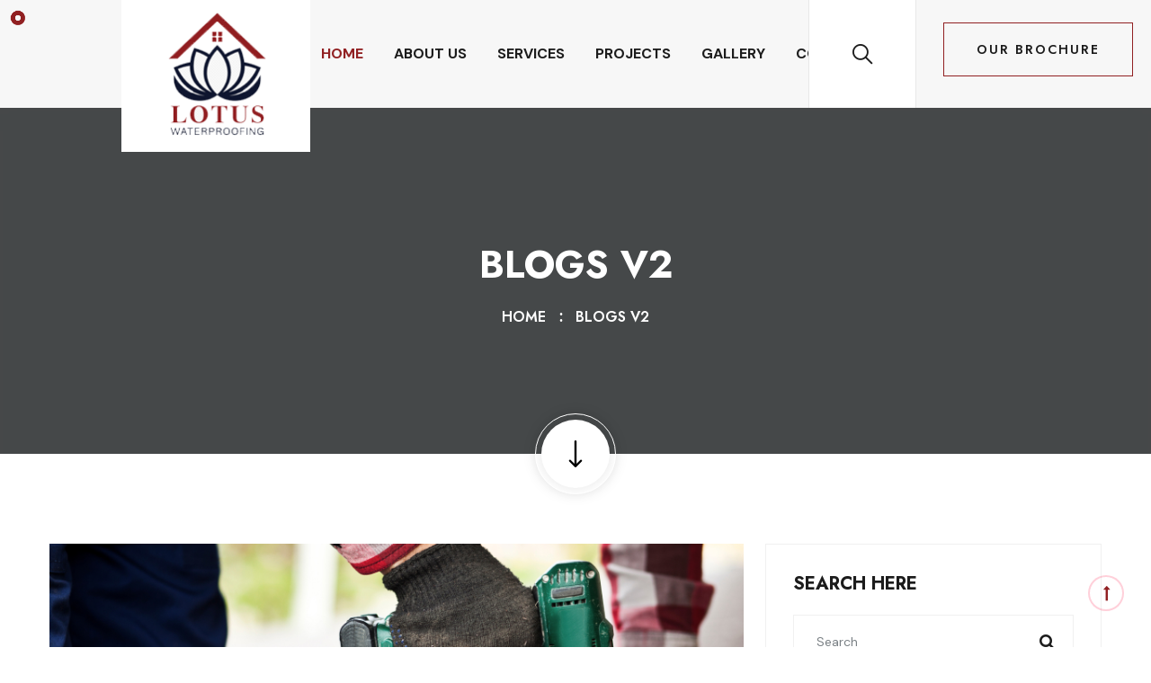

--- FILE ---
content_type: text/html; charset=UTF-8
request_url: https://lotus-wp.com/category/blogs-v2/
body_size: 59738
content:
<!DOCTYPE html>
<html lang="en-US" class="no-js no-svg">
<head>
	<meta charset="UTF-8">
	    
		        <link rel="shortcut icon" href="https://lotus-wp.com/wp-content/uploads/2025/05/Logo.png" type="image/x-icon">
		<link rel="icon" href="https://lotus-wp.com/wp-content/uploads/2025/05/Logo.png" type="image/x-icon">
		<!-- responsive meta -->
	<meta name="viewport" content="width=device-width, initial-scale=1">
	<!-- For IE -->
    <meta http-equiv="X-UA-Compatible" content="IE=edge">
    <title>Blogs V2 &#8211; Lotus Water proofing</title>
<meta name='robots' content='max-image-preview:large' />
<link rel='dns-prefetch' href='//fonts.googleapis.com' />
<link rel="alternate" type="application/rss+xml" title="Lotus Water proofing &raquo; Feed" href="https://lotus-wp.com/feed/" />
<link rel="alternate" type="application/rss+xml" title="Lotus Water proofing &raquo; Comments Feed" href="https://lotus-wp.com/comments/feed/" />
<link rel="alternate" type="application/rss+xml" title="Lotus Water proofing &raquo; Blogs V2 Category Feed" href="https://lotus-wp.com/category/blogs-v2/feed/" />
<style id='wp-img-auto-sizes-contain-inline-css' type='text/css'>
img:is([sizes=auto i],[sizes^="auto," i]){contain-intrinsic-size:3000px 1500px}
/*# sourceURL=wp-img-auto-sizes-contain-inline-css */
</style>
<style id='wp-emoji-styles-inline-css' type='text/css'>

	img.wp-smiley, img.emoji {
		display: inline !important;
		border: none !important;
		box-shadow: none !important;
		height: 1em !important;
		width: 1em !important;
		margin: 0 0.07em !important;
		vertical-align: -0.1em !important;
		background: none !important;
		padding: 0 !important;
	}
/*# sourceURL=wp-emoji-styles-inline-css */
</style>
<link rel='stylesheet' id='wp-block-library-css' href='https://lotus-wp.com/wp-includes/css/dist/block-library/style.min.css?ver=6.9' type='text/css' media='all' />
<style id='global-styles-inline-css' type='text/css'>
:root{--wp--preset--aspect-ratio--square: 1;--wp--preset--aspect-ratio--4-3: 4/3;--wp--preset--aspect-ratio--3-4: 3/4;--wp--preset--aspect-ratio--3-2: 3/2;--wp--preset--aspect-ratio--2-3: 2/3;--wp--preset--aspect-ratio--16-9: 16/9;--wp--preset--aspect-ratio--9-16: 9/16;--wp--preset--color--black: #000000;--wp--preset--color--cyan-bluish-gray: #abb8c3;--wp--preset--color--white: #ffffff;--wp--preset--color--pale-pink: #f78da7;--wp--preset--color--vivid-red: #cf2e2e;--wp--preset--color--luminous-vivid-orange: #ff6900;--wp--preset--color--luminous-vivid-amber: #fcb900;--wp--preset--color--light-green-cyan: #7bdcb5;--wp--preset--color--vivid-green-cyan: #00d084;--wp--preset--color--pale-cyan-blue: #8ed1fc;--wp--preset--color--vivid-cyan-blue: #0693e3;--wp--preset--color--vivid-purple: #9b51e0;--wp--preset--color--strong-yellow: #f7bd00;--wp--preset--color--strong-white: #fff;--wp--preset--color--light-black: #242424;--wp--preset--color--very-light-gray: #797979;--wp--preset--color--very-dark-black: #000000;--wp--preset--gradient--vivid-cyan-blue-to-vivid-purple: linear-gradient(135deg,rgb(6,147,227) 0%,rgb(155,81,224) 100%);--wp--preset--gradient--light-green-cyan-to-vivid-green-cyan: linear-gradient(135deg,rgb(122,220,180) 0%,rgb(0,208,130) 100%);--wp--preset--gradient--luminous-vivid-amber-to-luminous-vivid-orange: linear-gradient(135deg,rgb(252,185,0) 0%,rgb(255,105,0) 100%);--wp--preset--gradient--luminous-vivid-orange-to-vivid-red: linear-gradient(135deg,rgb(255,105,0) 0%,rgb(207,46,46) 100%);--wp--preset--gradient--very-light-gray-to-cyan-bluish-gray: linear-gradient(135deg,rgb(238,238,238) 0%,rgb(169,184,195) 100%);--wp--preset--gradient--cool-to-warm-spectrum: linear-gradient(135deg,rgb(74,234,220) 0%,rgb(151,120,209) 20%,rgb(207,42,186) 40%,rgb(238,44,130) 60%,rgb(251,105,98) 80%,rgb(254,248,76) 100%);--wp--preset--gradient--blush-light-purple: linear-gradient(135deg,rgb(255,206,236) 0%,rgb(152,150,240) 100%);--wp--preset--gradient--blush-bordeaux: linear-gradient(135deg,rgb(254,205,165) 0%,rgb(254,45,45) 50%,rgb(107,0,62) 100%);--wp--preset--gradient--luminous-dusk: linear-gradient(135deg,rgb(255,203,112) 0%,rgb(199,81,192) 50%,rgb(65,88,208) 100%);--wp--preset--gradient--pale-ocean: linear-gradient(135deg,rgb(255,245,203) 0%,rgb(182,227,212) 50%,rgb(51,167,181) 100%);--wp--preset--gradient--electric-grass: linear-gradient(135deg,rgb(202,248,128) 0%,rgb(113,206,126) 100%);--wp--preset--gradient--midnight: linear-gradient(135deg,rgb(2,3,129) 0%,rgb(40,116,252) 100%);--wp--preset--font-size--small: 10px;--wp--preset--font-size--medium: 20px;--wp--preset--font-size--large: 24px;--wp--preset--font-size--x-large: 42px;--wp--preset--font-size--normal: 15px;--wp--preset--font-size--huge: 36px;--wp--preset--spacing--20: 0.44rem;--wp--preset--spacing--30: 0.67rem;--wp--preset--spacing--40: 1rem;--wp--preset--spacing--50: 1.5rem;--wp--preset--spacing--60: 2.25rem;--wp--preset--spacing--70: 3.38rem;--wp--preset--spacing--80: 5.06rem;--wp--preset--shadow--natural: 6px 6px 9px rgba(0, 0, 0, 0.2);--wp--preset--shadow--deep: 12px 12px 50px rgba(0, 0, 0, 0.4);--wp--preset--shadow--sharp: 6px 6px 0px rgba(0, 0, 0, 0.2);--wp--preset--shadow--outlined: 6px 6px 0px -3px rgb(255, 255, 255), 6px 6px rgb(0, 0, 0);--wp--preset--shadow--crisp: 6px 6px 0px rgb(0, 0, 0);}:where(.is-layout-flex){gap: 0.5em;}:where(.is-layout-grid){gap: 0.5em;}body .is-layout-flex{display: flex;}.is-layout-flex{flex-wrap: wrap;align-items: center;}.is-layout-flex > :is(*, div){margin: 0;}body .is-layout-grid{display: grid;}.is-layout-grid > :is(*, div){margin: 0;}:where(.wp-block-columns.is-layout-flex){gap: 2em;}:where(.wp-block-columns.is-layout-grid){gap: 2em;}:where(.wp-block-post-template.is-layout-flex){gap: 1.25em;}:where(.wp-block-post-template.is-layout-grid){gap: 1.25em;}.has-black-color{color: var(--wp--preset--color--black) !important;}.has-cyan-bluish-gray-color{color: var(--wp--preset--color--cyan-bluish-gray) !important;}.has-white-color{color: var(--wp--preset--color--white) !important;}.has-pale-pink-color{color: var(--wp--preset--color--pale-pink) !important;}.has-vivid-red-color{color: var(--wp--preset--color--vivid-red) !important;}.has-luminous-vivid-orange-color{color: var(--wp--preset--color--luminous-vivid-orange) !important;}.has-luminous-vivid-amber-color{color: var(--wp--preset--color--luminous-vivid-amber) !important;}.has-light-green-cyan-color{color: var(--wp--preset--color--light-green-cyan) !important;}.has-vivid-green-cyan-color{color: var(--wp--preset--color--vivid-green-cyan) !important;}.has-pale-cyan-blue-color{color: var(--wp--preset--color--pale-cyan-blue) !important;}.has-vivid-cyan-blue-color{color: var(--wp--preset--color--vivid-cyan-blue) !important;}.has-vivid-purple-color{color: var(--wp--preset--color--vivid-purple) !important;}.has-black-background-color{background-color: var(--wp--preset--color--black) !important;}.has-cyan-bluish-gray-background-color{background-color: var(--wp--preset--color--cyan-bluish-gray) !important;}.has-white-background-color{background-color: var(--wp--preset--color--white) !important;}.has-pale-pink-background-color{background-color: var(--wp--preset--color--pale-pink) !important;}.has-vivid-red-background-color{background-color: var(--wp--preset--color--vivid-red) !important;}.has-luminous-vivid-orange-background-color{background-color: var(--wp--preset--color--luminous-vivid-orange) !important;}.has-luminous-vivid-amber-background-color{background-color: var(--wp--preset--color--luminous-vivid-amber) !important;}.has-light-green-cyan-background-color{background-color: var(--wp--preset--color--light-green-cyan) !important;}.has-vivid-green-cyan-background-color{background-color: var(--wp--preset--color--vivid-green-cyan) !important;}.has-pale-cyan-blue-background-color{background-color: var(--wp--preset--color--pale-cyan-blue) !important;}.has-vivid-cyan-blue-background-color{background-color: var(--wp--preset--color--vivid-cyan-blue) !important;}.has-vivid-purple-background-color{background-color: var(--wp--preset--color--vivid-purple) !important;}.has-black-border-color{border-color: var(--wp--preset--color--black) !important;}.has-cyan-bluish-gray-border-color{border-color: var(--wp--preset--color--cyan-bluish-gray) !important;}.has-white-border-color{border-color: var(--wp--preset--color--white) !important;}.has-pale-pink-border-color{border-color: var(--wp--preset--color--pale-pink) !important;}.has-vivid-red-border-color{border-color: var(--wp--preset--color--vivid-red) !important;}.has-luminous-vivid-orange-border-color{border-color: var(--wp--preset--color--luminous-vivid-orange) !important;}.has-luminous-vivid-amber-border-color{border-color: var(--wp--preset--color--luminous-vivid-amber) !important;}.has-light-green-cyan-border-color{border-color: var(--wp--preset--color--light-green-cyan) !important;}.has-vivid-green-cyan-border-color{border-color: var(--wp--preset--color--vivid-green-cyan) !important;}.has-pale-cyan-blue-border-color{border-color: var(--wp--preset--color--pale-cyan-blue) !important;}.has-vivid-cyan-blue-border-color{border-color: var(--wp--preset--color--vivid-cyan-blue) !important;}.has-vivid-purple-border-color{border-color: var(--wp--preset--color--vivid-purple) !important;}.has-vivid-cyan-blue-to-vivid-purple-gradient-background{background: var(--wp--preset--gradient--vivid-cyan-blue-to-vivid-purple) !important;}.has-light-green-cyan-to-vivid-green-cyan-gradient-background{background: var(--wp--preset--gradient--light-green-cyan-to-vivid-green-cyan) !important;}.has-luminous-vivid-amber-to-luminous-vivid-orange-gradient-background{background: var(--wp--preset--gradient--luminous-vivid-amber-to-luminous-vivid-orange) !important;}.has-luminous-vivid-orange-to-vivid-red-gradient-background{background: var(--wp--preset--gradient--luminous-vivid-orange-to-vivid-red) !important;}.has-very-light-gray-to-cyan-bluish-gray-gradient-background{background: var(--wp--preset--gradient--very-light-gray-to-cyan-bluish-gray) !important;}.has-cool-to-warm-spectrum-gradient-background{background: var(--wp--preset--gradient--cool-to-warm-spectrum) !important;}.has-blush-light-purple-gradient-background{background: var(--wp--preset--gradient--blush-light-purple) !important;}.has-blush-bordeaux-gradient-background{background: var(--wp--preset--gradient--blush-bordeaux) !important;}.has-luminous-dusk-gradient-background{background: var(--wp--preset--gradient--luminous-dusk) !important;}.has-pale-ocean-gradient-background{background: var(--wp--preset--gradient--pale-ocean) !important;}.has-electric-grass-gradient-background{background: var(--wp--preset--gradient--electric-grass) !important;}.has-midnight-gradient-background{background: var(--wp--preset--gradient--midnight) !important;}.has-small-font-size{font-size: var(--wp--preset--font-size--small) !important;}.has-medium-font-size{font-size: var(--wp--preset--font-size--medium) !important;}.has-large-font-size{font-size: var(--wp--preset--font-size--large) !important;}.has-x-large-font-size{font-size: var(--wp--preset--font-size--x-large) !important;}
/*# sourceURL=global-styles-inline-css */
</style>

<style id='classic-theme-styles-inline-css' type='text/css'>
/*! This file is auto-generated */
.wp-block-button__link{color:#fff;background-color:#32373c;border-radius:9999px;box-shadow:none;text-decoration:none;padding:calc(.667em + 2px) calc(1.333em + 2px);font-size:1.125em}.wp-block-file__button{background:#32373c;color:#fff;text-decoration:none}
/*# sourceURL=/wp-includes/css/classic-themes.min.css */
</style>
<link rel='stylesheet' id='contact-form-7-css' href='https://lotus-wp.com/wp-content/plugins/contact-form-7/includes/css/styles.css?ver=5.8.7' type='text/css' media='all' />
<link rel='stylesheet' id='woocommerce-layout-css' href='https://lotus-wp.com/wp-content/plugins/woocommerce/assets/css/woocommerce-layout.css?ver=8.6.0' type='text/css' media='all' />
<link rel='stylesheet' id='woocommerce-smallscreen-css' href='https://lotus-wp.com/wp-content/plugins/woocommerce/assets/css/woocommerce-smallscreen.css?ver=8.6.0' type='text/css' media='only screen and (max-width: 768px)' />
<link rel='stylesheet' id='woocommerce-general-css' href='https://lotus-wp.com/wp-content/plugins/woocommerce/assets/css/woocommerce.css?ver=8.6.0' type='text/css' media='all' />
<style id='woocommerce-inline-inline-css' type='text/css'>
.woocommerce form .form-row .required { visibility: visible; }
/*# sourceURL=woocommerce-inline-inline-css */
</style>
<link rel='stylesheet' id='roonix-theme-custom-style-css' href='https://lotus-wp.com/wp-content/themes/roonix/assets/css/custom-style.css?ver=6.9' type='text/css' media='all' />
<style id='roonix-theme-custom-style-inline-css' type='text/css'>

        :root {
                --color-five: #0e152f !important;
            }
        
        :root {
                --main-color: #912022 !important;
            }
        
/*# sourceURL=roonix-theme-custom-style-inline-css */
</style>
<link rel='stylesheet' id='bootstrap-css' href='https://lotus-wp.com/wp-content/themes/roonix/assets/css/bootstrap.css?ver=6.9' type='text/css' media='all' />
<link rel='stylesheet' id='roonix-global-css' href='https://lotus-wp.com/wp-content/themes/roonix/assets/css/global.css?ver=6.9' type='text/css' media='all' />
<link rel='stylesheet' id='header-css' href='https://lotus-wp.com/wp-content/themes/roonix/assets/css/header.css?ver=6.9' type='text/css' media='all' />
<link rel='stylesheet' id='roonix-footer-css' href='https://lotus-wp.com/wp-content/themes/roonix/assets/css/footer.css?ver=6.9' type='text/css' media='all' />
<link rel='stylesheet' id='roonix-icofont-css' href='https://lotus-wp.com/wp-content/themes/roonix/assets/css/icofont.css?ver=6.9' type='text/css' media='all' />
<link rel='stylesheet' id='roonix-font-awesome-css' href='https://lotus-wp.com/wp-content/themes/roonix/assets/css/font-awesome.css?ver=6.9' type='text/css' media='all' />
<link rel='stylesheet' id='flaticon-css' href='https://lotus-wp.com/wp-content/themes/roonix/assets/css/flaticon.css?ver=6.9' type='text/css' media='all' />
<link rel='stylesheet' id='animate-css' href='https://lotus-wp.com/wp-content/themes/roonix/assets/css/animate.css?ver=6.9' type='text/css' media='all' />
<link rel='stylesheet' id='owl-css' href='https://lotus-wp.com/wp-content/themes/roonix/assets/css/owl.css?ver=6.9' type='text/css' media='all' />
<link rel='stylesheet' id='swiper-css' href='https://lotus-wp.com/wp-content/plugins/elementor/assets/lib/swiper/v8/css/swiper.min.css?ver=8.4.5' type='text/css' media='all' />
<link rel='stylesheet' id='linearicons-css' href='https://lotus-wp.com/wp-content/themes/roonix/assets/css/linearicons.css?ver=6.9' type='text/css' media='all' />
<link rel='stylesheet' id='jquery-ui-css' href='https://lotus-wp.com/wp-content/themes/roonix/assets/css/jquery-ui.css?ver=6.9' type='text/css' media='all' />
<link rel='stylesheet' id='preloader-css' href='https://lotus-wp.com/wp-content/themes/roonix/assets/css/preloader.css?ver=6.9' type='text/css' media='all' />
<link rel='stylesheet' id='custom-animate-css' href='https://lotus-wp.com/wp-content/themes/roonix/assets/css/custom-animate.css?ver=6.9' type='text/css' media='all' />
<link rel='stylesheet' id='magnific-popup-css' href='https://lotus-wp.com/wp-content/themes/roonix/assets/css/magnific-popup.css?ver=6.9' type='text/css' media='all' />
<link rel='stylesheet' id='lightcase-css' href='https://lotus-wp.com/wp-content/themes/roonix/assets/css/lightcase.css?ver=6.9' type='text/css' media='all' />
<link rel='stylesheet' id='jquery-bootstrap-touchspin-css' href='https://lotus-wp.com/wp-content/themes/roonix/assets/css/jquery.bootstrap-touchspin.css?ver=6.9' type='text/css' media='all' />
<link rel='stylesheet' id='odometer-theme-default-css' href='https://lotus-wp.com/wp-content/themes/roonix/assets/css/odometer-theme-default.css?ver=6.9' type='text/css' media='all' />
<link rel='stylesheet' id='jquery-mcustomscrollbar-css' href='https://lotus-wp.com/wp-content/themes/roonix/assets/css/jquery.mCustomScrollbar.min.css?ver=6.9' type='text/css' media='all' />
<link rel='stylesheet' id='color-switcher-design-css' href='https://lotus-wp.com/wp-content/themes/roonix/assets/css/color-switcher-design.css?ver=6.9' type='text/css' media='all' />
<link rel='stylesheet' id='default-color-css' href='https://lotus-wp.com/wp-content/themes/roonix/assets/css/color-themes/default-color.css?ver=6.9' type='text/css' media='all' />
<link rel='stylesheet' id='roonix-main-css' href='https://lotus-wp.com/wp-content/themes/roonix/style.css?ver=6.9' type='text/css' media='all' />
<link rel='stylesheet' id='roonix-main-style-css' href='https://lotus-wp.com/wp-content/themes/roonix/assets/css/style.css?ver=6.9' type='text/css' media='all' />
<link rel='stylesheet' id='roonix-woocommerce-css' href='https://lotus-wp.com/wp-content/themes/roonix/assets/css/woocommerce.css?ver=6.9' type='text/css' media='all' />
<link rel='stylesheet' id='roonix-custom-css' href='https://lotus-wp.com/wp-content/themes/roonix/assets/css/custom.css?ver=6.9' type='text/css' media='all' />
<link rel='stylesheet' id='roonix-tut-css' href='https://lotus-wp.com/wp-content/themes/roonix/assets/css/tut.css?ver=6.9' type='text/css' media='all' />
<link rel='stylesheet' id='roonix-gutenberg-css' href='https://lotus-wp.com/wp-content/themes/roonix/assets/css/gutenberg.css?ver=6.9' type='text/css' media='all' />
<link rel='stylesheet' id='roonix-responsive-css' href='https://lotus-wp.com/wp-content/themes/roonix/assets/css/responsive.css?ver=6.9' type='text/css' media='all' />
<script type="text/javascript" id="jquery-core-js-extra">
/* <![CDATA[ */
var roonix_data = {"ajaxurl":"https://lotus-wp.com/wp-admin/admin-ajax.php","nonce":"fa3c1ad1aa"};
//# sourceURL=jquery-core-js-extra
/* ]]> */
</script>
<script type="text/javascript" src="https://lotus-wp.com/wp-includes/js/jquery/jquery.min.js?ver=3.7.1" id="jquery-core-js"></script>
<script type="text/javascript" src="https://lotus-wp.com/wp-includes/js/jquery/jquery-migrate.min.js?ver=3.4.1" id="jquery-migrate-js"></script>
<script type="text/javascript" src="https://lotus-wp.com/wp-content/plugins/woocommerce/assets/js/jquery-blockui/jquery.blockUI.min.js?ver=2.7.0-wc.8.6.0" id="jquery-blockui-js" defer="defer" data-wp-strategy="defer"></script>
<script type="text/javascript" id="wc-add-to-cart-js-extra">
/* <![CDATA[ */
var wc_add_to_cart_params = {"ajax_url":"/wp-admin/admin-ajax.php","wc_ajax_url":"/?wc-ajax=%%endpoint%%","i18n_view_cart":"View cart","cart_url":"https://lotus-wp.com","is_cart":"","cart_redirect_after_add":"no"};
//# sourceURL=wc-add-to-cart-js-extra
/* ]]> */
</script>
<script type="text/javascript" src="https://lotus-wp.com/wp-content/plugins/woocommerce/assets/js/frontend/add-to-cart.min.js?ver=8.6.0" id="wc-add-to-cart-js" defer="defer" data-wp-strategy="defer"></script>
<script type="text/javascript" src="https://lotus-wp.com/wp-content/plugins/woocommerce/assets/js/js-cookie/js.cookie.min.js?ver=2.1.4-wc.8.6.0" id="js-cookie-js" defer="defer" data-wp-strategy="defer"></script>
<script type="text/javascript" id="woocommerce-js-extra">
/* <![CDATA[ */
var woocommerce_params = {"ajax_url":"/wp-admin/admin-ajax.php","wc_ajax_url":"/?wc-ajax=%%endpoint%%"};
//# sourceURL=woocommerce-js-extra
/* ]]> */
</script>
<script type="text/javascript" src="https://lotus-wp.com/wp-content/plugins/woocommerce/assets/js/frontend/woocommerce.min.js?ver=8.6.0" id="woocommerce-js" defer="defer" data-wp-strategy="defer"></script>
<link rel="https://api.w.org/" href="https://lotus-wp.com/wp-json/" /><link rel="alternate" title="JSON" type="application/json" href="https://lotus-wp.com/wp-json/wp/v2/categories/17" /><link rel="EditURI" type="application/rsd+xml" title="RSD" href="https://lotus-wp.com/xmlrpc.php?rsd" />
<meta name="generator" content="WordPress 6.9" />
<meta name="generator" content="WooCommerce 8.6.0" />
	<noscript><style>.woocommerce-product-gallery{ opacity: 1 !important; }</style></noscript>
	<meta name="generator" content="Elementor 3.19.2; features: e_optimized_assets_loading, e_optimized_css_loading, e_font_icon_svg, additional_custom_breakpoints, block_editor_assets_optimize, e_image_loading_optimization; settings: css_print_method-external, google_font-enabled, font_display-swap">
		<style type="text/css" id="wp-custom-css">
			.services-section-six .service-block-six:nth-child(2) .content-box {
    margin-bottom: var(--margin-zero);
    margin-top: var(--margin-top-0);
}

.service-block-six .content-box {
    position: relative;
    padding: 50px 0px 0px 50px;
    background-color: var(--color-seven);
    margin-bottom: var(--margin-bottom-0);
}		</style>
		</head>


<body class="archive category category-blogs-v2 category-17 wp-theme-roonix theme-roonix woocommerce-no-js menu-layer elementor-default elementor-kit-7"> 

    
	<div class="pageloader" style="z-index: 999999;">
	      <div class="loader">
	        	<div class="loader-inner semi-circle-spin">
		<div></div>
	</div>
	      </div>	
	</div><!-- Pageloader -->
	
<div class="cursor"></div>

<div class="page-wrapper">

	
	        <!-- Preloader -->
	<div class="loader-wrap">
		<div class="preloader">
			<div class="preloader-close">x</div>
			<div id="handle-preloader" class="handle-preloader">
				<div class="animation-preloader">
					<div class="spinner"></div>
					<div class="txt-loading">
						<span data-text-preloader="L" class="letters-loading">
L
</span>
<span data-text-preloader="O" class="letters-loading">
O
</span>
<span data-text-preloader="T" class="letters-loading">
T
</span>
<span data-text-preloader="U" class="letters-loading">
U
</span>
<span data-text-preloader="S" class="letters-loading">
S
</span>
					</div>
				</div>  
			</div>
		</div>
	</div>
	<!-- Preloader End -->
	    
	<!-- Main Header -->
	<header class="main-header">    	
		<!-- Header Lower -->
		<div class="header-lower">
			
			<div class="auto-container">
				<div class="inner-container clearfix">
					
					<div class="pull-left logo-box">
						<div class="logo"><a href="https://lotus-wp.com/" title="Lotus Water proofing"><img src="https://lotus-wp.com/wp-content/uploads/2025/05/Logo.png" alt="logo" style="" /></a></div>
					</div>
					<div class="nav-outer clearfix">
						
						<!-- Mobile Navigation Toggler -->
						<div class="mobile-nav-toggler"><span class="icon flaticon-menu"></span></div>
						<!-- Main Menu -->
						<nav class="main-menu show navbar-expand-md">
							<div class="navbar-header">
								<button class="navbar-toggler" type="button" data-toggle="collapse" data-target="#navbarSupportedContent" aria-controls="navbarSupportedContent" aria-expanded="false" aria-label="Toggle navigation">
									<span class="icon-bar"></span>
									<span class="icon-bar"></span>
									<span class="icon-bar"></span>
								</button>
							</div>
							
							<div class="navbar-collapse collapse clearfix" id="navbarSupportedContent">
								<ul class="navigation clearfix">
									<li id="menu-item-1348" class="menu-item menu-item-type-post_type menu-item-object-page menu-item-home  menu-item-1348"><a title="Home" href="https://lotus-wp.com/">Home</a></li>
<li id="menu-item-1487" class="menu-item menu-item-type-post_type menu-item-object-page  menu-item-1487"><a title="About Us" href="https://lotus-wp.com/about-us/">About Us</a></li>
<li id="menu-item-1491" class="menu-item menu-item-type-post_type menu-item-object-page  menu-item-1491"><a title="Services" href="https://lotus-wp.com/services/">Services</a></li>
<li id="menu-item-1490" class="menu-item menu-item-type-post_type menu-item-object-page  menu-item-1490"><a title="Projects" href="https://lotus-wp.com/projects/">Projects</a></li>
<li id="menu-item-1489" class="menu-item menu-item-type-post_type menu-item-object-page  menu-item-1489"><a title="Gallery" href="https://lotus-wp.com/gallery/">Gallery</a></li>
<li id="menu-item-1488" class="menu-item menu-item-type-post_type menu-item-object-page  menu-item-1488"><a title="Contact" href="https://lotus-wp.com/contact-us/">Contact</a></li>
								</ul>
							</div>
							
						</nav>
						<!-- Main Menu End-->
						
						<!-- Outer Box -->
						<div class="outer-box clearfix">
														<!-- Search Box -->
							<div class="search-box-outer">
								<div class="search-box-btn"><span class="flaticon-search-1"></span></div>
							</div>
														<!-- Nav Btn -->
							<div class="button-box text-center">
								<a href="https://lotus-wp.com/wp-content/uploads/2025/03/Company-Profile-2025C.pdf" class="theme-btn btn-style-two clearfix">
									<span class="btn-wrap">
										<span class="text-one">Our Brochure</span>
										<span class="text-two">Our Brochure</span>
									</span>
								</a>
							</div>
							
						</div>
						<!-- End Outer Box -->
						
						<!-- Outer Box --
						<div class="outer-box clearfix">
							<!-- Nav Btn --
							<div class="nav-btn navSidebar-button"><span class="icon flaticon-menu"></span></div>
						</div>
						<!-- End Outer Box -->
						
					</div>
					
				</div>
				
			</div>
		</div>
		<!-- End Header Lower -->
		
		<!-- Sticky Header  -->
		<div class="sticky-header">
			<div class="auto-container clearfix">
				<!-- Logo -->
				<div class="logo pull-left">
					<a href="https://lotus-wp.com/" title="Lotus Water proofing"><img src="https://lotus-wp.com/wp-content/uploads/2025/05/Logo.png" alt="logo" style="" /></a>				</div>
				
				<!--Right Col-->
				<div class="pull-right">
					<!-- Main Menu -->
					<nav class="main-menu">
						<!--Keep This Empty / Menu will come through Javascript-->
					</nav>
					<!-- Main Menu End-->
					
					<!-- Mobile Navigation Toggler -->
					<div class="mobile-nav-toggler"><span class="icon flaticon-menu"></span></div>
					
				</div>
			</div>
		</div>
		<!-- End Sticky Menu -->

		<!-- Mobile Menu  -->
		<div class="mobile-menu">
			<div class="menu-backdrop"></div>
			<div class="close-btn"><span class="icon flaticon-multiply"></span></div>
			<nav class="menu-box">
				<div class="nav-logo"><a href="https://lotus-wp.com/" title="Lotus Water proofing"><img src="https://lotus-wp.com/wp-content/uploads/2025/05/Logo.png" alt="logo" style="" /></a></div>
				<!-- Search -->
				<div class="search-box">
					<form method="post" action="contact.html">
						<div class="form-group">
							<input type="search" name="search-field" value="" placeholder="SEARCH HERE" required>
							<button type="submit"><span class="icon flaticon-search-1"></span></button>
						</div>
					</form>
				</div>
				<div class="menu-outer"><!--Here Menu Will Come Automatically Via Javascript / Same Menu as in Header--></div>
			</nav>
		</div>
		<!-- End Mobile Menu -->

	</header>
	<!-- End Main Header -->
		<!-- Sidebar Cart Item -->
	<div class="xs-sidebar-group info-group">
		<div class="xs-overlay xs-bg-black"></div>
		<div class="xs-sidebar-widget">
			<div class="sidebar-widget-container">
				<div class="widget-heading">
					<a href="#" class="close-side-widget">
						X
					</a>
				</div>
				<div class="sidebar-textwidget">
					<!-- Sidebar Info Content -->
					<div class="sidebar-info-contents">
						<div class="content-inner">
							<div class="logo">
								<a href="https://lotus-wp.com/" title="Lotus Water proofing"><img src="https://lotus-wp.com/wp-content/themes/roonix/assets/images/logo.svg" alt="logo" style="" /></a>							</div>
                            							<div class="content-box">
								<h5>About Us</h5>								<p class="text">The argument in favor of using filler text goes something like this: If you use real content in the Consulting Process, anytime you reach a review point you’ll end up reviewing and negotiating the content itself and not the design.</p>								<a href="https://themexriver.com/wp/roonix/contact-us/" class="theme-btn btn-style-one"><span class="txt">Consultation</span></a>							</div>
                                                        							<div class="contact-info">
								<h5>Contact Info</h5>								<ul class="list-style-one">
									<li><span class="icon fa fa-location-arrow"></span>Chicago 12, Melborne City, USA</li>									<li><span class="icon fa fa-phone"></span>(111) 111-111-1111</li>									<li><span class="icon fa fa-envelope"></span>roonix@gmail.com</li>									<li><span class="icon fa fa-clock-o"></span>Week Days: 09.00 to 18.00 Sunday: Closed</li>								</ul>
							</div>
                                                        							<!-- Social Box -->
							<ul class="social-box">
																	<li><a href="https://www.dribbble.com/"  class="fa fa-dribbble"></a></li>
																	<li><a href="https://www.facebook.com/"  class="fa fa-facebook"></a></li>
																	<li><a href="https://www.linkedIn.com/"  class="fa fa-linkedin"></a></li>
																	<li><a href="https://www.twitter.com/"  class="fa fa-twitter"></a></li>
															</ul>
                            						</div>
					</div>
				</div>
			</div>
		</div>
	</div>
	<!-- END sidebar widget item -->
    		
	
<section class="page-title" style="background-image: url(https://lotus-wp.com/wp-content/uploads/2019/01/pennant-1.jpg)">
    <div class="auto-container">
        <h2>Blogs V2</h2>
        <ul class="bread-crumb clearfix">
            <li class="breadcrumb-item"><a href="https://lotus-wp.com/">Home &nbsp;</a></li><li class="breadcrumb-item"><a href="https://lotus-wp.com/category/blogs-v2/">Blogs V2</a></li>        </ul>
    </div>
    <!-- Scroll To Down -->
    <div class="scroll-to-down scroll-to-target" data-target=".services-page-section"><span class="flaticon-down-arrow-1"></span></div>
</section>


<!-- sidebar-page-container -->
<div class="sidebar-page-container">
    <div class="auto-container">
        <div class="row clearfix">
						<div class="content-side col-lg-8 col-md-12 col-sm-12">
				<div class="blog-classic">
					<div class="thm-unit-test">
						
						
<div class="post-318 post type-post status-publish format-standard has-post-thumbnail hentry category-blogs-v2 tag-apps tag-charity tag-data tag-education-build tag-industry tag-landing">

	        
    <!-- News Block Six -->
    <div class="news-block-six">
        <div class="inner-box">
                        <div class="image">
                <a href="https://lotus-wp.com/318/protecting-your-roof-from-storm-damage/"><img fetchpriority="high" width="825" height="435" src="https://lotus-wp.com/wp-content/uploads/2022/05/news-11.jpg" class="attachment-full size-full wp-post-image" alt="" decoding="async" srcset="https://lotus-wp.com/wp-content/uploads/2022/05/news-11.jpg 825w, https://lotus-wp.com/wp-content/uploads/2022/05/news-11-600x316.jpg 600w, https://lotus-wp.com/wp-content/uploads/2022/05/news-11-300x158.jpg 300w, https://lotus-wp.com/wp-content/uploads/2022/05/news-11-768x405.jpg 768w" sizes="(max-width: 825px) 100vw, 825px" /></a>
            </div>
                        <div class="lower-content">
                <ul class="post-meta">
                    <li><span class="flaticon-calendar"></span> May 31, 2022</li>
                    <li><span class="flaticon-user-3"></span> Lotuswaterproofing</li>
                    <li><span class="flaticon-bubble-chat"></span> 0 Comments</li>
                </ul>
                <h3><a href="https://lotus-wp.com/318/protecting-your-roof-from-storm-damage/">Protecting Your Roof From Storm Damage</a></h3>
                <div class="text"><p>Roof strives for continual improvement safety, production, quality, profit and continued community praising pain was borncomplete account and expound the actual teachings the great the master-builder of human happiness. In a free hour, when our power of choice is untrammelled and when nothing prevents our being able to do what we like best, every pleasure [&hellip;]</p>
</div>
                <a class="read-more" href="https://lotus-wp.com/318/protecting-your-roof-from-storm-damage/">Read More</a>
            </div>
        </div>
    </div>
    
    
</div>
<div class="post-312 post type-post status-publish format-standard hentry category-blogs-v2 tag-apps tag-charity tag-data tag-education-build tag-industry tag-landing">

	        
    <!-- News Block Six -->
    <div class="news-block-six">
        <div class="inner-box">
                        <div class="lower-content">
                <ul class="post-meta">
                    <li><span class="flaticon-calendar"></span> May 31, 2022</li>
                    <li><span class="flaticon-user-3"></span> Lotuswaterproofing</li>
                    <li><span class="flaticon-bubble-chat"></span> 0 Comments</li>
                </ul>
                <h3><a href="https://lotus-wp.com/312/why-roofing-material-warrenties-is-important-2/">Why Roofing Material Warrenties is Important?</a></h3>
                <div class="text"><p>Proin nec leo arcu. In euismod varius mollis. Proin ut pharetra tellus denouncing pleasures and praising pain was borncomplete account and expound the actual teachings the great the master-builder of human happiness. In a free hour, when our power of choice is untrammelled and when nothing prevents our being able to do what we like [&hellip;]</p>
</div>
                <a class="read-more" href="https://lotus-wp.com/312/why-roofing-material-warrenties-is-important-2/">Read More</a>
            </div>
        </div>
    </div>
    
    
</div>
<div class="post-311 post type-post status-publish format-standard has-post-thumbnail hentry category-blogs-v2 tag-apps tag-charity tag-data tag-education-build tag-industry tag-landing">

	        
    <!-- News Block Six -->
    <div class="news-block-six">
        <div class="inner-box">
                        <div class="image">
                <a href="https://lotus-wp.com/311/how-to-find-roof-damage-after-heavy-wind/"><img width="825" height="435" src="https://lotus-wp.com/wp-content/uploads/2022/05/news-13.jpg" class="attachment-full size-full wp-post-image" alt="" decoding="async" srcset="https://lotus-wp.com/wp-content/uploads/2022/05/news-13.jpg 825w, https://lotus-wp.com/wp-content/uploads/2022/05/news-13-600x316.jpg 600w, https://lotus-wp.com/wp-content/uploads/2022/05/news-13-300x158.jpg 300w, https://lotus-wp.com/wp-content/uploads/2022/05/news-13-768x405.jpg 768w" sizes="(max-width: 825px) 100vw, 825px" /></a>
            </div>
                        <div class="lower-content">
                <ul class="post-meta">
                    <li><span class="flaticon-calendar"></span> May 31, 2022</li>
                    <li><span class="flaticon-user-3"></span> Lotuswaterproofing</li>
                    <li><span class="flaticon-bubble-chat"></span> 0 Comments</li>
                </ul>
                <h3><a href="https://lotus-wp.com/311/how-to-find-roof-damage-after-heavy-wind/">How to Find Roof Damage After Heavy Wind?</a></h3>
                <div class="text"><p>Etiam rutrum finibus augue. Nunc ac mauris vel ante mollis faucibus quis nec lacus. and praising pain was borncomplete account and expound the actual teachings the great the master-builder of human happiness. In a free hour, when our power of choice is untrammelled and when nothing prevents our being able to do what we like [&hellip;]</p>
</div>
                <a class="read-more" href="https://lotus-wp.com/311/how-to-find-roof-damage-after-heavy-wind/">Read More</a>
            </div>
        </div>
    </div>
    
    
</div>
<div class="post-303 post type-post status-publish format-standard has-post-thumbnail hentry category-blogs-v2 tag-apps tag-charity tag-data tag-education-build tag-industry tag-landing">

	        
    <!-- News Block Six -->
    <div class="news-block-six">
        <div class="inner-box">
                        <div class="image">
                <a href="https://lotus-wp.com/303/3-dangers-your-roof-might-face-this-winter/"><img width="825" height="435" src="https://lotus-wp.com/wp-content/uploads/2022/05/news-12.jpg" class="attachment-full size-full wp-post-image" alt="" decoding="async" srcset="https://lotus-wp.com/wp-content/uploads/2022/05/news-12.jpg 825w, https://lotus-wp.com/wp-content/uploads/2022/05/news-12-600x316.jpg 600w, https://lotus-wp.com/wp-content/uploads/2022/05/news-12-300x158.jpg 300w, https://lotus-wp.com/wp-content/uploads/2022/05/news-12-768x405.jpg 768w" sizes="(max-width: 825px) 100vw, 825px" /></a>
            </div>
                        <div class="lower-content">
                <ul class="post-meta">
                    <li><span class="flaticon-calendar"></span> May 31, 2022</li>
                    <li><span class="flaticon-user-3"></span> Lotuswaterproofing</li>
                    <li><span class="flaticon-bubble-chat"></span> 0 Comments</li>
                </ul>
                <h3><a href="https://lotus-wp.com/303/3-dangers-your-roof-might-face-this-winter/">3 Dangers Your Roof Might Face This Winter</a></h3>
                <div class="text"><p>Phasellus volutpat mauris ac in ipsum ac nisi dictum varius interdum ante and praising pain was borncomplete account and expound the actual teachings the great the master-builder of human happiness. In a free hour, when our power of choice is untrammelled and when nothing prevents our being able to do what we like best, every [&hellip;]</p>
</div>
                <a class="read-more" href="https://lotus-wp.com/303/3-dangers-your-roof-might-face-this-winter/">Read More</a>
            </div>
        </div>
    </div>
    
    
</div>						
					</div>
				
					<!--Pagination-->
					<div class="page-navigation">
											</div>
				</div>
			</div>
			
	<div class="sidebar-side col-lg-4 col-md-12 col-sm-12">
    	<aside class="sidebar sticky-top">
			<div id="search-1" class="widget sidebar-widget widget_search"><div class="sidebar-title"><h4>search here</h4></div><div class="search-box">
    <!-- search-popup -->
    <form action="https://lotus-wp.com/" method="post">
        <div class="form-group">
            <input type="search" name="s" value="" placeholder="Search" required>
            <button type="submit"><span class="icon fa fa-search"></span></button>
        </div>
    </form>
    <!-- search-popup end -->
</div></div><div id="categories-1" class="widget sidebar-widget widget_categories"><div class="sidebar-title"><h4>categories</h4></div>
			<ul>
					<li class="cat-item cat-item-16"><a href="https://lotus-wp.com/category/blogs-v1/">Blogs V1</a>
</li>
	<li class="cat-item cat-item-17 current-cat"><a aria-current="page" href="https://lotus-wp.com/category/blogs-v2/">Blogs V2</a>
</li>
	<li class="cat-item cat-item-18"><a href="https://lotus-wp.com/category/blogs-v3/">Blogs V3</a>
</li>
	<li class="cat-item cat-item-19"><a href="https://lotus-wp.com/category/blogs-v4/">Blogs V4</a>
</li>
	<li class="cat-item cat-item-1"><a href="https://lotus-wp.com/category/uncategorized/">Uncategorized</a>
</li>
			</ul>

			</div><div id="roonix_recent_posts-1" class="widget sidebar-widget widget_roonix_recent_posts">		
		<!-- Sidebar Title -->
        <div class="post-widget">
			<div class="widget-content">
				<div class="sidebar-title"><h4>Recent Posts</h4></div>                
                
            <!-- Title -->
                        
            <div class="post">
                <div class="thumb" style="background-image:url(); "><a href="https://lotus-wp.com/1/hello-world/"></a></div>
                <div class="title">February 19, 2024</div>
                <h6><a href="https://lotus-wp.com/1/hello-world/">Hello world!</a></h6>
            </div>
            			
                        
            <div class="post">
                <div class="thumb" style="background-image:url(https://lotus-wp.com/wp-content/uploads/2022/05/news-10.jpg); "><a href="https://lotus-wp.com/452/why-you-should-join-as-a-volunteer-with-us-2022/"></a></div>
                <div class="title">May 31, 2022</div>
                <h6><a href="https://lotus-wp.com/452/why-you-should-join-as-a-volunteer-with-us-2022/">Why you should join as a volunteer with us &#8211; 2022</a></h6>
            </div>
            			
                        
            <div class="post">
                <div class="thumb" style="background-image:url(https://lotus-wp.com/wp-content/uploads/2022/05/news-11.jpg); "><a href="https://lotus-wp.com/451/why-roofing-material-warrenties-is-important-4/"></a></div>
                <div class="title">May 31, 2022</div>
                <h6><a href="https://lotus-wp.com/451/why-roofing-material-warrenties-is-important-4/">Why Roofing Material Warrenties is Important?</a></h6>
            </div>
            			
            
                	</div>
        </div>
        <!--End Single Sidebar Box-->
        
        </div><div id="roonix_get_in_touch-1" class="widget sidebar-widget widget_roonix_get_in_touch">      	
		<!-- Form Widget -->
        <div class="form-widget">
            <div class="widget-content">
                <!-- Sidebar Title -->
                <div class="sidebar-title"><h4>Get In Touch</h4></div>                
                <!-- Widget Form -->
                <div class="intouch-form">
                    <!-- Default Form -->
                    
<div class="wpcf7 no-js" id="wpcf7-f721-o1" lang="en-US" dir="ltr">
<div class="screen-reader-response"><p role="status" aria-live="polite" aria-atomic="true"></p> <ul></ul></div>
<form action="/category/blogs-v2/#wpcf7-f721-o1" method="post" class="wpcf7-form init" aria-label="Contact form" novalidate="novalidate" data-status="init">
<div style="display: none;">
<input type="hidden" name="_wpcf7" value="721" />
<input type="hidden" name="_wpcf7_version" value="5.8.7" />
<input type="hidden" name="_wpcf7_locale" value="en_US" />
<input type="hidden" name="_wpcf7_unit_tag" value="wpcf7-f721-o1" />
<input type="hidden" name="_wpcf7_container_post" value="0" />
<input type="hidden" name="_wpcf7_posted_data_hash" value="" />
</div>
<div class="form-group">
	<p><span class="wpcf7-form-control-wrap" data-name="text-790"><input size="40" class="wpcf7-form-control wpcf7-text wpcf7-validates-as-required" aria-required="true" aria-invalid="false" placeholder="Enter Name*" value="" type="text" name="text-790" /></span>
	</p>
</div>
<div class="form-group">
	<p><span class="wpcf7-form-control-wrap" data-name="email-364"><input size="40" class="wpcf7-form-control wpcf7-email wpcf7-validates-as-required wpcf7-text wpcf7-validates-as-email" aria-required="true" aria-invalid="false" placeholder="Enter Your Email*" value="" type="email" name="email-364" /></span>
	</p>
</div>
<div class="form-group">
	<p><span class="wpcf7-form-control-wrap" data-name="textarea-500"><textarea cols="40" rows="10" class="wpcf7-form-control wpcf7-textarea" aria-invalid="false" placeholder="Type Your Message" name="textarea-500"></textarea></span>
	</p>
</div>
<div class="form-group mb-0">
	<p><button class="theme-btn btn-style-two"><span class="btn-wrap"><span class="text-one">Send Message</span><span class="text-two">Send Message</span></span></button>
	</p>
</div><div class="wpcf7-response-output" aria-hidden="true"></div>
</form>
</div>
                </div>
                <!-- End Default Form -->
            </div>
        </div>
			             
        </div><div id="roonix_contact_info-1" class="widget sidebar-widget widget_roonix_contact_info">        
        <!-- Info Widget -->
        <div class="info-widget">
            <div class="widget-content">
                <!-- Sidebar Title -->
                <div class="sidebar-title"><h4>Contact Info..</h4></div>                <ul class="contact-info-list">
                    <li><span>Adress :</span>8638 Amarica Stranfod, Mailbon Star</li>
                    <li><span>Mail :</span>yourmail@gmail.com</li>
                    <li><span>Phone :</span>+7464 0187 3535 645</li>
                    <li><span>Fax id :</span>+9 659459 49594</li>
                </ul>
            </div>
        </div>
        <!-- End Info Widget -->
        			             
        </div><div id="tag_cloud-1" class="widget sidebar-widget widget_tag_cloud"><div class="sidebar-title"><h4>Tags</h4></div><div class="tagcloud"><a href="https://lotus-wp.com/tag/apps/" class="tag-cloud-link tag-link-20 tag-link-position-1" style="font-size: 8pt;" aria-label="apps (12 items)">apps</a>
<a href="https://lotus-wp.com/tag/charity/" class="tag-cloud-link tag-link-21 tag-link-position-2" style="font-size: 8pt;" aria-label="Charity (12 items)">Charity</a>
<a href="https://lotus-wp.com/tag/data/" class="tag-cloud-link tag-link-22 tag-link-position-3" style="font-size: 8pt;" aria-label="data (12 items)">data</a>
<a href="https://lotus-wp.com/tag/education-build/" class="tag-cloud-link tag-link-23 tag-link-position-4" style="font-size: 8pt;" aria-label="Education build (12 items)">Education build</a>
<a href="https://lotus-wp.com/tag/industry/" class="tag-cloud-link tag-link-24 tag-link-position-5" style="font-size: 8pt;" aria-label="Industry (12 items)">Industry</a>
<a href="https://lotus-wp.com/tag/landing/" class="tag-cloud-link tag-link-25 tag-link-position-6" style="font-size: 8pt;" aria-label="landing (12 items)">landing</a></div>
</div>		</aside>
	</div>

		</div>
	</div>
</div>
<!--End blog area--> 

	<div class="clearfix"></div>

		<div class="pageloader" style="z-index: 999999;">
	      <div class="loader">
	        	<div class="loader-inner semi-circle-spin">
		<div></div>
	</div>
	      </div>	
	</div><!-- Pageloader -->
	
	<!-- Main Footer -->
        <footer class="main-footer">
    	    	<div class="auto-container">
        	<!-- Widgets Section -->
            <div class="widgets-section">
            	<div class="row clearfix">
                <div class="footer-column col-lg-3 col-md-6 col-sm-12"><div id="nav_menu-1" class="footer-widget widget_nav_menu"><h6>Our Services</h6><div class="menu-services-menu-container"><ul id="menu-services-menu" class="menu"><li id="menu-item-1272" class="menu-item menu-item-type-post_type menu-item-object-service menu-item-1272"><a href="https://lotus-wp.com/service/lotus-combo-roof-system/">Lotus Combo Roof System</a></li>
<li id="menu-item-1273" class="menu-item menu-item-type-post_type menu-item-object-service menu-item-1273"><a href="https://lotus-wp.com/service/wet-area-water-proofing/">Wet Area Water Proofing</a></li>
<li id="menu-item-1274" class="menu-item menu-item-type-post_type menu-item-object-service menu-item-1274"><a href="https://lotus-wp.com/service/underground-water-proofing/">Underground Water Proofing</a></li>
<li id="menu-item-1275" class="menu-item menu-item-type-post_type menu-item-object-service menu-item-1275"><a href="https://lotus-wp.com/service/roof-maintenance/">Roof Maintenance</a></li>
</ul></div></div></div><div class="footer-column col-lg-3 col-md-6 col-sm-12"><div id="nav_menu-2" class="footer-widget widget_nav_menu"><h6>Useful links</h6><div class="menu-footer-quick-links-menu-container"><ul id="menu-footer-quick-links-menu" class="menu"><li id="menu-item-1493" class="menu-item menu-item-type-post_type menu-item-object-page menu-item-1493"><a href="https://lotus-wp.com/projects/">Projects</a></li>
<li id="menu-item-1495" class="menu-item menu-item-type-post_type menu-item-object-page menu-item-1495"><a href="https://lotus-wp.com/about-us/">About Us</a></li>
<li id="menu-item-1494" class="menu-item menu-item-type-post_type menu-item-object-page menu-item-1494"><a href="https://lotus-wp.com/gallery/">Gallery</a></li>
<li id="menu-item-1492" class="menu-item menu-item-type-post_type menu-item-object-page menu-item-1492"><a href="https://lotus-wp.com/contact-us/">Contact</a></li>
</ul></div></div></div><div class="footer-column col-lg-3 col-md-6 col-sm-12"><div id="roonix_contact_info-3" class="footer-widget widget_roonix_contact_info">        
        <!-- Info Widget -->
        <div class="info-widget">
            <div class="widget-content">
                <!-- Sidebar Title -->
                <h6>FEEL FREE TO CONTACT US</h6>                <ul class="contact-info-list">
                    <li>24 Al Tala-I' St - Al Sarouj - Abu Dhabi - United Arab Emirates</li>
                    <li><a href="mailto:Info@lotus-wp.com">Info@lotus-wp.com</a></li>
                    <li><a href="tel:+971 50 641 5264">+971 50 641 5264</a><br>
<a href="tel:+971 50 214 4066">+971 50 214 4066</a></li>
                    <li></li>
                </ul>
            </div>
        </div>
        <!-- End Info Widget -->
        			             
        </div></div><div class="footer-column col-lg-3 col-md-6 col-sm-12"><div id="roonix_working_hours-4" class="footer-widget widget_roonix_working_hours">        
        <div class="links-widget">
            <h6>follow us</h6>            
			            
            <!-- Social Box -->
                            
    		<ul class="social-icon-one">
							<li><a href="https://www.facebook.com/lotus.waterproofing"  class="fa fa-facebook"></a></li>
							<li><a href="https://www.instagram.com/lotus.waterproofing/"  class="fa fa-instagram"></a></li>
							<li><a href="https://www.youtube.com/@LOTUS-WP"  class="fa fa-youtube-square"></a></li>
					</ul>
	                        
        </div>
			
        </div></div>				</div>
			</div>
		</div>
		        		<!-- Footer Bottom -->
		<div class="footer-bottom">
			<div class="auto-container">
				<div class="row clearfix">
					<!-- Copyright Column -->
					<div class="copyright-column col-lg-6 col-md-6 col-sm-12">
						<div class="copyright">&copy; 2024 Lotus Waterproofing. All Rights Reserved. Powered by <a href="https://www.aiwinmedia.com/" target="_blank">Aiwinmedia </a></div>
					</div>
									</div>
			</div>
		</div>
        	</footer>
    	<!-- End Main Footer -->

	
    <!-- Search Popup -->
	<div class="search-popup">
		<div class="color-layer"></div>
		<button class="close-search"><span class="fa fa-arrow-up"></span></button>
		<form action="https://lotus-wp.com/" method="post">
			<div class="form-group">
				<input type="search" name="s" value="" placeholder="Search" required>
				<button type="submit"><span class="icon fa fa-search"></span></button>
			</div>
		</form>
	</div>
	<!-- End Search Popup -->
    
    <!-- scroll to top -->
	<div class="progress-wrap active-progress">
		<svg class="progress-circle svg-content" width="100%" height="100%" viewBox="-1 -1 102 102">
        <path d="M50,1 a49,49 0 0,1 0,98 a49,49 0 0,1 0,-98" style="transition: stroke-dashoffset 10ms linear 0s; stroke-dasharray: 307.919px, 307.919px; stroke-dashoffset: 228.265px;"></path>
        </svg>
    </div>

</div>
<!--End Page Wrapper-->

<script type="speculationrules">
{"prefetch":[{"source":"document","where":{"and":[{"href_matches":"/*"},{"not":{"href_matches":["/wp-*.php","/wp-admin/*","/wp-content/uploads/*","/wp-content/*","/wp-content/plugins/*","/wp-content/themes/roonix/*","/*\\?(.+)"]}},{"not":{"selector_matches":"a[rel~=\"nofollow\"]"}},{"not":{"selector_matches":".no-prefetch, .no-prefetch a"}}]},"eagerness":"conservative"}]}
</script>
	<script type='text/javascript'>
		(function () {
			var c = document.body.className;
			c = c.replace(/woocommerce-no-js/, 'woocommerce-js');
			document.body.className = c;
		})();
	</script>
	<script type="text/javascript" src="https://lotus-wp.com/wp-content/plugins/contact-form-7/includes/swv/js/index.js?ver=5.8.7" id="swv-js"></script>
<script type="text/javascript" id="contact-form-7-js-extra">
/* <![CDATA[ */
var wpcf7 = {"api":{"root":"https://lotus-wp.com/wp-json/","namespace":"contact-form-7/v1"}};
//# sourceURL=contact-form-7-js-extra
/* ]]> */
</script>
<script type="text/javascript" src="https://lotus-wp.com/wp-content/plugins/contact-form-7/includes/js/index.js?ver=5.8.7" id="contact-form-7-js"></script>
<script type="text/javascript" src="https://lotus-wp.com/wp-content/plugins/woocommerce/assets/js/sourcebuster/sourcebuster.min.js?ver=8.6.0" id="sourcebuster-js-js"></script>
<script type="text/javascript" id="wc-order-attribution-js-extra">
/* <![CDATA[ */
var wc_order_attribution = {"params":{"lifetime":1.0000000000000000818030539140313095458623138256371021270751953125e-5,"session":30,"ajaxurl":"https://lotus-wp.com/wp-admin/admin-ajax.php","prefix":"wc_order_attribution_","allowTracking":true},"fields":{"source_type":"current.typ","referrer":"current_add.rf","utm_campaign":"current.cmp","utm_source":"current.src","utm_medium":"current.mdm","utm_content":"current.cnt","utm_id":"current.id","utm_term":"current.trm","session_entry":"current_add.ep","session_start_time":"current_add.fd","session_pages":"session.pgs","session_count":"udata.vst","user_agent":"udata.uag"}};
//# sourceURL=wc-order-attribution-js-extra
/* ]]> */
</script>
<script type="text/javascript" src="https://lotus-wp.com/wp-content/plugins/woocommerce/assets/js/frontend/order-attribution.min.js?ver=8.6.0" id="wc-order-attribution-js"></script>
<script type="text/javascript" src="https://lotus-wp.com/wp-includes/js/jquery/ui/core.min.js?ver=1.13.3" id="jquery-ui-core-js"></script>
<script type="text/javascript" src="https://lotus-wp.com/wp-content/themes/roonix/assets/js/popper.min.js?ver=6.9" id="popper-min-js"></script>
<script type="text/javascript" src="https://lotus-wp.com/wp-content/themes/roonix/assets/js/bootstrap.min.js?ver=6.9" id="bootstrap-js"></script>
<script type="text/javascript" src="https://lotus-wp.com/wp-content/themes/roonix/assets/js/magnific-popup.min.js?ver=6.9" id="magnific-popup-js"></script>
<script type="text/javascript" src="https://lotus-wp.com/wp-content/themes/roonix/assets/js/jquery.mCustomScrollbar.concat.min.js?ver=6.9" id="jquery-mcustomscrollbar-concat-js"></script>
<script type="text/javascript" src="https://lotus-wp.com/wp-content/themes/roonix/assets/js/appear.js?ver=6.9" id="appear-js"></script>
<script type="text/javascript" src="https://lotus-wp.com/wp-content/themes/roonix/assets/js/parallax.min.js?ver=6.9" id="parallax-js"></script>
<script type="text/javascript" src="https://lotus-wp.com/wp-content/themes/roonix/assets/js/tilt.jquery.min.js?ver=6.9" id="tilt-jquery-js"></script>
<script type="text/javascript" src="https://lotus-wp.com/wp-content/themes/roonix/assets/js/jquery.paroller.min.js?ver=6.9" id="jquery-paroller-js"></script>
<script type="text/javascript" src="https://lotus-wp.com/wp-content/themes/roonix/assets/js/owl.js?ver=6.9" id="owl-js"></script>
<script type="text/javascript" src="https://lotus-wp.com/wp-content/themes/roonix/assets/js/wow.js?ver=6.9" id="wow-js"></script>
<script type="text/javascript" src="https://lotus-wp.com/wp-content/themes/roonix/assets/js/odometer.js?ver=6.9" id="odometer-js"></script>
<script type="text/javascript" src="https://lotus-wp.com/wp-content/themes/roonix/assets/js/mixitup.js?ver=6.9" id="mixitup-js"></script>
<script type="text/javascript" src="https://lotus-wp.com/wp-content/themes/roonix/assets/js/lightcase.js?ver=6.9" id="lightcase-js"></script>
<script type="text/javascript" src="https://lotus-wp.com/wp-content/themes/roonix/assets/js/backToTop.js?ver=6.9" id="backtotop-js"></script>
<script type="text/javascript" src="https://lotus-wp.com/wp-content/themes/roonix/assets/js/cursor-script.js?ver=6.9" id="cursor-script-js"></script>
<script type="text/javascript" src="https://lotus-wp.com/wp-content/themes/roonix/assets/js/nav-tool.js?ver=6.9" id="nav-tool-js"></script>
<script type="text/javascript" src="https://lotus-wp.com/wp-content/themes/roonix/assets/js/knob.js?ver=6.9" id="knob-js"></script>
<script type="text/javascript" src="https://lotus-wp.com/wp-content/themes/roonix/assets/js/color-settings.js?ver=6.9" id="roonix-color-settings-js"></script>
<script type="text/javascript" src="https://lotus-wp.com/wp-content/themes/roonix/assets/js/script.js?ver=6.9" id="roonix-main-script-js"></script>
<script id="wp-emoji-settings" type="application/json">
{"baseUrl":"https://s.w.org/images/core/emoji/17.0.2/72x72/","ext":".png","svgUrl":"https://s.w.org/images/core/emoji/17.0.2/svg/","svgExt":".svg","source":{"concatemoji":"https://lotus-wp.com/wp-includes/js/wp-emoji-release.min.js?ver=6.9"}}
</script>
<script type="module">
/* <![CDATA[ */
/*! This file is auto-generated */
const a=JSON.parse(document.getElementById("wp-emoji-settings").textContent),o=(window._wpemojiSettings=a,"wpEmojiSettingsSupports"),s=["flag","emoji"];function i(e){try{var t={supportTests:e,timestamp:(new Date).valueOf()};sessionStorage.setItem(o,JSON.stringify(t))}catch(e){}}function c(e,t,n){e.clearRect(0,0,e.canvas.width,e.canvas.height),e.fillText(t,0,0);t=new Uint32Array(e.getImageData(0,0,e.canvas.width,e.canvas.height).data);e.clearRect(0,0,e.canvas.width,e.canvas.height),e.fillText(n,0,0);const a=new Uint32Array(e.getImageData(0,0,e.canvas.width,e.canvas.height).data);return t.every((e,t)=>e===a[t])}function p(e,t){e.clearRect(0,0,e.canvas.width,e.canvas.height),e.fillText(t,0,0);var n=e.getImageData(16,16,1,1);for(let e=0;e<n.data.length;e++)if(0!==n.data[e])return!1;return!0}function u(e,t,n,a){switch(t){case"flag":return n(e,"\ud83c\udff3\ufe0f\u200d\u26a7\ufe0f","\ud83c\udff3\ufe0f\u200b\u26a7\ufe0f")?!1:!n(e,"\ud83c\udde8\ud83c\uddf6","\ud83c\udde8\u200b\ud83c\uddf6")&&!n(e,"\ud83c\udff4\udb40\udc67\udb40\udc62\udb40\udc65\udb40\udc6e\udb40\udc67\udb40\udc7f","\ud83c\udff4\u200b\udb40\udc67\u200b\udb40\udc62\u200b\udb40\udc65\u200b\udb40\udc6e\u200b\udb40\udc67\u200b\udb40\udc7f");case"emoji":return!a(e,"\ud83e\u1fac8")}return!1}function f(e,t,n,a){let r;const o=(r="undefined"!=typeof WorkerGlobalScope&&self instanceof WorkerGlobalScope?new OffscreenCanvas(300,150):document.createElement("canvas")).getContext("2d",{willReadFrequently:!0}),s=(o.textBaseline="top",o.font="600 32px Arial",{});return e.forEach(e=>{s[e]=t(o,e,n,a)}),s}function r(e){var t=document.createElement("script");t.src=e,t.defer=!0,document.head.appendChild(t)}a.supports={everything:!0,everythingExceptFlag:!0},new Promise(t=>{let n=function(){try{var e=JSON.parse(sessionStorage.getItem(o));if("object"==typeof e&&"number"==typeof e.timestamp&&(new Date).valueOf()<e.timestamp+604800&&"object"==typeof e.supportTests)return e.supportTests}catch(e){}return null}();if(!n){if("undefined"!=typeof Worker&&"undefined"!=typeof OffscreenCanvas&&"undefined"!=typeof URL&&URL.createObjectURL&&"undefined"!=typeof Blob)try{var e="postMessage("+f.toString()+"("+[JSON.stringify(s),u.toString(),c.toString(),p.toString()].join(",")+"));",a=new Blob([e],{type:"text/javascript"});const r=new Worker(URL.createObjectURL(a),{name:"wpTestEmojiSupports"});return void(r.onmessage=e=>{i(n=e.data),r.terminate(),t(n)})}catch(e){}i(n=f(s,u,c,p))}t(n)}).then(e=>{for(const n in e)a.supports[n]=e[n],a.supports.everything=a.supports.everything&&a.supports[n],"flag"!==n&&(a.supports.everythingExceptFlag=a.supports.everythingExceptFlag&&a.supports[n]);var t;a.supports.everythingExceptFlag=a.supports.everythingExceptFlag&&!a.supports.flag,a.supports.everything||((t=a.source||{}).concatemoji?r(t.concatemoji):t.wpemoji&&t.twemoji&&(r(t.twemoji),r(t.wpemoji)))});
//# sourceURL=https://lotus-wp.com/wp-includes/js/wp-emoji-loader.min.js
/* ]]> */
</script>
</body>
</html>


--- FILE ---
content_type: text/css
request_url: https://lotus-wp.com/wp-content/themes/roonix/assets/css/global.css?ver=6.9
body_size: 24908
content:
/* Roonix Roofing HTML Template */

/************ TABLE OF CONTENTS ***************

1. Fonts
2. Reset
3. Global
4. Main Header / Two / Three / Four / Five / Six
5. Banner Section / Two / Three / Four / Five / Six
6. Info Section / Two
7. Services Section / Two / Three / Four / Five / Six / Seven
8. Fluid Section One / Two / Three / Four
9. Counter Section
10. Project Section / Two / Three / Four / Five / Six
11. Testimonial Section / Two / Three / Four
12. Clients Section
13. Team Section / Two / Three / Four
14. News Section / Two / Three / Four
15. Newsletter Section
16. Main Footer
17. Booking Section / Two / Three / Four
18. Appointment Section
19. Faq Section
20. About Section
21. Choose Section
22. Mission Section
23. Pricing Section
24. Page Title Section
25. History Section
26. Service Detail Section
27. Team Detail Section
28. Our Shop
29. Shop Detail
30. Project Detail Section
31. Contact Form
32. Map Section

**********************************************/

/* 

	font-family: 'Jost', sans-serif;
	font-family: 'DM Sans', sans-serif;
	font-family: 'Roboto', sans-serif;
	
*/

/*** 

====================================================================
	Root Code Variables
====================================================================

***/

/* Theme Color */

:root {
	
	/* var(--main-color) in decimal RGB */
  --main-color: rgb(229,62,41);
  
  /* #1C1C1C in decimal RGB */
  --color-two: rgb(28,28,28);
  --color-two-rgb:28,28,28;
  
  /* #F7F7F7 in decimal RGB */
  --color-three: rgb(247,247,247);
  
  /* #AAAAAA in decimal RGB */
  --color-four: rgb(170,170,170);
  
  /* #6E6E74 in decimal RGB */
  --color-five: rgb(110,110,116);
  --color-five-rgb:110,110,116;
  
  /* #C8C8C8 in decimal RGB */
  --color-six: rgb(200,200,200);
  --color-six-rgb:200,200,200;
  
  /* #333333 in decimal RGB */
  --color-seven: rgb(51,51,51);
  --color-seven-rgb:51,51,51;
  
  /* #A0A2A4 in decimal RGB */
  --color-eight: rgb(160,162,164);
  --color-eight-rgb:160,162,164;
  
  /* #E8E8E8 in decimal RGB */
  --color-nine: rgb(232,232,232);
  --color-nine-rgb:232,232,232;
  
  /* #8D8D8D in decimal RGB */
  --color-ten: rgb(141,141,141);
  --color-ten-rgb:141,141,141;
  
  /* #424242 in decimal RGB */
  --color-eleven: rgb(66,66,66);
  --color-eleven-rgb:66,66,66;
  
  /* #fbad38 in decimal RGB */
  --color-twelve: rgb(251,173,56);
  --color-twelve-rgb:251,173,56;
  
  /* #F7931E in decimal RGB */
  --color-thirteen: rgb(247,147,30);
  --color-thirteen-rgb:247,147,30;
  
  /* #F3F1F2 in decimal RGB */
  --color-fourteen: rgb(243,241,242);
  --color-fourteen-rgb:243,241,242;
  
  /* #B9B9B9 in decimal RGB */
  --color-fifteen: rgb(185,185,185);
  --color-fifteen-rgb:185,185,185;
  
  /* #777B83 in decimal RGB */
  --color-sixteen: rgb(119,123,131);
  --color-sixteen-rgb:119,123,131;
  
  /* #FDFDFD in decimal RGB */
  --color-seventeen: rgb(253,253,253);
  --color-seventeen-rgb:253,253,253;
  
  /* #7A8085 in decimal RGB */
  --color-eightteen: rgb(122,128,133);
  --color-eightteen-rgb:122,128,133;
  
  /* #9D9D9F in decimal RGB */
  --color-nineteen: rgb(157,157,159);
  --color-nineteen-rgb:157,157,159;
  
  /* #ffffff in decimal RGB */
  --white-color:rgb(255,255,255);
  --white-color-rgb:255,255,255;
  
  
  /* #000000 in decimal RGB */
  --black-color:rgb(0,0,0);
  --black-color-rgb:0,0,0;
  
  /* #010101 Heading Color in decimal RGB */
  --heading-color:rgb(1,1,1);
  
  
  /* Fonts */
  
  --font-family-Jost: 'Jost', sans-serif;
  --font-family-DMsans: 'DM Sans', sans-serif;
  --font-family-Roboto: 'Roboto', sans-serif;
  
/* Fonts Size's */
  
  --font-10: 10px;
  --font-12: 12px;
  --font-13: 13px;
  --font-14: 14px;
  --font-15: 15px;
  --font-16: 16px;
  --font-18: 18px;
  --font-20: 20px;
  --font-22: 22px;
  --font-24: 24px;
  --font-26: 26px;
  --font-28: 28px;
  --font-30: 30px;
  --font-32: 32px;
  --font-34: 34px;
  --font-35: 35px;
  --font-36: 36px;
  --font-40: 40px;
  --font-42: 42px;
  --font-44: 44px;
  --font-48: 48px;
  --font-50: 50px;
  --font-52: 52px;
  --font-54: 54px;
  --font-55: 55px;
  --font-56: 56px;
  --font-58: 58px;
  --font-60: 60px;
  --font-62: 62px;
  --font-64: 64px;
  --font-65: 65px;
  --font-66: 66px;
  --font-68: 68px;
  --font-70: 70px;
  --font-72: 72px;
  --font-74: 74px;
  --font-76: 76px;
  --font-78: 78px;
  --font-80: 80px;
  --font-90: 90px;
  --font-100: 100px;
  --font-110: 110px;
  --font-120: 120px;
  --font-150: 150px;
  --font-200: 200px;
  
  --margin-zero: 0px;
  
  /* Margin Left Variables */
  --margin-left-5: 5px;
  --margin-left-10: 10px;
  --margin-left-15: 15px;
  --margin-left-20: 20px;
  --margin-left-25: 25px;
  --margin-left-30: 30px;
  --margin-left-35: 35px;
  --margin-left-40: 40px;
  --margin-left-45: 45px;
  --margin-left-50: 50px;
  --margin-left-55: 55px;
  --margin-left-60: 60px;
  --margin-left-65: 65px;
  --margin-left-70: 70px;
  --margin-left-75: 75px;
  --margin-left-80: 80px;
  --margin-left-85: 85px;
  --margin-left-90: 90px;
  --margin-left-95: 95px;
  --margin-left-100: 100px;
  --margin-left-120: 120px;
  
  /* Margin Top Variables */
  --margin-top-5: 5px;
  --margin-top-10: 10px;
  --margin-top-15: 15px;
  --margin-top-20: 20px;
  --margin-top-25: 25px;
  --margin-top-30: 30px;
  --margin-top-35: 35px;
  --margin-top-40: 40px;
  --margin-top-45: 45px;
  --margin-top-50: 50px;
  --margin-top-55: 55px;
  --margin-top-60: 60px;
  --margin-top-65: 65px;
  --margin-top-70: 70px;
  --margin-top-75: 75px;
  --margin-top-80: 80px;
  --margin-top-85: 85px;
  --margin-top-90: 90px;
  --margin-top-95: 95px;
  --margin-top-100: 100px;
  --margin-top-120: 120px;
  --margin-top-150: 150px;
  
  /* Margin Right Variables */
  --margin-right-5: 5px;
  --margin-right-10: 10px;
  --margin-right-15: 15px;
  --margin-right-20: 20px;
  --margin-right-25: 25px;
  --margin-right-30: 30px;
  --margin-right-35: 35px;
  --margin-right-40: 40px;
  --margin-right-45: 45px;
  --margin-right-50: 50px;
  --margin-right-55: 55px;
  --margin-right-60: 60px;
  --margin-right-65: 65px;
  --margin-right-70: 70px;
  --margin-right-75: 75px;
  --margin-right-80: 80px;
  --margin-right-85: 85px;
  --margin-right-90: 90px;
  --margin-right-95: 95px;
  --margin-right-100: 100px;
  --margin-right-110: 110px;
  
  /* Margin Bottom Variables */
  --margin-bottom-5: 5px;
  --margin-bottom-10: 10px;
  --margin-bottom-15: 15px;
  --margin-bottom-20: 20px;
  --margin-bottom-25: 25px;
  --margin-bottom-30: 30px;
  --margin-bottom-35: 35px;
  --margin-bottom-40: 40px;
  --margin-bottom-45: 45px;
  --margin-bottom-50: 50px;
  --margin-bottom-55: 55px;
  --margin-bottom-60: 60px;
  --margin-bottom-65: 65px;
  --margin-bottom-70: 70px;
  --margin-bottom-75: 75px;
  --margin-bottom-80: 80px;
  --margin-bottom-85: 85px;
  --margin-bottom-90: 90px;
  --margin-bottom-95: 95px;
  --margin-bottom-100: 100px;
  --margin-bottom-150: 150px;
  --margin-bottom-200: 200px;
  
  
  --padding-zero: 0px;
  
  /* Padding Left Variables */
  --padding-left-5: 5px;
  --padding-left-10: 10px;
  --padding-left-15: 15px;
  --padding-left-20: 20px;
  --padding-left-25: 25px;
  --padding-left-30: 30px;
  --padding-left-35: 35px;
  --padding-left-40: 40px;
  --padding-left-45: 45px;
  --padding-left-50: 50px;
  --padding-left-55: 55px;
  --padding-left-60: 60px;
  --padding-left-65: 65px;
  --padding-left-70: 70px;
  --padding-left-75: 75px;
  --padding-left-80: 80px;
  --padding-left-85: 85px;
  --padding-left-90: 90px;
  --padding-left-95: 95px;
  --padding-left-100: 100px;
  --padding-left-110: 110px;
  --padding-left-120: 120px;
  --padding-left-130: 130px;
  --padding-left-140: 140px;
  --padding-left-150: 150px;
  --padding-left-160: 160px;
  --padding-left-170: 170px;
  --padding-left-180: 180px;
  --padding-left-190: 190px;
  --padding-left-200: 200px;
  --padding-left-240: 240px;
  --padding-left-290: 290px;
  
  /* Padding Top Variables */
  --padding-top-5: 5px;
  --padding-top-10: 10px;
  --padding-top-15: 15px;
  --padding-top-20: 20px;
  --padding-top-25: 25px;
  --padding-top-30: 30px;
  --padding-top-35: 35px;
  --padding-top-40: 40px;
  --padding-top-45: 45px;
  --padding-top-50: 50px;
  --padding-top-55: 55px;
  --padding-top-60: 60px;
  --padding-top-65: 65px;
  --padding-top-70: 70px;
  --padding-top-75: 75px;
  --padding-top-80: 80px;
  --padding-top-85: 85px;
  --padding-top-90: 90px;
  --padding-top-95: 95px;
  --padding-top-100: 100px;
  --padding-top-110: 110px;
  --padding-top-120: 120px;
  --padding-top-130: 130px;
  --padding-top-140: 140px;
  --padding-top-150: 150px;
  --padding-top-200: 200px;
  
  /* Padding Right Variables */
  --padding-right-5: 5px;
  --padding-right-10: 10px;
  --padding-right-15: 15px;
  --padding-right-20: 20px;
  --padding-right-25: 25px;
  --padding-right-30: 30px;
  --padding-right-35: 35px;
  --padding-right-40: 40px;
  --padding-right-45: 45px;
  --padding-right-50: 50px;
  --padding-right-55: 55px;
  --padding-right-60: 60px;
  --padding-right-65: 65px;
  --padding-right-70: 70px;
  --padding-right-75: 75px;
  --padding-right-80: 80px;
  --padding-right-85: 85px;
  --padding-right-90: 90px;
  --padding-right-95: 95px;
  --padding-right-100: 100px;
  --padding-right-110: 110px;
  --padding-right-150: 150px;
  --padding-right-160: 160px;
  --padding-right-170: 170px;
  --padding-right-180: 180px;
  --padding-right-200: 200px;
  --padding-right-220: 220px;
  --padding-right-240: 240px;
  --padding-right-250: 250px;
  --padding-right-260: 260px;
  
  /* Padding Bottom Variables */
  --padding-bottom-5: 5px;
  --padding-bottom-10: 10px;
  --padding-bottom-15: 15px;
  --padding-bottom-20: 20px;
  --padding-bottom-25: 25px;
  --padding-bottom-30: 30px;
  --padding-bottom-35: 35px;
  --padding-bottom-40: 40px;
  --padding-bottom-45: 45px;
  --padding-bottom-50: 50px;
  --padding-bottom-55: 55px;
  --padding-bottom-60: 60px;
  --padding-bottom-65: 65px;
  --padding-bottom-70: 70px;
  --padding-bottom-75: 75px;
  --padding-bottom-80: 80px;
  --padding-bottom-85: 85px;
  --padding-bottom-90: 90px;
  --padding-bottom-95: 95px;
  --padding-bottom-100: 100px;
  --padding-bottom-150: 150px;
  --padding-bottom-200: 200px;
  --padding-bottom-250: 250px;
  
}

/*** 

====================================================================
	Reset
====================================================================

 ***/
 
* {
	margin:0px;
	padding:0px;
	border:none;
	outline:none;
}

/*** 

====================================================================
	Global Settings
====================================================================

***/

body {
	font-family: var(--font-family-DMsans);
	font-size:16px;
	color:var(--dark-color);
	line-height:1.6em;
	font-weight:400;
	-webkit-font-smoothing: antialiased;
	-moz-font-smoothing: antialiased;
}

.bordered-layout .page-wrapper{
	padding:0px 50px 0px;
}

a{
	text-decoration:none;
	cursor:pointer;
	color:var(--main-color);
}

.text-right{
	text-align:right;
}

.mCSB_inside > .mCSB_container{
	margin-right:var(--margin-zero) !important;
}

button,
a:hover,a:focus,a:visited{
	text-decoration:none;
	outline:none !important;
}

h1,h2,h3,h4,h5,h6 {
	position:relative;
	margin:0px;
	background:none;
	font-weight:700;
	color:var(--heading-color);
	font-family: var(--font-family-Jost);
}

input,button,select,textarea{
	
}

textarea{
	overflow:hidden;
}

a{
	-webkit-transition:all 300ms ease;
	-ms-transition:all 300ms ease;
	-o-transition:all 300ms ease;
	-moz-transition:all 300ms ease;
	transition:all 300ms ease;
}

.text,
p{
	position:relative;
	line-height:1.8em;
	font-size:var(--font-16);
	color:var(--color-five);
}

/* Typography */

h1{
	line-height:75px;
	font-weight:700;
	font-size:var(--font-65);
}

h2{
	line-height:1.2em;
	font-size:var(--font-42);
}

h3{
	line-height:1.3em;
	font-size:var(--font-36);
}

h4{
	line-height:1.4em;
	font-size:var(--font-24);
}

h5{
	line-height:1.4em;
	font-size:var(--font-22);
}

h6{
	line-height:1.6em;
	font-size:var(--font-18);
}

/*** 

====================================================================
	Social Icon One
====================================================================

***/

.social-icon-one{
	position:relative;
}

.social-icon-one li{
	position:relative;
	display:inline-block;
	margin-right:var(--margin-right-10);
}

.social-icon-one li a{
	position:relative;
	width:48px;
	height:48px;
	line-height:46px;
	text-align:center;
	border-radius:50px;
	display:inline-block;
	color:var(--white-color);
	border:1px solid rgba(var(--white-color-rgb), 0.1);
}

.social-icon-one li a:hover{
	color:var(--white-color);
	border-color:var(--main-color);
	background-color:var(--main-color);
}

.auto-container{
	position:static;
	max-width:1200px;
	padding:0px 15px;
	margin:0 auto;
}

.medium-container{
	position:static;
	max-width:1000px;
	padding:0px 15px;
	margin:0 auto;
}

.page-wrapper{
	position:relative;
	margin:0 auto;
	width:100%;
	min-width:300px;
	overflow:hidden;
}

ul,li{
	list-style:none;
	padding:0px;
	margin:0px;	
}

img{
	display:inline-block;
	max-width:100%;
}

.theme-btn{
	cursor:pointer;
	display:inline-block;
	transition:all 0.3s ease;
	-moz-transition:all 0.3s ease;
	-webkit-transition:all 0.3s ease;
	-ms-transition:all 0.3s ease;
	-o-transition:all 0.3s ease;
}

.centered{
	text-align:center;	
}

::-webkit-input-placeholder{color: inherit;}
::-moz-input-placeholder{color: inherit;}
::-ms-input-placeholder{color: inherit;}

/***

====================================================================
	Scroll To Top style
====================================================================

***/

/* Backto Up */

.progress-wrap {
	position: fixed;
	right: 30px;
	bottom: 40px;
	height: 40px;
	width: 40px;
	cursor: pointer;
	display: block;
	border-radius: 50%;
	-webkit-border-radius: 50%;
	-moz-border-radius: 50%;
	-ms-border-radius: 50%;
	-o-border-radius: 50%;
	box-shadow: inset 0 0 0 2px rgba(255, 23, 73, 0.2);
	z-index: 99;
	opacity: 0;
	visibility: hidden;
	-webkit-transition: all 200ms linear;
	transition: all 200ms linear;
	transform: translateY(15px);
	-webkit-transform: translateY(15px);
	-moz-transform: translateY(15px);
	-ms-transform: translateY(15px);
	-o-transform: translateY(15px);
}

.progress-wrap.active-progress {
	opacity: 1;
	visibility: visible;
	transform: translateY(0);
}

.progress-wrap::after {
	position: absolute;
	content: '\f176';
	font-family: 'FontAwesome';
	text-align: center;
	line-height: 40px;
	font-size: 17px;
	color: var(--main-color);
	left: 0;
	top: 0;
	height: 40px;
	width: 40px;
	cursor: pointer;
	display: block;
	z-index: 1;
	-webkit-transition: all 200ms linear;
	transition: all 200ms linear;
}

.progress-wrap svg path {
	fill: none;
}

.progress-wrap svg.progress-circle path {
	stroke: var(--main-color);
	stroke-width: 4;
	box-sizing: border-box;
	-webkit-transition: all 200ms linear;
	transition: all 200ms linear;
}

.cursor {
  width: 32px;
  height: 32px;
  z-index:999999;
  border-radius: 50%;
  position: absolute;
  /* transition-duration: 200ms; 
  transition-timing-function: ease-out;*/
  animation: cursorAnim 0.2s infinite alternate;
  pointer-events: none;
}

.cursor::after {
  content: "";
  width: 40px;
  height: 40px;
  position: absolute;
  border: 12px solid var(--main-color);
  border-radius: 50%;
  opacity: 1;
  top: 0px;
  left: 0px;
  animation: cursorAnim2 0.5s infinite alternate;
}

@keyframes cursorAnim {
  from {
    transform: scale(1);
  }
  to {
    transform: scale(0.7);
  }
}
@keyframes cursorAnim2 {
  from {
    transform: scale(1);
  }
  to {
    transform: scale(0.4);
  }
}
@keyframes cursorAnim3 {
  0% {
    transform: scale(1);
  }
  50% {
    transform: scale(3);
  }
  100% {
    transform: scale(1);
    opacity: 0;
  }
}
.expand {
  animation: cursorAnim3 0.5s forwards;
  border: 1px solid var(--main-color);
}

/* List Style One */

.list-style-one{
	position:relative;
}

.list-style-one li{
	position:relative;
	font-weight:400;
	line-height:1.8em;
	color:var(--white-color);
	font-size:var(--font-14);
	margin-bottom:var(--margin-bottom-10);
	padding-left:var(--padding-left-30);
}

.list-style-one li a{
	position:relative;
	color:var(--white-color);
	-webkit-transition:all 300ms ease;
	-moz-transition:all 300ms ease;
	-ms-transition:all 300ms ease;
	-o-transition:all 300ms ease;
	transition:all 300ms ease;
}

.list-style-one li a:hover{
	color:var(--main-color);
}

.list-style-one li .icon{
	position:absolute;
	left:0px;
	top:5px;
	color:var(--main-color);
	font-size:var(--font-18);
	line-height:1em;
	font-weight:300;
	-webkit-transition:all 300ms ease;
	-moz-transition:all 300ms ease;
	-ms-transition:all 300ms ease;
	-o-transition:all 300ms ease;
	transition:all 300ms ease;
}

/* Btn Style One */

.btn-style-one{
	position: relative;
	line-height: 30px;
	font-weight:600;
	overflow: hidden;
	text-align:center;
	border-radius:0px;
	padding: 14px 36px;
	letter-spacing:2px;
	display:inline-block;
	color: var(--white-color);
	font-size: var(--font-14);
	text-transform: uppercase;
	border:1px solid var(--main-color);
	font-family: var(--font-family-Jost);
}

.btn-style-one:before{
	-webkit-transition-duration: 800ms;
	transition-duration: 800ms;
	position: absolute;
	width: 200%;
	height: 200%;
	content: "";
	top: -200%;
	left: 50%;
	-webkit-transform: translateX(-50%);
	transform: translateX(-50%);
	border-radius: 50%;
	z-index: 1;
	background: var(--main-color);
}

.btn-style-one:hover:before{
	top: 0%;
}

.btn-style-one .btn-wrap{
	position:relative;
	z-index:1;
	float:left;
    overflow: hidden;
    display: inline-block;
}

.btn-style-one .btn-wrap .text-one{
	position: relative;
	display: block;
	color: var(--white-color);
	transition: all 0.3s ease;
    -o-transition: all 0.3s ease;
	-webkit-transition: all 0.3s ease;
}

.btn-style-one:hover .btn-wrap  .text-one:first-child{
	-webkit-transform: translateY(-150%);
    -ms-transform: translateY(-150%);
    transform: translateY(-150%);
}

.btn-style-one .btn-wrap .text-two{
	position: absolute;
    top: 100%;
    display: block;
	color: var(--white-color);
    -webkit-transition: all 0.3s ease;
    -o-transition: all 0.3s ease;
    transition: all 0.3s ease;
}

.btn-style-one:hover .btn-wrap .text-two{
	top: 50%;
    -webkit-transform: translateY(-50%); 
    -ms-transform: translateY(-50%);
    transform: translateY(-50%);
}

.btn-style-one:hover .btn-wrap .text-two{
	color: var(--white-color);
}

.btn-style-one:hover{
	color: var(--color-fourtyone);
}

.btn-style-one:hover:before{
	top: -40%;
}

/* Btn Style Two */

.btn-style-two{
	position: relative;
	line-height: 30px;
	font-weight:600;
	overflow: hidden;
	text-align:center;
	border-radius:0px;
	padding: 14px 36px;
	letter-spacing:2px;
	display:inline-block;
	color: var(--color-two);
	font-size: var(--font-14);
	text-transform: uppercase;
	border:1px solid var(--main-color);
	font-family: var(--font-family-Jost);
}

.btn-style-two:before{
	-webkit-transition-duration: 800ms;
	transition-duration: 800ms;
	position: absolute;
	width: 200%;
	height: 200%;
	content: "";
	top: -200%;
	left: 50%;
	-webkit-transform: translateX(-50%);
	transform: translateX(-50%);
	border-radius: 50%;
	z-index: 1;
	background: var(--main-color);
}

.btn-style-two:hover:before{
	top: 0%;
}

.btn-style-two .btn-wrap{
	position:relative;
	z-index:1;
	float:left;
    overflow: hidden;
    display: inline-block;
}

.btn-style-two .btn-wrap .text-one{
	position: relative;
	display: block;
	color: var(--color-two);
	transition: all 0.3s ease;
    -o-transition: all 0.3s ease;
	-webkit-transition: all 0.3s ease;
}

.btn-style-two:hover .btn-wrap  .text-one:first-child{
	-webkit-transform: translateY(-150%);
    -ms-transform: translateY(-150%);
    transform: translateY(-150%);
}

.btn-style-two .btn-wrap .text-two{
	position: absolute;
    top: 100%;
    display: block;
	color: var(--color-two);
    -webkit-transition: all 0.3s ease;
    -o-transition: all 0.3s ease;
    transition: all 0.3s ease;
}

.btn-style-two:hover .btn-wrap .text-two{
	top: 50%;
    -webkit-transform: translateY(-50%); 
    -ms-transform: translateY(-50%);
    transform: translateY(-50%);
}

.btn-style-two:hover .btn-wrap .text-two{
	color: var(--white-color);
}

.btn-style-two:hover{
	color: var(--color-fourtyone);
}

.btn-style-two:hover:before{
	top: -40%;
}

/* Btn Style Three */

.btn-style-three{
	position: relative;
	line-height: 30px;
	font-weight:600;
	overflow: hidden;
	text-align:center;
	border-radius:0px;
	padding: 14px 36px;
	letter-spacing:2px;
	display:inline-block;
	color: var(--color-two);
	font-size: var(--font-14);
	text-transform: uppercase;
	border:1px solid var(--white-color);
	font-family: var(--font-family-Jost);
}

.btn-style-three:before{
	-webkit-transition-duration: 800ms;
	transition-duration: 800ms;
	position: absolute;
	width: 200%;
	height: 200%;
	content: "";
	top: -200%;
	left: 50%;
	-webkit-transform: translateX(-50%);
	transform: translateX(-50%);
	border-radius: 50%;
	z-index: 1;
	background: var(--white-color);
}

.btn-style-three:hover:before{
	top: 0%;
}

.btn-style-three .btn-wrap{
	position:relative;
	z-index:1;
	float:left;
    overflow: hidden;
    display: inline-block;
}

.btn-style-three .btn-wrap .text-one{
	position: relative;
	display: block;
	color: var(--white-color);
	transition: all 0.3s ease;
    -o-transition: all 0.3s ease;
	-webkit-transition: all 0.3s ease;
}

.btn-style-three:hover .btn-wrap  .text-one:first-child{
	-webkit-transform: translateY(-150%);
    -ms-transform: translateY(-150%);
    transform: translateY(-150%);
}

.btn-style-three .btn-wrap .text-two{
	position: absolute;
    top: 100%;
    display: block;
	color: var(--white-color);
    -webkit-transition: all 0.3s ease;
    -o-transition: all 0.3s ease;
    transition: all 0.3s ease;
}

.btn-style-three:hover .btn-wrap .text-two{
	top: 50%;
    -webkit-transform: translateY(-50%); 
    -ms-transform: translateY(-50%);
    transform: translateY(-50%);
}

.btn-style-three:hover .btn-wrap .text-two{
	color: var(--main-color);
}

.btn-style-three:hover{
	color: var(--main-color);
}

.btn-style-three:hover:before{
	top: -40%;
}

/* Btn Style Four */

.btn-style-four{
	position: relative;
	line-height: 30px;
	font-weight:600;
	overflow: hidden;
	text-align:center;
	border-radius:0px;
	padding: 14px 36px;
	letter-spacing:2px;
	display:inline-block;
	color: var(--white-color);
	font-size: var(--font-14);
	text-transform: uppercase;
	background-color:var(--main-color);
	font-family: var(--font-family-Jost);
}

.btn-style-four:before{
	-webkit-transition-duration: 800ms;
	transition-duration: 800ms;
	position: absolute;
	width: 200%;
	height: 200%;
	content: "";
	top: -200%;
	left: 50%;
	-webkit-transform: translateX(-50%);
	transform: translateX(-50%);
	border-radius: 50%;
	z-index: 1;
	background: var(--color-two);
}

.btn-style-four:hover:before{
	top: 0%;
}

.btn-style-four .btn-wrap{
	position:relative;
	z-index:1;
	float:left;
    overflow: hidden;
    display: inline-block;
}

.btn-style-four .btn-wrap .text-one{
	position: relative;
	display: block;
	color: var(--white-color);
	transition: all 0.3s ease;
    -o-transition: all 0.3s ease;
	-webkit-transition: all 0.3s ease;
}

.btn-style-four:hover .btn-wrap  .text-one:first-child{
	-webkit-transform: translateY(-150%);
    -ms-transform: translateY(-150%);
    transform: translateY(-150%);
}

.btn-style-four .btn-wrap .text-two{
	position: absolute;
    top: 100%;
    display: block;
	color: var(--white-color);
    -webkit-transition: all 0.3s ease;
    -o-transition: all 0.3s ease;
    transition: all 0.3s ease;
}

.btn-style-four:hover .btn-wrap .text-two{
	top: 50%;
    -webkit-transform: translateY(-50%); 
    -ms-transform: translateY(-50%);
    transform: translateY(-50%);
}

.btn-style-four:hover .btn-wrap .text-two{
	color: var(--white-color);
}

.btn-style-four:hover{
	color: var(--white-color);
}

.btn-style-four:hover:before{
	top: -40%;
}

.theme_color{
	color:#0060ff;
}

img{
	display:inline-block;
	max-width:100%;
	height:auto;	
}

/*** 

====================================================================
	Section Title
====================================================================

***/

.sec-title{
	position:relative;
	margin-bottom:var(--margin-bottom-40);
}

.sec-title .title{
	position: relative;
    font-weight: 600;
	letter-spacing:1px;
	color:var(--main-color);
	font-size:var(--font-18);
	text-transform:uppercase;
	font-family: var(--font-family-Jost);
}

.sec-title h2{
	letter-spacing:2px;
	color:var(--color-two);
	text-transform:uppercase;
	margin-top:var(--margin-top-20);
}

.sec-title .text{
	line-height:30px;
	color:var(--color-five);
	margin-top:var(--margin-top-20);
	text-align: justify;
}

.sec-title.light .text{
	color:var(--color-six);
}

.sec-title.light h2{
	color:var(--white-color);
}

.sec-title.centered{
	text-align: center !important;
}

--- FILE ---
content_type: text/css
request_url: https://lotus-wp.com/wp-content/themes/roonix/assets/css/header.css?ver=6.9
body_size: 29691
content:
/*** 

====================================================================
	Header style One
====================================================================

***/

.main-header{
	position:relative;
	z-index:11;
	width:100%;
	background-color:var(--color-three);
}

.main-header .header-upper{
	position:relative;
	background-color:var(--white-color);
}

.main-header .main-box{
	position:relative;
	padding:0px 0px;
	left:0px;
	top:0px;
	width:100%;
	background:none;
	-webkit-transition:all 300ms ease;
	-ms-transition:all 300ms ease;
	-o-transition:all 300ms ease;
	-moz-transition:all 300ms ease;
	transition:all 300ms ease;
}

.main-header .main-box .outer-container{
	position:relative;
	padding:0px 40px;
}

.main-header .logo-box{
	position:absolute;
	left:135px;
	top:0px;
	float:left;
	z-index:10;
	padding:10px 30px;
	background-color:var(--white-color);
}

.main-header .logo-box .logo img{
	width:150px;
	display:inline-block;
	max-width:100%;
	-webkit-transition:all 300ms ease;
	-ms-transition:all 300ms ease;
	-o-transition:all 300ms ease;
	-moz-transition:all 300ms ease;
	transition:all 300ms ease;	
}

.main-header .header-lower{
	position:relative;
}

.main-header .header-lower .nav-outer{
	position:static;
}

.main-header .header-upper .logo-box{
	position: relative;
	padding:10px 0px 10px;
}

.main-header .header-upper .logo-box .logo{
	position:relative;
}

/* Main Menu */

.main-header .main-menu{
	position:relative;
	width:100%;
	text-align:center;
	-webkit-transition:all 300ms ease;
	-ms-transition:all 300ms ease;
	-o-transition:all 300ms ease;
	-moz-transition:all 300ms ease;
	transition:all 300ms ease;
}

.main-header .main-menu .navbar-collapse{
	padding:0px;
	display:block !important;
}

.main-header .header-lower .main-menu .navigation{
	position:relative;
	margin:0px;
	left:20px;
}

.main-header .main-menu .navigation > li{
	position:relative;
	display:inline-block;
	transition:all 500ms ease;
	-moz-transition:all 500ms ease;
	-webkit-transition:all 500ms ease;
	-ms-transition:all 500ms ease;
	-o-transition:all 500ms ease;
	margin-right:var(--margin-right-35);
}

.main-header .sticky-header .main-menu .navigation > li:hover > a,
.main-header .sticky-header .main-menu .navigation > li.current > a{
	color:var(--main-color);
}

.main-header .sticky-header .nav-outer .options-box{
	margin-top:var(--margin-top-40);
}

/*Sticky Header*/

.main-header .sticky-header{
	position:fixed;
	opacity:0;
	visibility:hidden;
	left:0px;
	top:0px;
	width:100%;
	padding:0px 0px;
	z-index:0;
	transition:all 500ms ease;
	-moz-transition:all 500ms ease;
	-webkit-transition:all 500ms ease;
	-ms-transition:all 500ms ease;
	-o-transition:all 500ms ease;
	background-color:var(--white-color);
	box-shadow:0px 0px 10px rgba(0,0,0,0.10);
}

.main-header .sticky-header .mobile-nav-toggler{
	display:none;
	cursor:pointer;
	padding:34px 0px;
	color:var(--black-color);
	font-size:var(--font-30);
	font-family: "Flaticon";
}

.main-header .sticky-header .logo{
	position:relative;
	padding:0px 0px;
}

.main-header.fixed-header .sticky-header{
	z-index:999;
	opacity:1;
	visibility:visible;
	-ms-animation-name: fadeInDown;
	-moz-animation-name: fadeInDown;
	-op-animation-name: fadeInDown;
	-webkit-animation-name: fadeInDown;
	animation-name: fadeInDown;
	-ms-animation-duration: 500ms;
	-moz-animation-duration: 500ms;
	-op-animation-duration: 500ms;
	-webkit-animation-duration: 500ms;
	animation-duration: 500ms;
	-ms-animation-timing-function: linear;
	-moz-animation-timing-function: linear;
	-op-animation-timing-function: linear;
	-webkit-animation-timing-function: linear;
	animation-timing-function: linear;
	-ms-animation-iteration-count: 1;
	-moz-animation-iteration-count: 1;
	-op-animation-iteration-count: 1;
	-webkit-animation-iteration-count: 1;
	animation-iteration-count: 1;	
}

.main-header .main-menu .navigation > li > a{
	position:relative;
	display:block;
	text-align:center;
	line-height:30px;
	letter-spacing:0px;
	opacity:1;
	font-weight:600;
	padding:45px 0px;
	font-size:var(--font-16);
	color:var(--color-two);
	text-transform: uppercase;
	transition:all 500ms ease;
	-moz-transition:all 500ms ease;
	-webkit-transition:all 500ms ease;
	-ms-transition:all 500ms ease;
	-o-transition:all 500ms ease;
	font-family: var(--font-family-DMsans);
}

.main-header .main-menu .navigation > li:last-child{
	margin-right:var(--margin-zero);
}

.main-header .main-menu .navigation > li:last-child > a{
	padding-right:0px;
}

.main-header .sticky-header .main-menu .navigation > li{
	position:relative;
}

.main-header .sticky-header .main-menu .navigation > li:last-child{
	margin-right:var(--margin-zero);
}

.main-header .main-menu .navigation > li:last-child ul{
	right:0px;
}

.main-header .main-menu .navigation > li:hover > a,
.main-header .main-menu .navigation > li.current > a{
	opacity:1;
	color:var(--main-color);
}

.main-header .main-menu .navigation > li > ul{
	position:absolute;
	width:15rem;
	-webkit-transform: scaleY(0);
	-ms-transform: scaleY(0);
	-o-transform: scaleY(0);
	transform: scaleY(0);
	-webkit-transform-origin: top;
	-ms-transform-origin: top;
	-o-transform-origin: top;
	transform-origin: top;
	opacity: 0;
	visibility: hidden;
    visibility: hidden;
    transition: all 300ms ease;
    -moz-transition: all 300ms ease;
    -webkit-transition: all 300ms ease;
    -ms-transition: all 300ms ease;
    -o-transition: all 300ms ease;
	border-radius:0px;
	background-color:var(--main-color);
	box-shadow: 0px 0px 10px rgba(0,0,0,0.10);
}

.main-header .main-menu .navigation > li > ul.from-right{
	left:auto;
	right:0px;	
}

.main-header .main-menu .navigation > li > ul > li{
	position:relative;
	width:100%;
	text-align:left;
	border-bottom:1px solid rgba(255,255,255,0.10);
}

.main-header .main-menu .navigation > li > ul > li:last-child{
	border-bottom:none;
}

.main-header .main-menu .navigation > li > ul > li > a{
	position:relative;
	display:block;
	padding:12px 18px;
	line-height:24px;
	font-weight:600;
	font-size:var(--font-15);
	text-transform:uppercase;
	color:var(--white-color);
	transition:all 500ms ease;
	-moz-transition:all 500ms ease;
	-webkit-transition:all 500ms ease;
	-ms-transition:all 500ms ease;
	-o-transition:all 500ms ease;
	font-family: var(--font-family-DMsans);
}

.main-header .main-menu .navigation > li > ul > li > a:before{
	position:absolute;
	content:'//';
	left:10px;
	top:11px;
	opacity:0;
	font-weight:700;
	font-size:var(--font-12);
	color:var(--white-color);
	transition:all 500ms ease;
	-moz-transition:all 500ms ease;
	-webkit-transition:all 500ms ease;
	-ms-transition:all 500ms ease;
	-o-transition:all 500ms ease;
}

.main-header .main-menu .navigation > li > ul > li:hover > a::before{
	opacity:1;
	color:var(--main-color);
}

.main-header .sticky-header .main-menu .navigation > li > a:before{
	
}

.main-header .main-menu .navigation > li > ul > li:hover > a{
	padding-left:30px;
	color:var(--main-color);
	background-color:var(--white-color);
}

.main-header .main-menu .navigation > li > ul > li.dropdown > a:after{
	font-family: 'FontAwesome';
	content: "\f105";
	position:absolute;
	right:15px;
	top:13px;
	width:10px;
	height:20px;
	display:block;
	color:var(--white-color);
	line-height:20px;
	font-size:var(--font-16);
	font-weight:normal;
	text-align:center;
	z-index:5;	
}

.main-header .main-menu .navigation > li > ul > li > ul{
	position:absolute;
	right:100%;
	top:0px;
	width:15rem;
	-webkit-transform: scaleY(0);
	-ms-transform: scaleY(0);
	-o-transform: scaleY(0);
	transform: scaleY(0);
	-webkit-transform-origin: top;
	-ms-transform-origin: top;
	-o-transform-origin: top;
	transform-origin: top;
	opacity: 0;
	visibility: hidden;
    visibility: hidden;
    transition: all 300ms ease;
    -moz-transition: all 300ms ease;
    -webkit-transition: all 300ms ease;
    -ms-transition: all 300ms ease;
    -o-transition: all 300ms ease;
	border-radius:0px;
	background-color:var(--main-color);
	box-shadow: 0px 0px 10px rgba(0,0,0,0.10);
}

.main-header .main-menu .navigation > li > ul > li > ul.from-right{
	left:auto;
	right:0px;	
}

.main-header .main-menu .navigation > li > ul > li > ul > li{
	position:relative;
	width:100%;
	text-align:left;
	border-bottom:1px solid rgba(255,255,255,0.10);
}

.main-header .main-menu .navigation > li > ul > li > ul > li:last-child{
	border-bottom:none;	
}

.main-header .main-menu .navigation > li > ul > li > ul > li > a{
	position:relative;
	display:block;
	padding:12px 18px;
	line-height:24px;
	font-weight:600;
	font-size:var(--font-15);
	text-transform:uppercase;
	color:var(--white-color);
	transition:all 500ms ease;
	-moz-transition:all 500ms ease;
	-webkit-transition:all 500ms ease;
	-ms-transition:all 500ms ease;
	-o-transition:all 500ms ease;
	font-family: var(--font-family-DMsans);
}

.main-header .main-menu .navigation > li > ul > li > ul > li:hover > a{
	color:var(--main-color);
	background-color:var(--white-color);
}

.main-header .main-menu .navigation > li > ul > li > ul > li > a:before{
	position:absolute;
	content:'//';
	left:10px;
	top:11px;
	opacity:0;
	font-weight:700;
	font-size:var(--font-12);
	color:var(--white-color);
	transition:all 500ms ease;
	-moz-transition:all 500ms ease;
	-webkit-transition:all 500ms ease;
	-ms-transition:all 500ms ease;
	-o-transition:all 500ms ease;
}

.main-header .main-menu .navigation > li > ul > li > ul > li:hover > a::before{
	opacity:1;
	color:var(--main-color);
}

.main-header .main-menu .navigation > li > ul > li > ul > li:hover > a{
	padding-left:30px;
	color:var(--main-color);
	background-color:var(--white-color);
}

.main-header .main-menu .navigation > li.dropdown:hover > ul{
	-webkit-transform: scaleY(1);
	-ms-transform: scaleY(1);
	-o-transform: scaleY(1);
	transform: scaleY(1);
	opacity: 1;
	visibility: visible;
}

.main-header .main-menu .navigation li > ul > li.dropdown:hover > ul{
	-webkit-transform: scaleY(1);
	-ms-transform: scaleY(1);
	-o-transform: scaleY(1);
	transform: scaleY(1);
	opacity: 1;
	visibility: visible;
}

.main-header .main-menu .navbar-collapse > ul li.dropdown .dropdown-btn{
	position:absolute;
	right:10px;
	top:6px;
	width:30px;
	height:30px;
	text-align:center;
	color:var(--white-color);
	line-height:28px;
	border:1px solid var(--white-color-opicity-two);
	background-size:20px;
	cursor:pointer;
	z-index:5;
	display:none;
}

.main-menu .navigation > li > ul > li.updates{
	padding:12px 15px;
	color:#ffffff;
	left:0px;
	right:0px;
	width:auto;
	font-weight:600;
	font-size:var(--font-16);
	background-color:var(--main-color);
}

/*** 

====================================================================
	Mobile Menu
====================================================================

***/

.main-header .nav-outer .mobile-nav-toggler{
	position: relative;
	float: right;
	padding:2px 0 0px;
	font-size: var(--font-30);
	line-height: 44px;
	cursor: pointer;
	color:var(--black-color);
	display: none;
	font-family: "Flaticon";
}

.mobile-menu{
	position: fixed;
	left: 0;
	top: 0;
	width: 300px;
	padding-right:30px;
	max-width:100%;
	height: 100%;
	visibility: hidden;
	z-index: 999999;
}

.mobile-menu .nav-logo{
	position:relative;
	text-align:center;
	padding:40px 20px 15px;
}

.mobile-menu .nav-logo img{
	max-width:200px;
}

.mobile-menu-visible{
	overflow: hidden;
}

.mobile-menu-visible .mobile-menu{
	visibility: visible;
}

.mobile-menu .menu-backdrop{
	position: fixed;
	right: 0;
	top: 0;
	width: 0%;
	height: 100%;
	z-index: 1;
	background: rgba(0,0,0,0.90);
	-webkit-transform: translateX(101%);
	-ms-transform: translateX(101%);
	transform: translateX(101%);
	transition: all 900ms ease;
    -moz-transition: all 900ms ease;
    -webkit-transition: all 900ms ease;
    -ms-transition: all 900ms ease;
    -o-transition: all 900ms ease;
	
	-webkit-transition-delay: 300ms;
	-moz-transition-delay: 300ms;
	-ms-transition-delay: 300ms;
	-o-transition-delay: 300ms;
	transition-delay: 300ms;
}

.mobile-menu-visible .mobile-menu .menu-backdrop{
	opacity: 1;
	width:100%;
	visibility: visible;
	transition: all 900ms ease;
    -moz-transition: all 900ms ease;
    -webkit-transition: all 900ms ease;
    -ms-transition: all 900ms ease;
    -o-transition: all 900ms ease;
	-webkit-transform: translateX(0%);
	-ms-transform: translateX(0%);
	transform: translateX(0%);
	

}

.mobile-menu .menu-box{
	position: absolute;
	left: -400px;
	top: 0px;
	width: 100%;
	height: 100%;
	max-height: 100%;
	overflow-y: auto;
	background: var(--color-two);
	padding: 0px 0px;
	z-index: 5;
	border-radius: 0px;
	
	transition: all 900ms ease;
    -moz-transition: all 900ms ease;
    -webkit-transition: all 900ms ease;
    -ms-transition: all 900ms ease;
    -o-transition: all 900ms ease;
}

.mobile-menu-visible .mobile-menu .menu-box{
	left:0px;
	-webkit-transition-delay: 600ms;
	-moz-transition-delay: 600ms;
	-ms-transition-delay: 600ms;
	-o-transition-delay: 600ms;
	transition-delay: 600ms;
}

.mobile-menu .close-btn{
	position: absolute;
	right: 15px;
	top: 15px;
	line-height: 30px;
	width: 30px;
	text-align: center;
	font-size: 14px;
	color: #202020;
	cursor: pointer;
	z-index: 10;
	-webkit-transition:all 0.5s ease;
	-moz-transition:all 0.5s ease;
	-ms-transition:all 0.5s ease;
	-o-transition:all 0.5s ease;
	transition:all 0.5s ease;
	-webkit-transform: translateY(-50px);
	-ms-transform: translateY(-50px);
	transform: translateY(-50px);
}

.mobile-menu-visible .mobile-menu .close-btn{
	-webkit-transform: translateY(0px);
	-ms-transform: translateY(0px);
	transform: translateY(0px);
	-webkit-transition-delay: 900ms;
	-moz-transition-delay: 900ms;
	-ms-transition-delay: 900ms;
	-o-transition-delay: 900ms;
	transition-delay: 900ms;
}

.mobile-menu .close-btn:hover{
	opacity: 0.50;
}

.mobile-menu .navigation{
	position: relative;
	display: block;
	width:100%;
}

.mobile-menu .navigation li{
	position: relative;
	display: block;
	margin-bottom:var(--margin-bottom-5);
}

.mobile-menu .navigation li > ul > li:last-child{
	border-bottom: none;
}

.mobile-menu .navigation li > ul > li:first-child{
	border-top: 1px solid rgba(0,0,0,0.10);
}

.mobile-menu .navigation li:hover > a,
.mobile-menu .navigation li.current > a{
	color:#111111;
}

.mobile-menu .navigation li.dropdown .dropdown-btn{
	position:absolute;
	right:0px;
	top:0px;
	width:44px;
	height:44px;
	text-align:center;
	font-size:16px;
	line-height:44px;
	cursor:pointer;
	opacity:0.60;
	z-index:5;
	color:var(--white-color);
}

.mobile-menu .navigation li.dropdown .dropdown-btn:after{
	content:'';
	position:absolute;
	left:0px;
	top:10px;
	width:1px;
	height:24px;
	background-color:var(--white-color);
}

.mobile-menu .navigation li > ul,
.mobile-menu .navigation li > ul > li > ul{
	display: none;
	padding-left:var(--padding-left-15);
}

.mobile-menu .navigation li > ul > li,
.mobile-menu .navigation li > ul > li > ul > li{
	margin-bottom:var(--margin-zero);
}

.mobile-menu .navigation li > ul > li >  a,
.mobile-menu .navigation li > ul > li > ul > li > a{
	padding:7px 20px !important;
	font-size:var(--font-14) !important;
}

.mobile-menu .navigation li > ul > li > a{
	
}

.mobile-menu .navigation li > ul > li > ul{
	padding-left:15px;
}

.mobile-menu .navigation li > ul > li > ul > li > a{
	padding-left:40px;
}

.main-header .mobile-menu .close-btn:hover{
	opacity: 0.50;
}

.main-header .mobile-menu .navigation li > ul > li:last-child{
	border-bottom: none;
}

.main-header .mobile-menu .navigation li > ul > li:first-child{
	/* border-top: 1px solid #dddddd; */
}

.main-header .mobile-menu .navigation li > a{
	position: relative;
	display: block;
	font-weight:600;
	line-height: 24px;
	padding: 10px 20px;
	font-size: var(--font-16);
	color: var(--white-color);
	text-transform: uppercase;
	font-family: var(--font-family-Jost);
	border-bottom: 1px solid #0097b21c;
}

.main-header .mobile-menu .navigation li:hover > a,
.main-header .mobile-menu .navigation li.current > a{
	color: var(--white-color);
}

.main-header .sticky-header .navbar-header{
	display:none;
}

.main-header .outer-box{
	position: absolute;
	right:20px;
	top:0px;
	float:right;
}

/* Search Box Outer */

.main-header .search-box-outer{
	position: relative;
    width: 120px;
    height: 120px;
	float:left;
    cursor: pointer;
    line-height: 120px;
    text-align: center;
    color: var(--color-two);
    font-size: var(--font-22);
    background-color: var(--white-color);
    transition: all 500ms ease;
    -moz-transition: all 500ms ease;
    -webkit-transition: all 500ms ease;
    -ms-transition: all 500ms ease;
    -o-transition: all 500ms ease;
    font-family: "Flaticon";
	border-left:1px solid var(--color-nine);
	border-right:1px solid var(--color-nine);
}

.main-header .outer-box .nav-btn{
	position:relative;
	width:120px;
	height:120px;
	float:left;
	cursor:pointer;
	line-height:120px;
	text-align:center;
	color:var(--color-two);
	font-size:var(--font-30);
	background-color:var(--white-color);
	transition:all 500ms ease;
	-moz-transition:all 500ms ease;
	-webkit-transition:all 500ms ease;
	-ms-transition:all 500ms ease;
	-o-transition:all 500ms ease;
	font-family: "Flaticon";
}

.main-header .outer-box .nav-btn:hover{
	background-color:var(--main-color);
	color:var(--white-color);
}

.main-header.fixed-header .sticky-header .main-menu .navigation > li > a{
	padding:22px 0px;
}

.main-header .button-box{
	position:relative;
	float:left;
	margin-top:25px;
	margin-left:var(--margin-left-30);
}

/*** 

====================================================================
	Search Popup
====================================================================

***/


.search-popup{
	position: fixed;
	left: 0;
	top: 0;
	height: 100vh;
	width: 100%;
	z-index: 99999;
	margin-top: -540px;
	transform: translateY(-100%);
    -webkit-transition: all 500ms cubic-bezier(0.860, 0.000, 0.070, 1.000);
    -moz-transition: all 500ms cubic-bezier(0.860, 0.000, 0.070, 1.000);
    -o-transition: all 500ms cubic-bezier(0.860, 0.000, 0.070, 1.000);
    transition: all 1500ms cubic-bezier(0.860, 0.000, 0.070, 1.000);
    -webkit-transition-timing-function: cubic-bezier(0.860, 0.000, 0.070, 1.000);
    -moz-transition-timing-function: cubic-bezier(0.860, 0.000, 0.070, 1.000);
    -o-transition-timing-function: cubic-bezier(0.860, 0.000, 0.070, 1.000);
    transition-timing-function: cubic-bezier(0.860, 0.000, 0.070, 1.000);
}

.search-popup .color-layer{
	position: absolute;
	content:'';
	left: 0;
	top: 0;
	height: 100vh;
	width: 100%;
	background-color: rgba(0,0,0,0.90);
    -webkit-transition: all 500ms cubic-bezier(0.860, 0.000, 0.070, 1.000);
    -moz-transition: all 500ms cubic-bezier(0.860, 0.000, 0.070, 1.000);
    -o-transition: all 500ms cubic-bezier(0.860, 0.000, 0.070, 1.000);
    transition: all 1500ms cubic-bezier(0.860, 0.000, 0.070, 1.000);
    -webkit-transition-timing-function: cubic-bezier(0.860, 0.000, 0.070, 1.000);
    -moz-transition-timing-function: cubic-bezier(0.860, 0.000, 0.070, 1.000);
    -o-transition-timing-function: cubic-bezier(0.860, 0.000, 0.070, 1.000);
    transition-timing-function: cubic-bezier(0.860, 0.000, 0.070, 1.000);
}

.sidenav-bar-visible .search-popup{
	width: 80%;
}

.search-popup:after{
	position: absolute;
	left: 0;
	top: 100%;
	width: 100%;
	height: 560px;
	background-image: url(../images/icons/waves-shape.png);
	background-repeat: no-repeat;
	background-position: center;
	background-size: cover;
	margin-top: 0px;
	content: "";
}

.search-active .search-popup{
	transform: translateY(0%);
	margin-top:var(--margin-zero);
}

.search-popup .close-search{
	position: absolute;
	left: 0;
	right: 0;
	top: 75%;
	margin: 0 auto;
	margin-top: -200px;
	border-radius: 50%;
	text-align: center;
	background-color:var(--main-color);
	width: 70px;
	cursor:pointer;
	border-bottom: 3px solid var(--white-color);
	-webkit-transition: all 500ms ease;
	-moz-transition: all 500ms ease;
	-ms-transition: all 500ms ease;
	-o-transition: all 500ms ease;
	transition: all 500ms ease;
	opacity: 0;
	visibility: hidden;
}

.search-popup .close-search span{
	position: relative;
	display: block;
	height: 70px;
	width: 70px;
	font-size:var(--font-30);
	line-height: 70px;
	color: var(--white-color);
}

.search-active .search-popup .close-search{
	visibility: visible;
	opacity: 1;
	top: 50%;
	-webkit-transition-delay: 1500ms;
	-moz-transition-delay: 1500ms;
	-ms-transition-delay: 1500ms;
	-o-transition-delay: 1500ms;
	transition-delay: 1500ms;
}

.search-popup form{
	position: absolute;
	max-width: 700px;
	top: 50%;
	left: 15px;
	right: 15px;
	z-index:999;
	margin:-35px auto 0;
	transform: scaleX(0);
	transform-origin: center;
	background-color: var(--dark-color);
	-webkit-transition: all 300ms ease;
	-moz-transition: all 300ms ease;
	-ms-transition: all 300ms ease;
	-o-transition: all 300ms ease;
	transition: all 300ms ease;
}

.search-active .search-popup form{
	transform: scaleX(1);
	-webkit-transition-delay: 1200ms;
	-moz-transition-delay: 1200ms;
	-ms-transition-delay: 1200ms;
	-o-transition-delay: 1200ms;
	transition-delay: 1200ms;
}

.search-popup .form-group{
	position:relative;
	margin:var(--margin-zero);
	overflow: hidden;
}

.search-popup .form-group input[type="text"],
.search-popup .form-group input[type="search"]{
	position:relative;
	display:block;
	font-size:var(--font-18);
	line-height: 50px;
	color:var(--black-color);
	height:70px;
	width:100%;
	padding: 10px 30px;
	background-color: var(--white-color);
	-webkit-transition:all 500ms ease;
	-moz-transition:all 500ms ease;
	-ms-transition:all 500ms ease;
	-o-transition:all 500ms ease;
	transition:all 500ms ease;
	font-weight:500;
	text-transform:capitalize;
}

.search-popup .form-group input[type="submit"],
.search-popup .form-group button{
	position:absolute;
	right:30px;
	top:0px;
	height:70px;
	line-height: 70px;
	background: transparent;
	text-align:center;
	font-size:var(--font-24);
	color:var(--black-color);
	padding: 0;
	cursor:pointer;
	-webkit-transition:all 500ms ease;
	-moz-transition:all 500ms ease;
	-ms-transition:all 500ms ease;
	-o-transition:all 500ms ease;
	transition:all 500ms ease;
}

.search-popup .form-group input[type="submit"]:hover,
.search-popup .form-group button:hover{
	color: var(--black-color);
}

.search-popup input::placeholder,
.search-popup textarea::placeholder{
	color: var(--black-color);
}

.search-popup .close-search.style-two{
	position: absolute;
	right: 25px;
	left: auto;
	color: var(--white-color);
	width:auto;
	height:auto;
	top:25px;
	margin:0px;
	border:none;
	background:none !important;
	box-shadow:none !important;
	-webkit-transition:all 500ms ease;
	-moz-transition:all 500ms ease;
	-ms-transition:all 500ms ease;
	-o-transition:all 500ms ease;
	transition:all 500ms ease;
}

.search-popup .close-search.style-two span{
	font-size:var(--font-20);
	color: var(--white-color);
}

.main-header .mobile-menu .menu-box .mCSB_scrollTools{
	width:3px;
}

/* Header Style Two */

.header-style-two{
	position:absolute;
	top:0px;
	left:0px;
	right:0px;
	background:none;
}

.header-style-two .header-lower .auto-container{
	max-width:1500px;
}

.header-style-two .header-lower .inner-container{
	position:relative;
}

.header-style-two .logo-box{
	left:0px;
	background:none;
	padding:25px 0px;
}

.header-style-two .header-lower .nav-outer{
	float:right;
	padding-right: 150px;
}

.header-style-two .header-lower .main-menu .navigation{
	left:0px;
}

/* Header Style Three */

.header-style-three{
	position:relative;
	border-bottom:1px solid var(--color-nine);
	background-color:var(--white-color);
}

.header-style-three .logo-box{
	position:relative;
	left:0px;
	padding:25px 0px;
}

.main-header.header-style-three .main-menu .navigation{
	left:-110px;
}

.header-style-three .header-lower .auto-container{
	max-width:1550px;
}

.main-header.header-style-three .main-menu .navigation > li > a:before{
	position:absolute;
	content:'';
	left:0px;
	bottom:0px;
	right:0px;
	height:3px;
	opacity:0; 
	transform:scale(0.3,1);
	background-color:var(--main-color);
	-webkit-transition:all 500ms ease;
	-moz-transition:all 500ms ease;
	-ms-transition:all 500ms ease;
	-o-transition:all 500ms ease;
	transition:all 500ms ease;
}

.main-header.header-style-three .main-menu .navigation > li:hover > a:before,
.main-header.header-style-three .main-menu .navigation > li.current > a:before{
	opacity:1;
	transform:scale(1,1);
}

/* Header Style Four */

.header-style-four .sticky-header{
	display:none;
}

.header-style-four .header-lower{
	display:none;
}

.sidebar-menu-page .mobile-menu{
	visibility:visible;
}

.sidebar-menu-page .mobile-menu .menu-box{
	left:0px;
}

.sidebar-menu-page .mobile-menu #navbarSupportedContent{
	display:block;
}

/* Header Style Five */

.header-style-five{
	background-color:var(--white-color);
}

.header-style-five .header-lower .auto-container{
	position:relative;
	max-width:1700px;
}

.main-header.header-style-five .header-lower .nav-outer{
	float:right;
}

.main-header.header-style-five .header-lower .main-menu .navigation{
	left:0px;
}

.header-style-five .logo-box{
	position:absolute;
	left:0px;
	padding:25px 30px 25px 15px;
}

.header-style-five .header-lower .main-menu{
	float:left;
	width:auto;
}

.header-style-five .outer-box{
	position:relative;
	float:right;
	right:-15px;
	margin-left:var(--margin-left-120);
}

.header-style-five .logo-box:before{
	position:absolute;
	content:'';
	left:100%;
	top:0px;
	bottom:0px;
	width:300px;
	background-color:var(--main-color);
}

/* Header Style Six */

.header-style-six{
	position:relative;
	border-bottom:1px solid var(--color-nine);
	background-color:var(--white-color);
}

.header-style-six .logo-box{
	position:relative;
	left:0px;
	padding-left:0px;
}

.main-header.header-style-six .main-menu .navigation{
	left:-110px;
}

.header-style-six .header-lower .auto-container{
	max-width:1550px;
}

.main-header.header-style-six .main-menu .navigation > li > a:before{
	position:absolute;
	content:'';
	left:0px;
	bottom:0px;
	right:0px;
	height:3px;
	opacity:0; 
	transform:scale(0.3,1);
	background-color:var(--main-color);
	-webkit-transition:all 500ms ease;
	-moz-transition:all 500ms ease;
	-ms-transition:all 500ms ease;
	-o-transition:all 500ms ease;
	transition:all 500ms ease;
}

.main-header.header-style-six .main-menu .navigation > li:hover > a:before,
.main-header.header-style-six .main-menu .navigation > li.current > a:before{
	opacity:1;
	transform:scale(1,1);
}

.main-header.header-style-six .main-menu .navigation > li > a:after{
	position:absolute;
	content:'';
	left:50%;
	bottom:0px;
	opacity:0; 
	margin-left:-5px;
	border-left: 7px solid transparent;
    border-right: 7px solid transparent;
    border-bottom: 10px solid var(--main-color);
	-webkit-transition:all 500ms ease;
	-moz-transition:all 500ms ease;
	-ms-transition:all 500ms ease;
	-o-transition:all 500ms ease;
	transition:all 500ms ease;
}

.main-header.header-style-six .main-menu .navigation > li:hover > a:after,
.main-header.header-style-six .main-menu .navigation > li.current > a:after{
	opacity:1;
	transform:scale(1,1);
}

/* Header Style Seven */

.header-style-seven{
	position:relative;
	background-color:var(--white-color);
}

.header-style-seven .header-lower .auto-container{
	max-width:1800px;
}

.header-style-seven .main-menu{
	width:auto;
}

.header-style-seven .logo-box{
	position:relative;
	left:0px;
	padding-left:var(--padding-zero);
}

.header-style-seven .outer-box{
	position:relative;
}

.header-style-seven .main-menu .navbar-collapse{
	display:inline-block !important;
}

.header-style-seven .header-lower .main-menu .navigation{
	left:0px;
}

.header-style-seven .button-box{
	margin-top:var(--margin-zero);
}

/*** 

====================================================================
	Hidden Sidebar style
====================================================================

***/

.sidebar-info-contents{
	position:relative;
}

.sidebar-info-contents .content-inner{
	position:relative;
}

.sidebar-info-contents .content-inner .logo {
	padding-bottom:var(--padding-bottom-20);
}

.sidebar-info-contents .content-inner .logo img{
	display:inline-block;
	max-width:100%;	
}

.sidebar-info-contents .content-inner .content-box{
	position:relative;
}

.sidebar-info-contents .content-inner h5{
	color:var(--white-color);
	margin-bottom:var(--margin-top-20);
}

.sidebar-info-contents .content-inner .content-box .text{
	color:var(--white-color);
	margin-bottom:var(--margin-top-25);
}

.sidebar-info-contents .content-inner .contact-info{
	position:relative;
	margin-top:var(--margin-top-60);
}

.sidebar-info-contents .content-inner .social-box{
	position:relative;
	margin-top:var(--margin-top-20);
	margin-bottom:var(--margin-top-30);
}

.sidebar-info-contents .content-inner .social-box li{
	position:relative;
	display:inline-block;
	margin-right:var(--margin-right-5);
	transition: all 900ms ease;
    -moz-transition: all 900ms ease;
    -webkit-transition: all 900ms ease;
    -ms-transition: all 900ms ease;
    -o-transition: all 900ms ease;
}

.sidebar-info-contents .content-inner .social-box li a{
	position:relative;
	width:36px;
	height:36px;
	color:var(--main-color-two);
	z-index:1;
	font-size:var(--font-14);
	line-height:36px;
	text-align:center;
	border-radius:50%;
	display:inline-block;
	background-color:var(--white-color);
	-webkit-transition:all 500ms ease;
	-moz-transition:all 500ms ease;
	-ms-transition:all 500ms ease;
	-o-transition:all 500ms ease;
	transition:all 500ms ease;
}

.sidebar-info-contents .content-inner .social-box li a:hover{
	color:var(--white-color);
	background-color:var(--main-color);
}

.close-side-widget,
.close-side-widget:hover{
	color:var(--white-color) !important;
	font-size:var(--font-24);
}

--- FILE ---
content_type: text/css
request_url: https://lotus-wp.com/wp-content/themes/roonix/assets/css/footer.css?ver=6.9
body_size: 216
content:

/*** 

====================================================================
	Main Footer
====================================================================

***/

.main-footer{
	position:relative;
}



--- FILE ---
content_type: text/css
request_url: https://lotus-wp.com/wp-content/themes/roonix/assets/css/style.css?ver=6.9
body_size: 228719
content:
/* Roonix Roofing HTML Template */

/* 
	font-family: 'Montserrat', sans-serif;
	font-family: 'Roboto', sans-serif;
*/


/*** 

====================================================================
	Main Slider Section
====================================================================

***/

@import url('https://fonts.googleapis.com/css2?family=DM+Sans:wght@400;500;700&family=Jost:ital,wght@0,300;0,400;0,500;0,600;0,700;1,300&display=swap');

.main-slider{
	position:relative;
	overflow:hidden;
	background-color:var(--color-three);
	padding-left:var(--padding-left-100);
}

.main-slider .slide{
	position:relative;
	overflow:hidden;
	padding:160px 0px 250px;
	background-size:cover;
}

.main-slider .image-layer img{
	position:absolute;
}

.main-slider .image-layer{
	position:absolute;
	left:0px;
	top:0px;
	right:0px;
	bottom:0px;
	/*filter: grayscale(100%);*/
	background-size:cover;
	-webkit-transform:scale(1);
	-ms-transform:scale(1);
	transform:scale(1);
	background-position:right center;
	-webkit-transition: all 6000ms linear;
	-moz-transition: all 6000ms linear;
	-ms-transition: all 6000ms linear;
	-o-transition: all 6000ms linear;
	transition: all 6000ms linear;
}

.main-slider .active .image-layer{
	-webkit-transform:scale(1.15);
	-ms-transform:scale(1.15);
	transform:scale(1.15);
}

.main-slider .image-layer:before{
	position:absolute;
	content:'';
	left:0px;
	top:0px;
	right:0px;
	bottom:0px;
	
}

.main-slider .content-boxed{
	position:relative;
	max-width:720px;
	z-index:10;
}

.main-slider .content-boxed .inner-box{
	position:relative;
}

.main-slider h1{
	opacity: 0;
	text-transform:uppercase;
	color:var(--white-color);
	transform-origin: top;
	transform: translateX(200px);
	-webkit-transition: all 1000ms ease;
	-moz-transition: all 100ms ease;
	-ms-transition: all 1000ms ease;
	-o-transition: all 1000ms ease;
	transition: all 1000ms ease;
	margin-bottom:var(--margin-bottom-50);
}

.main-slider .active h1{
	opacity: 1;
	transform: translateX(0px);
	-webkit-transition-delay: 450ms;
	-moz-transition-delay: 450ms;
	-ms-transition-delay: 450ms;
	-o-transition-delay: 450ms;
	transition-delay: 450ms;
}

.main-slider .btns-box{
	opacity:0;
	transform: translateX(200px);
	transform-origin: top;
	display:inline-block;
	-webkit-transition: all 900ms ease;
	-moz-transition: all 900ms ease;
	-ms-transition: all 900ms ease;
	-o-transition: all 900ms ease;
	transition: all 900ms ease;
}

.main-slider .active .btns-box{
	opacity: 1;
	transform: translateX(0px);
	-webkit-transition-delay: 900ms;
	-moz-transition-delay: 900ms;
	-ms-transition-delay: 900ms;
	-o-transition-delay: 900ms;
	transition-delay: 900ms;
}

.main-slider .play-box{
	position:relative;
	width:60px;
	height:60px;
	float:left;
	line-height:58px;
	text-align:center;
	display:inline-block;
	font-size:var(--font-20);
	color:var(--white-color);
	border:1px solid var(--main-color);
}

.main-slider .play-box .ripple,
.main-slider .play-box .ripple:before,
.main-slider .play-box .ripple:after {
    position: absolute;
    top: 50%;
    left: 50%;
    width:60px;
	height: 60px;
    -webkit-transform: translate(-50%, -50%);
    -moz-transform: translate(-50%, -50%);
    -ms-transform: translate(-50%, -50%);
    -o-transform: translate(-50%, -50%);
    transform: translate(-50%, -50%);
    -webkit-box-shadow: 0 0 0 0 rgba(255, 255, 255, .6);
    -moz-box-shadow: 0 0 0 0 rgba(255, 255, 255, .6);
    -ms-box-shadow: 0 0 0 0 rgba(255, 255, 255, .6);
    -o-box-shadow: 0 0 0 0 rgba(255, 255, 255, .6);
    box-shadow: 0 0 0 0 rgba(255, 255, 255, .6);
    -webkit-animation: ripple 3s infinite;
    -moz-animation: ripple 3s infinite;
    -ms-animation: ripple 3s infinite;
    -o-animation: ripple 3s infinite;
    animation: ripple 3s infinite;
}
.main-slider .play-box .ripple:before {
    -webkit-animation-delay: .9s;
    -moz-animation-delay: .9s;
    -ms-animation-delay: .9s;
    -o-animation-delay: .9s;
    animation-delay: .9s;
    content: "";
    position: absolute;
}

.main-slider .play-box .ripple:after{
    -webkit-animation-delay: .6s;
    -moz-animation-delay: .6s;
    -ms-animation-delay: .6s;
    -o-animation-delay: .6s;
    animation-delay: .6s;
    content: "";
    position: absolute;
}

.main-slider .play-box:hover{
	color:var(--white-color);
	background-color:var(--main-color);
}

@-webkit-keyframes ripple {
    70% {box-shadow: 0 0 0 70px rgba(253, 167, 0, 0);}
    100% {box-shadow: 0 0 0 0 rgba(253, 167, 0, 0);}
}

@keyframes ripple {
    70% {box-shadow: 0 0 0 70px rgba(253, 167, 0, 0);}
    100% {box-shadow: 0 0 0 0 rgba(253, 167, 0, 0);}
}

.main-slider .btns-box .theme-btn{
	float:left;
	margin-right:var(--margin-right-25);
	margin-bottom:var(--margin-bottom-15);
}

.main-slider .owl-dots,
.main-slider .owl-nav{
	display:none;
}
.social-banner .main-slider .social-box svg{
	width:20px;
}
.main-slider .social-box{
	position:absolute;
	left:25px;
	top:0px;
	z-index:10;
	width:30px;
	writing-mode: vertical-rl;
	/*transform:rotate(180deg);*/
}

.main-slider .social-box li{
	position:relative;
	display:inline-block;
	margin-top:var(--margin-top-40);
}

.main-slider .social-box li a{
	position:relative;
	font-weight:500;
	font-size:var(--font-14);
	color:var(--color-four);
	-webkit-transition:all 500ms ease;
	-moz-transition:all 500ms ease;
	-ms-transition:all 500ms ease;
	-o-transition:all 500ms ease;
	transition:all 500ms ease;
}

.main-slider .social-box li a:hover{
	color:var(--main-color);
}

.main-slider .social-box li a::before{
	transform:rotate(90deg);
	display:inline-block;
}

.main-slider .social-box li span{
	position:relative;
	letter-spacing:3px;
	display:inline-block;
	text-transform:uppercase;
	margin-top:var(--margin-top-5);
	font-family: var(--font-family-Jost);
}

.main-slider .scroll-box{
	position:absolute;
	left:40px;
	bottom:0px;
	z-index:10;
	cursor:pointer;
	font-weight:500;
	letter-spacing:3px;
	writing-mode: vertical-rl;
	transform:rotate(180deg);
	font-size:var(--font-14);
	color:var(--color-four);
	text-transform:uppercase;
	font-family: var(--font-family-Jost);
	-webkit-transition:all 500ms ease;
	-moz-transition:all 500ms ease;
	-ms-transition:all 500ms ease;
	-o-transition:all 500ms ease;
	transition:all 500ms ease;
}

.main-slider .scroll-box .icon{
	position:relative;
	letter-spacing:3px;
	display:inline-block;
	font-size:var(--font-18);
	text-transform:uppercase;
	font-family: "Flaticon";
	margin-bottom:var(--margin-bottom-10);
	
}

.main-slider .scroll-box:hover{
	color:var(--main-color);
}

/*** 

====================================================================
	Main Slider Two
====================================================================

***/

.main-slider-two{
	position:relative;
	overflow:hidden;
}

.main-slider-two .slide{
	position:relative;
	overflow:hidden;
	padding:160px 0px 60px;
	background-size:cover;
}

.main-slider-two .content-boxed{
	position:relative;
	max-width:720px;
	z-index:10;
}

.main-slider-two .content-boxed .inner-box{
	position:relative;
}

.main-slider-two .title{
	opacity: 0;
	font-weight:600;
	letter-spacing:1px;
	font-size:var(--font-18);
	text-transform:uppercase;
	color:var(--main-color);
	transform-origin: top;
	transform: translateX(200px);
	-webkit-transition: all 1000ms ease;
	-moz-transition: all 100ms ease;
	-ms-transition: all 1000ms ease;
	-o-transition: all 1000ms ease;
	transition: all 1000ms ease;
	font-family: var(--font-family-Jost);
	margin-bottom:var(--margin-bottom-30);
}

.main-slider-two .active .title{
	opacity: 1;
	transform: translateX(0px);
	-webkit-transition-delay: 150ms;
	-moz-transition-delay: 150ms;
	-ms-transition-delay: 150ms;
	-o-transition-delay: 150ms;
	transition-delay: 150ms;
}

.main-slider-two h1{
	opacity: 0;
	text-transform:uppercase;
	color:var(--color-two);
	transform-origin: top;
	transform: translateX(200px);
	-webkit-transition: all 1000ms ease;
	-moz-transition: all 100ms ease;
	-ms-transition: all 1000ms ease;
	-o-transition: all 1000ms ease;
	transition: all 1000ms ease;
	margin-bottom:var(--margin-bottom-25);
}

.main-slider-two .active h1{
	opacity: 1;
	transform: translateX(0px);
	-webkit-transition-delay: 450ms;
	-moz-transition-delay: 450ms;
	-ms-transition-delay: 450ms;
	-o-transition-delay: 450ms;
	transition-delay: 450ms;
}

.main-slider-two .text{
	opacity: 0;
	font-weight:400;
	max-width:600px;
	line-height:32px;
	font-size:var(--font-20);
	color:var(--color-five);
	transform-origin: top;
	transform: translateX(200px);
	-webkit-transition: all 1000ms ease;
	-moz-transition: all 100ms ease;
	-ms-transition: all 1000ms ease;
	-o-transition: all 1000ms ease;
	transition: all 1000ms ease;
	font-family: var(--font-family-Jost);
	margin-bottom:var(--margin-bottom-35);
}

.main-slider-two .active .text{
	opacity: 1;
	transform: translateX(0px);
	-webkit-transition-delay: 650ms;
	-moz-transition-delay: 650ms;
	-ms-transition-delay: 650ms;
	-o-transition-delay: 650ms;
	transition-delay: 650ms;
}

.main-slider-two .btns-box{
	opacity:0;
	transform: translateX(200px);
	transform-origin: top;
	display:inline-block;
	-webkit-transition: all 900ms ease;
	-moz-transition: all 900ms ease;
	-ms-transition: all 900ms ease;
	-o-transition: all 900ms ease;
	transition: all 900ms ease;
}

.main-slider-two .active .btns-box{
	opacity: 1;
	transform: translateX(0px);
	-webkit-transition-delay: 900ms;
	-moz-transition-delay: 900ms;
	-ms-transition-delay: 900ms;
	-o-transition-delay: 900ms;
	transition-delay: 900ms;
}

.main-slider-two .options{
	position:relative;
	opacity:0;
	transform-origin: top;
	transform: translateX(200px);
	margin-top:var(--margin-top-150);
	-webkit-transition: all 900ms ease;
	-moz-transition: all 900ms ease;
	-ms-transition: all 900ms ease;
	-o-transition: all 900ms ease;
	transition: all 900ms ease;
}

.main-slider-two .active .options{
	opacity: 1;
	transform: translateX(0px);
	-webkit-transition-delay: 1200ms;
	-moz-transition-delay: 1200ms;
	-ms-transition-delay: 1200ms;
	-o-transition-delay: 1200ms;
	transition-delay: 1200ms;
}

.main-slider-two .options li{
	position:relative;
	font-weight:500;
	padding:10px 0px;
	display:inline-block;
	font-size:var(--font-20);
	font-family: var(--font-family-Jost);
	padding-left:var(--padding-left-60);
	margin-right:var(--margin-right-30);
}

.main-slider-two .options li:before{
	position:absolute;
	content: "\f1b8";
	left:0px;
	top:0px;
	width:40px;
	height:40px;
	line-height:40px;
	text-align:center;
	border-radius:50px;
	display:inline-block;
	color:var(--color-two);
	font-family: "flaticon";
	background-color:var(--white-color);
	border:1px solid var(--color-nine);
}

.main-slider-two .options li:last-child{
	margin-right:var(--margin-zero);
}

.main-slider-two .side-image{
	position:absolute;
	right:0px;
	bottom:0px;
	opacity: 0;
	transform-origin: top;
	transform: translateX(200px);
	-webkit-transition: all 1000ms ease;
	-moz-transition: all 100ms ease;
	-ms-transition: all 1000ms ease;
	-o-transition: all 1000ms ease;
	transition: all 1000ms ease;
}

.main-slider-two .active .side-image{
	opacity:1;
	transform: translateX(0px);
	
	-webkit-transition-delay: 1200ms;
	-moz-transition-delay: 1200ms;
	-ms-transition-delay: 1200ms;
	-o-transition-delay: 1200ms;
	transition-delay: 1200ms;
}

.main-slider-two .side-image img{
	filter: grayscale(100%);
}

.main-slider-two .side-image .plus-box:nth-child(2){
	position:absolute;
	right:8%;
	top:50%;
	left:auto;
}

.main-slider-two .side-image .plus-box:nth-child(3){
	position:absolute;
	left:15%;
	top:80%;
}

.main-slider-two .side-image .plus-box{
	position:absolute;
	left:24%;
	top:14%;
	display:block;
	z-index:1;
	border-radius:50%;
	display:inline-block;
	color:var(--main-color);
	font-size:var(--font-20);
	transition: all 0.3s ease;
    -moz-transition: all 0.3s ease;
    -webkit-transition: all 0.3s ease;
    -ms-transition: all 0.3s ease;
    -o-transition: all 0.3s ease;
	background-color:var(--white-color);
	box-shadow:0px 0px 15px rgba(0,0,0,0.10);
}

.main-slider-two .side-image .plus-box .icon{
	position:relative;
	z-index:99;
	width:60px;
	height:60px;
	line-height:60px;
	text-align:center;
	display:inline-block;
	font-family: "Flaticon";
}

.main-slider-two .side-image .plus-box:after{
	position:absolute;
	content:'';
	left:0px;
	width:25px;
	height:30px;
	top:-22px;
}

.main-slider-two .side-image .plus-box .tooltip-data{
	position:absolute;
    left: -20px;
    bottom: 100%;
    width: 200px;
    color:var(--white-color);
    font-size:var(--font-14);
    font-weight: 300;
    text-align: center;
    opacity: 0;
	visibility: hidden;
    padding: 20px 20px 10px;
    margin-left: -60px;
    margin-bottom:var(--margin-bottom-10);
    background-color: var(--main-color);
    transition: all 0.3s ease;
    -moz-transition: all 0.3s ease;
    -webkit-transition: all 0.3s ease;
    -ms-transition: all 0.3s ease;
    -o-transition: all 0.3s ease;
}

.main-slider-two .side-image .plus-box:hover{
	color:var(--white-color);
	border-color:var(--main-color);
	background-color:var(--main-color);
}

.main-slider-two .side-image .plus-box:hover .tooltip-data{
	opacity:1;
	visibility:visible;
	margin-bottom:var(--margin-bottom-20);
}

.main-slider-two .side-image .plus-box .tooltip-data:after{
    position: absolute;
    content: '';
    top: 100%;
    left: 50%;
    margin-left: -8px;
    border-left: 6px solid transparent;
    border-right: 6px solid transparent;
    border-top: 8px solid var(--main-color);
}

.main-slider-two .side-image .plus-box .tooltip-data li{
	position:relative;
	color:var(--white-color);
	font-size:var(--font-14);
	text-align:left;
	padding-left:var(--padding-left-20);
	margin-bottom:var(--margin-bottom-10);
	border:0px;
	display:block;
}

.main-slider-two .side-image .plus-box .tooltip-data li:before{
	position:absolute;
	content:'\f00c';
	left:0px;
	top:0px;
	color:var(--white-color);
	font-size:var(--font-14);
	font-family: 'FontAwesome';
}

.main-slider-two .play-box{
	position:relative;
	width:60px;
	height:60px;
	float:left;
	line-height:58px;
	text-align:center;
	display:inline-block;
	font-size:var(--font-20);
	color:var(--main-color);
	border:1px solid var(--main-color);
}

.main-slider-two .play-box .ripple,
.main-slider-two .play-box .ripple:before,
.main-slider-two .play-box .ripple:after {
    position: absolute;
    top: 50%;
    left: 50%;
    width:60px;
	height: 60px;
    -webkit-transform: translate(-50%, -50%);
    -moz-transform: translate(-50%, -50%);
    -ms-transform: translate(-50%, -50%);
    -o-transform: translate(-50%, -50%);
    transform: translate(-50%, -50%);
    -webkit-box-shadow: 0 0 0 0 rgba(0, 0, 0, .3);
    -moz-box-shadow: 0 0 0 0 rgba(0, 0, 0, .3);
    -ms-box-shadow: 0 0 0 0 rgba(0, 0, 0, .3);
    -o-box-shadow: 0 0 0 0 rgba(0, 0, 0, .3);
    box-shadow: 0 0 0 0 rgba(0, 0, 0, .3);
    -webkit-animation: ripple 3s infinite;
    -moz-animation: ripple 3s infinite;
    -ms-animation: ripple 3s infinite;
    -o-animation: ripple 3s infinite;
    animation: ripple 3s infinite;
}

.main-slider-two .play-box .ripple:before {
    -webkit-animation-delay: .9s;
    -moz-animation-delay: .9s;
    -ms-animation-delay: .9s;
    -o-animation-delay: .9s;
    animation-delay: .9s;
    content: "";
    position: absolute;
}

.main-slider-two .play-box .ripple:after{
    -webkit-animation-delay: .6s;
    -moz-animation-delay: .6s;
    -ms-animation-delay: .6s;
    -o-animation-delay: .6s;
    animation-delay: .6s;
    content: "";
    position: absolute;
}

.main-slider-two .play-box:hover{
	color:var(--white-color);
	background-color:var(--main-color);
}

.main-slider-two .btns-box .theme-btn{
	float:left;
	margin-right:var(--margin-right-25);
	margin-bottom:var(--margin-bottom-15);
}

.main-slider-two .owl-dots{
	display:none;
}

.main-slider-two .owl-nav{
	position:absolute;
	right:0px;
	bottom:0px;
}

.main-slider-two .owl-nav .owl-prev,
.main-slider-two .owl-nav .owl-next{
	position:relative;
	width:90px;
	height:90px;
	line-height:90px;
	text-align:center;
	display:inline-block;
	font-size:var(--font-26);
	font-family: "Flaticon";
	color:var(--white-color);
	background-color:var(--color-two);
	transition:all 500ms ease;
	-moz-transition:all 500ms ease;
	-webkit-transition:all 500ms ease;
	-ms-transition:all 500ms ease;
	-o-transition:all 500ms ease;
}

.main-slider-two .owl-nav .owl-prev:hover,
.main-slider-two .owl-nav .owl-next:hover{
	background-color:var(--main-color);
}

/*** 

====================================================================
	Main Slider Three
====================================================================

***/

.main-slider-three{
	position:relative;
	overflow:hidden;
}

.main-slider-three .slide{
	position:relative;
	overflow:hidden;
	padding:140px 0px 60px;
	background-size:cover;
	background-position:center center;
}

.main-slider-three .slide:before {
    position: absolute;
    content: '';
    left: 0px;
    top: 0px;
    right: 0px;
    bottom: 0px;
    background: url(../images/main-slider/gradient-layer.png) left top repeat-y;
}

.main-slider-three .content-boxed{
	position:relative;
	max-width:720px;
	z-index:10;
}

.main-slider-three .content-boxed .inner-box{
	position:relative;
}

.main-slider-three h1{
	opacity: 0;
	text-transform:uppercase;
	color:var(--white-color);
	transform-origin: top;
	transform: translateX(200px);
	-webkit-transition: all 1000ms ease;
	-moz-transition: all 100ms ease;
	-ms-transition: all 1000ms ease;
	-o-transition: all 1000ms ease;
	transition: all 1000ms ease;
	margin-bottom:var(--margin-bottom-35);
}

.main-slider-three .active h1{
	opacity: 1;
	transform: translateX(0px);
	-webkit-transition-delay: 150ms;
	-moz-transition-delay: 150ms;
	-ms-transition-delay: 150ms;
	-o-transition-delay: 150ms;
	transition-delay: 150ms;
}

.main-slider-three .text{
	opacity: 0;
	font-weight:400;
	max-width:600px;
	line-height:34px;
	font-size:var(--font-20);
	color:var(--white-color);
	transform-origin: top;
	transform: translateX(200px);
	-webkit-transition: all 1000ms ease;
	-moz-transition: all 100ms ease;
	-ms-transition: all 1000ms ease;
	-o-transition: all 1000ms ease;
	transition: all 1000ms ease;
	font-family: var(--font-family-Jost);
	margin-bottom:var(--margin-bottom-45);
}

.main-slider-three .active .text{
	opacity: 1;
	transform: translateX(0px);
	-webkit-transition-delay: 300ms;
	-moz-transition-delay: 300ms;
	-ms-transition-delay: 300ms;
	-o-transition-delay: 300ms;
	transition-delay: 300ms;
}

.main-slider-three .btns-box{
	opacity:0;
	transform: translateX(200px);
	transform-origin: top;
	display:inline-block;
	-webkit-transition: all 900ms ease;
	-moz-transition: all 900ms ease;
	-ms-transition: all 900ms ease;
	-o-transition: all 900ms ease;
	transition: all 900ms ease;
}

.main-slider-three .active .btns-box{
	opacity: 1;
	transform: translateX(0px);
	-webkit-transition-delay: 600ms;
	-moz-transition-delay: 600ms;
	-ms-transition-delay: 600ms;
	-o-transition-delay: 600ms;
	transition-delay: 600ms;
}

.main-slider-three .options{
	position:relative;
	opacity:0;
	transform-origin: top;
	transform: translateX(200px);
	margin-top:var(--margin-top-50);
	-webkit-transition: all 900ms ease;
	-moz-transition: all 900ms ease;
	-ms-transition: all 900ms ease;
	-o-transition: all 900ms ease;
	transition: all 900ms ease;
}

.main-slider-three .active .options{
	opacity: 1;
	transform: translateX(0px);
	-webkit-transition-delay: 1200ms;
	-moz-transition-delay: 1200ms;
	-ms-transition-delay: 1200ms;
	-o-transition-delay: 1200ms;
	transition-delay: 1200ms;
}

.main-slider-three .options li{
	position:relative;
	font-weight:600;
	padding:10px 0px;
	display:block;
	color:var(--white-color);
	font-size:var(--font-16);
	margin-bottom:var(--margin-bottom-25);
	font-family: var(--font-family-Jost);
	padding-left:var(--padding-left-60);
	margin-right:var(--margin-right-30);
}

.main-slider-three .options li:before{
	position:absolute;
	content: "\f1b8";
	left:0px;
	top:0px;
	width:40px;
	height:40px;
	line-height:40px;
	text-align:center;
	border-radius:50px;
	display:inline-block;
	font-size:var(--font-16);
	color:var(--white-color);
	font-family: "flaticon";
	border:1px solid rgba(var(--white-color-rgb), 0.3);
}

.main-slider-three .options li:last-child{
	margin-right:var(--margin-zero);
}

.main-slider-three .btns-box .theme-btn{
	float:left;
	margin-right:var(--margin-right-25);
	margin-bottom:var(--margin-bottom-15);
}

.main-slider-three .owl-dots{
	display:none;
}

.main-slider-three .owl-nav{
	position:absolute;
	right:0px;
	bottom:0px;
}

.main-slider-three .owl-nav .owl-prev,
.main-slider-three .owl-nav .owl-next{
	position:relative;
	width:90px;
	height:90px;
	line-height:90px;
	text-align:center;
	display:inline-block;
	font-size:var(--font-26);
	font-family: "Flaticon";
	color:var(--white-color);
	background-color:var(--color-two);
	transition:all 500ms ease;
	-moz-transition:all 500ms ease;
	-webkit-transition:all 500ms ease;
	-ms-transition:all 500ms ease;
	-o-transition:all 500ms ease;
}

.main-slider-three .owl-nav .owl-prev:hover,
.main-slider-three .owl-nav .owl-next:hover{
	background-color:var(--main-color);
}

/*** 

====================================================================
	Main Slider Four
====================================================================

***/

.main-slider-four{
	position:relative;
	overflow:hidden;
}

.main-slider-four .slide{
	position:relative;
	overflow:hidden;
	padding:0px 0px 100px;
}

.main-slider-four .color-layer{
	position:absolute;
	content:'';
	left:0px;
	top:0px;
	bottom:0px;
	width:45%;
	background-color:var(--main-color);
	background-repeat:no-repeat;
}

.main-slider-four .content-boxed{
	position:relative;
	z-index:1;
}

.main-slider-four .content-boxed .inner-box{
	position:relative;
	padding-top:var(--padding-top-150);
}

.main-slider-four h1{
	opacity: 0;
	text-transform:uppercase;
	color:var(--white-color);
	transform-origin: top;
	transform: translateX(200px);
	-webkit-transition: all 1000ms ease;
	-moz-transition: all 100ms ease;
	-ms-transition: all 1000ms ease;
	-o-transition: all 1000ms ease;
	transition: all 1000ms ease;
	margin-bottom:var(--margin-bottom-35);
}

.main-slider-four .active h1{
	opacity: 1;
	transform: translateX(0px);
	-webkit-transition-delay: 450ms;
	-moz-transition-delay: 450ms;
	-ms-transition-delay: 450ms;
	-o-transition-delay: 450ms;
	transition-delay: 450ms;
}

.main-slider-four .btns-box{
	opacity:0;
	transform: translateX(200px);
	transform-origin: top;
	display:inline-block;
	-webkit-transition: all 900ms ease;
	-moz-transition: all 900ms ease;
	-ms-transition: all 900ms ease;
	-o-transition: all 900ms ease;
	transition: all 900ms ease;
}

.main-slider-four .active .btns-box{
	opacity: 1;
	transform: translateX(0px);
	-webkit-transition-delay: 900ms;
	-moz-transition-delay: 900ms;
	-ms-transition-delay: 900ms;
	-o-transition-delay: 900ms;
	transition-delay: 900ms;
}

.main-slider-four .image-column{
	position:relative;
}

.main-slider-four .image-column .inner-column{
	position:relative;
	margin-left:-360px;
}

.main-slider-four .image-column .video-box{
	position:absolute;
	left:0px;
	z-index:1;
	bottom:-120px;
	display:inline-block;
	
	opacity: 0;
	transform: scale(0.2,1);
	-webkit-transition: all 1000ms ease;
	-moz-transition: all 100ms ease;
	-ms-transition: all 1000ms ease;
	-o-transition: all 1000ms ease;
	transition: all 1000ms ease;
}

.main-slider-four .active .video-box{
	opacity: 1;
	transform: scale(1,1);
	
	-webkit-transition-delay: 600ms;
	-moz-transition-delay: 600ms;
	-ms-transition-delay: 600ms;
	-o-transition-delay: 600ms;
	transition-delay: 600ms;
}

.main-slider-four .image{
	position:relative;
	opacity: 0;
	transform-origin: top;
	transform: translateX(200px);
	-webkit-transition: all 1000ms ease;
	-moz-transition: all 100ms ease;
	-ms-transition: all 1000ms ease;
	-o-transition: all 1000ms ease;
	transition: all 1000ms ease;
}

.main-slider-four .image img{
	position:relative;
	max-width:inherit;
	width:auto;
}

.main-slider-four .side-image{
	position:absolute;
	right:0px;
	bottom:0px;
}

.main-slider-four .active .image{
	opacity:1;
	transform: translateX(0px);
	
	-webkit-transition-delay: 300ms;
	-moz-transition-delay: 300ms;
	-ms-transition-delay: 300ms;
	-o-transition-delay: 300ms;
	transition-delay: 300ms;
}

.main-slider-four .side-image img{
	filter: grayscale(100%);
}

.main-slider-four .options{
	position:relative;
	opacity:0;
	max-width:300px;
	transform-origin: top;
	transform: translateX(200px);
	margin-top:var(--margin-top-120);
	-webkit-transition: all 900ms ease;
	-moz-transition: all 900ms ease;
	-ms-transition: all 900ms ease;
	-o-transition: all 900ms ease;
	transition: all 900ms ease;
}

.main-slider-four .active .options{
	opacity: 1;
	transform: translateX(0px);
	-webkit-transition-delay: 1200ms;
	-moz-transition-delay: 1200ms;
	-ms-transition-delay: 1200ms;
	-o-transition-delay: 1200ms;
	transition-delay: 1200ms;
}

.main-slider-four .options li{
	position:relative;
	font-weight:600;
	display:block;
	padding:10px 0px;
	color:var(--white-color);
	font-size:var(--font-16);
	margin-bottom:var(--margin-bottom-20);
	font-family: var(--font-family-Jost);
	padding-left:var(--padding-left-60);
	margin-right:var(--margin-right-30);
}

.main-slider-four .options li:before{
	position:absolute;
	content: "\f1b8";
	left:0px;
	top:0px;
	width:40px;
	height:40px;
	line-height:40px;
	text-align:center;
	border-radius:50px;
	display:inline-block;
	font-family: "flaticon";
	color:var(--white-color);
	border:1px solid rgba(var(--white-color-rgb), 0.3);
}

.main-slider-four .options li:last-child{
	margin-right:var(--margin-zero);
}

.main-slider-four .scroll-box{
	position:absolute;
	right:40px;
	bottom:40px;
	z-index:10;
	cursor:pointer;
	font-weight:500;
	letter-spacing:3px;
	font-size:var(--font-14);
	color:var(--color-four);
	text-transform:uppercase;
	font-family: var(--font-family-Jost);
	-webkit-transition:all 500ms ease;
	-moz-transition:all 500ms ease;
	-ms-transition:all 500ms ease;
	-o-transition:all 500ms ease;
	transition:all 500ms ease;
}

.main-slider-four .scroll-box .icon{
	position:relative;
	top:10px;
	letter-spacing:3px;
	display:inline-block;
	font-family: "Flaticon";
	font-size:var(--font-34);
	text-transform:uppercase;
	color:var(--black-color);
	margin-left:var(--margin-left-5);
}

.main-slider-four .scroll-box:hover{
	color:var(--main-color);
}

.main-slider-four .scroll-box:before{
	position:absolute;
	content:'';
	right:130%;
	top:22px;
	height:2px;
	width:130px;
	background-color:var(--main-color);
}

.main-slider-four .owl-dots,
.main-slider-four .owl-nav{
	display:none;
}

/*** 

====================================================================
	Info Section
====================================================================

***/

.info-section{
	position:relative;
	overflow:hidden;
	z-index:10;
	margin-top:-135px;
}

.info-section:before{
	position:absolute;
	content:'';
	left:0px;
	bottom:0px;
	right:0px;
	height:137px;
	background-color:var(--color-three);
}

.info-section .inner-container{
	position:relative;
	margin-right:-160px;
	padding:45px 0px 15px 60px;
}

.info-section .inner-container:before{
	position:absolute;
	content:'';
	left:0px;
	top:0px;
	bottom:0px;
	width:150%;
	background-color:var(--main-color);
}

.info-section .info-column{
	position:relative;
	margin-bottom:var(--margin-bottom-30);
}

.info-section .info-column:before{
	position:absolute;
	content:'';
	right:30px;
	top:-60px;
	bottom:-60px;
	width:1px;
	border-right:1px solid rgba(var(--white-color-rgb), 0.3);
}

.info-section .info-column:last-child::before{
	display:none;
}

.info-section .info-column .inner-column{
	position:relative;
}

.info-section .info-column .big-icon{
	position:absolute;
	right:40px;
	bottom:0px;
	opacity:0.20;
	line-height:1em;
	color:var(--white-color);
	font-family: "Flaticon";
	font-size:var(--font-150);
	display:none;
}

.info-section .info-column .icon{
	position:relative;
	line-height:1em;
	font-size:var(--font-54);
	color:var(--white-color);
	font-family: "Flaticon";
}
.social-icon .info-section .info-column .icon svg{
	width:30px;
}
.info-section .info-column h3{
	font-weight:500;
	font-size:var(--font-28);
	color:var(--white-color);
	margin-top:var(--margin-top-20);
}

.info-section .info-column .text{
	max-width:255px;
	line-height:28px;
	font-size:var(--font-16);
	color:var(--white-color);
	margin-top:var(--margin-top-15);
}

/*** 

====================================================================
	Services Section
====================================================================

***/

.services-section{
	position:relative;
	overflow:hidden;
	padding:120px 0px 90px;
	background-color:var(--color-three);
}

.services-section .owl-dots{
	display:none;
}

.services-section .owl-nav{
	position:absolute;
	right:0px;
	top:-120px;
}

.services-section .owl-nav .owl-prev,
.services-section .owl-nav .owl-next{
	position:relative;
	width:77px;
	height:77px;
	line-height:74px;
	text-align:center;
	display:inline-block;
	font-family: "Flaticon";
	color:var(--color-two);
	font-size:var(--font-30);
	margin-left:var(--margin-left-20);
	border:3px solid var(--color-two);
	-webkit-transition:all 500ms ease;
	-moz-transition:all 500ms ease;
	-ms-transition:all 500ms ease;
	-o-transition:all 500ms ease;
	transition:all 500ms ease;
}

.services-section .owl-nav .owl-prev:hover,
.services-section .owl-nav .owl-next:hover{
	color:var(--white-color);
	border-color:var(--main-color);
	background-color:var(--main-color);
}

.services-section .inner-container{
	position:relative;
}

.services-section .inner-container:before{
	position:absolute;
	content:'';
	right:100%;
	top:0px;
	bottom:0px;
	width:200%;
	z-index:2;
	background-color:var(--color-three);
}

.services-section .owl-carousel .owl-stage-outer{
	overflow:visible;
}

/* Service Block */

.service-block{
	position:relative;
	margin-bottom:var(--margin-bottom-30);
}

.service-block .inner-box{
	position:relative;
	padding:50px 0px 0px 50px;
	background-color:var(--white-color);
}

.service-block .inner-box .icon{
	position:relative;
	line-height:1em;
	color:var(--color-two);
	font-size:var(--font-60);
	font-family: "Flaticon";
	display:inline-block;
	-webkit-transition:all 500ms ease;
	-moz-transition:all 500ms ease;
	-ms-transition:all 500ms ease;
	-o-transition:all 500ms ease;
	transition:all 500ms ease;
}

.service-block .inner-box:hover .icon{
	-webkit-transform: scale(-1) rotate(180deg);
    -moz-transform: scale(-1) rotate(180deg);
    -ms-transform: scale(-1) rotate(180deg);
    -o-transform: scale(-1) rotate(180deg);
    transform: scale(-1) rotate(180deg);
}

.service-block .inner-box h4{
	position:relative;
	font-weight:600;
	margin-top:var(--margin-top-25);
	margin-bottom:var(--margin-bottom-15);
}

.service-block .inner-box h4 a{
	position:relative;
	color:var(--color-two);
}

.service-block .inner-box:hover h4 a{
	color:var(--main-color);
}

.service-block .inner-box .text{
	color:var(--color-five);
	max-width:270px;
	line-height:28px;
	margin-bottom:var(--margin-bottom-35);
}

.service-block .inner-box .view-detail{
	position:relative;
	display:block;
	font-weight:600;
	letter-spacing:3px;
	color:var(--white-color);
	text-transform:uppercase;
	padding:15px 20px 15px 25px;
	background-color:var(--color-two);
	font-family: var(--font-family-Jost);
}

.service-block .inner-box .view-detail:before{
	position:absolute;
	content: "\f18d";
	right:20px;
	font-size:var(--font-12);
	color:var(--white-color);
	font-family: "Flaticon";
}

.service-block .inner-box:hover .view-detail{
	background-color:var(--main-color);
}

.service-block.style-two{
	margin-bottom:var(--margin-bottom-60);
}

.service-block.style-two .inner-box{
	padding:0px 50px 0px 0px;
	background:none;
}

/*** 

====================================================================
	Fluid Section One
====================================================================

***/

.fluid-section-one{
	position:relative;
	overflow:hidden;
	padding:0px 0px 100px;
}

.fluid-section-one:before{
	position:absolute;
	left:0px;
	top:0px;
	right:0px;
	height:180px;
	content:'';
	background-color:var(--color-three);
}

.fluid-section-one .color-layer{
	position:absolute;
	left:50%;
	top:50%;
	width:100%;
	height:100%;
	max-width:1170px;
	background-color:var(--color-two);
	transform:translateX(-50%) translateY(-32%);
}

.fluid-section-one .color-layer:before{
	position:absolute;
	content:'';
	left:95%;
	top:0px;
	width:200%;
	height:100%;
	background-color:var(--color-two);
}

.fluid-section-one .outer-container{
	position:relative;
	min-height:250px;
}

.fluid-section-one .image-column{
	position:absolute;
	left:0px;
	top:0px;
	width:50%;
	height:100%;
	background-repeat:no-repeat;
	background-position:center center;
	background-size:cover;
	filter: grayscale(100%);
}

.fluid-section-one .image-column .image-box{
	position:relative;
	display:none;
}

.fluid-section-one .image-column .image-box img{
	position:relative;
	display:block;
	width:100%;
	filter: grayscale(100%);
}

.fluid-section-one .image-column .overlay-box{
	position:absolute;
	left:0px;
	top:0px;
	width:100%;
	height:100%;
	text-align:center;
	overflow:hidden;
	line-height: 45px;
	overflow:hidden;
}

.fluid-section-one .image-column .overlay-box span{
	position: absolute;
	width:120px;
	height: 120px;
	left:50%;
    top: 50%;
	z-index:10;
	font-weight:700;
	text-align: center;
	display: inline-block;
	margin-top: -60px;
	margin-left:-60px;
	line-height:120px;
	border-radius:50%;
	font-family: "flaticon";
	font-size:var(--font-30);
	color: var(--main-color);
	padding-left:var(--padding-left-5);
	background-color:var(--white-color);
	-webkit-transition:all 500ms ease;
	-moz-transition:all 500ms ease;
	-ms-transition:all 500ms ease;
	-o-transition:all 500ms ease;
	transition:all 500ms ease;
}

.fluid-section-one .image-column .overlay-box span:hover{
	color:var(--white-color);
	background-color:var(--main-color);
}

.fluid-section-one .image-column .ripple,
.fluid-section-one .image-column .ripple:before,
.fluid-section-one .image-column .ripple:after {
    position: absolute;
    top: 50%;
    left: 50%;
    width:120px;
	height: 120px;
    -webkit-transform: translate(-50%, -50%);
    -moz-transform: translate(-50%, -50%);
    -ms-transform: translate(-50%, -50%);
    -o-transform: translate(-50%, -50%);
    transform: translate(-50%, -50%);
    -webkit-border-radius: 50% 50% 50% 50%;
    -moz-border-radius: 50% 50% 50% 50%;
    -ms-border-radius: 50% 50% 50% 50%;
    -o-border-radius: 50% 50% 50% 50%;
    border-radius: 50% 50% 50% 50%;
    -webkit-box-shadow: 0 0 0 0 rgba(255, 255, 255, .6);
    -moz-box-shadow: 0 0 0 0 rgba(255, 255, 255, .6);
    -ms-box-shadow: 0 0 0 0 rgba(255, 255, 255, .6);
    -o-box-shadow: 0 0 0 0 rgba(255, 255, 255, .6);
    box-shadow: 0 0 0 0 rgba(255, 255, 255, .6);
    -webkit-animation: ripple 3s infinite;
    -moz-animation: ripple 3s infinite;
    -ms-animation: ripple 3s infinite;
    -o-animation: ripple 3s infinite;
    animation: ripple 3s infinite;
}

.fluid-section-one .image-column .ripple:before {
    -webkit-animation-delay: .9s;
    -moz-animation-delay: .9s;
    -ms-animation-delay: .9s;
    -o-animation-delay: .9s;
    animation-delay: .9s;
    content: "";
    position: absolute;
}

.fluid-section-one .image-column .ripple:after {
    -webkit-animation-delay: .6s;
    -moz-animation-delay: .6s;
    -ms-animation-delay: .6s;
    -o-animation-delay: .6s;
    animation-delay: .6s;
    content: "";
    position: absolute;
}

.fluid-section-one .content-column{
	position:relative;
	float:right;
	width:50%;
	z-index:1;
}

.fluid-section-one .content-column .inner-column{
	position:relative;
	max-width:600px;
	width:100%;
	float:left;
	padding-top:225px;
	padding-right:var(--padding-right-15);
	padding-left:var(--padding-left-90);
}

.fluid-section-one.style-two{
	padding-bottom:var(--padding-zero);
	background-color:var(--color-two);
}

.fluid-section-one.style-two:before{
	display:none;
}

.fluid-section-one.style-two .content-column{
	background-position:left bottom;
	background-repeat:no-repeat;
}

.fluid-section-one.style-two .content-column .inner-column{
	padding:110px 15px 110px 100px;
}

/*** 

====================================================================
	Counter Section
====================================================================

***/

.counter-section{
	position:relative;
	overflow:hidden;
}

.counter-section .image-layer{
	position:absolute;
	left:0px;
	top:0px;
	bottom:0px;
	right:0px;
	background-position:center center;
	background-repeat:repeat-x;
}

.counter-section .inner-container{
	position:relative;
	margin-right:-180px;
	padding:60px 0px 30px 100px;
	background-color:var(--main-color);
}

.counter-section .inner-container:before{
	position:absolute;
	content:'';
	left:95%;
	top:0px;
	bottom:0px;
	width:150%;
	background-color:var(--main-color);
}

.counter-block{
	position:relative;
	margin-bottom:var(--margin-bottom-30);
}

.counter-block .inner-block{
	position:relative;
}

.counter-block .counter{
	position:relative;
	line-height:1em;
	color:var(--white-color);
	font-size:var(--font-55);
	font-family: var(--font-family-Jost);
}

.counter-block .counter-text:before{
	position:absolute;
	content:'';
	left:0px;
	top:0px;
	width:21px;
	height:21px;
	background:url(../images/icons/stars.png);
	background-repeat:no-repeat;
}

.counter-block .counter-text{
	position:relative;
	font-weight:600;
	letter-spacing:2px;
	color:var(--white-color);
	font-size:var(--font-14);
	text-transform:uppercase;
	margin-top:var(--margin-top-10);
	padding-left:var(--padding-left-30);
	font-family: var(--font-family-Jost);
}

.counter-section.style-two{
	padding-bottom:var(--padding-bottom-30);
	background-color:var(--color-three);
}

.counter-section.style-two .inner-container{
	background-color:var(--color-three);
}

.counter-section.style-two .inner-container:before{
	display:none;
}

.counter-section.style-two .counter-block .counter{
	color:var(--color-two);
}

.counter-section.style-two .counter-block .counter-text{
	color:var(--main-color);
}

.counter-section.style-two .counter-block .counter-text:before{
	background:url(../images/icons/stars-1.png);
}

.counter-section.style-three{
	padding:80px 0px 50px;
	background-color:var(--color-two);
}

.counter-section.style-three .inner-container{
	margin-right:0px;
	background:none;
	padding:0px;
}

.counter-section.style-three .counter-block .counter-text{
	color:var(--main-color);
}

.counter-section.style-three .inner-container:before{
	display:none;
}

.counter-section.style-three .counter-block .counter-text:before{
	background:url(../images/icons/stars-1.png);
}

/***

====================================================================
	Project Section
====================================================================

***/

.project-section{
	position:relative;
	padding:110px 0px 100px;
}

.project-section .filters{
	position:relative;
	text-align:right;
	margin-top:-80px;
	margin-bottom:var(--margin-bottom-80);
}

.project-section .filters li{
	position:relative;
	font-weight:600;
	cursor:pointer;
	display:inline-block;
	color:var(--color-two);
	text-transform:uppercase;
	font-size:var(--font-16);
	margin-left:var(--margin-left-35);
	font-family: var(--font-family-Jost);
	-webkit-transition:all 500ms ease;
	-moz-transition:all 500ms ease;
	-ms-transition:all 500ms ease;
	-o-transition:all 500ms ease;
	transition:all 500ms ease;
}

.project-section .filters li span{
	position:absolute;
	top:-25px;
	right:0px;
	font-size:var(--font-12);
	color:var(--color-four);
}

.project-section .filters li.active,
.project-section .filters li:hover{
	color:var(--main-color);
}

.project-section .button-box{
	position:relative;
	margin-top:var(--margin-top-20);
}

.project-block.mix{
	display:none;
}

.project-block{
	position:relative;
	margin-bottom:var(--margin-bottom-30);
}

.project-block .inner-box{
	position:relative;
}

.project-block .inner-box .image{
	position:relative;
	overflow:hidden;
}

.project-block .inner-box .image img{
	position:relative;
	width:100%;
	display:block;
	filter: grayscale(100%);
	-webkit-transition:all 500ms ease;
	-moz-transition:all 500ms ease;
	-ms-transition:all 500ms ease;
	-o-transition:all 500ms ease;
	transition:all 500ms ease;
}

.project-block .inner-box:hover .image img{
	filter: grayscale(0%);
	transform:scale(1.06,1.06) rotate(1deg);
}

.project-block .overlay-box{
	position:absolute;
	left:0px;
	right:0px;
	bottom:-220px;
	text-align:center;
	transition: all 600ms ease;
    -moz-transition: all 600ms ease;
    -webkit-transition: all 600ms ease;
    -ms-transition: all 600ms ease;
    -o-transition: all 600ms ease;
}

.project-block .inner-box:hover .overlay-box{
	bottom:30px;
}

.project-block .overlay-box .content{
	position:relative;
	padding:28px 70px;
	display:inline-block;
	background-color:var(--main-color);
}

.project-block .title{
	position:relative;
	font-weight:500;
	letter-spacing:2px;
	color:var(--white-color);
	text-transform:uppercase;
	font-family: var(--font-family-Jost);
}

.project-block h4{
	font-weight:500;
	margin-top:var(--margin-top-10);
}

.project-block h4 a{
	position:relative;
	color:var(--white-color);
	display: inline;
    width: 100%;
    background-repeat: no-repeat;
    background-position-y: -2px;
    background-image: linear-gradient(transparent calc(100% - 2px), currentColor 1px);
    -webkit-transition: 0.6s cubic-bezier(0.215, 0.61, 0.355, 1);
    -o-transition: 0.6s cubic-bezier(0.215, 0.61, 0.355, 1);
    transition: 0.6s cubic-bezier(0.215, 0.61, 0.355, 1);
    background-size: 0 100%;
    -webkit-backface-visibility: hidden;
    backface-visibility: hidden;
}

.project-block h4 a:hover{
	background-size: 100% 100%;
}

/***

====================================================================
	Testimonial Section
====================================================================

***/

.testimonial-section{
	position:relative;
	padding:120px 0px 120px;
}

.testimonial-section .image-layer{
	position:absolute;
	left:90px;
	top:0px;
	right:0px;
	bottom:0px;
	background-size:cover;
	filter: grayscale(100%);
	background-attachment:fixed;
}

.testimonial-section .image-layer:before{
	position:absolute;
	content:'';
	left:0px;
	top:0px;
	right:0px;
	bottom:0px;
	background: rgba(var(--color-two-rgb), 1);
	background: linear-gradient(to right, var(--color-two-rgb) 1%, var(--white-color-rgb),0) 100%);
	background: linear-gradient(to right, #1C1C1C 0%, rgba(255,255,255,0) 100%);
}

.testimonial-section .color-layer{
	position:absolute;
	left:0px;
	top:100px;
	right:0px;
	bottom:0px;
	background-color:var(--main-color);
	background-position:center bottom;
	background-repeat:repeat-x;
}

.testimonial-section .owl-nav{
	display:none;
}

.testimonial-section .owl-dots{
	position:relative;
	margin-top:var(--margin-top-60);
}

.testimonial-section .owl-dots .owl-dot{
	position:relative;
	width:20px;
	height:8px;
	opacity:0.20;
	display:inline-block;
	margin-right:var(--margin-right-15);
	background-color:var(--white-color);
	transition: all 300ms ease;
    -moz-transition: all 300ms ease;
    -webkit-transition: all 300ms ease;
    -ms-transition: all 300ms ease;
    -o-transition: all 300ms ease;
}

.testimonial-section .owl-dots .owl-dot.active,
.testimonial-section .owl-dots .owl-dot:hover{
	opacity:1;
	background-color:var(--main-color);
}

.testimonial-block{
	position:relative;
}

.testimonial-block .inner-box{
	position:relative;
}

.testimonial-block .inner-box .info-box{
	position:relative;
}

.testimonial-block .inner-box .quote-icon{
	position:absolute;
	left:0px;
	top:0px;
	width:34px;
	height:34px;
	z-index:1;
	line-height:34px;
	border-radius:50px;
	text-align:center;
	display:inline-block;
	font-family: "Flaticon";
	color:var(--white-color);
	font-size:var(--font-14);
	background-color:var(--main-color);
}

.testimonial-block .inner-box .info-inner{
	position:relative;
	font-weight:500;
	min-height:94px;
	font-size:var(--font-18);
	color:var(--color-six);
	padding-top:var(--padding-top-35);
	padding-left:var(--padding-left-120);
}

.testimonial-block .inner-box .author-image{
	position:absolute;
	left:0px;
	top:0px;
	width:94px;
	height:94px;
}

.testimonial-block .inner-box .author-image img{
	position:relative;
	width:100%;
	overflow:hidden;
	border-radius:50%;
}

.testimonial-block .inner-box .text{
	position:relative;
	font-weight:500;
	line-height:42px;
	max-width:735px;
	color:var(--white-color);
	font-size:var(--font-28);
	margin-top:var(--margin-top-50);
	font-family: var(--font-family-Jost);
}

/***

====================================================================
	Clients Section
====================================================================

***/

.clients-section{
	position:relative;
	padding:100px 0px 100px;
}

.clients-section .image-box{
	position:relative;
}

.clients-section .image-box img{
	position:relative;
	
	-webkit-transition:all 500ms ease;
	-moz-transition:all 500ms ease;
	-ms-transition:all 500ms ease;
	-o-transition:all 500ms ease;
	transition:all 500ms ease;
}

.clients-section .image-box:hover img{
	
}

.clients-section .owl-nav,
.clients-section .owl-dots{
	display:none;
}

.clients-section.style-two{
	background-color:var(--color-three);
}

/***

====================================================================
	Team Section
====================================================================

***/

.team-section{
	position:relative;
	padding:0px 0px 100px;
}

.team-section .button-box{
	position:relative;
	margin-top:var(--margin-top-30);
}

.team-section.style-two{
	padding:100px 0px 0px;
}

.team-section.style-two:before{
	position:absolute;
	content:'';
	left:0px;
	bottom:0px;
	right:0px;
	height:297px;
	background-color:var(--color-three);
}

.team-section.style-two .team-block .image img{
	filter: grayscale(0%);
}

.team-section.style-three{
	padding:100px 0px 100px;
}

.team-block{
	position:relative;
	margin-bottom:var(--margin-bottom-30);
}

.team-block .inner-box{
	position:relative;
}

.team-block .image{
	position:relative;
	overflow:hidden;
}

.team-block .image img{
	position:relative;
	width:100%;
	display:block;
	filter: grayscale(100%);
	-webkit-transition:all 500ms ease;
	-moz-transition:all 500ms ease;
	-ms-transition:all 500ms ease;
	-o-transition:all 500ms ease;
	transition:all 500ms ease;
}

.team-block .inner-box:hover .image img{
	filter: grayscale(0%);
	transform:scale(1.05,1.05);
}

.team-block .social-box{
	position:absolute;
	right:20px;
	top:20px;
	bottom:20px;
	overflow:hidden;
	border-radius:50px;
}

.team-block .social-box .share-icon{
	position:relative;
	width:40px;
	height:40px;
	z-index:2;
	line-height:40px;
	border-radius:50%;
	text-align:center;
	display:inline-block;
	font-size:var(--font-16);
	color:var(--black-color);
	font-family: "Flaticon";
	background-color:var(--white-color);
}

.team-block .social-list{
	position:absolute;
	left:0px;
	top:-100%;
	width:40px;
	-webkit-transition:all 500ms ease;
	-moz-transition:all 500ms ease;
	-ms-transition:all 500ms ease;
	-o-transition:all 500ms ease;
	transition:all 500ms ease;
}

.team-block .inner-box:hover .social-list{
	top:50px;
}

.team-block .social-list a{
	position:relative;
	width:40px;
	height:40px;
	text-align:center;
	line-height:40px;
	border-radius:50px;
	display:inline-block;
	font-size:var(--font-16);
	color:var(--black-color);
	background-color:var(--white-color);
	margin-bottom:var(--margin-bottom-10);
}

.team-block .social-list a.youtube{
	color:#ff0000;
}

.team-block .social-list a.twitter{
	color:#1da1f2;
}

.team-block .social-list a.facebook{
	color:#4267b2;
}

.team-block .social-list a.instagram{
	color:#e73a67;
}

.team-block .lower-content{
	position:relative;
	padding-top:var(--padding-top-30);
}

.team-block h4{
	font-weight:500;
}

.team-block h4 a{
	position:relative;
	color:var(--black-color);
	border-bottom:2px solid var(--black-color);
}

.team-block h4 a:hover{
	color:var(--main-color);
}

.team-block .designation{
	position:relative;
	font-weight:500;
	color:var(--main-color);
	font-size:var(--font-12);
	margin-top:var(--margin-top-20);
	font-family: var(--font-family-Jost);
}

.team-block .text{
	position:relative;
	font-weight:400;
	line-height:25px;
	color:var(--color-five);
	font-size:var(--font-15);
	margin-top:var(--margin-top-15);
}

/*** 

====================================================================
	Fluid Section Two
====================================================================

***/

.fluid-section-two{
	position:relative;
	overflow:hidden;
	padding:0px 0px 0px;
	background-color:var(--color-two);
}

.fluid-section-two .outer-container{
	position:relative;
	min-height:250px;
}

.fluid-section-two .map-column{
	position:absolute;
	left:0px;
	top:0px;
	width:50%;
	height:100%;
	filter: grayscale(100%);
}

.fluid-section-two .map-column .map-outer{
	position:static;
}

.fluid-section-two .map-column .map-outer iframe{
	position:absolute;
	left:0px;
	top:0px;
	right:0px;
	bottom:0px;
	width:100%;
	height:100%;
}

.fluid-section-two .form-column{
	position:relative;
	float:right;
	width:50%;
	z-index:1;
}

.fluid-section-two .form-column .inner-column{
	position:relative;
	max-width:780px;
	width:100%;
	float:left;
	padding-top:var(--padding-top-100);
	padding-left:var(--padding-left-80);
	padding-right:var(--padding-right-15);
	padding-bottom:var(--padding-bottom-100);
}

/*** 

====================================================================
	Default Form
====================================================================

***/

.default-form .form-group{
	margin-bottom:var(--margin-bottom-25);
}

.default-form .form-group input[type="text"],
.default-form .form-group input[type="password"],
.default-form .form-group input[type="tel"],
.default-form .form-group input[type="email"],
.default-form .form-group select{
	position:relative;
	display:block;
	width:100%;
	line-height:28px;
	padding:10px 25px;
	color:var(--white-color);
	height:54px;
	font-size:var(--font-16);
	border-radius:0px;
	background:var(--color-seven);
	-webkit-transition:all 300ms ease;
	-ms-transition:all 300ms ease;
	-o-transition:all 300ms ease;
	-moz-transition:all 300ms ease;
	transition:all 300ms ease;
	border:2px solid transparent;
}

.default-form .form-group input[type="text"]:focus,
.default-form .form-group input[type="password"]:focus,
.default-form .form-group input[type="tel"]:focus,
.default-form .form-group input[type="email"]:focus,
.default-form .form-group select:focus,
.default-form .form-group textarea:focus{
	border-color:var(--main-color);
}

.default-form .form-group textarea{
	position:relative;
	display:block;
	width:100%;
	line-height:24px;
	padding:15px 25px 25px;
	color:var(--white-color);
	height:175px;
	font-size:var(--font-15);
	border-radius:0px;
	background:var(--color-seven);
	resize:none;
	border:2px solid transparent;
	-webkit-transition:all 300ms ease;
	-ms-transition:all 300ms ease;
	-o-transition:all 300ms ease;
	-moz-transition:all 300ms ease;
	transition:all 300ms ease;
}

.default-form .form-group button{
	background:none;
}

.default-form .form-group textarea::-webkit-input-placeholder,
.default-form .form-group input::-webkit-input-placeholder{
	color: rgba(var(--white-color-rgb), 0.60);
}

.default-form.style-two .form-group input[type="text"],
.default-form.style-two .form-group input[type="password"],
.default-form.style-two .form-group input[type="tel"],
.default-form.style-two .form-group input[type="email"],
.default-form.style-two .form-group select{
	border-width:1px;
	color: var(--color-two);
	font-size:var(--font-15);
	background-color:var(--color-three);
	font-family:var(--font-family-Roboto);
	border-color:rgba(var(--color-two-rgb), 0.07)
}

.default-form.style-two .form-group textarea{
	border-width:1px;
	color: var(--color-two);
	background-color:var(--color-three);
	font-family:var(--font-family-Roboto);
	border-color:rgba(var(--color-two-rgb), 0.07)
}

.default-form.style-two .form-group textarea::-webkit-input-placeholder,
.default-form.style-two .form-group input::-webkit-input-placeholder{
	color: var(--color-four);
}



.default-form.style-three .form-group input[type="text"],
.default-form.style-three .form-group input[type="password"],
.default-form.style-three .form-group input[type="tel"],
.default-form.style-three .form-group input[type="email"],
.default-form.style-three .form-group select{
	border-width:1px;
	color: var(--color-two);
	font-size:var(--font-15);
	background-color:var(--white-color);
	font-family:var(--font-family-Roboto);
	border-color:rgba(var(--color-two-rgb), 0.07)
}

.default-form.style-three .form-group textarea{
	border-width:1px;
	height:270px;
	color: var(--color-two);
	background-color:var(--white-color);
	font-family:var(--font-family-Roboto);
	border-color:rgba(var(--color-two-rgb), 0.07)
}

.default-form.style-three .form-group button{
	background:none;
}

.default-form.style-three .form-group textarea::-webkit-input-placeholder,
.default-form.style-three .form-group input::-webkit-input-placeholder{
	color: var(--color-four);
}

/*** 

====================================================================
	News Section
====================================================================

***/

.news-section{
	position:relative;
	padding:100px 0px 70px;
}

.news-section .gray-color-layer{
	position:absolute;
	left:0px;
	top:0px;
	right:0px;
	bottom:0px;
	z-index:-1;
	background-color:var(--color-three);
}

.news-section.style-two{
	padding-bottom:var(--padding-bottom-100);
}

.news-section.style-two .sec-title .title{
	color:var(--white-color);
}

.news-section.style-two .button-box{
	margin-top:var(--margin-top-20);
}

.news-section .color-layer{
	position:absolute;
	left:0px;
	top:0px;
	right:0px;
	height:390px;
	background-color:var(--main-color);
	background-repeat:repeat;
}

.news-section .owl-dots{
	display:none;
}

.news-section .owl-nav{
	position:absolute;
	right:0px;
	top:-125px;
}

.news-section .owl-nav .owl-prev,
.news-section .owl-nav .owl-next{
	position:relative;
	width:77px;
	height:77px;
	line-height:72px;
	text-align:center;
	display:inline-block;
	font-family: "Flaticon";
	color:var(--color-two);
	font-size:var(--font-30);
	margin-left:var(--margin-left-20);
	border:3px solid var(--color-two);
	-webkit-transition:all 500ms ease;
	-moz-transition:all 500ms ease;
	-ms-transition:all 500ms ease;
	-o-transition:all 500ms ease;
	transition:all 500ms ease;
	background-color:var(--color-three);
}

.news-section .owl-nav .owl-prev:hover,
.news-section .owl-nav .owl-next:hover{
	color:var(--white-color);
	border-color:var(--main-color);
	background-color:var(--main-color);
}

.news-block{
	position:relative;
	margin-bottom:var(--margin-bottom-30);
}

.news-block .inner-box{
	position:relative;
}

.news-block .image{
	position:relative;
	overflow:hidden;
	background-color:var(--color-two);
}

.news-block .image img{
	position:relative;
	width:100%;
	display:block;
	-webkit-transition:all 500ms ease;
	-moz-transition:all 500ms ease;
	-ms-transition:all 500ms ease;
	-o-transition:all 500ms ease;
	transition:all 500ms ease;
}

.news-block .inner-box:hover .image img{
	opacity:0.70;
	transform:scale(1.05,1.05);
}

.news-block .lower-content{
	position:relative;
	padding-top:var(--padding-top-30)
}

.news-block .title{
	position:relative;
	font-weight:500;
	color:var(--main-color);
	font-size:var(--font-15);
	text-transform:uppercase;
	font-family: var(--font-family-Jost);
}

.news-block .post-date{
	position:relative;
	font-weight:400;
	font-size:var(--font-15);
	text-transform:capitalize;
	color:var(--color-eightteen);
	margin-top:var(--margin-top-15);
	padding-left:var(--padding-left-25);
	font-family: var(--font-family-Jost);
}

.news-block .post-date:before{
	position:absolute;
	content:'';
	left:0px;
	top:0px;
	content: "\f163";
	font-weight:600;
	color:var(--color-two);
	font-family: "flaticon";
}

.news-block.style-two .title{
	padding:3px 12px;
	display:inline-block;
	color:var(--white-color);
	background-color:var(--main-color);
}

.news-block.style-two h4{
	text-transform:capitalize;
	font-family: var(--font-family-Jost);
	margin-bottom:var(--margin-zero) !important;
}

.news-block h4{
	font-weight:500;
	margin-top:var(--margin-top-15);
}

.news-block h4 a{
	position:relative;
	color:var(--black-color);
	display: inline;
    width: 100%;
    background-repeat: no-repeat;
    background-position-y: -2px;
    background-image: linear-gradient(transparent calc(100% - 2px), currentColor 1px);
    -webkit-transition: 0.6s cubic-bezier(0.215, 0.61, 0.355, 1);
    -o-transition: 0.6s cubic-bezier(0.215, 0.61, 0.355, 1);
    transition: 0.6s cubic-bezier(0.215, 0.61, 0.355, 1);
    background-size: 0 100%;
    -webkit-backface-visibility: hidden;
    backface-visibility: hidden;
}

.news-block .inner-box:hover h4 a{
	color:var(--main-color);
	background-size: 100% 100%;
}

/*** 

====================================================================
	Newslettter Section
====================================================================

***/

.newsletter-section{
	position:relative;
	padding:60px 0px;
	background-size:cover;
}

.newsletter-section h3{
	top:6px;
	font-weight:600;
	color:var(--white-color);
}

.email-box{
	position:relative;
}

.email-box .form-group{
	position:relative;
	margin:0px;
	width:100%;
	max-width:100%;
}

.email-box .form-group input[type="text"],
.email-box .form-group input[type="email"]{
	position:relative;
	line-height:43px;
	padding:10px 15px 10px 35px;
	display:block;
	font-size:var(--font-16);
	height:60px;
	width:100%;
	color:var(--white-color);
	box-shadow:inherit;
	border-radius:50px;
	transition:all 500ms ease;
	-moz-transition:all 500ms ease;
	-webkit-transition:all 500ms ease;
	-ms-transition:all 500ms ease;
	-o-transition:all 500ms ease;
	background-color:var(--color-seven);
	border:1px solid rgba(var(--white-color-rgb), 0.1);
}

.email-box .form-group input::placeholder,
.email-box .form-group textarea::placeholder{
	color:var(--text-color);
}

.email-box .form-group button{
	position:absolute;
	right:0px;
	top:0px;
	width:60px;
	height:60px;
	line-height:60px;
	border-radius:50px;
	background-color:var(--main-color);
}

.email-box .form-group button i{
	position:relative;
	top:4px;
	width:40px;
	height:40px;
	line-height:44px;
	border-radius:50px;
	display:inline-block;
	color:var(--main-color);
	font-size:var(--font-20);
	background-color:var(--white-color);
}

/*** 

====================================================================
	Main Footer
====================================================================

***/

.main-footer{
	position:relative;
	background-color:var(--color-two);
}

.main-footer h6,
.footer-widget h2{
	color:var(--white-color);
	font-weight:600;
	font-size: var(--font-18);
	text-transform:uppercase;
	margin-bottom:var(--margin-bottom-15);
}

.main-footer h6 a{
	color:inherit;
}

.main-footer .widgets-section{
	position:relative;
	padding:90px 0px 60px;
}

.main-footer .big-column{
	position:relative;
}

.main-footer .footer-column{
	position:relative;
	margin-bottom:var(--margin-bottom-30);
}

.main-footer .career-widget .title{
	position:relative;
	font-weight:500;
	letter-spacing:1px;
	font-size:var(--font-14);
	text-transform:uppercase;
	color:var(--color-eight);
	font-family: var(--font-family-Jost);
}

.main-footer .career-widget .phone{
	position:relative;
	font-weight:600;
	letter-spacing:1px;
	display:inline-block;
	font-size:var(--font-26);
	color:var(--white-color);
	margin-top:var(--margin-top-25);
	padding-left:var(--padding-left-40);
	font-family: var(--font-family-Jost);
	margin-bottom:var(--margin-bottom-25);
}

.main-footer .career-widget .phone:before{
	position:absolute;
	content: "\f1d6";
	left:0px;
	top:0px;
	font-size:var(--font-26);
	color:var(--main-color);
	font-family: "flaticon";
}

.main-footer .career-widget .email{
	position:relative;
	font-weight:400;
	font-size:var(--font-20);
	color:var(--white-color);
	text-decoration:underline;
	font-family: var(--font-family-Jost);
}

.main-footer .career-widget .career{
	position:relative;
	font-weight:500;
	letter-spacing:1px;
	display:block;
	color:var(--white-color);
	font-size:var(--font-18);
	text-transform:uppercase;
	margin-top:var(--margin-top-45);
	font-family: var(--font-family-Jost);
	margin-bottom:var(--margin-bottom-10);
}

.main-footer .career-widget .text{
	position:relative;
	font-weight:400;
	display:block;
	line-height:26px;
	color:var(--color-eight);
	font-size:var(--font-16);
	margin-top:var(--margin-top-15);
}

.main-footer .links{
	position:relative;
}

.main-footer .links li{
	position:relative;
	margin-bottom:var(--margin-bottom-10);
}

.main-footer .links li a{
	position:relative;
	color:var(--color-eight);
	font-size:var(--font-16);
}

.main-footer .links li a:hover{
	color:var(--main-color);
}

.main-footer .time-schedule{
	position:relative;
	margin-bottom:var(--margin-bottom-30);
}

.main-footer .time-schedule li{
	position:relative;
	color:var(--color-eight);
	font-size:var(--font-16);
	margin-bottom:var(--margin-bottom-10);
}

.main-footer .footer-bottom{
	position:relative;
	padding:25px 0px;
	border-top:1px solid rgba(var(--white-color-rgb), 0.1);
}

.main-footer .footer-bottom .copyright-column{
	position:relative;
}

.main-footer .footer-bottom .copyright-column .copyright{
	position:relative;
	color:var(--white-color);
	font-size:var(--font-15); 
	font-family: 'DM Sans', sans-serif;
}

.main-footer .footer-bottom .copyright-column .copyright a{
	position:relative;
	color:var(--white-color);
	font-family: 'DM Sans', sans-serif;
}

.main-footer .footer-bottom .nav-column{
	position:relative;
	text-align:right;
}

.main-footer .footer-bottom .nav-column .footer-bottom-nav{
	position:relative;
}

.main-footer .footer-bottom .nav-column .footer-bottom-nav li{
	position:relative;
	line-height:1em;
	display:inline-block;
	margin-right:var(--margin-right-15);
	padding-right:var(--padding-right-15);
}

.main-footer .footer-bottom .nav-column .footer-bottom-nav li a{
	position:relative;
	color:var(--white-color);
	font-size:var(--font-16);
	-webkit-transition:all 300ms ease;
	-ms-transition:all 300ms ease;
	-o-transition:all 300ms ease;
	-moz-transition:all 300ms ease;
	transition:all 300ms ease;
	font-family: 'DM Sans', sans-serif;
}

.main-footer .footer-bottom .nav-column .footer-bottom-nav li a:hover{
	color:var(--main-color);
}

.main-footer .footer-bottom .nav-column .footer-bottom-nav li:last-child{
	padding-right:var(--padding-zero);
	margin-right:var(--margin-zero);
	border:0px;
}

/*** 

====================================================================
	Banner Section
====================================================================

***/

.banner-section{
	position:relative;
	background-position:right bottom;
	background-repeat:no-repeat;
}

.banner-section .outer-container{
	position:relative;
}

.banner-section .left-column{
	position:relative;
	width:50%;
	float:left;
	background-color:var(--color-two);
}

.banner-section .left-column .inner-column{
	position:relative;
	padding-top:var(--padding-top-150);
}

.banner-section .left-column .icon{
	position:absolute;
	right:50px;
	top:50px;
}

.banner-section .left-column .image{
	position:relative;
	filter: grayscale(100%);
}

.banner-section .right-column{
	position:relative;
	width:50%;
	float:right;
}

.banner-section .right-column .inner-column{
	position:relative;
	margin-top:-100px;
	padding-right:var(--padding-left-15);
	padding-left:var(--padding-left-100);
}

.banner-section .right-column h1{
	font-size:var(--font-60);
	text-transform:uppercase;
}

.banner-section .right-column .text{
	position:relative;
	line-height:34px;
	max-width:490px;
	color:var(--color-five);
	font-size:var(--font-18);
	margin-top:var(--margin-top-25);
	margin-bottom:var(--margin-bottom-40);
}

.banner-section .scroll-box{
	position:absolute;
	right:40px;
	bottom:0px;
	z-index:10;
	cursor:pointer;
	font-weight:500;
	letter-spacing:3px;
	writing-mode: vertical-rl;
	transform:rotate(180deg);
	font-size:var(--font-14);
	color:var(--color-four);
	text-transform:uppercase;
	font-family: var(--font-family-Jost);
	-webkit-transition:all 500ms ease;
	-moz-transition:all 500ms ease;
	-ms-transition:all 500ms ease;
	-o-transition:all 500ms ease;
	transition:all 500ms ease;
}

.banner-section .scroll-box .icon{
	position:relative;
	letter-spacing:3px;
	display:inline-block;
	font-size:var(--font-18);
	text-transform:uppercase;
	font-family: "Flaticon";
	margin-bottom:var(--margin-bottom-10);
	
}

.banner-section .scroll-box:hover{
	color:var(--main-color);
}

/*** 

====================================================================
	Contact Info Section
====================================================================

***/

.contact-info-section{
	position:relative;
	z-index:1;
}

.contact-info-section:before{
	position:absolute;
	content:'';
	left:90px;
	bottom:0px;
	right:90px;
	height:165px;
	background-color:var(--color-three);
}

.contact-info-section .inner-container{
	position:relative;
	margin-top:-200px;
	background-color:var(--main-color);
}

.contact-info-section .info-column{
	position:relative;
	padding:0px;
	float:left;
}

.contact-info-section .info-column .inner-column{
	position:relative;
	padding:50px 55px;
	background-position:left bottom;
	background-repeat:no-repeat;
}

.contact-info-section .info-column h3{
	font-weight:600;
	letter-spacing:1px;
	text-transform:uppercase;
	color:var(--white-color);
	text-transform:uppercase;
}

.contact-info-section .info-column .text{
	position:relative;
	line-height:28px;
	font-size:var(--font-16);
	color:var(--white-color);
	margin-top:var(--margin-top-20);
}

.contact-info-section .info-list{
	position:relative;
	margin-top:var(--margin-top-50);
}

.contact-info-section .info-list li{
	position:relative;
	margin-bottom:var(--margin-bottom-40);
	font-family: var(--font-family-Jost);
}

.contact-info-section .info-list li .icon{
	position:absolute;
	left:0px;
	top:0px;
	width:50px;
	height:50px;
	line-height:48px;
	text-align:center;
	border-radius:50px;
	font-family: "Flaticon";
	color:var(--white-color);
	font-size:var(--font-18);
	border:1px solid rgba(var(--white-color-rgb), 0.3);
	-webkit-transition:all 500ms ease;
	-moz-transition:all 500ms ease;
	-ms-transition:all 500ms ease;
	-o-transition:all 500ms ease;
	transition:all 500ms ease;
}

.contact-info-section .info-list li:hover .icon{
	background-color:var(--white-color);
	color:var(--main-color);
}

.contact-info-section .info-list li a{
	position:relative;
	font-weight:500;
	font-size:var(--font-24);
	color:var(--white-color);
	padding-top:var(--padding-top-10);
	padding-left:var(--padding-left-70);
}

.contact-info-section .info-list li:last-child{
	margin-bottom:var(--margin-zero);
}

.contact-info-section .video-column{
	position:relative;
	padding:0px;
	float:left;
}

/* Video Box */

.video-box{
	position:relative;
}

.video-box .video-image{
	position:relative;
	margin:0px;
	overflow:hidden;
	background-color:var(--main-color);
}

.video-box .video-image img{
	position:relative;
	width:100%;
	-webkit-transition:all 500ms ease;
	-moz-transition:all 500ms ease;
	-ms-transition:all 500ms ease;
	-o-transition:all 500ms ease;
	transition:all 500ms ease;
	filter: grayscale(100%);
}

.video-box:hover .video-image img{
	transform:scale(1.05,1.05);
	filter: grayscale(0%);
}

.video-box.style-three .video-image img{
	filter: grayscale(0%);
}

.video-box .overlay-box{
	position:absolute;
	left:0px;
	top:0px;
	width:100%;
	height:100%;
	text-align:center;
	overflow:hidden;
	line-height: 45px;
	overflow:hidden;
}

.video-box .overlay-box span{
	position: absolute;
	width:85px;
	height: 85px;
	left:50%;
    top: 50%;
	z-index:10;
	font-weight:700;
	text-align: center;
	display: inline-block;
	margin-top: -42px;
	margin-left:-42px;
	line-height:85px;
	border-radius:50%;
	font-family: "flaticon";
	font-size:var(--font-20);
	color: var(--main-color);
	padding-left:var(--padding-left-5);
	background-color: var(--white-color);
	-webkit-transition:all 500ms ease;
	-moz-transition:all 500ms ease;
	-ms-transition:all 500ms ease;
	-o-transition:all 500ms ease;
	transition:all 500ms ease;
}

.video-box .overlay-box span:hover{
	color:var(--white-color);
	background-color:var(--main-color);
}

.video-box.style-two .overlay-box span{
	font-size:var(--font-24);
	font-family: 'FontAwesome';
	color:var(--color-twentyseven);
}

.video-box .ripple,
.video-box .ripple:before,
.video-box .ripple:after {
    position: absolute;
    top: 50%;
    left: 50%;
    width:85px;
	height: 85px;
    -webkit-transform: translate(-50%, -50%);
    -moz-transform: translate(-50%, -50%);
    -ms-transform: translate(-50%, -50%);
    -o-transform: translate(-50%, -50%);
    transform: translate(-50%, -50%);
    -webkit-border-radius: 50% 50% 50% 50%;
    -moz-border-radius: 50% 50% 50% 50%;
    -ms-border-radius: 50% 50% 50% 50%;
    -o-border-radius: 50% 50% 50% 50%;
    border-radius: 50% 50% 50% 50%;
    -webkit-box-shadow: 0 0 0 0 rgba(255, 255, 255, .6);
    -moz-box-shadow: 0 0 0 0 rgba(255, 255, 255, .6);
    -ms-box-shadow: 0 0 0 0 rgba(255, 255, 255, .6);
    -o-box-shadow: 0 0 0 0 rgba(255, 255, 255, .6);
    box-shadow: 0 0 0 0 rgba(255, 255, 255, .6);
    -webkit-animation: ripple 3s infinite;
    -moz-animation: ripple 3s infinite;
    -ms-animation: ripple 3s infinite;
    -o-animation: ripple 3s infinite;
    animation: ripple 3s infinite;
}

.video-box .ripple:before {
    -webkit-animation-delay: .9s;
    -moz-animation-delay: .9s;
    -ms-animation-delay: .9s;
    -o-animation-delay: .9s;
    animation-delay: .9s;
    content: "";
    position: absolute;
}

.video-box .ripple:after {
    -webkit-animation-delay: .6s;
    -moz-animation-delay: .6s;
    -ms-animation-delay: .6s;
    -o-animation-delay: .6s;
    animation-delay: .6s;
    content: "";
    position: absolute;
}

/*** 

====================================================================
	Services Section Two
====================================================================

***/

.services-section-two{
	position:relative;
	overflow:hidden;
	padding:100px 0px 100px;
}

.services-section-two:before{
	position:absolute;
	content:'';
	left:90px;
	right:90px;
	top:0px;
	bottom:0px;
	background-color:var(--color-three);
}

.services-section-two .service-block-two{
	position:relative;
	padding:0px 0px;
	float:left;
	border-right:1px solid var(--color-nine);
	border-bottom:1px solid var(--color-nine);
}

.services-section-two .service-block-two:nth-child(4n + 0){
	border-right:0px;
}

.services-section-two .inner-container{
	position:relative;
}

.services-section-two .inner-container:before{
	position:absolute;
	content:'';
	left:0px;
	bottom:-1px;
	right:0px;
	height:2px;
	z-index:1;
	background-color:var(--color-three);
}

.service-block-two{
	position:relative;
}

.service-block-two .inner-box{
	position:relative;
	padding:45px 40px;
}

.service-block-two .inner-box:before{
	position:absolute;
	content:'';
	left:0px;
	top:0px;
	right:0px;
	bottom:0px;
	opacity:0;
	transform:scale(1,0.3);
	background-color:var(--white-color);
	-webkit-transition:all 500ms ease;
	-moz-transition:all 500ms ease;
	-ms-transition:all 500ms ease;
	-o-transition:all 500ms ease;
	transition:all 500ms ease;
}

.service-block-two.active .inner-box::before{
	opacity:1;
	transform:scale(1,1);
}

.service-block-two .inner-box .overlay-link{
	position:absolute;
	left:0px;
	top:0px;
	right:0px;
	bottom:0px;
	z-index:1;
	display:block;
}

.service-block-two .inner-box .side-icon{
	position:absolute;
	right:15px;
	top:15px;
	opacity:0.10;
	line-height:1em;
	opacity:0;
	color:var(--black-color);
	font-size:var(--font-70);
	font-family: "Flaticon";
	transition:all 500ms ease;
	-moz-transition:all 500ms ease;
	-webkit-transition:all 500ms ease;
	-ms-transition:all 500ms ease;
	-o-transition:all 500ms ease;
}

.service-block-two .inner-box:hover .side-icon{
	opacity:0.10;
}

.service-block-two .inner-box .content{
	position:relative;
}

.service-block-two .inner-box .icon{
	position:relative;
	line-height:1em;
	color:var(--main-color);
	font-size:var(--font-50);
	font-family: "Flaticon";
	display:inline-block;
	transition:all 500ms ease;
	-moz-transition:all 500ms ease;
	-webkit-transition:all 500ms ease;
	-ms-transition:all 500ms ease;
	-o-transition:all 500ms ease;
}

.service-block-two .inner-box h4{
	font-weight:500;
	color:var(--color-two);
	margin-top:var(--margin-top-30);
}

.service-block-two .inner-box:hover .icon{
	-webkit-transform: scale(-1) rotate(180deg);
    -moz-transform: scale(-1) rotate(180deg);
    -ms-transform: scale(-1) rotate(180deg);
    -o-transform: scale(-1) rotate(180deg);
    transform: scale(-1) rotate(180deg);
}

/*** 

====================================================================
	Fluid Section Three
====================================================================

***/

.fluid-section-three{
	position:relative;
	overflow:hidden;
	padding:0px 0px 0px;
}

.fluid-section-three .map-pattern{
	position:absolute;
	right:0px;
	top:0px;
	bottom:0px;
	width:50%;
	background-repeat:no-repeat;
}

.fluid-section-three .outer-container{
	position:relative;
}

.fluid-section-three .left-column{
	position:relative;
	width:50%;
	height:100%;
	background-position:left bottom;
	background-repeat:no-repeat;
	background-color:var(--color-two);
}

.fluid-section-three .left-column .inner-column{
	position:relative;
	max-width:700px;
	width:100%;
	float:right;
	padding:100px 15px;
}

.fluid-section-three .left-column .text{
	max-width:440px;
}

.fluid-section-three .right-column{
	position:relative;
	width:50%;
	z-index:1;
}

.fluid-section-three .right-column .text{
	max-width:500px;
}

.fluid-section-three .right-column .inner-column{
	position:relative;
	max-width:700px;
	width:100%;
	float:left;
	padding-right:var(--padding-right-15);
	padding-left:var(--padding-left-110);
}

.fluid-section-three .right-column .option{
	position:relative;
}

.fluid-section-three .right-column .option li{
	position:relative;
	font-weight:500;
	padding:10px 0px;
	font-size:var(--font-20);
	font-family: var(--font-family-Jost);
	padding-left:var(--padding-left-60);
	margin-bottom:var(--margin-bottom-25);
}

.fluid-section-three .right-column .option li:before{
	position:absolute;
	content: "\f1b8";
	left:0px;
	top:0px;
	width:40px;
	height:40px;
	line-height:40px;
	text-align:center;
	border-radius:50px;
	display:inline-block;
	color:var(--main-color);
	font-family: "flaticon";
	background-color:var(--white-color);
	box-shadow:0px 0px 15px rgba(0,0,0,0.10)
}

/*** 

====================================================================
	Booking Section
====================================================================

***/

.booking-section{
	position:relative;
	padding:110px 0px 110px;
	background-color:var(--color-three);
	background-position:center bottom;
	background-repeat:repeat-x;
}

.booking-section .inner-container{
	position:relative;
	padding:120px 100px 90px;
	background-color:var(--white-color);
}

.booking-section .color-layer{
	position:absolute;
	left:0px;
	top:0px;
	right:0px;
	height:265px;
	background-color:var(--main-color);
	background-repeat:repeat;
}

/***

====================================================================
	Project Section Two
====================================================================

***/

.project-section-two{
	position:relative;
	padding:110px 0px 100px;
}

.project-section-two .auto-container{
	max-width:1700px;
}

.project-section-two .button-box{
	position:relative;
	margin-top:var(--margin-top-30);
}

.project-block-two{
	position:relative;
	margin-bottom:var(--margin-bottom-25);
}

.project-block-two .inner-box{
	position:relative;
}

.project-block-two .inner-box .image{
	position:relative;
	overflow:hidden;
}

.project-block-two .inner-box .image img{
	position:relative;
	width:100%;
	display:block;
	/*filter: grayscale(100%);*/
	-webkit-transition:all 500ms ease;
	-moz-transition:all 500ms ease;
	-ms-transition:all 500ms ease;
	-o-transition:all 500ms ease;
	transition:all 500ms ease;
}

.project-block-two .inner-box:hover .image img{
	filter: grayscale(0%);
	transform:scale(1.06,1.06) rotate(1deg);
}

.project-block-two .overlay-box{
	position:absolute;
	left:0px;
	top:0px;
	right:0px;
	bottom:0px;
	
	transition: -webkit-transform 0.4s ease;
	transition: transform 0.4s ease;
	transition: transform 0.4s ease,-webkit-transform 0.4s ease;
	-webkit-transform: scale(0, 1);
	-ms-transform: scale(0, 1);
	transform: scale(0, 1);
	-webkit-transform-origin: left center;
	-ms-transform-origin: left center;
	transform-origin: left center;
}

.project-block-two .inner-box:hover .overlay-box{
	-webkit-transform: scale(1, 1);
	-ms-transform: scale(1, 1);
	transform: scale(1, 1);
	-webkit-transform-origin: right center;
	-ms-transform-origin: right center;
	transform-origin: right center;
}

.project-block-two .overlay-box::before{
	position:absolute;
	content:'';
	left:0px;
	top:0px;
	bottom:0px;
	right:0px;
	transition: all 900ms ease;
	-moz-transition: all 900ms ease;
    -webkit-transition: all 900ms ease;
    -ms-transition: all 900ms ease;
    -o-transition: all 900ms ease;
	background-image: -ms-linear-gradient(top, rgba(255,255,255,0) 0%, rgba(0,0,0,1) 100%);
	background-image: -moz-linear-gradient(top, rgba(255,255,255,0) 0%, rgba(0,0,0,1) 100%);
	background-image: -o-linear-gradient(top, rgba(255,255,255,0) 0%, rgba(0,0,0,1) 100%);
	background-image: -webkit-gradient(linear, left top, left bottom, color-stop(0, rgba(255,255,255,0)), color-stop(100, rgba(0,0,0,1)));
	background-image: -webkit-linear-gradient(top, rgba(255,255,255,0) 0%, rgba(0,0,0,1) 100%);
	background-image: linear-gradient(to bottom, rgba(255,255,255,0) 0%, rgba(0,0,0,1) 100%);
}

.project-block-two .inner-box:hover .overlay-box{
	
}

.project-block-two .overlay-box .content{
	position:absolute;
	left:40px;
	bottom:38px;
	display:block;
	padding-left:30px;
	border-left:3px solid var(--main-color);
}

.project-block-two .title{
	position:relative;
	font-weight:500;
	letter-spacing:2px;
	font-size:var(--font-15);
	color:var(--main-color);
	text-transform:uppercase;
	font-family: var(--font-family-Jost);
}

.project-block-two h4{
	font-weight:500;
	margin-top:var(--margin-top-5);
}

.project-block-two h4 a{
	position:relative;
	color:var(--white-color);
	display: inline;
    width: 100%;
    background-repeat: no-repeat;
    background-position-y: -2px;
    background-image: linear-gradient(transparent calc(100% - 2px), currentColor 1px);
    -webkit-transition: 0.6s cubic-bezier(0.215, 0.61, 0.355, 1);
    -o-transition: 0.6s cubic-bezier(0.215, 0.61, 0.355, 1);
    transition: 0.6s cubic-bezier(0.215, 0.61, 0.355, 1);
    background-size: 0 100%;
    -webkit-backface-visibility: hidden;
    backface-visibility: hidden;
}

.project-block-two h4 a:hover{
	background-size: 100% 100%;
}

.project-block-two .inner-box .arrow{
	position:absolute;
	right:5px;
	top:5px;
	width:64px;
	height:64px;
	line-height:64px;
	text-align:center;
	font-family: "Flaticon";
	font-size:var(--font-20);
	color:var(--white-color);
	background-color:var(--main-color);
}

.project-block-two.style-two h4{
	font-size:var(--font-35);
}

.project-block-two.style-two .content{
	border:none;
	padding:var(--padding-zero);
}



.project-block-two.style-three h4{
	font-size:var(--font-35);
}

.project-block-two.style-three .image img{
	filter: grayscale(0%);
}

.project-block-two.style-three .content{
	border:none;
	padding:var(--padding-zero);
}

/***

====================================================================
	Team Section Two
====================================================================

***/

.team-section-two{
	position:relative;
	padding:110px 0px 100px;
	background-color:var(--color-three);
}

.team-section-two .color-layer{
	position:absolute;
	left:0px;
	top:0px;
	right:0px;
	height:390px;
	background-color:var(--main-color);
	background-repeat:repeat;
}

.team-section-two .sec-title .title{
	color:var(--white-color);
}

.team-section-two .button-box{
	position:relative;
	margin-top:var(--margin-top-30);
}

.team-block-two{
	position:relative;
	margin-bottom:var(--margin-bottom-30);
}

.team-block-two .inner-box{
	position:relative;
}

.team-block-two .image{
	position:relative;
	overflow:hidden;
}

.team-block-two .image img{
	position:relative;
	width:100%;
	display:block;
	filter: grayscale(100%);
	-webkit-transition:all 500ms ease;
	-moz-transition:all 500ms ease;
	-ms-transition:all 500ms ease;
	-o-transition:all 500ms ease;
	transition:all 500ms ease;
}

.team-block-two .inner-box:hover .image img{
	filter: grayscale(0%);
	transform:scale(1.05,1.05);
}

.team-block-two .image::before{
	position: absolute;
	top: 50%;
	left: 50%;
	z-index: 1;
	display: block;
	content: '';
	width: 0;
	height: 0;
	background: rgba(255, 255, 255,.2);
	border-radius: 0%;
	-webkit-transform: translate(-50%, -50%);
	transform: translate(-50%, -50%);
	opacity: 0;
}

.team-block-two .inner-box:hover .image::before {
	-webkit-animation: circle .95s;
	animation: circle .95s;
}

@-webkit-keyframes circle {
  0% {
    opacity: 1;
  }
  40% {
    opacity: 1;
  }
  100% {
    width: 200%;
    height: 200%;
    opacity: 0;
  }
}
@keyframes circle {
  0% {
    opacity: 1;
  }
  40% {
    opacity: 1;
  }
  100% {
    width: 200%;
    height: 200%;
    opacity: 0;
  }
}

.team-block-two .lower-content{
	position:relative;
	padding-top:var(--padding-top-30);
}

.team-block-two h4{
	font-weight:500;
}

.team-block-two h4 a{
	position:relative;
	color:var(--black-color);
	border-bottom:2px solid var(--black-color);
}

.team-block-two h4 a:hover{
	color:var(--main-color);
}

.team-block-two .designation{
	position:relative;
	font-weight:500;
	color:var(--main-color);
	font-size:var(--font-12);
	margin-top:var(--margin-top-20);
	font-family: var(--font-family-Jost);
}

.team-block-two .text{
	position:relative;
	font-weight:400;
	line-height:25px;
	color:var(--color-five);
	font-size:var(--font-15);
	margin-top:var(--margin-top-15);
}

.team-block-two .social-list{
	position:relative;
	margin-top:var(--margin-top-20);
}

.team-block-two .social-list li{
	position:relative;
	margin-bottom:var(--margin-bottom-5);
}

.team-block-two .social-list li a{
	position:relative;
	font-weight:500;
	display:inline-block;
	color:var(--color-two);
	font-size:var(--font-16);
	padding-right:var(--padding-right-10);
	-webkit-transition:all 500ms ease;
	-moz-transition:all 500ms ease;
	-ms-transition:all 500ms ease;
	-o-transition:all 500ms ease;
	transition:all 500ms ease;
	font-family: var(--font-family-Jost);
}

.team-block-two .social-list li a:hover{
	color:var(--main-color);
}


/*** 

====================================================================
	Fluid Section Four
====================================================================

***/

.fluid-section-four{
	position:relative;
	overflow:hidden;
	padding:0px 0px 0px;
}

.fluid-section-four .outer-container{
	position:relative;
}

.fluid-section-four .carousel-column{
	position:relative;
	width:50%;
	height:100%;
	background-position:left bottom;
	background-repeat:no-repeat;
	background-color:var(--color-two);
}

.fluid-section-four .carousel-column .inner-column{
	position:relative;
	max-width:700px;
	width:100%;
	float:right;
	padding:100px 15px;
}

.fluid-section-four .carousel-column .text{
	font-size:var(--font-20);
	line-height:32px;
	max-width:620px;
}

.fluid-section-four .carousel-column  .owl-nav{
	display:none;
}

.fluid-section-four .carousel-column .owl-dots{
	position:relative;
	margin-top:var(--margin-top-50);
}

.fluid-section-four .carousel-column .owl-dots .owl-dot{
	position:relative;
	width:20px;
	height:8px;
	opacity:0.20;
	display:inline-block;
	margin-right:var(--margin-right-15);
	background-color:var(--white-color);
	transition: all 300ms ease;
    -moz-transition: all 300ms ease;
    -webkit-transition: all 300ms ease;
    -ms-transition: all 300ms ease;
    -o-transition: all 300ms ease;
}

.fluid-section-four .carousel-column .owl-dots .owl-dot.active,
.fluid-section-four .carousel-column .owl-dots .owl-dot:hover{
	opacity:1;
	background-color:var(--main-color);
}

.fluid-section-four .brochure-column{
	position:relative;
	width:50%;
	z-index:1;
}

.fluid-section-four .brochure-column .inner-column{
	position:relative;
	max-width:700px;
	width:100%;
	float:left;
	padding-right:var(--padding-right-15);
	padding-left:var(--padding-left-110);
}

/* Brochure Box */

.brochure-box{
	position:relative;
}

.brochure-box .form-group{
	position:relative;
	margin:0px;
	width:100%;
	max-width:100%;
}

.brochure-box .form-group input[type="text"],
.brochure-box .form-group input[type="email"]{
	position:relative;
	height:60px;
	width:100%;
	display:block;
	color: var(--color-two);
	font-size:var(--font-16);
	padding:10px 15px 10px 30px;
	background-color:var(--color-three);
	font-family:var(--font-family-Roboto);
	
	transition:all 500ms ease;
	-moz-transition:all 500ms ease;
	-webkit-transition:all 500ms ease;
	-ms-transition:all 500ms ease;
	-o-transition:all 500ms ease;
	background-color:var(--color-three);
	border:1px solid rgba(var(--color-two-rgb), 0.07);
}

.brochure-box .form-group input::placeholder,
.brochure-box .form-group textarea::placeholder{
	color:var(--text-color);
}

.brochure-box .form-group button{
	position:relative;
	background:none;
	margin-top:var(--margin-top-30);
}

/*** 

====================================================================
	Services Section Three
====================================================================

***/

.services-section-three{
	position:relative;
	overflow:hidden;
}

.services-section-three .owl-dots,
.services-section-three .owl-nav{
	display:none;
}

.service-block-three{
	position:relative;
}

.service-block-three .inner-box{
	position:relative;
	background-position:left bottom;
	background-repeat:repeat;
}

.service-block-three .content-column{
	position:relative;
	width:50%;
}

.service-block-three .content-column .inner-column{
	position:relative;
	padding:0px 30px;
}

.service-block-three .content-column .icon{
	position:relative;
	line-height:1em;
	color:var(--main-color);
	font-size:var(--font-60);
	font-family: "Flaticon";
}

.service-block-three .content-column h4{
	position:relative;
	font-weight:500;
	margin-top:var(--margin-top-30);
}

.service-block-three .content-column h4 a{
	position:relative;
	color:var(--white-color);
}

.service-block-three .content-column h4 a:hover{
	color:var(--main-color);
}

.service-block-three .content-column .text{
	position:relative;
	line-height:30px;
	max-width:325px;
	color:var(--color-six);
	font-size:var(--font-18);
	margin-top:var(--margin-top-15);
}

.service-block-three .image-column{
	position:relative;
	width:50%;
}

.service-block-three .image-column .image{
	position:relative;
	overflow:hidden;
}

.service-block-three .image-column .image img{
	position:relative;
	width:100%;
	display:block;
	filter: grayscale(100%);
	transition:all 500ms ease;
	-moz-transition:all 500ms ease;
	-webkit-transition:all 500ms ease;
	-ms-transition:all 500ms ease;
	-o-transition:all 500ms ease;
}

.service-block-three .inner-box:hover .image img{
	filter: grayscale(0%);
}

.service-block-three .image-column .image:before{
	position: absolute;
	top: 0;
	left: -85%;
	z-index: 2;
	display: block;
	content: '';
	width: 50%;
	height: 100%;
	background: -o-linear-gradient(left, rgba(255, 255, 255, 0) 0%, rgba(255, 255, 255, .3) 100%);
	background: -webkit-gradient(linear, left top, right top, from(rgba(255, 255, 255, 0)), to(rgba(255, 255, 255, .3)));
	background: linear-gradient(to right, rgba(255, 255, 255, 0) 0%, rgba(255, 255, 255, .3) 100%);
	-webkit-transform: skewX(-25deg);
	-ms-transform: skewX(-25deg);
	transform: skewX(-25deg);
	z-index: 1;
}

.service-block-three .inner-box:hover .image::before{
	-webkit-animation: shine 1s;
	animation: shine 1s;
}

@-webkit-keyframes shine {
  100% {
    left: 125%;
  }
}

@keyframes shine {
  100% {
    left: 125%;
  }
}

/*** 

====================================================================
	Services Section Four
====================================================================

***/

.services-section-four{
	position:relative;
	overflow:hidden;
	padding:120px 0px 90px;
}

.services-section-four .image-layer{
	position:absolute;
	left:0px;
	top:0px;
	right:0px;
	bottom:0px;
	background-position:left bottom;
	background-repeat:no-repeat;
}

.services-section-four .owl-dots{
	display:none;
}

.services-section-four .owl-nav{
	position:absolute;
	right:0px;
	top:-130px;
}

.services-section-four .owl-nav .owl-prev,
.services-section-four .owl-nav .owl-next{
	position:relative;
	width:77px;
	height:77px;
	line-height:74px;
	text-align:center;
	display:inline-block;
	font-family: "Flaticon";
	color:var(--color-two);
	font-size:var(--font-30);
	margin-left:var(--margin-left-20);
	border:3px solid var(--color-two);
	-webkit-transition:all 500ms ease;
	-moz-transition:all 500ms ease;
	-ms-transition:all 500ms ease;
	-o-transition:all 500ms ease;
	transition:all 500ms ease;
}

.services-section-four .owl-nav .owl-prev:hover,
.services-section-four .owl-nav .owl-next:hover{
	color:var(--white-color);
	border-color:var(--main-color);
	background-color:var(--main-color);
}

.services-section-four .inner-container{
	position:relative;
}

.services-section-four .inner-container:before{
	position:absolute;
	content:'';
	right:101%;
	top:0px;
	bottom:0px;
	width:200%;
	z-index:2;
	background-color:var(--white-color);
}

.services-section-four .owl-carousel .owl-stage-outer{
	overflow:visible;
}

.service-block-four{
	position:relative;
	margin-bottom:var(--margin-bottom-30);
}

.service-block-four .inner-box{
	position:relative;
	padding:50px 0px 0px 50px;
	background-color:var(--white-color);
	border:1px solid var(--color-nine);
	-webkit-transition:all 500ms ease;
	-moz-transition:all 500ms ease;
	-ms-transition:all 500ms ease;
	-o-transition:all 500ms ease;
	transition:all 500ms ease;
}

.service-block-four .inner-box .icon{
	position:relative;
	line-height:1em;
	color:var(--color-two);
	font-size:var(--font-60);
	font-family: "Flaticon";
	display:inline-block;
	-webkit-transition:all 500ms ease;
	-moz-transition:all 500ms ease;
	-ms-transition:all 500ms ease;
	-o-transition:all 500ms ease;
	transition:all 500ms ease;
}

.service-block-four .inner-box:hover .icon{
	color:var(--main-color);
	-webkit-transform: scale(-1) rotate(180deg);
    -moz-transform: scale(-1) rotate(180deg);
    -ms-transform: scale(-1) rotate(180deg);
    -o-transform: scale(-1) rotate(180deg);
    transform: scale(-1) rotate(180deg);
}

.service-block-four .inner-box h4{
	position:relative;
	font-weight:600;
	margin-top:var(--margin-top-25);
	margin-bottom:var(--margin-bottom-15);
}

.service-block-four .inner-box h4 a{
	position:relative;
	color:var(--color-two);
}

.service-block-four .inner-box:hover h4 a{
	color:var(--main-color);
}

.service-block-four .inner-box .text{
	color:var(--color-five);
	max-width:270px;
	line-height:28px;
	margin-bottom:var(--margin-bottom-35);
}

.service-block-four .inner-box .arrow{
	position:absolute;
	right:20px;
	top:40px;
	opacity:0.12;
	display:block;
	font-weight:400;
	color:var(--black-color);
	font-family: "Flaticon";
	font-size:var(--font-60);
	transform:rotate(-45deg);
	-webkit-transition:all 500ms ease;
	-moz-transition:all 500ms ease;
	-ms-transition:all 500ms ease;
	-o-transition:all 500ms ease;
	transition:all 500ms ease;
}

.service-block-four .inner-box:hover .arrow{
	opacity:1;
	color:var(--main-color);
}

.service-block-four .inner-box:hover{
	box-shadow:0px 10px 15px rgba(0,0,0,0.10);
}

/***

====================================================================
	Project Section Three
====================================================================

***/

.project-section-three{
	position:relative;
	padding:110px 0px 100px;
}

.project-section-three .owl-dots{
	display:none;
}

.project-section-three .owl-nav{
	position:absolute;
	right:0px;
	top:-130px;
}

.project-section-three .owl-nav .owl-prev,
.project-section-three .owl-nav .owl-next{
	position:relative;
	width:77px;
	height:77px;
	line-height:74px;
	text-align:center;
	display:inline-block;
	font-family: "Flaticon";
	color:var(--color-two);
	font-size:var(--font-30);
	margin-left:var(--margin-left-20);
	border:3px solid var(--color-two);
	-webkit-transition:all 500ms ease;
	-moz-transition:all 500ms ease;
	-ms-transition:all 500ms ease;
	-o-transition:all 500ms ease;
	transition:all 500ms ease;
}

.project-section-three .owl-nav .owl-prev:hover,
.project-section-three .owl-nav .owl-next:hover{
	color:var(--white-color);
	border-color:var(--main-color);
	background-color:var(--main-color);
}

.project-section-three .inner-container{
	position:relative;
}

.project-section-three .inner-container:before{
	position:absolute;
	content:'';
	right:100%;
	top:0px;
	bottom:0px;
	width:200%;
	z-index:2;
	background-color:var(--white-color);
}

.project-section-three .owl-carousel .owl-stage-outer{
	overflow:visible;
}

.project-block-three{
	position:relative;
	margin-bottom:var(--margin-bottom-30);
}

.project-block-three .inner-box{
	position:relative;
}

.project-block-three .inner-box .image{
	position:relative;
	overflow:hidden;
}

.project-block-three .inner-box .image img{
	position:relative;
	width:100%;
	display:block;
	filter: grayscale(100%);
	-webkit-transition:all 500ms ease;
	-moz-transition:all 500ms ease;
	-ms-transition:all 500ms ease;
	-o-transition:all 500ms ease;
	transition:all 500ms ease;
}

.project-block-three .inner-box:hover .image img{
	filter: grayscale(0%);
	transform:scale(1.06,1.06) rotate(1deg);
}

.project-block-three .inner-box .image::before{
	position: absolute;
	top: 50%;
	left: 50%;
	z-index: 1;
	display: block;
	content: '';
	width: 0;
	height: 0;
	background: rgba(255, 255, 255,.2);
	border-radius: 0%;
	-webkit-transform: translate(-50%, -50%);
	transform: translate(-50%, -50%);
	opacity: 0;
}

.project-block-three .inner-box:hover .image::before {
	-webkit-animation: circle .95s;
	animation: circle .95s;
}

.project-block-three .lower-content{
	position:relative;
	padding-top:var(--padding-top-35);
}

.project-block-three .title{
	position:relative;
	font-weight:500;
	letter-spacing:2px;
	color:var(--main-color);
	text-transform:uppercase;
	font-size:var(--font-15);
	font-family: var(--font-family-Jost);
}

.project-block-three h4{
	font-weight:500;
	margin-top:var(--margin-top-5);
}

.project-block-three h4 a{
	position:relative;
	color:var(--color-two);
	display: inline;
    width: 100%;
    background-repeat: no-repeat;
    background-position-y: -2px;
    background-image: linear-gradient(transparent calc(100% - 2px), currentColor 1px);
    -webkit-transition: 0.6s cubic-bezier(0.215, 0.61, 0.355, 1);
    -o-transition: 0.6s cubic-bezier(0.215, 0.61, 0.355, 1);
    transition: 0.6s cubic-bezier(0.215, 0.61, 0.355, 1);
    background-size: 0 100%;
    -webkit-backface-visibility: hidden;
    backface-visibility: hidden;
}

.project-block-three h4 a:hover{
	background-size: 100% 100%;
}

/***

====================================================================
	Appointment Three
====================================================================

***/

.appointment-section{
	position:relative;
	overflow:hidden;
	padding:110px 0px 90px;
	background-color:var(--color-two);
}

.appointment-section .side-image{
	position:absolute;
	left:0px;
	bottom:0px;
}

.appointment-section .side-image img{
	filter: grayscale(100%);
}

.appointment-section .inner-container{
	position:relative;
	max-width:740px;
	width:100%;
	float:right;
}

/***

====================================================================
	Team Section Three
====================================================================

***/

.team-section-three{
	position:relative;
	padding:110px 0px 100px;
}

.team-section-three .inner-container{
	position:relative;
}

.team-section-three .inner-container:before{
	position:absolute;
	content:'';
	right:100%;
	top:0px;
	bottom:0px;
	width:200%;
	z-index:2;
	background-color:var(--white-color);
}

.team-section-three .owl-carousel .owl-stage-outer{
	overflow:visible;
}

.team-section-three .owl-dots{
	display:none;
}

.team-section-three .owl-nav{
	position:absolute;
	right:0px;
	top:-120px;
}

.team-section-three .owl-nav .owl-prev,
.team-section-three .owl-nav .owl-next{
	position:relative;
	width:77px;
	height:77px;
	line-height:74px;
	text-align:center;
	display:inline-block;
	font-family: "Flaticon";
	color:var(--color-two);
	font-size:var(--font-30);
	margin-left:var(--margin-left-20);
	border:3px solid var(--color-two);
	-webkit-transition:all 500ms ease;
	-moz-transition:all 500ms ease;
	-ms-transition:all 500ms ease;
	-o-transition:all 500ms ease;
	transition:all 500ms ease;
}

.team-section-three .owl-nav .owl-prev:hover,
.team-section-three .owl-nav .owl-next:hover{
	color:var(--white-color);
	border-color:var(--main-color);
	background-color:var(--main-color);
}

.team-block-three{
	position:relative;
	margin-bottom:var(--margin-bottom-30);
}

.team-block-three .inner-box{
	position:relative;
}

.team-block-three .image{
	position:relative;
	overflow:hidden;
}

.team-block-three .image img{
	position:relative;
	width:100%;
	display:block;
	filter: grayscale(100%);
	-webkit-transition:all 500ms ease;
	-moz-transition:all 500ms ease;
	-ms-transition:all 500ms ease;
	-o-transition:all 500ms ease;
	transition:all 500ms ease;
}

.team-block-three .inner-box:hover .image img{
	filter: grayscale(0%);
	transform:scale(1.05,1.05);
}

.team-block-three .image::before{
	position: absolute;
	top: 50%;
	left: 50%;
	z-index: 1;
	display: block;
	content: '';
	width: 0;
	height: 0;
	background: rgba(255, 255, 255,.2);
	border-radius: 0%;
	-webkit-transform: translate(-50%, -50%);
	transform: translate(-50%, -50%);
	opacity: 0;
}

.team-block-three .inner-box:hover .image::before {
	-webkit-animation: circle .95s;
	animation: circle .95s;
}

.team-block-three .overlay-box{
	position:absolute;
	left:50px;
	right:50px;
	bottom:-250px;
	z-index:2;
	opacity:0;
	text-align:center;
	-webkit-transition:all 500ms ease;
	-moz-transition:all 500ms ease;
	-ms-transition:all 500ms ease;
	-o-transition:all 500ms ease;
	transition:all 500ms ease;
}

.team-block-three .inner-box:hover .overlay-box{
	bottom:0px;
	opacity:1;
}

.team-block-three .overlay-box .overlay-inner{
	position:relative;
	padding-top:var(--padding-top-20);
	background-color:var(--white-color);
}

.team-block-three h5{
	font-weight:500;
}

.team-block-three h5 a{
	position:relative;
	color:var(--color-two);
}

.team-block-three h5 a:hover{
	color:var(--main-color);
}

.team-block-three .designation{
	position:relative;
	font-weight:500;
	color:var(--main-color);
	font-size:var(--font-12);
	margin-top:var(--margin-top-5);
	font-family: var(--font-family-Jost);
}

.team-block-three .social-list{
	position:relative;
	text-align:center;
	margin-top:var(--margin-top-20);
	border-top:1px solid var(--color-nine);
	border-bottom:1px solid var(--color-nine);
}

.team-block-three .social-list li{
	position:relative;
	display:inline-block;
	border-right:1px solid var(--color-nine);
}

.team-block-three .social-list li:last-child{
	border-right:none;
}

.team-block-three .social-list li a{
	position:relative;
	width:60px;
	height:60px;
	font-weight:400;
	text-align:center;
	line-height:60px;
	display:inline-block;
	color:var(--color-two);
	font-size:var(--font-18);
	-webkit-transition:all 500ms ease;
	-moz-transition:all 500ms ease;
	-ms-transition:all 500ms ease;
	-o-transition:all 500ms ease;
	transition:all 500ms ease;
	font-family: 'FontAwesome';
}

.team-block-three .social-list li a:hover{
	color:var(--main-color);
}

/***

====================================================================
	Faq Section
====================================================================

***/

.faq-section{
	position:relative;
}

.faq-section .inner-container{
	position:relative;
	padding:80px 0px 100px;
}

.faq-section .inner-container:before{
	position:absolute;
	content:'';
	left:0px;
	top:0px;
	width:150%;
	bottom:0px;
	background-color:var(--color-three);
}

.faq-section .sec-title{
	position:relative;
	z-index:1;
	margin-left:var(--margin-left-80);
}

.faq-section .side-image{
	position:absolute;
	right:0px;
	bottom:0px;
}

.faq-section .side-image img{
	filter: grayscale(100%);
}

.faq-section .accordion-box{
	max-width:600px;
	margin-left:var(--margin-left-80);
}

.faq-section .accordion-box .block:before{
	position:absolute;
	content:'';
	right:0px;
	top:0px;
	bottom:0px;
	width:150%;
	opacity:0;
	background-color:var(--white-color);
}

.faq-section .accordion-box .block.active-block::before{
	opacity:1;
}

/*** 

====================================================================
	Accordion Style
====================================================================

***/

.accordion-box{
	position:relative;
	z-index:1;
}

.accordion-box .block{
	position: relative;
	transition:all 300ms ease;
	-moz-transition:all 300ms ease;
	-webkit-transition:all 300ms ease;
	-ms-transition:all 300ms ease;
	-o-transition:all 300ms ease;
	margin-bottom:var(--margin-bottom-10);
	padding-bottom:var(--padding-bottom-20);
	border-bottom:1px solid var(--color-nine);
}

.accordion-box .block.active-block{
	padding-top:var(--padding-top-15);
	background-color:var(--white-color);
	border-color:var(--white-color);
}

.accordion-box .block .acc-btn{
	position:relative;
	cursor:pointer;
	line-height:25px;
	font-weight:500;
	background:none;
	padding:17px 40px 17px 0px;
	font-size:var(--font-24);
	color:var(--black-color);
	transition:all 500ms ease;
	-ms-transition:all 500ms ease;
	-o-transition:all 500ms ease;
	-moz-transition:all 500ms ease;
	-webkit-transition:all 500ms ease;
	font-family: var(--font-family-Jost);
}

.accordion-box .block .acc-btn.active{
	color:var(--main-color);
}

.accordion-box .block .icon-outer{
	position:absolute;
	right:30px;
	top:15px;
	width:30px;
	height:30px;
	font-weight:400;
	font-size:var(--font-28);
	color:var(--black-color);
	transition:all 500ms ease;
	-moz-transition:all 500ms ease;
	-webkit-transition:all 500ms ease;
	-ms-transition:all 500ms ease;
	-o-transition:all 500ms ease;
	font-family: flaticon;
}

.accordion-box .block .icon-outer .icon{
    position: absolute;
	right: 0px;
	width:30px;
	height:30px;
	line-height:30px;
	text-align: center;
	color:var(--black-color);
	transition:all 300ms ease;
	-moz-transition:all 300ms ease;
	-webkit-transition:all 300ms ease;
	-ms-transition:all 300ms ease;
	-o-transition:all 300ms ease;
}

.accordion-box .block .acc-btn.active .icon{
	transform:rotate(180deg);
}

.accordion-box .block .acc-content{
	position:relative;
	display:none;
}

.accordion-box .block .acc-content .content-text{
	padding-bottom:6px;
}

.accordion-box .block .acc-content.current{
	display:block;	
}

.accordion-box .block .content{
	position:relative;
	padding:5px 60px 10px 0px;
}

.accordion-box .block .content .text{
	position:relative;
	line-height:28px;
	color:var(--color-five);
	font-size:var(--font-16);
	font-family: 'DM Sans', sans-serif;
}

.accordion-box.style-two .block{
	padding:10px 30px;
	margin-bottom:var(--margin-bottom-25);
	border:1px solid rgba(var(--black-color-rgb), 0.07);
}

.accordion-box.style-two .block .icon-outer{
	right:0px;
	top:12px;
}

.accordion-box.style-two .block .content{
	padding:15px 0px 20px;
}

/***

====================================================================
	Testimonial Section Two
====================================================================

***/

.testimonial-section-two{
	position:relative;
	padding:120px 0px 120px;
	background-color:var(--color-two);
	background-position:center center;
	background-repeat:no-repeat;
}

.testimonial-section-two .inner-container{
	position:relative;
}

.testimonial-section-two .inner-container:before{
	position:absolute;
	content:'';
	right:100%;
	top:0px;
	bottom:-50px;
	width:200%;
	z-index:2;
	background-color:var(--color-two);
}

.testimonial-section-two .owl-carousel .owl-stage-outer{
	overflow:visible;
}

.testimonial-section-two .owl-dots{
	display:none;
}

.testimonial-section-two .owl-nav{
	position:absolute;
	right:0px;
	top:-125px;
}

.testimonial-section-two .owl-nav .owl-prev,
.testimonial-section-two .owl-nav .owl-next{
	position:relative;
	width:77px;
	height:77px;
	line-height:74px;
	text-align:center;
	display:inline-block;
	font-family: "Flaticon";
	color:var(--white-color);
	font-size:var(--font-30);
	margin-left:var(--margin-left-20);
	border:3px solid var(--white-color);
	-webkit-transition:all 500ms ease;
	-moz-transition:all 500ms ease;
	-ms-transition:all 500ms ease;
	-o-transition:all 500ms ease;
	transition:all 500ms ease;
}

.testimonial-section-two .owl-nav .owl-prev:hover,
.testimonial-section-two .owl-nav .owl-next:hover{
	color:var(--white-color);
	border-color:var(--main-color);
	background-color:var(--main-color);
}

.testimonial-block-two{
	position:relative;
	margin-bottom:var(-margin-bottom-30);
}

.testimonial-block-two .inner-box{
	position:relative;
	padding:45px 30px 60px;
	background-color:var(--color-seven);
}

.testimonial-block-two .inner-box .info-box{
	position:relative;
}

.testimonial-block-two .inner-box .quote-icon{
	position:absolute;
	left:30px;
	bottom:-13px;
	z-index:1;
	display:inline-block;
	font-family: "Flaticon";
	color:var(--main-color);
	font-size:var(--font-44);
}

.testimonial-block-two .inner-box .info-inner{
	position:relative;
	font-weight:500;
	min-height:94px;
	font-size:var(--font-20);
	color:var(--white-color);
	padding-top:var(--padding-top-25);
	padding-left:var(--padding-left-120);
	font-family: var(--font-family-Jost);
}

.testimonial-block-two .inner-box i{
	position:relative;
	font-style:normal;
	display:block;
	color:var(--color-ten);
	font-size:var(--font-14);
	margin-top:var(--margin-top-10);
}

.testimonial-block-two .inner-box .author-image{
	position:absolute;
	left:0px;
	top:0px;
	width:94px;
	height:94px;
}

.testimonial-block-two .inner-box .author-image img{
	position:relative;
	width:100%;
	overflow:hidden;
	border-radius:50%;
}

.testimonial-block-two .inner-box .text{
	position:relative;
	font-weight:400;
	line-height:28px;
	color:var(--color-six);
	font-size:var(--font-16);
	margin-top:var(--margin-top-25);
	font-family: 'DM Sans', sans-serif;
}

/*** 

====================================================================
	News Section Two
====================================================================

***/

.news-section-two{
	position:relative;
	padding:0px 0px 70px;
}

.news-section-two .inner-container{
	position:relative;
	margin-right:-150px;
}

.news-section-two .owl-dots{
	display:none;
}

.news-section-two .owl-nav{
	position:absolute;
	right:150px;
	top:-125px;
}

.news-section-two .owl-nav .owl-prev,
.news-section-two .owl-nav .owl-next{
	position:relative;
	width:77px;
	height:77px;
	line-height:72px;
	text-align:center;
	display:inline-block;
	font-family: "Flaticon";
	color:var(--color-two);
	font-size:var(--font-30);
	margin-left:var(--margin-left-20);
	border:3px solid var(--color-two);
	-webkit-transition:all 500ms ease;
	-moz-transition:all 500ms ease;
	-ms-transition:all 500ms ease;
	-o-transition:all 500ms ease;
	transition:all 500ms ease;
	background-color:var(--color-three);
}

.news-section-two .owl-nav .owl-prev:hover,
.news-section-two .owl-nav .owl-next:hover{
	color:var(--white-color);
	border-color:var(--main-color);
	background-color:var(--main-color);
}

.news-block-two{
	position:relative;
	margin-bottom:var(--margin-bottom-30);
}

.news-block-two .inner-box{
	position:relative;
}

.news-block-two .image{
	position:relative;
	overflow:hidden;
	background-color:var(--color-two);
}

.news-block-two .image img{
	position:relative;
	width:100%;
	display:block;
	-webkit-transition:all 500ms ease;
	-moz-transition:all 500ms ease;
	-ms-transition:all 500ms ease;
	-o-transition:all 500ms ease;
	transition:all 500ms ease;
}

.news-block-two .inner-box:hover .image img{
	opacity:0.70;
	transform:scale(1.05,1.05);
}

.news-block-two .content{
	position:relative;
	padding-left:var(--padding-left-30);
	width:calc(100% - 200px);
}

.news-block-two .post-date{
	position:relative;
	font-weight:500;
	color:var(--color-five);
	font-size:var(--font-15);
	text-transform:uppercase;
	font-family: var(--font-family-Jost);
}

.news-block-two h4{
	font-weight:500;
	line-height:30px;
	margin-top:var(--margin-top-10);
}

.news-block-two h4 a{
	position:relative;
	color:var(--black-color);
	display: inline;
    width: 100%;
    background-repeat: no-repeat;
    background-position-y: -2px;
    background-image: linear-gradient(transparent calc(100% - 2px), currentColor 1px);
    -webkit-transition: 0.6s cubic-bezier(0.215, 0.61, 0.355, 1);
    -o-transition: 0.6s cubic-bezier(0.215, 0.61, 0.355, 1);
    transition: 0.6s cubic-bezier(0.215, 0.61, 0.355, 1);
    background-size: 0 100%;
    -webkit-backface-visibility: hidden;
    backface-visibility: hidden;
}

.news-block-two .inner-box:hover h4 a{
	color:var(--main-color);
	background-size: 100% 100%;
}

.news-block-two .text{
	position:relative;
	line-height:28px;
	color:var(--color-five);
	margin-top:var(--margin-top-10);
}

.news-block-two .post-meta{
	position:relative;
	margin-top:var(--margin-top-10);
}

.news-block-two .post-meta li{
	position:relative;
	display:inline-block;
	margin-right:var(--margin-right-20);
	padding-left:var(--padding-left-25);
}

.news-block-two .post-meta li span{
	position:absolute;
	left:0px;
	top:3px;
	line-height:1em;
	color:var(--main-color);
	font-size:var(--font-16);
	font-family: "Flaticon";
}

.news-block-two .post-meta li:last-child{
	margin-right:var(--margin-zero);
}

/* Search Box Widget */

.mobile-menu .search-box .form-group{
	position:relative;
	margin:0px;
	margin-bottom:var(--margin-bottom-10);
}

.mobile-menu .search-box .form-group input[type="text"],
.mobile-menu .search-box .form-group input[type="search"]{
	position:relative;
	line-height:43px;
	padding:10px 50px 10px 25px;
	display:block;
	font-size:var(--font-16);
	width:100%;
	height:54px;
	font-weight:500;
	background:none;
	color:var(--white-color);
	transition:all 500ms ease;
	-moz-transition:all 500ms ease;
	-webkit-transition:all 500ms ease;
	-ms-transition:all 500ms ease;
	-o-transition:all 500ms ease;
	font-family: var(--font-family-Jost);
}

.mobile-menu .search-box .form-group button{
	position:absolute;
	right:0px;
	top:0px;
	height:56px;
	width:60px;
	display:block;
	font-size:16px;
	color:var(--white-color);
	cursor:pointer;
	line-height:100%;
	font-weight:normal;
	background:none;
	font-family: "Flaticon";
}

.mobile-menu .search-box .form-group input[type="text"]:focus,
.mobile-menu .search-box .form-group input[type="search"]:focus{
	border-color:var(--main-color);
}

.mobile-menu .search-box .form-group input::-webkit-input-placeholder{
	color:var(--white-color);
}

.sidebar-menu-page{
	padding-left:300px;
}

/*** 

====================================================================
	About Section
====================================================================

***/

.about-section{
	position:relative;
	padding:100px 0px 70px;
}

.about-section .content-column{
	position:relative;
	margin-bottom:var(--margin-bottom-30);
}

.about-section .content-column .inner-column{
	position:relative;
	padding-right:var(--padding-right-90);
}

.about-section .content-column .about-list{
	position:relative;
}

.about-section .content-column .about-list li{
	position:relative;
	font-weight:500;
	font-size:var(--font-18);
	font-family: 'DM Sans', sans-serif;
	padding-left:var(--padding-left-30);
	margin-bottom:var(--margin-bottom-20);
}

.about-section .content-column .about-list li:before{
	position:absolute;
	content: "\f1b8";
	left:0px;
	top:0px;
	display:inline-block;
	font-size:var(--font-16);
	color:var(--main-color);
	font-family: "flaticon";
}

.about-section .content-column .about-list li:last-child{
	margin-bottom:var(--margin-zero);
}

.about-section .content-column .button-box{
	position:relative;
	margin-top:var(--margin-top-50);
}

.about-section .video-column{
	position:relative;
	margin-bottom:var(--margin-bottom-30);
}

.about-section .video-column .inner-column{
	position:relative;
	margin-right:-170px;
}

/*** 

====================================================================
	Services Section Five
====================================================================

***/

.services-section-five{
	position:relative;
	overflow:hidden;
	padding:130px 0px 10px;
	background-color:var(--color-two);
}

.service-block-five{
	position:relative;
	margin-bottom:var(--margin-bottom-100);
}

.service-block-five .inner-box{
	position:relative;
	-webkit-transition:all 500ms ease;
	-moz-transition:all 500ms ease;
	-ms-transition:all 500ms ease;
	-o-transition:all 500ms ease;
	transition:all 500ms ease;
}

.service-block-five .inner-box .service-number{
	position:absolute;
	left:5px;
	top:-30px;
	width:46px;
	height:46px;
	z-index:1;
	line-height:46px;
	font-weight:500;
	text-align:center;
	border-radius:50px;
	font-size:var(--font-18);
	color:var(--white-color);
	background-color:var(--main-color);
}

.service-block-five .inner-box .icon{
	position:relative;
	line-height:1em;
	color:var(--white-color);
	font-size:var(--font-64);
	font-family: "Flaticon";
	display:inline-block;
	-webkit-transition:all 500ms ease;
	-moz-transition:all 500ms ease;
	-ms-transition:all 500ms ease;
	-o-transition:all 500ms ease;
	transition:all 500ms ease;
}

.service-block-five .inner-box:hover .icon{
	color:var(--main-color);
	-webkit-transform: scale(-1) rotate(180deg);
    -moz-transform: scale(-1) rotate(180deg);
    -ms-transform: scale(-1) rotate(180deg);
    -o-transform: scale(-1) rotate(180deg);
    transform: scale(-1) rotate(180deg);
}

.service-block-five .inner-box h4{
	position:relative;
	font-weight:500;
	margin-top:var(--margin-top-30);
}

.service-block-five .inner-box h4 a{
	position:relative;
	color:var(--white-color);
}

.service-block-five .inner-box:hover h4 a{
	color:var(--main-color);
}

.service-block-five .inner-box .text{
	color:var(--color-six);
	max-width:270px;
	line-height:28px;
	font-size:var(--font-16);
	margin-top:var(--margin-top-30);
}

/***

====================================================================
	Project Section Four
====================================================================

***/

.project-section-four{
	position:relative;
	padding:110px 0px 0px;
}
.custom-projects .project-section-four .auto-container{
	max-width:1349px;
}
.project-section-four .color-layer{
	position:absolute;
	left:0px;
	top:0px;
	right:0px;
	height:420px;
	background-color:var(--main-color);
	background-position:center bottom;
	background-repeat:repeat-x;
}

.project-section-four .sec-title .title{
	color:var(--white-color);
}

.project-section-four .project-block-two{
	float:left;
	padding:var(--padding-zero);
	margin-bottom:var(--margin-zero);
}

.project-section-four .button-box{
	position:relative;
	margin-top:var(--margin-top-100);
}

/***

====================================================================
	Testimonial Section Three
====================================================================

***/

.testimonial-section-three{
	position:relative;
	padding:120px 0px 120px;
	background-color:var(--color-two);
	background-position:center center;
	background-repeat:no-repeat;
}

.testimonial-section-three .owl-dots{
	display:none;
}

.testimonial-section-three .owl-nav{
	position:absolute;
	left:0px;
	right:0px;
	top:12%;
}

.testimonial-section-three .owl-nav .owl-prev{
	position:absolute;
	left:0px;
	width:60px;
	height:60px;
	line-height:60px;
	text-align:center;
	border-radius:50px;
	display:inline-block;
	font-family: "Flaticon";
	color:var(--white-color);
	font-size:var(--font-24);
	-webkit-transition:all 500ms ease;
	-moz-transition:all 500ms ease;
	-ms-transition:all 500ms ease;
	-o-transition:all 500ms ease;
	transition:all 500ms ease;
	background-color:rgba(var(--white-color-rgb), 0.04);
}

.testimonial-section-three .owl-nav .owl-next{
	position:absolute;
	right:0px;
	width:60px;
	height:60px;
	line-height:60px;
	text-align:center;
	border-radius:50px;
	display:inline-block;
	font-family: "Flaticon";
	color:var(--white-color);
	font-size:var(--font-24);
	-webkit-transition:all 500ms ease;
	-moz-transition:all 500ms ease;
	-ms-transition:all 500ms ease;
	-o-transition:all 500ms ease;
	transition:all 500ms ease;
	background-color:rgba(var(--white-color-rgb), 0.04);
}

.testimonial-section-three .owl-nav .owl-prev:hover,
.testimonial-section-three .owl-nav .owl-next:hover{
	color:var(--white-color);
	border-color:var(--main-color);
	background-color:var(--main-color);
}

.testimonial-block-three{
	position:relative;
}

.testimonial-block-three .inner-box{
	position:relative;
	text-align:center;
}

.testimonial-block-three .inner-box .info-box{
	position:relative;
}

.testimonial-block-three .inner-box span{
	position:relative;
	font-style:normal;
	display:block;
	color:var(--white-color);
	font-size:var(--font-16);
	margin-top:var(--margin-top-25);
	font-family: var(--font-family-Jost);
}

.testimonial-block-three .inner-box .author-image{
	position:relative;
	display:inline-block;
}

.testimonial-block-three .inner-box .author-image .quote-icon{
	position:absolute;
	right:0px;
	top:0px;
	z-index:1;
	width:32px;
	height:32px;
	line-height:32px;
	text-align:center;
	border-radius:50px;
	display:inline-block;
	color:var(--white-color);
	background-color:var(--main-color);
}

.testimonial-block-three .inner-box .author-image img{
	position:relative;
	width:94px;
	height:94px;
	margin:0 auto;
	overflow:hidden;
	border-radius:50%;
}

.testimonial-block-three .inner-box .text{
	position:relative;
	font-weight:500;
	line-height:40px;
	max-width:900px;
	width:100%;
	margin:0 auto;
	color:var(--white-color);
	font-size:var(--font-22);
	margin-top:var(--margin-top-25);
	font-family: 'DM Sans', sans-serif;
	margin-bottom:var(--margin-bottom-60);
}

/*** 

====================================================================
	Booking Section Two
====================================================================

***/

.booking-section-two{
	position:relative;
	padding:110px 0px 0px;
}

.booking-section-two .color-layer{
	position:absolute;
	left:0px;
	top:0px;
	right:0px;
	height:420px;
	background-color:var(--main-color);
	background-position:center bottom;
	background-repeat:repeat-x;
}

.booking-section-two .sec-title .title{
	color:var(--white-color);
}

.booking-section-two .image-column{
	position:relative;
	padding:0px;
	float:left;
}

.booking-section-two .image-column .inner-column{
	position:relative;
	margin-left:-352px;
}

.booking-section-two .image-column img{
	position:relative;
	width:100%;
	display:block;
}

.booking-section-two .form-column{
	position:relative;
	padding:0px;
	float:left;
}

.booking-section-two .form-column .inner-column{
	position:relative;
	padding:70px 70px;
	margin-top:-185px;
	background-color:var(--white-color);
}

/*** 

====================================================================
	News Section Three
====================================================================

***/

.news-section-three{
	position:relative;
	padding:110px 0px 110px;
	background-color:var(--color-three);
}

.mobile-menu-visible .sidebar-menu-page .mobile-menu{
	visibility:visible;
}

.news-section-three .button-box{
	position:relative;
	margin-top:var(--margin-top-40);
}

.news-section-three .news-block-three{
	padding:0px;
	float:left;
}

.news-block-three{
	position:relative;
}

.news-block-three .inner-box{
	position:relative;
}

.news-block-three .image{
	position:relative;
	overflow:hidden;
	background-color:var(--color-two);
}

.news-block-three .image img{
	position:relative;
	width:100%;
	display:block;
	-webkit-transition:all 500ms ease;
	-moz-transition:all 500ms ease;
	-ms-transition:all 500ms ease;
	-o-transition:all 500ms ease;
	transition:all 500ms ease;
}

.news-block-three .inner-box:hover .image img{
	opacity:0.70;
	transform:scale(1.05,1.05);
}

.news-block-three .overlay-box{
	position:absolute;
	left:0px;
	top:0px;
	right:0px;
	bottom:0px;
	
	transition: -webkit-transform 0.4s ease;
	transition: transform 0.4s ease;
	transition: transform 0.4s ease,-webkit-transform 0.4s ease;
	-webkit-transform: scale(0, 1);
	-ms-transform: scale(0, 1);
	transform: scale(0, 1);
	-webkit-transform-origin: left center;
	-ms-transform-origin: left center;
	transform-origin: left center;
}

.news-block-three .overlay-box::before{
	position:absolute;
	content:'';
	left:0px;
	top:0px;
	bottom:0px;
	right:0px;
	transition: all 900ms ease;
	-moz-transition: all 900ms ease;
    -webkit-transition: all 900ms ease;
    -ms-transition: all 900ms ease;
    -o-transition: all 900ms ease;
	background-image: -ms-linear-gradient(top, rgba(255,255,255,0) 0%, rgba(0,0,0,1) 100%);
	background-image: -moz-linear-gradient(top, rgba(255,255,255,0) 0%, rgba(0,0,0,1) 100%);
	background-image: -o-linear-gradient(top, rgba(255,255,255,0) 0%, rgba(0,0,0,1) 100%);
	background-image: -webkit-gradient(linear, left top, left bottom, color-stop(0, rgba(255,255,255,0)), color-stop(100, rgba(0,0,0,1)));
	background-image: -webkit-linear-gradient(top, rgba(255,255,255,0) 0%, rgba(0,0,0,1) 100%);
	background-image: linear-gradient(to bottom, rgba(255,255,255,0) 0%, rgba(0,0,0,1) 100%);
}

.news-block-three .inner-box:hover .overlay-box{
	-webkit-transform: scale(1, 1);
	-ms-transform: scale(1, 1);
	transform: scale(1, 1);
	-webkit-transform-origin: right center;
	-ms-transform-origin: right center;
	transform-origin: right center;
}

.news-block-three .overlay-inner{
	position:absolute;
	left:30px;
	bottom:30px;
	right:30px;
}

.news-block-three .upper-box{
	position:relative;
	-webkit-transition:all 500ms ease;
	-moz-transition:all 500ms ease;
	-ms-transition:all 500ms ease;
	-o-transition:all 500ms ease;
	transition:all 500ms ease;
	transform:translateY(40px);
}

.news-block-three .inner-box:hover .upper-box{
	transform:translateY(0px);
	-webkit-transition-delay: 450ms;
	-moz-transition-delay: 450ms;
	-ms-transition-delay: 450ms;
	-o-transition-delay: 450ms;
	transition-delay: 450ms;
}

.news-block-three .post-date{
	position:relative;
	font-weight:600;
	color:var(--white-color);
	font-size:var(--font-12);
	text-transform:uppercase;
	font-family: var(--font-family-Jost);
}

.news-block-three .post-date span{
	position:relative;
	font-weight:400;
	margin-left:var(--margin-left-5);
}

.news-block-three h5{
	font-weight:500;
	line-height:30px;
	margin-top:var(--margin-top-20);
}

.news-block-three h5 a{
	position:relative;
	color:var(--white-color);
	display: inline;
    width: 100%;
    background-repeat: no-repeat;
    background-position-y: -2px;
    background-image: linear-gradient(transparent calc(100% - 2px), currentColor 1px);
    -webkit-transition: 0.6s cubic-bezier(0.215, 0.61, 0.355, 1);
    -o-transition: 0.6s cubic-bezier(0.215, 0.61, 0.355, 1);
    transition: 0.6s cubic-bezier(0.215, 0.61, 0.355, 1);
    background-size: 0 100%;
    -webkit-backface-visibility: hidden;
    backface-visibility: hidden;
}

.news-block-three .inner-box h5 a:hover{
	color:var(--white-color);
	background-size: 100% 100%;
}

.news-block-three .inner-box:hover .lower-box{
	opacity:1;
	-webkit-transition-delay: 450ms;
	-moz-transition-delay: 450ms;
	-ms-transition-delay: 450ms;
	-o-transition-delay: 450ms;
	transition-delay: 450ms;
}

.news-block-three .lower-box{
	position:relative;
	opacity:0;
	-webkit-transition:all 500ms ease;
	-moz-transition:all 500ms ease;
	-ms-transition:all 500ms ease;
	-o-transition:all 500ms ease;
	transition:all 500ms ease;
}

.news-block-three .lower-box .read-more{
	position:relative;
	font-weight:600;
	letter-spacing:2px;
	display:inline-block;
	color:var(--main-color);
	text-transform:uppercase;
	font-size:var(--font-14);
	margin-top:var(--margin-top-20);
	font-family: var(--font-family-Jost);
}

.news-block-three .lower-box .read-more:before{
	position:absolute;
	content:'';
	right:-30px;
	top:0px;
	content: "\f15c";
	font-family: "Flaticon";
	font-size:var(--font-20);
}

.news-block-three .lower-box .read-more:hover{
	color:var(--white-color);
}

/*** 

====================================================================
	Booking Section Three
====================================================================

***/

.booking-section-three{
	position:relative;
	padding:140px 0px 0px;
	background-color:var(--color-three);
}

.booking-section-three .side-image{
	position:absolute;
	left:0px;
	bottom:0px;
}

.booking-section-three .inner-container{
	position:relative;
}

.booking-section-three .inner-container .form-box{
	position:relative;
	max-width:900px;
	float:right;
	width:100%;
	padding:90px 80px 70px;
	background-color:var(--white-color);
}

.booking-section-three .form-box{
	position:relative;
}

/*** 

====================================================================
	Services Section Six
====================================================================

***/

.services-section-six{
	position:relative;
	overflow:hidden;
	padding:100px 0px 100px;
	background-color:var(--color-two);
}

.services-section-six .service-block-six:nth-child(2) .content-box{
	margin-bottom:var(--margin-zero);
	margin-top:var(--margin-top-30);
}

.services-section-six .button-box{
	position:relative;
	margin-top:var(--margin-top-30);
}

/* Service Block */

.service-block-six{
	position:relative;
	margin-bottom:var(--margin-bottom-30);
}

.service-block-six .inner-box{
	position:relative;
}

.service-block-six .content-box{
	position:relative;
	padding:50px 0px 0px 50px;
	background-color:var(--color-seven);
	margin-bottom:var(--margin-bottom-30);
}

.service-block-six .service-number{
	position:absolute;
	right:30px;
	top:45px;
	width:46px;
	height:46px;
	font-weight:500;
	line-height:44px;
	text-align:center;
	border-radius:50px;
	display:inline-block;
	color:var(--white-color);
	font-size:var(--font-18);
	-webkit-transition:all 500ms ease;
	-moz-transition:all 500ms ease;
	-ms-transition:all 500ms ease;
	-o-transition:all 500ms ease;
	transition:all 500ms ease;
	border:1px solid rgba(var(--white-color-rgb), 0.04);
}

.service-block-six .inner-box:hover .service-number{
	color:var(--main-color);
	transform:rotateY(360deg);
	background-color:var(--white-color);
	border:1px solid rgba(var(--white-color-rgb), 1);
}

.service-block-six .inner-box .icon{
	position:relative;
	line-height:1em;
	color:var(--main-color);
	font-size:var(--font-60);
	font-family: "Flaticon";
	display:inline-block;
	-webkit-transition:all 500ms ease;
	-moz-transition:all 500ms ease;
	-ms-transition:all 500ms ease;
	-o-transition:all 500ms ease;
	transition:all 500ms ease;
}

.service-block-six .inner-box:hover .icon{
	color:var(--white-color);
	-webkit-transform: scale(-1) rotate(180deg);
    -moz-transform: scale(-1) rotate(180deg);
    -ms-transform: scale(-1) rotate(180deg);
    -o-transform: scale(-1) rotate(180deg);
    transform: scale(-1) rotate(180deg);
}

.service-block-six .inner-box h4{
	position:relative;
	font-weight:500;
	margin-top:var(--margin-top-25);
	margin-bottom:var(--margin-bottom-15);
}

.service-block-six .inner-box h4 a{
	position:relative;
	color:var(--white-color);
}

.service-block-six .inner-box:hover h4 a{
	color:var(--main-color);
}

.service-block-six .inner-box .text{
	color:var(--color-six);
	max-width:270px;
	line-height:28px;
	font-size:var(--font-16);
	margin-bottom:var(--margin-bottom-35);
}

.service-block-six .inner-box .view-detail{
	position:relative;
	display:block;
	font-weight:600;
	text-align:right;
	letter-spacing:3px;
	color:var(--white-color);
	text-transform:uppercase;
	padding:16px 40px 16px 25px;
	background-color:var(--color-eleven);
	font-family: var(--font-family-Jost);
}

.service-block-six .inner-box .view-detail:after{
	position:absolute;
	content: "\f18d";
	right:20px;
	font-size:var(--font-10);
	color:var(--white-color);
	font-family: "Flaticon";
}

.service-block-six .inner-box:hover .view-detail{
	background-color:var(--main-color);
}

.service-block-six .inner-box .view-detail:before{
	position:absolute;
	content:'';
	left:-50px;
	top:50%;
	height:1px;
	opacity:1;
	width:50%;
	background-color:var(--white-color);
}

.service-block-six .image{
	position:relative;
	overflow:hidden;
	background-color:var(--main-color);
}

.service-block-six .image img{
	position:relative;
	width:100%;
	display:block;
	-webkit-transition:all 600ms ease;
	-moz-transition:all 600ms ease;
	-ms-transition:all 600ms ease;
	-o-transition:all 600ms ease;
	transition:all 600ms ease;
}

.service-block-six .inner-box:hover .image img{
	opacity:0.50;
	transform:scale(1.05,1.05);
}

/*** 

====================================================================
	Choose Section
====================================================================

***/

.choose-section{
	position:relative;
	padding:110px 0px 0px;
	background-color:var(--color-three);
}

.choose-section:before{
	position:absolute;
	content:'';
	right:0px;
	top:0px;
	left:0px;
	height:110px;
	background-color:var(--color-two);
}

.choose-section .color-layer{
	position:absolute;
	left:0px;
	top:0px;
	width:80%;
	height:550px;
	background-position:center center;
	background-color:var(--main-color);
}

.choose-section .content-column{
	position:relative;
}

.choose-section .content-column .inner-column{
	position:relative;
	padding:110px 70px 88px 80px;
	background-color:var(--white-color);
}

.choose-section .content-column .option{
	position:relative;
}

.choose-section .content-column .option li{
	position:relative;
	font-weight:500;
	padding:0px 0px;
	font-size:var(--font-16);
	font-family: var(--font-family-Jost);
	padding-left:var(--padding-left-40);
	margin-bottom:var(--margin-bottom-25);
}

.choose-section .content-column .option li:before{
	position:absolute;
	content: "\f1b8";
	left:0px;
	top:0px;
	width:24px;
	height:24px;
	line-height:24px;
	text-align:center;
	border-radius:50px;
	display:inline-block;
	color:var(--white-color);
	font-family: "flaticon";
	font-size:var(--font-10);
	background-color:var(--main-color);
}

.choose-section .image-column{
	position:relative;
}

.choose-section .image-column .inner-column{
	position:relative;
}

.choose-section .image-column .image{
	position:relative;
	margin-left:-30px;
}

.choose-section .image-column .image img{
	position:relative;
	max-width:inherit;
	display:block;
}

/***

====================================================================
	Project Section Five
====================================================================

***/

.project-section-five{
	position:relative;
	padding:120px 0px 0px;
	background-color:var(--color-three);
}

.project-section-five.style-two{
	background:none;
	padding-bottom:var(--padding-bottom-100);
}

.project-section-five .owl-dots{
	display:none;
}

.project-section-five .owl-nav{
	position:relative;
	text-align:center;
	margin-top:var(--margin-top-40);
}

.project-section-five .owl-nav .owl-prev,
.project-section-five .owl-nav .owl-next{
	position:relative;
	width:77px;
	height:77px;
	margin:0px 10px;
	line-height:74px;
	text-align:center;
	display:inline-block;
	font-family: "Flaticon";
	color:var(--color-two);
	font-size:var(--font-30);
	border:3px solid var(--color-two);
	-webkit-transition:all 500ms ease;
	-moz-transition:all 500ms ease;
	-ms-transition:all 500ms ease;
	-o-transition:all 500ms ease;
	transition:all 500ms ease;
}

.project-section-five .owl-nav .owl-prev:hover,
.project-section-five .owl-nav .owl-next:hover{
	color:var(--white-color);
	border-color:var(--main-color);
	background-color:var(--main-color);
}

.project-section-five .auto-container{
	max-width:1740px;
}

.project-block-four{
	position:relative;
	margin-bottom:var(--margin-bottom-30);
}

.project-block-four .inner-box{
	position:relative;
}

.project-block-four .inner-box .image{
	position:relative;
	overflow:hidden;
}

.project-block-four .inner-box .image img{
	position:relative;
	width:100%;
	display:block;
	-webkit-transition:all 500ms ease;
	-moz-transition:all 500ms ease;
	-ms-transition:all 500ms ease;
	-o-transition:all 500ms ease;
	transition:all 500ms ease;
}

.project-block-four .inner-box:hover .image img{
	filter: grayscale(100%);
	transform:scale(1.06,1.06) rotate(1deg);
}

.project-block-four .overlay-box{
	position:absolute;
	left:0px;
	top:0px;
	right:0px;
	bottom:0px;
	
	transition: -webkit-transform 0.4s ease;
	transition: transform 0.4s ease;
	transition: transform 0.4s ease,-webkit-transform 0.4s ease;
	-webkit-transform: scale(0, 1);
	-ms-transform: scale(0, 1);
	transform: scale(0, 1);
	-webkit-transform-origin: left center;
	-ms-transform-origin: left center;
	transform-origin: left center;
}

.project-block-four .inner-box:hover .overlay-box{
	-webkit-transform: scale(1, 1);
	-ms-transform: scale(1, 1);
	transform: scale(1, 1);
	-webkit-transform-origin: right center;
	-ms-transform-origin: right center;
	transform-origin: right center;
}

.project-block-four .overlay-box::before{
	position:absolute;
	content:'';
	left:0px;
	top:0px;
	bottom:0px;
	right:0px;
	transition: all 900ms ease;
	-moz-transition: all 900ms ease;
    -webkit-transition: all 900ms ease;
    -ms-transition: all 900ms ease;
    -o-transition: all 900ms ease;
	background-image: -ms-linear-gradient(top, rgba(255,255,255,0) 0%, rgba(0,0,0,1) 100%);
	background-image: -moz-linear-gradient(top, rgba(255,255,255,0) 0%, rgba(0,0,0,1) 100%);
	background-image: -o-linear-gradient(top, rgba(255,255,255,0) 0%, rgba(0,0,0,1) 100%);
	background-image: -webkit-gradient(linear, left top, left bottom, color-stop(0, rgba(255,255,255,0)), color-stop(100, rgba(0,0,0,1)));
	background-image: -webkit-linear-gradient(top, rgba(255,255,255,0) 0%, rgba(0,0,0,1) 100%);
	background-image: linear-gradient(to bottom, rgba(255,255,255,0) 0%, rgba(0,0,0,1) 100%);
}

.project-block-four .inner-box:hover .overlay-box{
	
}

.project-block-four .overlay-box .content{
	position:absolute;
	left:0px;
	right:0px;
	bottom:35px;
	display:block;
	text-align:center;
	padding:0px 15px;
}

.project-block-four .title{
	position:relative;
	font-weight:500;
	letter-spacing:2px;
	color:var(--main-color);
	font-size:var(--font-15);
	text-transform:uppercase;
	font-family: var(--font-family-Jost);
}

.project-block-four h4{
	font-weight:500;
	margin-top:var(--margin-top-10);
}

.project-block-four h4 a{
	position:relative;
	color:var(--white-color);
	display: inline;
    width: 100%;
    background-repeat: no-repeat;
    background-position-y: -2px;
    background-image: linear-gradient(transparent calc(100% - 2px), currentColor 1px);
    -webkit-transition: 0.6s cubic-bezier(0.215, 0.61, 0.355, 1);
    -o-transition: 0.6s cubic-bezier(0.215, 0.61, 0.355, 1);
    transition: 0.6s cubic-bezier(0.215, 0.61, 0.355, 1);
    background-size: 0 100%;
    -webkit-backface-visibility: hidden;
    backface-visibility: hidden;
}

.project-block-four h4 a:hover{
	background-size: 100% 100%;
}

/***

====================================================================
	Team Section Four
====================================================================

***/

.team-section-four{
	position:relative;
	padding:110px 0px 0px;
	background-color:var(--color-three);
}

.team-section-four:before{
	position:absolute;
	content:'';
	left:0px;
	bottom:0px;
	right:0px;
	height:137px;
	z-index:1;
	background-color:var(--color-two);
}

.team-section-four .sec-title .title{
	color:var(--white-color);
}

.team-section-four .owl-carousel .owl-stage-outer{
	overflow:visible;
}

.team-section-four .owl-dots{
	display:none;
}

.team-section-four .owl-nav{
	position:absolute;
	right:0px;
	top:-125px;
}

.team-section-four .owl-nav .owl-prev,
.team-section-four .owl-nav .owl-next{
	position:relative;
	width:77px;
	height:77px;
	line-height:74px;
	text-align:center;
	display:inline-block;
	font-family: "Flaticon";
	color:var(--color-two);
	font-size:var(--font-30);
	margin-left:var(--margin-left-20);
	border:3px solid var(--color-two);
	-webkit-transition:all 500ms ease;
	-moz-transition:all 500ms ease;
	-ms-transition:all 500ms ease;
	-o-transition:all 500ms ease;
	transition:all 500ms ease;
}

.team-section-four .owl-nav .owl-prev:hover,
.team-section-four .owl-nav .owl-next:hover{
	color:var(--white-color);
	border-color:var(--main-color);
	background-color:var(--main-color);
}

.team-section-four .inner-container{
	position:relative;
}

.team-section-four .inner-container:before{
	position:absolute;
	content:'';
	right:100%;
	top:0px;
	bottom:0px;
	width:200%;
	z-index:2;
	background:var(--main-color) url(../images/background/17.png);
}

.team-section-four .inner-container:after{
	position:absolute;
	content:'';
	right:100%;
	bottom:0px;
	width:150%;
	height:139px;
	z-index:10;
	background-color:var(--color-two);
}

.team-section-four .color-layer{
	position:absolute;
	content:'';
	left:0px;
	top:0px;
	width:50%;
	height:100%;
	
	background-color:var(--main-color);
	background-repeat:no-repeat;
}

.team-block-four{
	position:relative;
	margin-bottom:var(--margin-bottom-30);
}

.team-block-four .inner-box{
	position:relative;
	text-align:center;
}

.team-block-four .image{
	position:relative;
	overflow:hidden;
}

.team-block-four .image img{
	position:relative;
	width:100%;
	display:block;
	-webkit-transition:all 500ms ease;
	-moz-transition:all 500ms ease;
	-ms-transition:all 500ms ease;
	-o-transition:all 500ms ease;
	transition:all 500ms ease;
}

.team-block-four .inner-box:hover .image img{
	transform:scale(1.05,1.05);
}

.team-block-four .image::before{
	position: absolute;
	top: 50%;
	left: 50%;
	z-index: 1;
	display: block;
	content: '';
	width: 0;
	height: 0;
	background: rgba(255, 255, 255,.2);
	border-radius: 0%;
	-webkit-transform: translate(-50%, -50%);
	transform: translate(-50%, -50%);
	opacity: 0;
}

.team-block-four .inner-box:hover .image::before {
	-webkit-animation: circle .95s;
	animation: circle .95s;
}

.team-block-four .overlay-box{
	position:absolute;
	left:0px;
	top:0px;
	bottom:0px;
	right:0px;
}

.team-block-four .inner-box:hover .overlay-box:before{
	bottom:0%;
}

.team-block-four .overlay-box:before{
	position:absolute;
	content:'';
	left:0px;
	height:50%;
	bottom:-50%;
	right:0px;
	transition: all 900ms ease;
	-moz-transition: all 900ms ease;
    -webkit-transition: all 900ms ease;
    -ms-transition: all 900ms ease;
    -o-transition: all 900ms ease;
	background-image: -ms-linear-gradient(top, rgba(255,255,255,0) 0%, rgba(0,0,0,1) 100%);
	background-image: -moz-linear-gradient(top, rgba(255,255,255,0) 0%, rgba(0,0,0,1) 100%);
	background-image: -o-linear-gradient(top, rgba(255,255,255,0) 0%, rgba(0,0,0,1) 100%);
	background-image: -webkit-gradient(linear, left top, left bottom, color-stop(0, rgba(255,255,255,0)), color-stop(100, rgba(0,0,0,1)));
	background-image: -webkit-linear-gradient(top, rgba(255,255,255,0) 0%, rgba(0,0,0,1) 100%);
	background-image: linear-gradient(to bottom, rgba(255,255,255,0) 0%, rgba(0,0,0,1) 100%);
}

.team-block-four .inner-box:hover .overlay-box{
	bottom:0%;
	opacity:1;
}

.team-block-four .lower-content{
	position:relative;
	padding:25px 15px;
	background-color:var(--color-seven);
}

.team-block-four h5{
	font-weight:500;
}

.team-block-four h5 a{
	position:relative;
	color:var(--white-color);
}

.team-block-four h5 a:hover{
	color:var(--main-color);
}

.team-block-four .designation{
	position:relative;
	font-weight:500;
	color:var(--main-color);
	font-size:var(--font-12);
	margin-top:var(--margin-top-5);
	font-family: var(--font-family-Jost);
}

.team-block-four .inner-box:hover .social-list{
	bottom:0px;
}

.team-block-four .social-list{
	position:absolute;
	left:0px;
	bottom:-100px;
	right:0px;
	text-align:center;
	margin-top:var(--margin-top-20);
	-webkit-transition:all 500ms ease;
	-moz-transition:all 500ms ease;
	-ms-transition:all 500ms ease;
	-o-transition:all 500ms ease;
	transition:all 500ms ease;
	border-top:1px solid rgba(var(--white-color-rgb), 0.30);
}

.team-block-four .social-list li{
	position:relative;
	display:inline-block;
	border-right:1px solid rgba(var(--white-color-rgb), 0.30);
}

.team-block-four .social-list li:last-child{
	border-right:none;
}

.team-block-four .social-list li a{
	position:relative;
	width:80px;
	height:60px;
	font-weight:400;
	text-align:center;
	line-height:60px;
	display:inline-block;
	color:var(--white-color);
	font-size:var(--font-18);
	-webkit-transition:all 500ms ease;
	-moz-transition:all 500ms ease;
	-ms-transition:all 500ms ease;
	-o-transition:all 500ms ease;
	transition:all 500ms ease;
	font-family: 'FontAwesome';
}

.team-block-four .social-list li a:hover{
	color:var(--main-color);
}

/***

====================================================================
	Testimonial Section Four
====================================================================

***/

.testimonial-section-four{
	position:relative;
	padding:80px 0px 100px;
	background-color:var(--color-two);
	background-repeat:no-repeat;
}

.testimonial-section-four .owl-dots,
.testimonial-section-four .owl-nav{
	display:none;
}

.testimonial-section-four .left-authors{
	position:absolute;
	left:-150px;
	bottom:-180px;
	width:440px;
	height:440px;
	border-radius:50%;
	border:1px solid rgba(var(--white-color-rgb), 0.50);
}

.testimonial-section-four .left-authors .one{
	position:absolute;
	left:180px;
	top:-30px;
}

.testimonial-section-four .left-authors .two{
	position:absolute;
	left:340px;
	top:30px;
}

.testimonial-section-four .left-authors .three{
	position:absolute;
	left:375px;
	top:180px;
	transform:translateX(25px);
}

.testimonial-section-four .right-authors .four{
	position:absolute;
	right:180px;
	top:-30px;
}

.testimonial-section-four .right-authors .five{
	position:absolute;
	right:340px;
	top:30px;
}

.testimonial-section-four .right-authors .six{
	position:absolute;
	right:375px;
	top:180px;
	transform:translateX(-30px);
}

.testimonial-section-four .right-authors{
	position:absolute;
	right:-150px;
	bottom:-180px;
	width:440px;
	height:440px;
	border-radius:50%;
	border:1px solid rgba(var(--white-color-rgb), 0.50);
}

/***

====================================================================
	News Section Four
====================================================================

***/

.news-section-four{
	position:relative;
	padding:110px 0px 70px;
	background-color:var(--color-three);
}

.news-section-four .owl-dots{
	display:none;
}

.news-section-four .owl-nav{
	position:absolute;
	right:0px;
	top:-125px;
}

.news-section-four .owl-nav .owl-prev,
.news-section-four .owl-nav .owl-next{
	position:relative;
	width:77px;
	height:77px;
	line-height:74px;
	text-align:center;
	display:inline-block;
	font-family: "Flaticon";
	color:var(--color-two);
	font-size:var(--font-30);
	margin-left:var(--margin-left-20);
	border:3px solid var(--color-two);
	-webkit-transition:all 500ms ease;
	-moz-transition:all 500ms ease;
	-ms-transition:all 500ms ease;
	-o-transition:all 500ms ease;
	transition:all 500ms ease;
}

.news-section-four .owl-nav .owl-prev:hover,
.news-section-four .owl-nav .owl-next:hover{
	color:var(--white-color);
	border-color:var(--main-color);
	background-color:var(--main-color);
}

.news-section-four .inner-container{
	position:relative;
}

.news-section-four .inner-container:before{
	position:absolute;
	content:'';
	right:100%;
	top:0px;
	bottom:0px;
	width:200%;
	z-index:2;
	background-color:var(--color-three);
}

.news-section-four .owl-carousel .owl-stage-outer{
	overflow:visible;
}

/* News Block Five */

.news-block-four{
	position:relative;
	margin-bottom:var(--margin-bottom-30);
}

.news-block-four .inner-box{
	position:relative;
	background-color:var(--white-color);
}

.news-block-four .image{
	position:relative;
	overflow:hidden;
	background-color:var(--black-color);
}

.news-block-four .image img{
	position:relative;
	width:100%;
	display:block;
	-webkit-transition:all 500ms ease;
	-moz-transition:all 500ms ease;
	-ms-transition:all 500ms ease;
	-o-transition:all 500ms ease;
	transition:all 500ms ease;
}

.news-block-four .inner-box:hover .image img{
	opacity:0.70;
	transform:scale(1.04,1.04);
}

.news-block-four .image::before{
	position: absolute;
	top: 50%;
	left: 50%;
	z-index: 1;
	display: block;
	content: '';
	width: 0;
	height: 0;
	background: rgba(255, 255, 255,.2);
	border-radius: 0%;
	-webkit-transform: translate(-50%, -50%);
	transform: translate(-50%, -50%);
	opacity: 0;
}

.news-block-four .inner-box:hover .image::before {
	-webkit-animation: circle .95s;
	animation: circle .95s;
}

.news-block-four .lower-content{
	position:relative;
	padding:30px 40px;
}

.news-block-four .title{
	position: relative;
    font-weight: 500;
    color: var(--main-color);
    font-size: var(--font-15);
    text-transform: uppercase;
    font-family: var(--font-family-Jost);
}

.news-block-four h4{
	font-weight: 500;
    margin-top: var(--margin-top-15);
	margin-bottom:var(--margin-bottom-25);
}

.news-block-four h4 a{
	position: relative;
    color: var(--black-color);
    display: inline;
    width: 100%;
    background-repeat: no-repeat;
    background-position-y: -2px;
    background-image: linear-gradient(transparent calc(100% - 2px), currentColor 1px);
    -webkit-transition: 0.6s cubic-bezier(0.215, 0.61, 0.355, 1);
    -o-transition: 0.6s cubic-bezier(0.215, 0.61, 0.355, 1);
    transition: 0.6s cubic-bezier(0.215, 0.61, 0.355, 1);
    background-size: 0 100%;
    -webkit-backface-visibility: hidden;
    backface-visibility: hidden;
}

.news-block-four .inner-box h4 a:hover{
	color:var(--main-color);
	background-size: 100% 100%;
}

.news-block-four .inner-box .author{
	position:relative;
	font-weight:500;
	display:inline-block;
	font-size:var(--font-16);
	color:var(--color-seven);
	padding-top:var(--padding-top-5);
	padding-left:var(--padding-left-45);
	font-family: 'DM Sans', sans-serif;
}

.news-block-four .inner-box .author .image{
	position:absolute;
	left:0px;
	top:-1px;
	width:36px;
	height:36px;
	border-radius:50%;
	display:inline-block;
}

.news-block-four .post-meta{
	position:relative;
	display:inline-block;
	margin-left:var(--margin-left-60);
}

.news-block-four .post-meta li{
	position:relative;
	display:inline-block;
	color:var(--color-five);
	font-size:var(--font-16);
	margin-right:var(--margin-right-20);
	padding-right:var(--padding-right-30);
}

.news-block-four .post-meta li span{
	position:absolute;
	right:0px;
	top:3px;
	line-height:1em;
	color:var(--main-color);
	font-family: "Flaticon";
}

.news-block-four .post-meta li:last-child{
	margin-right:var(--margin-zero);
}

/*** 

====================================================================
	Main Slider Five
====================================================================

***/

.main-slider-five{
	position:relative;
	overflow:hidden;
}

.main-slider-five .slide{
	position:relative;
	overflow:hidden;
	padding:120px 0px 420px;
}

.main-slider-five .image-layer img{
	position:absolute;
}

.main-slider-five .image-layer{
	position:absolute;
	left:0px;
	top:0px;
	right:0px;
	bottom:0px;
	background-size:cover;
	-webkit-transform:scale(1);
	-ms-transform:scale(1);
	transform:scale(1);
	background-position:right center;
	-webkit-transition: all 6000ms linear;
	-moz-transition: all 6000ms linear;
	-ms-transition: all 6000ms linear;
	-o-transition: all 6000ms linear;
	transition: all 6000ms linear;
}

.main-slider-five .active .image-layer{
	-webkit-transform:scale(1.15);
	-ms-transform:scale(1.15);
	transform:scale(1.15);
}

.main-slider-five .image-layer:before{
	position:absolute;
	content:'';
	left:0px;
	top:-150px;
	right:0px;
	bottom:0px;
	background:url(../images/main-slider/gradient-layer-1.png) center top repeat-y;
}

.main-slider-five .content-boxed{
	position:relative;
	text-align:center;
}

.main-slider-five .content-boxed .inner-box{
	position:relative;
}

.main-slider-five h1{
	opacity: 0;
	line-height:77px;
	text-transform:uppercase;
	color:var(--color-two);
	transform-origin: top;
	transform: translateY(200px);
	-webkit-transition: all 1000ms ease;
	-moz-transition: all 100ms ease;
	-ms-transition: all 1000ms ease;
	-o-transition: all 1000ms ease;
	transition: all 1000ms ease;
	margin-bottom:var(--margin-bottom-50);
}

.main-slider-five .active h1{
	opacity: 1;
	transform: translateY(0px);
	-webkit-transition-delay: 450ms;
	-moz-transition-delay: 450ms;
	-ms-transition-delay: 450ms;
	-o-transition-delay: 450ms;
	transition-delay: 450ms;
}

.main-slider-five .btns-box{
	opacity:0;
	transform: translateY(200px);
	transform-origin: top;
	display:inline-block;
	-webkit-transition: all 900ms ease;
	-moz-transition: all 900ms ease;
	-ms-transition: all 900ms ease;
	-o-transition: all 900ms ease;
	transition: all 900ms ease;
}

.main-slider-five .active .btns-box{
	opacity: 1;
	transform: translateY(0px);
	-webkit-transition-delay: 900ms;
	-moz-transition-delay: 900ms;
	-ms-transition-delay: 900ms;
	-o-transition-delay: 900ms;
	transition-delay: 900ms;
}

.main-slider-five .owl-dots,
.main-slider-five .owl-nav{
	display:none;
}

/*** 

====================================================================
	Booking Section Three
====================================================================

***/

.booking-section-four{
	position:relative;
}

.booking-section-four .inner-container{
	position:relative;
	z-index:10;
	margin-top:-260px;
	padding:80px 80px 80px;
	background-color:var(--white-color);
}

.booking-section-four .title-box{
	position:relative;
	margin-bottom:var(--margin-bottom-40);
}

.booking-section-four .title-box h3{
	font-weight:500;
}

.booking-section-four .title-box .call{
	position:relative;
	font-weight:600;
	color:var(--color-two);
	font-size:var(--font-20);
	text-transform:uppercase;
	margin-top:var(--margin-top-10);
	font-family: var(--font-family-Jost);
}

.booking-section-four .title-box .call a{
	color:var(--main-color);
	font-weight:700;
	border-bottom:2px solid var(--main-color);
}

.booking-section-four .title-box .call a:hover{
	color:var(--color-two);
	border-color:var(--color-two);
}

/*** 

====================================================================
	About Section
====================================================================

***/

.about-section-two{
	position:relative;
	margin-top:-430px;
	padding:540px 0px 70px;
}

.about-section-two.style-two{
	padding:130px 0px 50px;
	margin:var(--margin-zero);
	background-color:var(--white-color);
}

.about-section-two .pattern-layer{
	position:absolute;
	left:0px;
	top:0px;
	right:0px;
	bottom:0px;
	background-size:cover;
	background-color:var(--color-three);
}

.about-section-two .image-column{
	position:relative;
	margin-bottom:var(--margin-bottom-30);
}

.about-section-two .image-column .inner-column{
	position:relative;
	padding-right:var(--padding-right-50);
}

.about-section-two .experience-box{
	position:absolute;
	left:0px;
	bottom:0px;
	width:250px;
	height:270px;
	text-align:center;
	padding:30px 15px 10px;
	background-color:var(--main-color);
	border:10px solid var(--white-color);
	background-position:right bottom;
	background-repeat:no-repeat;
}

.about-section-two .experience-box .counter{
	position:relative;
	font-weight:500;
	overflow:hidden;
	line-height:1em;
	font-size:var(--font-80);
	color:var(--white-color);
	font-family: var(--font-family-Jost);
}

.about-section-two .experience-box .text{
	position:relative;
	line-height:32px;
	font-size:var(--font-24);
	color:var(--white-color);
	font-family: 'DM Sans', sans-serif;
}

.about-section-two .content-column{
	position:relative;
	margin-bottom:var(--margin-bottom-30);
}

.about-section-two .content-column .inner-column{
	position:relative;
	padding-right:var(--padding-right-5);
}

.about-section-two .info-column{
	position:relative;
	margin-bottom:var(--margin-bottom-30);
}

.about-section-two .info-column .column-inner{
	position:relative;
}

.about-section-two .info-column .icon{
	position:relative;
	line-height:1em;
	font-size:var(--font-50);
	color:var(--main-color);
	font-family: "Flaticon";
}

.about-section-two .info-column h4{
	font-weight:500;
	color:var(--color-two);
	margin-top:var(--margin-top-15);
}

.about-section-two .info-column .text{
	max-width:255px;
	line-height:28px;
	font-size:var(--font-16);
	color:var(--color-five);
	margin-top:var(--margin-top-10);
}

/*** 

====================================================================
	Services Section Seven
====================================================================

***/

.services-section-seven{
	position:relative;
	padding:110px 0px 70px;
	background-color:var(--color-two);
}

/* Service Block Eight */

.service-block-eight{
	position:relative;
	margin-bottom:var(--margin-bottom-30);
}

.service-block-eight .inner-box{
	position:relative;
}

.service-block-eight .inner-box:before{
	position:absolute;
	content:'';
	left:0px;
	top:0px;
	right:0px;
	bottom:0px;
	opacity:0;
	transform:scale(0.5,1);
	background-color:var(--color-seven);
	-webkit-transition:all 500ms ease;
	-moz-transition:all 500ms ease;
	-ms-transition:all 500ms ease;
	-o-transition:all 500ms ease;
	transition:all 500ms ease;
}

.service-block-eight .inner-box:hover{
	border-color:var(--color-seven);
}

.service-block-eight .inner-box:hover::before{
	opacity:1;
	transform:scale(1,1);
}

.service-block-eight .content-box{
	position:relative;
	padding:50px 0px 50px 50px;
	border:1px solid rgba(var(--white-color-rgb), 0.04);
}

.service-block-eight .service-number{
	position:absolute;
	right:30px;
	top:45px;
	width:46px;
	height:46px;
	font-weight:500;
	line-height:44px;
	text-align:center;
	border-radius:50px;
	display:inline-block;
	color:var(--white-color);
	font-size:var(--font-18);
	-webkit-transition:all 500ms ease;
	-moz-transition:all 500ms ease;
	-ms-transition:all 500ms ease;
	-o-transition:all 500ms ease;
	transition:all 500ms ease;
	border:1px solid rgba(var(--white-color-rgb), 0.04);
}

.service-block-eight .inner-box:hover .service-number{
	color:var(--main-color);
	transform:rotateY(360deg);
	background-color:var(--white-color);
	border:1px solid rgba(var(--white-color-rgb), 1);
}

.service-block-eight .inner-box .icon{
	position:relative;
	line-height:1em;
	color:var(--main-color);
	font-size:var(--font-60);
	font-family: "Flaticon";
	display:inline-block;
	-webkit-transition:all 500ms ease;
	-moz-transition:all 500ms ease;
	-ms-transition:all 500ms ease;
	-o-transition:all 500ms ease;
	transition:all 500ms ease;
}

.service-block-eight .inner-box:hover .icon{
	color:var(--white-color);
	-webkit-transform: scale(-1) rotate(180deg);
    -moz-transform: scale(-1) rotate(180deg);
    -ms-transform: scale(-1) rotate(180deg);
    -o-transform: scale(-1) rotate(180deg);
    transform: scale(-1) rotate(180deg);
}

.service-block-eight .inner-box h4{
	position:relative;
	font-weight:500;
	margin-top:var(--margin-top-25);
	margin-bottom:var(--margin-bottom-20);
}

.service-block-eight .inner-box h4 a{
	position:relative;
	color:var(--white-color);
}

.service-block-eight .inner-box:hover h4 a{
	color:var(--main-color);
}

.service-block-eight .inner-box .text{
	color:var(--color-six);
	max-width:270px;
	line-height:28px;
	font-size:var(--font-16);
	margin-bottom:var(--margin-bottom-35);
}

.service-block-eight .inner-box .arrow{
	position:relative;
	display:block;
	opacity:0.20;
	color:var(--white-color);
	font-family: "Flaticon";
	font-size:var(--font-50);
}

.service-block-eight .inner-box:hover .arrow{
	opacity:1;
	color:var(--main-color);
}

/*** 

====================================================================
	Mission Section
====================================================================

***/

.mission-section{
	position:relative;
	overflow:hidden;
	padding-top:var(--padding-top-110);
	background-color:var(--color-three);
}

.mission-section .color-layer{
	position:absolute;
	left:0px;
	top:0px;
	right:20%;
	height:550px;
	background-color:var(--main-color);
}

.mission-section .inner-container{
	position:relative;
	padding-bottom:var(--padding-bottom-100);
	background-color:var(--white-color)
}

.mission-section .inner-container:before{
	position:absolute;
	content:'';
	left:50%;
	top:0px;
	bottom:0px;
	width:150%;
	background-color:var(--white-color)
}

.mission-section .tab-column{
	position:relative;
}

.mission-section .tab-column .inner-column{
	position:relative;
	padding-right:var(--padding-right-100);
}

.mission-section .tab-column .inner-column .sec-title .text{
	padding-right:var(--padding-right-50);
}

.mission-section .image-column{
	position:relative;
}

.mission-section .image-column .inner-column{
	position:relative;
}

.mission-section .image-column .image{
	position:relative;
	margin-left:-130px;
}

.mission-section .image-column .image img{
	position:relative;
	max-width:inherit;
}

/* Mission Tabs */

.mission-tabs{
	position:relative;
}

.mission-tabs .tab-btns{
	position:relative;
	border-bottom:1px solid rgba(var(--black-color-rgb), 0.04);
}

.mission-tabs .tab-btns .tab-btn{
	position:relative;
	float:left;
	display:block;
	cursor:pointer;
	font-weight:500;
	line-height:24px;
	padding:20px 38px;
	color:var(--color-two);
	font-size:var(--font-20);
	text-transform:capitalize;
	transition:all 500ms ease;
	font-family: var(--font-family-Jost);
	border-right:1px solid rgba(var(--black-color-rgb), 0.04);
}

.mission-tabs .tab-btns .tab-btn:last-child{
	border-right:none;
}

.mission-tabs .tab-btns .tab-btn:before{
	position:absolute;
	content:'';
	left:50%;
	bottom:0px;
	opacity:0;
	margin-left:-5px;
	-webkit-transition:all 500ms ease;
	-moz-transition:all 500ms ease;
	-ms-transition:all 500ms ease;
	-o-transition:all 500ms ease;
	transition:all 500ms ease;
	border-left: 9px solid transparent;
    border-right: 9px solid transparent;
    border-top: 10px solid var(--color-two);
}

.mission-tabs .tab-btns .tab-btn:hover,
.mission-tabs .tab-btns .tab-btn.active-btn{
	color:var(--white-color);
	background:var(--color-two);
}

.mission-tabs .tab-btns .tab-btn:hover::before,
.mission-tabs .tab-btns .tab-btn.active-btn::before{
	bottom:-10px;
	opacity:1;
}

.mission-tabs .tabs-content{
	position:relative;
	padding:80px 60px 0px;
}

.mission-tabs .tabs-content .tab{
	position:relative;
	display:none;
}

.mission-tabs .tabs-content .tab.active-tab{
	display:block;	
}

.mission-tabs .tabs-content .tab .content{
	
}

.mission-tabs.style-two .tab-btns{
	border:none;
}

.mission-tabs.style-two .tab-btns .tab-btn{
	border-right:0px;
	padding:18px 38px 16px;
	margin-right:var(--margin-right-15);
	background-color:var(--color-three);
	border-bottom:2px solid transparent;
}

.mission-tabs.style-two .tab-btns .tab-btn:before{
	display:none;
}

.mission-tabs.style-two .tab-btns .tab-btn:hover,
.mission-tabs.style-two .tab-btns .tab-btn.active-btn{
	color:var(--color-two);
	border-color:var(--main-color);
}

.mission-tabs.style-two .tabs-content{
	padding:40px 0px 0px;
}

.mission-tabs.style-two .tabs-content h2{
	text-transform:uppercase;
	margin-bottom:var(--margin-bottom-20);
}

.mission-tabs .option{
	position:relative;
}

.mission-tabs .option li{
	position:relative;
	font-weight:500;
	padding:0px 0px;
	font-size:var(--font-16);
	font-family: var(--font-family-Jost);
	padding-left:var(--padding-left-40);
	margin-bottom:var(--margin-bottom-25);
}

.mission-tabs .option li:before{
	position:absolute;
	content: "\f1b8";
	left:0px;
	top:0px;
	width:24px;
	height:24px;
	line-height:24px;
	text-align:center;
	border-radius:50px;
	display:inline-block;
	color:var(--white-color);
	font-family: "flaticon";
	font-size:var(--font-10);
	background-color:var(--main-color);
}

/***

====================================================================
	Project Section Six
====================================================================

***/

.project-section-six{
	position:relative;
	padding:100px 0px 0px;
	background-color:var(--color-three);
}

.project-section-six .owl-carousel .owl-stage-outer{
	overflow:visible;
}

.project-section-six .project-tab .p-tabs-content{
	position:relative;
	display:block;
	margin-top:var(--margin-top-60);
}

.project-section-six .project-tab .p-tabs-content .owl-nav,
.project-section-six .project-tab .p-tabs-content .owl-dots{
	display:none;
}

.project-section-six .project-tab .p-tab{
	position:absolute;
	left:0px;
	top:0px;
	width:100%;
	height:auto;
	visibility:hidden;	
}

.project-section-six .project-tab .p-tab.active-tab{
	position:relative;
	visibility:visible;
	z-index:5;
}

.project-section-six .p-tab.active-tab .project-block-two{
	-webkit-transform:scaleY(1);
	-ms-transform:scaleY(1);
	-o-transform:scaleY(1);
	-moz-transform:scaleY(1);
	transform:scaleY(1);
}

.project-section-six .p-tab .project-block-two{
	transition:all 0.7s ease;
	-moz-transition:all 0.7s ease;
	-webkit-transition:all 0.7s ease;
	-ms-transition:all 0.7s ease;
	-o-transition:all 0.7s ease;
	-webkit-transform:scaleY(0);
	-ms-transform:scaleY(0);
	-o-transform:scaleY(0);
	-moz-transform:scaleY(0);
	transform:scaleY(0);	
}

.project-section-six .tabs-header{
	position:relative;
	text-align:right;
	margin-top:-75px;
}

.project-section-six .product-tab-btns{
	position:relative;
	display:inline-block;
}

.project-section-six .product-tab-btns li{
	position: relative;
    font-weight: 600;
    cursor: pointer;
    display: inline-block;
    color: var(--color-two);
    text-transform: uppercase;
    font-size: var(--font-16);
    margin-left: var(--margin-left-35);
    font-family: var(--font-family-Jost);
    -webkit-transition: all 500ms ease;
    -moz-transition: all 500ms ease;
    -ms-transition: all 500ms ease;
    -o-transition: all 500ms ease;
    transition: all 500ms ease;
}

.project-section-six .product-tab-btns li span {
    position: absolute;
    top: -25px;
    right: 0px;
    font-size: var(--font-12);
    color: var(--color-four);
}

.project-section-six .product-tab-btns li.active-btn,
.project-section-six .product-tab-btns li:hover{
	color: var(--main-color);
}

/***

====================================================================
	Pricing Section
====================================================================

***/

.pricing-section{
	position:relative;
	padding:100px 0px 70px;
	background-color:var(--color-three);
}

.pricing-section .price-block.popular{
	box-shadow:0px 0px 15px rgba(0,0,0,0.10);
}

.pricing-section .price-block{
	padding:0px 0px;
	float:left;
}

.pricing-section.style-two{
	padding:120px 0px 80px;
	background-color:var(--white-color);
}

.price-block{
	position:relative;
	margin-bottom:var(--margin-bottom-30);
}

.price-block .inner-box{
	position:relative;
	padding:50px 35px;
	background-color:var(--white-color);
	border:1px solid rgba(var(--black-color-rgb), 0.04);
}

.price-block .title{
	position:relative;
	font-weight:600;
	font-size:var(--font-14);
	text-transform:uppercase;
	color:var(--color-five);
	font-family: var(--font-family-Jost);
}

.price-block .title .icon{
	position:absolute;
	right:0px;
	font-size:var(--font-16);
	color:var(--color-twelve);
}

.price-block .title i{
	font-style:normal;
	color:var(--main-color);
}

.price-block .price{
	position:relative;
	font-weight:700;
	line-height:1em;
	color:var(--main-color);
	font-size:var(--font-50);
	text-transform:uppercase;
	margin-top:var(--margin-top-50);
	font-family: var(--font-family-Jost);
}

.price-block h4{
	position:relative;
	font-weight:500;
	color:var(--color-two);
	text-transform:capitalize;
	margin-top:var(--margin-top-25);
	font-family: var(--font-family-Jost);
}

.price-block .option-list{
	position:relative;
	margin-top:var(--margin-top-30);
}

.price-block .option-list li{
	position:relative;
	font-weight:400;
	color:var(--color-five);
	font-size:var(--font-16);
	font-family: 'DM Sans', sans-serif;
	padding-left:var(--padding-left-30);
	margin-bottom:var(--margin-bottom-15);
}

.price-block .option-list li:before{
	position:absolute;
	left:0px;
	content: "\f196";
	font-family: "flaticon";
	color:var(--main-color);
}

.price-block .option-list li.hide{
	opacity:0.30;
}

.price-block .button-box{
	margin-top:var(--margin-top-50);
}

/***

====================================================================
	Page Title
====================================================================

***/

.page-title{
	position:relative;
	z-index:1;
	text-align:center;
	background-size:cover;
	padding:150px 0px 140px;
}

.page-title:before{
	position:absolute;
	content:'';
	left:0px;
	top:0px;
	right:0px;
	bottom:0px;
	opacity:0.70;
	background: var(--black-color);
}

.page-title h2{
	color:var(--white-color);
	text-transform:uppercase;
}

.page-title .bread-crumb{
	position: relative;
	margin-top:var(--margin-top-20);
}

.page-title .bread-crumb li{
	position: relative;
	font-weight: 600;
	display:inline-block;
	text-transform:uppercase;
	font-size: var(--font-16);
	color: var(--main-color);
	font-family: var(--font-family-Jost);
	margin-right: 13px;
	padding-right: var(--padding-right-10);
	padding-left:0px;
}

.page-title .bread-crumb li:before{
	position: absolute;
	right: 0px;
	top:-2px;
	color: #ffffff;
    content: ":";
	font-weight:400;
	font-size: var(--font-22);
	color: var(--white-color);
	font-family: 'FontAwesome';
}

.page-title .bread-crumb li:last-child{
	padding-right: 0;
	margin-right: 0;
}

.page-title .bread-crumb li:last-child:before{
	display: none;
}

.page-title .bread-crumb li a{
	color: var(--white-color);
	-webkit-transition: all 300ms ease;
	-moz-transition: all 300ms ease;
	-ms-transition: all 300ms ease;
	-o-transition: all 300ms ease;
	transition: all 300ms ease;	
}

.page-title .bread-crumb li a:hover{
	color: var(--main-color);
}

.page-title .scroll-to-down{
	position:absolute;
	left:50%;
	bottom:-38px;
	width:76px;
	height:76px;
	font-size:30px;
	cursor:pointer;
	line-height:76px;
	text-align:center;
	margin-left:-38px;
	border-radius:50px;
	display:inline-block;
	font-family: "Flaticon";
	background-color:var(--white-color);
	box-shadow:0px 0px 15px rgba(0,0,0,0.10);
	-webkit-transition: all 300ms ease;
	-moz-transition: all 300ms ease;
	-ms-transition: all 300ms ease;
	-o-transition: all 300ms ease;
	transition: all 300ms ease;	
}

.page-title .scroll-to-down:before{
	position:absolute;
	content:'';
	left:-7px;
	top:-7px;
	right:-7px;
	bottom:-7px;
	border-radius:50px;
	border:1px solid var(--white-color);
	box-shadow:0px 0px 15px rgba(0,0,0,0.10);
}

.page-title .scroll-to-down:hover{
	color:var(--white-color);
	background-color:var(--main-color);
}

/*** 

====================================================================
	Mission Section Two
====================================================================

***/

.mission-section-two{
	position:relative;
	overflow:hidden;
	padding:110px 0px 60px;
}

.mission-section-two .inner-container{
	position:relative;
	background-color:var(--white-color)
}

.mission-section-two .tab-column{
	position:relative;
	margin-bottom:var(--margin-bottom-40);
}

.mission-section-two .tab-column .inner-column{
	position:relative;
	padding-right:var(--padding-right-60);
}

.mission-section-two .tab-column p{
	position:relative;
	color:#6E6E74;
}

.mission-section-two .image-column{
	position:relative;
	margin-bottom:var(--margin-bottom-40);
}

.mission-section-two .image-column .inner-column{
	position:relative;
}

.mission-section-two .image-column .image{
	position:relative;
}

.mission-section-two .image-column .image img{
	position:relative;
	width:100%;
	display:block;
}

/*** 

====================================================================
	History Section
====================================================================

***/

.history-section{
	position:relative;
	padding:100px 0px 70px;
	background-color:var(--color-three);
}

.history-block{
	position:relative;
	margin-bottom:var(--margin-bottom-30);
}

.history-block .inner-box{
	position:relative;
	padding:80px 70px;
	background-color:var(--white-color);
}
.methods-section .history-block .inner-box{
	padding:30px 70px 35px;
}
.methods-section .history-block .inner-box .content{
	padding-left:130px;
}
.history-block .inner-box .content{
	position:relative;
	padding-left:300px;
}

.history-block .year{
	position:absolute;
	left:0px;
	top:0px;
	line-height:1em;
	font-weight:700;
	color:var(--color-two);
	font-size: var(--font-60);
	font-family: var(--font-family-Jost);
}

.history-block h3{
	font-weight:500;
	color:var(--color-two);
	font-size:var(--font-30);
}

.history-block .text{
	position:relative;
	line-height:30px;
	color:var(--color-five);
	font-size:var(--font-18);
	margin-top:var(--margin-top-25);
}

.services-page-section{
	position:relative;
	padding:120px 0px 50px;
}

/*** 

====================================================================
	Services Form Section
====================================================================

***/

.services-form-section{
	position:relative;
	padding:90px 0px 100px;
	background-color:var(--color-three);
}

.service-detail-section{
	position:relative;
	padding:140px 0px 70px;
}

.service-detail-section .image{
	position:relative;
}

.service-detail-section .image img{
	position:relative;
	width:100%;
	display:block;
}

.service-detail-section .lower-content{
	position:relative;
	padding-top:var(--padding-top-40);
}

.service-detail-section h3{
	text-transform:uppercase;
	color:var(--color-two);
	font-weight:700;
	margin-bottom:var(--margin-bottom-20);
}

.service-detail-section p{
	position:relative;
	color:var(--color-five);
	margin-bottom:var(--margin-bottom-20);
}

.service-detail-section h4{
	text-transform:uppercase;
	color:var(--color-two);
	font-weight:700;
	margin-bottom:var(--margin-bottom-20);
}

.service-detail-section .video-box{
	margin-top:var(--margin-top-30);
	margin-bottom:var(--margin-bottom-50);
}

.service-detail-section .brochure-column{
	position:relative;
	margin-bottom:var(--margin-bottom-30);
}

.service-detail-section .brochure-column .icon{
	position:absolute;
	left:0px;
	top:0px;
}

.service-detail-section .brochure-column .column-inner{
	position:relative;
	padding:40px 40px;
	border-radius:5px;
	border:1px solid rgba(var(--black-color-rgb), 0.1);
}

.service-detail-section .brochure-column .content{
	position:relative;
	min-height:172px;
	padding-left:200px;
}

.service-detail-section .pdf-text{
	position:relative;
	margin-top:-10px;
	color:var(--color-five);
	margin-bottom:var(--margin-bottom-20);
}

/*** 

====================================================================
	Project Masonry Section
====================================================================

***/

.project-masonry-section{
	position:relative;
	padding:120px 0px 100px;
}

.project-masonry-section .auto-container{
	max-width:1750px;
}

.project-masonry-section .styled-pagination{
	margin-top:var(--margin-top-40);
}

/*** 

====================================================================
	Styled Pagination
====================================================================

***/

.styled-pagination{
	position:relative;
}

.styled-pagination li{
	position:relative;
	margin:0px 5px 10px;
	display:inline-block;
}

.styled-pagination li a{
	position:relative;
	display:inline-block;
	line-height:50px;
	height:50px;
	width:50px;
	min-width:50px;
	font-weight:500;
	border-radius:0px; 
	text-align:center;
	text-transform:capitalize;
	transition:all 500ms ease;
	-webkit-transition:all 500ms ease;
	-ms-transition:all 500ms ease;
	-o-transition:all 500ms ease;
	-moz-transition:all 500ms ease;
	font-size:var(--font-14);
	color:var(--color-two);
	border:1px solid rgba(var(--black-color-rgb), 0.1);
}

.styled-pagination li.prev a,
.styled-pagination li.next a{
	top:4px;
	font-size:var(--font-18);
	font-family: "Flaticon";
}

.styled-pagination li a:hover,
.styled-pagination li a.active{
	color:var(--white-color);
	background-color:var(--main-color);
}

/***

====================================================================
	Project Section Seven
====================================================================

***/

.project-section-seven{
	position:relative;
	padding:120px 0px 100px;
}

.project-section-seven .styled-pagination{
	margin-top:var(--margin-top-30);
}

/***

====================================================================
	Project Section Eight
====================================================================

***/

.project-section-eight{
	position:relative;
	padding:120px 0px 100px;
}

.project-section-eight .styled-pagination{
	margin-top:var(--margin-top-30);
}

.project-block-five{
	position:relative;
	margin-bottom:var(--margin-bottom-30);
}

.project-block-five .inner-box{
	position:relative;
}

.project-block-five .inner-box .image{
	position:relative;
	overflow:hidden;
}

.project-block-five .inner-box .image img{
	position:relative;
	width:100%;
	display:block;
	-webkit-transition:all 500ms ease;
	-moz-transition:all 500ms ease;
	-ms-transition:all 500ms ease;
	-o-transition:all 500ms ease;
	transition:all 500ms ease;
}

.project-block-five .inner-box:hover .image img{
	filter: grayscale(100%);
	transform:scale(1.06,1.06) rotate(1deg);
}

.project-block-five .overlay-box{
	position:absolute;
	left:0px;
	right:0px;
	text-align:center;
	transition: all 600ms ease;
    -moz-transition: all 600ms ease;
    -webkit-transition: all 600ms ease;
    -ms-transition: all 600ms ease;
    -o-transition: all 600ms ease;
}

.project-block-five .inner-box:hover .overlay-box{
	
}

.project-block-five .overlay-box .content{
	position:relative;
	opacity:0;
	padding:28px 70px;
	display:inline-block;
	background-color:var(--main-color);
	transition: all 600ms ease;
    -moz-transition: all 600ms ease;
    -webkit-transition: all 600ms ease;
    -ms-transition: all 600ms ease;
    -o-transition: all 600ms ease;
	transform:rotateX(90deg);
}

.project-block-five .inner-box:hover .overlay-box .content{
	opacity:1;
	transform:rotateX(0deg);
}

.project-block-five .title{
	position:relative;
	font-weight:500;
	letter-spacing:2px;
	color:var(--white-color);
	text-transform:uppercase;
	font-family: var(--font-family-Jost);
}

.project-block-five h4{
	font-weight:500;
	margin-top:var(--margin-top-10);
}

.project-block-five h4 a{
	position:relative;
	color:var(--white-color);
	display: inline;
    width: 100%;
    background-repeat: no-repeat;
    background-position-y: -2px;
    background-image: linear-gradient(transparent calc(100% - 2px), currentColor 1px);
    -webkit-transition: 0.6s cubic-bezier(0.215, 0.61, 0.355, 1);
    -o-transition: 0.6s cubic-bezier(0.215, 0.61, 0.355, 1);
    transition: 0.6s cubic-bezier(0.215, 0.61, 0.355, 1);
    background-size: 0 100%;
    -webkit-backface-visibility: hidden;
    backface-visibility: hidden;
}

.project-block-five h4 a:hover{
	background-size: 100% 100%;
}

/***

====================================================================
	Project Detail Section
====================================================================

***/

.project-detail-section{
	position:relative;
	padding:140px 0px 100px;
}

.project-detail-section .image{
	position:relative;
}

.project-detail-section .image img{
	position:relative;
	width:100%;
	display:block;
}

.project-detail-section .lower-content{
	position:relative;
	padding-top:var(--padding-top-40);
}

.project-detail-section h3{
	text-transform:uppercase;
	color:var(--color-two);
	font-weight:700;
	margin-bottom:var(--margin-bottom-20);
}

.project-detail-section p{
	position:relative;
	color:var(--color-five);
	margin-bottom:var(--margin-bottom-20);
}

.project-detail-section h4{
	text-transform:uppercase;
	color:var(--color-two);
	font-weight:700;
	margin-bottom:var(--margin-bottom-20);
}

.project-detail-section .video-box{
	margin-top:var(--margin-top-30);
	margin-bottom:var(--margin-bottom-50);
}

.project-detail-section .more-posts{
	position:relative;
	margin-top:var(--margin-top-40);
}

.project-detail-section .back-post{
	position:relative;
	font-weight:600;
	color:var(--color-two);
	font-size:var(--font-14);
	text-transform:uppercase;
	font-family: var(--font-family-Jost);
	transition: all 300ms ease;
    -moz-transition: all 300ms ease;
    -webkit-transition: all 300ms ease;
    -ms-transition: all 300ms ease;
    -o-transition: all 300ms ease;
}

.project-detail-section .back-post span{
	position:relative;
	top:5px;
	line-height:1em;
	font-family: "Flaticon";
	font-size:var(--font-20);
	margin-right:var(--margin-right-10);
}


.project-detail-section .next-post{
	position:relative;
	font-weight:600;
	color:var(--color-two);
	font-size:var(--font-14);
	text-transform:uppercase;
	font-family: var(--font-family-Jost);
	transition: all 300ms ease;
    -moz-transition: all 300ms ease;
    -webkit-transition: all 300ms ease;
    -ms-transition: all 300ms ease;
    -o-transition: all 300ms ease;
}

.project-detail-section .next-post span{
	position:relative;
	top:5px;
	line-height:1em;
	font-family: "Flaticon";
	font-size:var(--font-20);
	margin-left:var(--margin-left-10);
}

.project-detail-section .back-post:hover,
.project-detail-section .next-post:hover{
	color:var(--main-color);
}

/***

====================================================================
	Team Page Section
====================================================================

***/

.team-page-section{
	position:relative;
	padding:140px 0px 70px;
}

.team-page-section .team-block{
	margin-bottom:var(--margin-bottom-50);
}

/***

====================================================================
	Team Detail Section
====================================================================

***/

.team-detail-section{
	position:relative;
	padding:140px 0px 70px;
}
	
.team-detail-section .upper-box{
	position:relative;
	overflow:hidden;
	border-radius:8px;
	background-color:var(--color-three);
	margin-bottom:var(--margin-bottom-80);
}

.team-detail-section .image-column{
	position:relative;
}

.team-detail-section .image-column .image{
	position:relative;
	overflow:hidden;
	border-radius:8px;
}

.team-detail-section .image-column .image img{
	position:relative;
	width:100%;
	display:block;
}

.team-detail-section .content-column{
	position:relative;
}

.team-detail-section .content-column .inner-column{
	position:relative;
	padding:50px 40px;
}

.team-detail-section .content-column h2{
	text-transform:uppercase;
	color:var(--color-two);
	font-family: var(--font-family-Jost);
}

.team-detail-section .content-column .designation{
	position:relative;
	font-weight:700;
	color:var(--main-color);
	font-size:var(--font-15);
	margin-top:var(--margin-top-20);
	font-family: 'DM Sans', sans-serif;
}

.team-detail-section .info-list{
	position:relative;
	margin-top:var(--margin-top-40);
}

.team-detail-section .info-list li{
	position:relative;
	color:var(--color-five);
	font-size:var(--font-15);
	margin-bottom:var(--margin-bottom-20);
}

.team-detail-section .info-list li span{
	position:relative;
	color:var(--color-two);
}

.team-detail-section .info-list li:last-child{
	margin-bottom:var(--margin-zero);
}

.team-detail-section .social-box{
	position:relative;
	margin-top:var(--margin-top-50);
}

.team-detail-section .social-box li{
	position:relative;
	display:inline-block;
	margin-right:var(--margin-right-10);
}

.team-detail-section .social-box li a{
	position:relative;
	width:46px;
	height:46px;
	border-radius:4px;
	line-height:46px;
	text-align:center;
	display:inline-block;
	font-size:var(--font-18);
	color:var(--color-five);
	background-color:var(--white-color);
}

.team-detail-section .social-box li a:hover{
	color:var(--white-color);
	background-color:var(--main-color);
}

.team-detail-section h3{
	text-transform:uppercase;
	color:var(--color-two);
	margin-bottom:var(--margin-bottom-20);
	font-family: var(--font-family-Jost);
}

.team-detail-section p{
	position:relative;
	color:var(--color-five);
	margin-bottom:var(--margin-bottom-20);
}

.team-detail-section h4{
	text-transform:uppercase;
	color:var(--color-two);
	margin-bottom:var(--margin-bottom-20);
	font-family: var(--font-family-Jost);
}

.team-detail-section .skills-outer{
	position:relative;
	margin-top:var(--margin-top-50);
	margin-bottom:var(--margin-bottom-50);
}

.team-detail-section .skills-outer h4{
	margin-bottom:var(--margin-bottom-40);
}

.team-detail-section .counter-boxed{
	position:relative;
	text-align:center;
	margin-bottom:var(--margin-bottom-30);
}

.team-detail-section .counter-boxed .graph-outer{
	position:relative;
	text-align:center;
	display:inline-block;
}

.team-detail-section .counter-boxed .count-box{
    position: absolute;
    left: 0;
    top: 50%;
    width: 100%;
    font-weight: 600;
    margin-top: -38px;
	text-align:center;
	color: var(--color-two);
	font-size: var(--font-30);
	font-family: var(--font-family-Jost);
}

.team-detail-section .counter-boxed .count-box .sign{
	font-size: 20px;
}

.team-detail-section .counter-boxed .sub-title{
	position: relative;
	line-height: 1.6em;
	color: var(--color-two);
	font-weight: 500;
	margin-top:15px;
	font-size: var(--font-18);
	text-transform: capitalize;
	font-family: 'DM Sans', sans-serif;
}

/***

====================================================================
	Shop Page Section
====================================================================

***/

.shop-page-section{
	position:relative;
	padding:140px 0px 110px;
}

.shop-page-section .styled-pagination{
	margin-top:var(--margin-top-20);
}

.shop-page-section .items-sorting .results-column{
	
}

.shop-page-section .items-sorting .select-column{
	text-align:right;
}

.shop-page-section .items-sorting .results-column .result{
	position:relative;
	font-weight:500;
	padding:4px 0px;
	font-size:var(--font-16);
	font-family: 'DM Sans', sans-serif;
}

.shop-page-section .items-sorting .view-option{
	position:relative;
	display:inline-block;
}

.shop-page-section .items-sorting .view-option li{
	position:relative;
	display:inline-block;
	margin-left:var(--margin-left-15);
}

.shop-page-section .items-sorting .view-option li a{
	position:relative;
	color:var(--color-two);
	font-size:var(--font-20);
	font-family: "Flaticon";
}

.shop-page-section .items-sorting .view-option li:first-child a{
	top:3px;
	font-size:var(--font-26);
}

.shop-page-section .items-sorting .view-option li a:hover{
	color:var(--main-color);
}

.shop-page-section .items-sorting .form-group{
	position:relative;
	top:-5px;
	margin-bottom:0px;
	display:inline-block;
	margin-left:var(--margin-left-80);
}

.shop-page-section .items-sorting select{
	position:relative;
	display:block;
	width:100%;
	line-height:24px;
	padding:0px 0px;
	font-weight:500;
	cursor:pointer;
	color:var(--color-two);
	-moz-appearance:none;
	-webkit-appearance:none;
	-ms-appearance:none;
	-o-appearance:none;
	font-size:var(--font-15);
	font-family: 'DM Sans', sans-serif;
	padding-right:var(--padding-right-25);
	background:url(../images/icons/arrow-down.png) right center no-repeat;
	transition:all 500ms ease;
	-webkit-transition:all 500ms ease;
	-ms-transition:all 500ms ease;
	-o-transition:all 500ms ease;	
}

.shop-page-section .items-sorting select option{
	text-indent:15px;	
}

/*Shop Item*/

.shop-item{
	position:relative;
	margin-bottom:var(--margin-bottom-35);
}

.shop-item .inner-box{
	position:relative;
	transition:all 0.3s ease;
	-moz-transition:all 0.3s ease;
	-webkit-transition:all 0.3s ease;
	-ms-transition:all 0.3s ease;
	-o-transition:all 0.3s ease;
}

.shop-item .inner-box:hover .image .overlay-box{
	opacity:1;
}

.shop-item .inner-box .image{
	position:relative;
	z-index:11;
	text-align:center;
	background-color:#f3f1f2;
}

.shop-item .inner-box .hot{
	position:absolute;
	left:15px;
	top:15px;
	z-index:1;
	color:var(--white-color);
	padding:4px 18px;
	display:inline-block;
	background-color:var(--main-color);
	text-transform:uppercase;
}

.shop-item .inner-box .image .overlay-box{
	position:absolute;
	content:'';
	left:0px;
	top:0px;
	width:100%;
	height:100%;
	opacity:0;
	text-align:center;
	background-color:rgba(var(--black-color-rgb), 0.3);
	transition:all 0.3s ease;
	-moz-transition:all 0.3s ease;
	-webkit-transition:all 0.3s ease;
	-ms-transition:all 0.3s ease;
	-o-transition:all 0.3s ease;
}

.shop-item .inner-box .image .overlay-box .cart-option{
	position:relative;
	top:50%;
	margin-top:-25px;
}

.shop-item .inner-box .image .overlay-box .cart-option li{
	position:relative;
	margin:0px 3px;
	display:inline-block;
}

.shop-item .inner-box .image .overlay-box .cart-option li .tooltip-data{
	position:absolute;
	left:20px;
	bottom:100%;
	width:130px;
	color:var(--white-color);
	font-size:14px;
	font-weight:300;
	text-align:center;
	opacity:0;
	padding:4px 15px;
	visibility:hidden;
	margin-left:-60px;
	margin-bottom:0px;
	background-color:var(--main-color);
	transition:all 0.3s ease;
	-moz-transition:all 0.3s ease;
	-webkit-transition:all 0.3s ease;
	-ms-transition:all 0.3s ease;
	-o-transition:all 0.3s ease;
}

.shop-item .inner-box .image .overlay-box .cart-option li .tooltip-data:after{
	position:absolute;
	content:'';
	top:100%;
	left:50%;
	margin-left:-8px;
	border-left: 6px solid transparent;
	border-right: 6px solid transparent;
	border-top: 8px solid var(--main-color);
}

.shop-item .inner-box .image .overlay-box .cart-option li:hover .tooltip-data{
	opacity:1;
	visibility:visible;
	margin-bottom:var(--margin-bottom-20);
}

.shop-item .inner-box .image .overlay-box .cart-option li a{
	position:relative;
	width:50px;
	height:50px;
	line-height:50px;
	text-align:center;
	color:var(--main-color);
	font-size:18px;
	border-radius:50%;
	display:inline-block;
	background-color:var(--white-color);
	transition:all 0.3s ease;
	-moz-transition:all 0.3s ease;
	-webkit-transition:all 0.3s ease;
	-ms-transition:all 0.3s ease;
	-o-transition:all 0.3s ease;
	font-family: "Flaticon";
}

.shop-item .inner-box .image .overlay-box .cart-option li a:hover{
	background-color:var(--main-color);
	color:var(--white-color);
}

.shop-item .inner-box .image img{
	max-width:100%;
	display:inline-block;
	width:100%;
}

.shop-item .inner-box .lower-content{
	position:relative;
	z-index:11;
	text-align:center;
	padding:25px 0px 0px;
}

.shop-item .inner-box .lower-content h6{
	font-weight:500;
	font-family: var(--font-family-Jost);
	margin-bottom:var(--margin-bottom-10);
}

.shop-item .inner-box .lower-content h6 a{
	color:var(--color-two);
	transition:all 0.3s ease;
	-moz-transition:all 0.3s ease;
	-webkit-transition:all 0.3s ease;
	-ms-transition:all 0.3s ease;
	-o-transition:all 0.3s ease;
}

.shop-item .inner-box .lower-content h6 a:hover{
	color:var(--main-color);
}

.shop-item .inner-box .lower-content .price{
	position:relative;
	color:var(--color-four);
	font-size:var(--font-18);
	font-weight:400;
	font-family: 'DM Sans', sans-serif;
	margin-bottom:var(--margin-bottom-10);
}

.shop-item .inner-box .lower-content .rating .fa{
	position:relative;
	display:inline-block;
	font-size:var(--font-14);
	color:var(--color-thirteen);
}

/***

====================================================================
	Shop Detail Section
====================================================================

***/

.shop-detail-section{
	position:relative;
	padding:120px 0px 80px;
}

.shop-detail-section .upper-box{
	position:relative;
}

.shop-detail-section .gallery-column{
	position:relative;
	margin-bottom:var(--margin-bottom-30);
}

.shop-detail-section .gallery-column .inner-column{
	position:relative;
}

.shop-detail-section .gallery-column .carousel-outer{
	position:relative;
	padding-right:122px;
}

.shop-detail-section .gallery-column .image{
	position:relative;
	text-align:center;
	background-color:var(--color-fourteen);
}

.shop-detail-section .gallery-column .thumbs-carousel{
	position:absolute;
	right:0px;
	top:0px;
	width:105px;
}

.shop-detail-section .gallery-column .thumb{
	cursor:pointer;
	margin-bottom:var(--margin-zero);
}

.shop-detail-section .content-column{
	position:relative;
	margin-bottom:var(--margin-bottom-30);
}

.shop-detail-section .content-column .inner-column{
	position:relative;
	padding-left:var(--padding-left-30);
}

.shop-detail-section .content-column h3{
	font-weight:700;
	color:var(--color-two);
	text-transform:uppercase;
}

.shop-detail-section .content-column .text{
	position:relative;
	line-height:26px;
	color:var(--color-five);
	font-size:var(--font-16);
	margin-top:var(--margin-top-15);
}

.shop-detail-section .content-column .rating{
	position:relative;
	font-size:var(--font-16);
	color:var(--color-thirteen);
	margin-top:var(--margin-top-20);
}

.shop-detail-section .content-column .rating i{
	position:relative;
	font-weight:500;
	font-style:normal;
	color:var(--color-two);
	font-size:var(--font-14);
	margin-left:var(--margin-left-10);
	font-family: 'DM Sans', sans-serif;
}

.shop-detail-section .content-column .price{
	position:relative;
	font-weight:700;
	color:var(--color-two);
	font-size:var(--font-30);
	margin-top:var(--margin-top-25);
	font-family: var(--font-family-Jost);
}

.shop-detail-section .content-column .price span{
	position:relative;
	font-weight:500;
}

.shop-detail-section .content-column .model{
	position:relative;
	margin-top:var(--margin-top-25);
}

.shop-detail-section .content-column .model .model-title{
	position:relative;
	display:block;
	font-weight:500;
	font-size:var(--font-16);
	margin-bottom:var(--margin-bottom-15);
}

.shop-detail-section .content-column .buttons-box{
	position:relative;
	margin-top:var(--margin-top-25);
}

.shop-detail-section .content-column .buttons-box .btn-style-four{
	padding:15px 50px;
	margin-left:var(--margin-left-15);
}

/* Quality Box */

.quantity-box{
	position:relative;
	margin-top:var(--margin-top-20);
}

.select-size{
	position:relative;
}

.select-size .select-box{
	position:relative;
	float:left;
	text-align:center;
	margin:0px 10px 10px 0px;	
}

.select-size .input-box{
	position:relative;
	float:left;
}

.select-size .select-box input[type="radio"]{
	left:0px;
	top:0px;
	visibility:hidden;
	position:absolute;
	opacity:0;	
}

.select-size .select-box label{
	display:block;
	line-height:24px;
	padding:5px 18px;
	text-align:center;
	font-weight:600;
	cursor:pointer;
	border-radius:2px;
	font-size:var(--font-16);
	color:var(--color-sixteen);
	transition:all 500ms ease;
	text-transform:uppercase;
	background-color:var(--color-three);
}

.select-size .select-box input[type="radio"]:checked+label{
	background-color:var(--main-color);
	color:#ffffff;	
}

.quantity-box span{
	position:relative;
	float:left;
	font-weight:700;
	padding:15px 0px;
	color:var(--color-two);
	text-transform:uppercase;
	font-size:var(--font-16);
	margin-right:var(--margin-right-30);
	font-family: var(--font-family-Jost);
}

/* Item Quantity */

.item-quantity{
	position: relative;
	width: 100%;
	max-width: 140px;
	padding: 0px 45px;
	display: inline-block;
}

.quantity-box .item-quantity .input-group{
	position: relative;
	display: table;
	border-collapse: separate;
	max-width: 144px;
	width: 100%;
	height: 42px;
}

.quantity-box .item-quantity input.qty-spinner {
	line-height: 44px;
	height: 44px;
	width: 50px !important;
	padding: 0px !important;
	box-shadow: none !important;
	border: none;
	text-align: center;
	font-size:var(--font-18);
	font-weight: 500;
	color: #1e1e2a;
	border: none;
	border-radius: 0;
}

.quantity-box .item-quantity input.qty-spinner:focus{
	background: none;
}

.quantity-box .bootstrap-touchspin .input-group-btn-vertical > .btn.bootstrap-touchspin-down{
	position: absolute;
	height: 44px;
	width: 44px;
	background-color:var(--color-three);
	padding: 6px 0px !important;
	line-height: 30px;
	left: -40px;
	top: -44px;
	border: 1px solid #DEDEDE;
	border-radius: 5px 5px 5px 5px;
}

.quantity-box .bootstrap-touchspin .input-group-btn-vertical > .btn.bootstrap-touchspin-up{
	position: absolute;
	height: 44px;
	width: 40px;
	background-color:var(--color-three);
	padding: 6px 0px !important;
	line-height: 30px;
	right: -40px;
	top: -44px;
	border: 1px solid #DEDEDE;
	border-radius: 5px 5px 5px 5px;
	margin-top: 0px;
}

.quantity-box .bootstrap-touchspin .glyphicon-chevron-up:before {
	content: "\f067";
	font-size:var(--font-16);
	color: #0c2957;
	font-weight: 400;
	font-style: normal;
	font-family: 'FontAwesome';
}

.quantity-box .bootstrap-touchspin .glyphicon-chevron-down:before {
	content: "\f068";
	font-size:var(--font-16);
	color: #0c2957;
	font-weight: 400;
	font-style: normal;
	font-family: 'FontAwesome';
}

.quantity-box .bootstrap-touchspin .input-group-btn-vertical{
	position: absolute;
	width: 100%;
}

.quantity-box .bootstrap-touchspin .input-group-btn-vertical i{
	top: 6px;
	left: 14px;
	font-size: inherit !important; 
}

.quantity-box .bootstrap-touchspin .input-group-btn-vertical .bootstrap-touchspin-down{
	margin-top: 0px;
}

.shop-detail-section .lower-box{
	position:relative;
}

/*** 

====================================================================
	Product Tabs Style
====================================================================

***/

.shop-detail-section .prod-tabs{
	position:relative;
	margin-top:var(--margin-top-30);
	margin-bottom:var(--margin-bottom-40);
}

.shop-detail-section .prod-tabs .tab-btns{
	position:relative;
	text-align:center;
}

.shop-detail-section .prod-tabs .tab-btns .tab-btn{
	position:relative;
	top:1px;
	display:inline-block;
	margin:0px 5px 10px;
	background:var(--color-seventeen);
	color:var(--color-five);
	text-transform:uppercase;
	font-size:var(--font-16);
	line-height:24px;
	cursor:pointer;
	font-weight:700;
	padding:13px 28px;
	transition:all 500ms ease;
	border:1px solid rgba(var(--black-color-rgb), 0.06);
}

.shop-detail-section .prod-tabs .tab-btns .tab-btn:hover,
.shop-detail-section .prod-tabs .tab-btns .tab-btn.active-btn{
	color:var(--main-color);
	background:var(--white-color);
}

.shop-detail-section .prod-tabs .tabs-content{
	position:relative;
	padding:30px 0px 0px;
}

.shop-detail-section .prod-tabs .tabs-content .tab{
	position:relative;
	display:none;
	border-top:0px;
}

.shop-detail-section .prod-tabs .tabs-content .tab.active-tab{
	display:block;	
}

.prod-tabs .tabs-content p{
	line-height:30px;
	color:var(--color-five);
	font-size:var(--font-18);
	font-family: 'DM Sans', sans-serif;
	margin-bottom:var(--margin-bottom-30);
}

.prod-tabs .tabs-content .tab .title{
	position:relative;
	color:var(--text-color);
	font-size:var(--font-20);
	font-weight:400;
	margin-top:var(--margin-top-10);
	margin-bottom:var(--margin-bottom-25);
}

/*Comment Form*/

.shop-comment-form{
	position:relative;
}

.shop-comment-form h4{
	margin-bottom:var(--margin-bottom-25);
}

.shop-comment-form .group-title{
	margin-bottom:var(--margin-bottom-20);
}

.shop-comment-form .rating-box{
	position:relative;
	margin-bottom:var(--margin-bottom-30);
}

.shop-comment-form .rating-box .text{
	color:var(--main-color-two);
	margin-bottom:var(--margin-bottom-10);
}

.shop-comment-form .rating-box .rating{
	position:relative;
	display:inline-block;
	border-right:1px solid #ebebeb;
	margin-right:var(--margin-right-10);
	padding-right:var(--padding-right-10);
}

.shop-comment-form .rating-box .rating:last-child{
	border-right:0px;
}

.shop-comment-form .rating-box .rating .fa{
	position:relative;
	display:inline-block;
	margin-right:var(--margin-right-5);
}

.shop-comment-form .rating-box .rating a{
	position:relative;
	color:var(--color-thirteen);
	font-size:var(--font-16);
	display:inline-block;
	-webkit-transition:all 300ms ease;
	-ms-transition:all 300ms ease;
	-o-transition:all 300ms ease;
	-moz-transition:all 300ms ease;
	transition:all 300ms ease;
}

.shop-comment-form .rating-box .rating a:hover{
	color:var(--main-color);
}

.shop-comment-form .form-group{
	position:relative;
	margin-bottom:var(--margin-bottom-15);
}

.shop-comment-form .form-group label{
	position:relative;
	display:block;
	font-weight:500;
	color:var(--color-two);
	font-size:var(--font-16);
	font-family: var(--font-family-Jost);
	margin-bottom:var(--margin-bottom-15);
}

.shop-comment-form .form-group:last-child{
	margin-bottom:0px;
}

.shop-comment-form .form-group input[type="text"],
.shop-comment-form .form-group input[type="password"],
.shop-comment-form .form-group input[type="tel"],
.shop-comment-form .form-group input[type="email"],
.shop-comment-form .form-group select{
	position:relative;
	display:block;
	width:100%;
	line-height:28px;
	padding:10px 15px;
	border:1px solid #efefef;
	height:50px;
	color:var(--main-color-two);
	font-weight:300;
	background:var(--white-color);
	-webkit-transition:all 300ms ease;
	-ms-transition:all 300ms ease;
	-o-transition:all 300ms ease;
	-moz-transition:all 300ms ease;
	transition:all 300ms ease;
}

.shop-comment-form .form-group input[type="text"]:focus,
.shop-comment-form .form-group input[type="password"]:focus,
.shop-comment-form .form-group input[type="tel"]:focus,
.shop-comment-form .form-group input[type="email"]:focus,
.shop-comment-form .form-group select:focus,
.shop-comment-form .form-group textarea:focus{
	border-color:var(--main-color);
}

.shop-comment-form .form-group textarea{
	position:relative;
	display:block;
	width:100%;
	line-height:26px;
	padding:10px 15px;
	color:var(--main-color-two);
	border:1px solid #efefef;
	height:105px;
	font-weight:300;
	background:var(--white-color);
	resize:none;
	-webkit-transition:all 300ms ease;
	-ms-transition:all 300ms ease;
	-o-transition:all 300ms ease;
	-moz-transition:all 300ms ease;
	transition:all 300ms ease;
}

.shop-comment-form button{
	position:relative;
	margin-top:var(--margin-top-10);
}

.shop-comment-form input:focus,
.shop-comment-form select:focus,
.shop-comment-form textarea:focus{
	border-color:var(--main-color);	
}

/*** 

====================================================================
	Comments Area
====================================================================

***/

.shop-detail-section .comments-area{
	position:relative;
	margin-top:var(--margin-zero);
	margin-bottom:var(--margin-bottom-40);
}

.shop-detail-section .comments-area .comment-box{
	position:relative;
	-webkit-transition:all 300ms ease;
	-ms-transition:all 300ms ease;
	-o-transition:all 300ms ease;
	-moz-transition:all 300ms ease;
	transition:all 300ms ease;
	margin-bottom:var(--margin-bottom-30);
}

.shop-detail-section .comments-area .comment-box:nth-child(1){
	padding-top:0px;	
}

.shop-detail-section .comments-area .comment-box:hover{
	border-color:var(--main-color);	
}

.shop-detail-section .comments-area .comment-box.reply-comment{
	margin-left:var(--marg-left-30);
}

.shop-detail-section .comments-area .comment{
	position:relative;
	font-size: var(--font-14);
	padding:0px 0px 0px 80px;
}

.shop-detail-section .comments-area .comment .comment-inner{
	position:relative;
	padding:15px 20px;
	border:1px solid #f4f4f4;
}

.shop-detail-section .comments-area .comment .comment-inner .rating{
	position:absolute;
	right:15px;
	top:15px;
}

.shop-detail-section .comments-area .comment .comment-inner .rating .fa{
	display:inline-block;
	font-size: var(--font-14);
	color: var(--color-thirteen);
}

.shop-detail-section .comments-area .comment-box .author-thumb{
	position:absolute;
	left:0px;
	top:0px;
	margin-bottom:var(--margin-bottom-20);
}

.shop-detail-section .comments-area .comment-box .author-thumb img{
	width:60px;
	display:block;
}

.shop-detail-section .comments-area .comment-info{
	position:relative;
	line-height:24px;
	font-weight:600;
	color: var(--color-two);
	font-size: var(--font-16);
	margin-bottom:var(--margin-bottom-10);
	font-family: var(--font-family-Jost);
}

.shop-detail-section .comments-area .comment-box .text{
	font-weight:400;
	font-size: var(--font-16);
	color: var(--main-color-two);
    margin-top:var(--marg-top-10);
	margin-bottom:var(--margin-bottom-10);
}

.shop-detail-section .related-products h4{
	text-transform:uppercase;
	margin-bottom:var(--margin-bottom-30);
}

/*** 

====================================================================
	Faq Page Section
====================================================================

***/

.faq-page-section{
	position:relative;
	padding:110px 0px 100px;
}

/*** 

====================================================================
	Sidebar Page Container
====================================================================

***/

.sidebar-page-container{
	position:relative;
	padding:100px 0px 100px;
}

.sidebar-page-container .sidebar-side{
	margin-bottom:var(--margin-bottom-40);
}

.sticky-top{
	top:90px;
	z-index:1;
}

.sidebar-widget{
	position:relative;
	padding:30px 30px 35px;
	margin-bottom:var(--margin-bottom-40);
	border:1px solid rgba(var(--black-color-rgb), 0.06);
}

.sidebar-title,
.widget h2,
.wp-block-search .wp-block-search__label{
	position:relative;
	margin-bottom:var(--margin-bottom-20);
}

.sidebar-title h4,
.widget h2,
.wp-block-search .wp-block-search__label{
	position:relative;
	color:var(--color-two);
	text-transform:uppercase; 
	font-size:20px;
	font-family: var(--font-family-Jost);
	font-weight:700;
}

/* Search Box Widget */

.sidebar .search-box{
	position:relative;
}

.search-box .form-group,
.wp-block-search__inside-wrapper {
	position:relative;
	margin:var(--margin-zero);
}

.search-box .form-group input[type="text"],
.search-box .form-group input[type="search"],
.wp-block-search__inside-wrapper input{
	position:relative;
	line-height:28px;
	font-size:var(--font-14);
	padding:10px 50px 10px 25px;
	background:var(--white-color);
	display:block;
	width:100%;
	height:60px;
	border-radius:0px;
	color:var(--color-eightteen);
	transition:all 500ms ease;
	-moz-transition:all 500ms ease;
	-webkit-transition:all 500ms ease;
	-ms-transition:all 500ms ease;
	-o-transition:all 500ms ease;
	border:1px solid rgba(var(--black-color-rgb), 0.06);
}

.wp-block-search__inside-wrapper input{
	padding-right:80px;
}

.search-box .form-group button,
.wp-block-search__inside-wrapper button{
	position:absolute;
	right:0px;
	top:0px;
	height:60px;
	min-width:60px;
	border:none;
	display:block;
	cursor:pointer;
	line-height:100%;
	font-weight:normal;
	border-radius:0px;
	font-size:var(--font-18);
	color:var(--color-two);
	background:none;
	transition:all 500ms ease;
	-moz-transition:all 500ms ease;
	-webkit-transition:all 500ms ease;
	-ms-transition:all 500ms ease;
	-o-transition:all 500ms ease;
}

.search-box .form-group button:hover,
.wp-block-search__inside-wrapper button:hover{
	background:var(--main-color-two);
}

/* Blog Cat */

.blog-cat{
	position:relative;
}

.blog-cat li{
	position:relative;
	margin-bottom:var(--margin-bottom-15);
}

.blog-cat li:last-child{
	margin-bottom:var(--margin-zero);
}

.blog-cat li a{
	position:relative;
	display:block;
	font-weight:400;
	padding:15px 22px;
	font-size:var(--font-16);
	color:var(--color-eightteen);
	font-family: 'DM Sans', sans-serif;
	border:1px solid rgba(var(--black-color-rgb), 0.06);
	transition:all 500ms ease;
	-moz-transition:all 500ms ease;
	-webkit-transition:all 500ms ease;
	-ms-transition:all 500ms ease;
	-o-transition:all 500ms ease;
}

.blog-cat li a span{
	position:absolute;
	right:20px;
}

.blog-cat li a:hover{
	color:var(--white-color);
	border-color:var(--main-color);
	background-color:var(--main-color);
}

/* Attorney Posts */

.post-widget{
	position: relative;
}

.post-widget .post{
	position: relative;
	min-height: 80px;
	padding-left: var(--padding-left-100);
	margin-bottom: var(--margin-bottom-20);
}

.post-widget .post:last-child{
	margin-bottom: var(--margin-zero);
}

.post-widget .post .thumb{
	position: absolute;
	left: 0;
	top: 0;
	width: 85px;
	overflow: hidden;
}

.post-widget .post .thumb a{
	display: block;
}

.post-widget .post .thumb img{
	display: block;
	width: 100%;
	height: auto;
}

.post-widget .post h6{
	font-weight:500;
	line-height:22px;
	font-size: var(--font-14);
	margin-top:var(--margin-top-5);
	font-family: 'DM Sans', sans-serif;
	margin-bottom: var(--margin-bottom-5);
}

.post-widget .post h6 a{
	color:var(--main-color-two);
	-webkit-transition: all 300ms ease;
	-moz-transition: all 300ms ease;
	-ms-transition: all 300ms ease;
	-o-transition: all 300ms ease;
	transition: all 300ms ease;
}

.post-widget .post h6 a:hover{
	color:var(--main-color);
}

.post-widget .post .title{
	position: relative;
	display: block;
	font-size: var(--font-12);
	color:var(--color-eightteen);
	margin-bottom: var(--margin-zero);
}

/*** 

====================================================================
	Intouch Form
====================================================================

***/

.intouch-form .form-group{
	margin-bottom:var(--margin-bottom-15);
}

.intouch-form .form-group input[type="text"],
.intouch-form .form-group input[type="password"],
.intouch-form .form-group input[type="tel"],
.intouch-form .form-group input[type="email"],
.intouch-form .form-group select{
	position:relative;
	display:block;
	width:100%;
	height:54px;
	line-height:28px;
	padding:10px 0px;
	border-radius:0px;
	font-size:var(--font-15);
	color:var(--color-eightteen);
	-webkit-transition:all 300ms ease;
	-ms-transition:all 300ms ease;
	-o-transition:all 300ms ease;
	-moz-transition:all 300ms ease;
	transition:all 300ms ease;
	font-family: var(--font-family-Jost);
	border-bottom:1px solid rgba(var(--black-color-rgb), 0.06);
}

.intouch-form .form-group input[type="text"]:focus,
.intouch-form .form-group input[type="password"]:focus,
.intouch-form .form-group input[type="tel"]:focus,
.intouch-form .form-group input[type="email"]:focus,
.intouch-form .form-group select:focus,
.intouch-form .form-group textarea:focus{
	border-color:var(--main-color);
}

.intouch-form .form-group textarea{
	position:relative;
	display:block;
	width:100%;
	line-height:24px;
	padding:15px 0px 25px;
	color:var(--color-eightteen);
	height:60px;
	font-size:var(--font-15);
	border-radius:0px;
	resize:none;
	-webkit-transition:all 300ms ease;
	-ms-transition:all 300ms ease;
	-o-transition:all 300ms ease;
	-moz-transition:all 300ms ease;
	transition:all 300ms ease;
	font-family: var(--font-family-Jost);
	border-bottom:1px solid rgba(var(--black-color-rgb), 0.06);
}

.intouch-form .form-group button{
	background:none;
	margin-top:var(--margin-top-15);
}

.intouch-form .form-group textarea::-webkit-input-placeholder,
.intouch-form .form-group input::-webkit-input-placeholder{
	color:var(--color-eightteen);
}

/* Contact Info List */

.contact-info-list{
	position:relative;
}

.contact-info-list li{
	position:relative;
	font-weight:400; 
	font-size:var(--font-14);
	color:var(--color-eightteen);
	margin-bottom:var(--margin-bottom-20);
	font-family: var(--font-family-Jost);
}

.contact-info-list li span{
	position:relative;
	font-weight:500;
	display:inline-block;
	color:var(--color-two);
	font-size:var(--font-18);
	margin-right:var(--margin-right-10);
}

.contact-info-list li:last-child{
	margin-bottom:var(--margin-zero);
}

/* Tag List */

.tag-list{
	position: relative;
	display: block;
}

.tag-list li{
	position: relative;
	display:inline-block;
	margin-right: var(--margin-right-10);
	margin-bottom: var(--margin-bottom-10);
} 

.tag-list li a{
	position: relative;
	display: block;
	line-height: 20px;
	font-weight: 600;
	padding: 10px 20px;
	border-radius:0px;
	font-size: var(--font-12);
	color: var(--color-eightteen);
    -webkit-transition: all 300ms ease;
    -moz-transition: all 300ms ease;
    -ms-transition: all 300ms ease;
    -o-transition: all 300ms ease;
    transition: all 300ms ease;
	font-family: var(--font-family-Jost);
	border:1px solid rgba(var(--black-color-rgb), 0.06);
}

.tag-list li a:hover{
	color: var(--white-color);
	background-color: var(--main-color);
	border-color: var(--main-color);
}

/* News Block Five */

.news-block-five{
	position:relative;
	margin-bottom: var(--margin-bottom-50);
}

.news-block-five .inner-box{
	position:relative;
	padding:40px 40px;
	background-color:var(--color-three);
}

.news-block-five .post-meta{
	position:relative;
}

.news-block-five .post-meta li{
	position:relative;
	font-weight:500;
	display:inline-block;
	font-size:var(--font-16);
	color:var(--color-five);
	text-transform:uppercase;
	font-family: var(--font-family-Jost);
	margin-right: var(--margin-right-20);
	padding-left:var(--padding-left-25);
}

.news-block-five .post-meta li span{
	position:absolute;
	left:0px;
	top:-1px;
	font-size:var(--font-16);
	font-family: "Flaticon";
	color:var(--color-five);
}

.news-block-five .post-meta li:last-child{
	margin-right:var(--margin-zero);
}

.news-block-five h3{
	line-height:45px;
	text-transform:uppercase;
	margin-top:var(--margin-top-20);
}

.news-block-five h3 a{
	position:relative;
	color:var(--color-two);
	
	display: inline;
    width: 100%;
    background-repeat: no-repeat;
    background-position-y: -2px;
    background-image: linear-gradient(transparent calc(100% - 2px), currentColor 1px);
    -webkit-transition: 0.6s cubic-bezier(0.215, 0.61, 0.355, 1);
    -o-transition: 0.6s cubic-bezier(0.215, 0.61, 0.355, 1);
    transition: 0.6s cubic-bezier(0.215, 0.61, 0.355, 1);
    background-size: 0 100%;
    -webkit-backface-visibility: hidden;
    backface-visibility: hidden;
}

.news-block-five h3 a:hover{
	background-size: 100% 100%;
}

.news-block-five .text{
	position:relative;
	line-height:28px;
	font-size:var(--font-16);
	color:var(--color-five);
	margin-top:var(--margin-top-20);
}

.news-block-five .read-more{
	position:relative;
	font-weight:700;
	display:inline-block;
	color:var(--main-color);
	font-size:var(--font-16);
	text-transform:uppercase;
	margin-top:var(--margin-top-20);
	padding-left:var(--padding-left-25);
	font-family: var(--font-family-Jost);
	-webkit-transition: all 300ms ease;
    -moz-transition: all 300ms ease;
    -ms-transition: all 300ms ease;
    -o-transition: all 300ms ease;
    transition: all 300ms ease;
}

.news-block-five .read-more:before{
	position:absolute;
	content: "\f114";
	left:0px;
	top:0px;
	font-size:var(--font-14);
	font-family: "Flaticon";
}

.news-block-five .read-more:hover{
	color:var(--color-two);
}

/* News Block Six */

.news-block-six{
	position:relative;
	margin-bottom: var(--margin-bottom-50);
}

.news-block-six .inner-box{
	position:relative;
}

.news-block-six .lower-content{
	position:relative;
}

.news-block-six .inner-box .image{
	position:relative;
	overflow:hidden;
	margin-bottom:40px;
	text-align:center;
}

.news-block-six .inner-box .image img{
	position:relative;
	display:inline-block;
	-webkit-transition:all 500ms ease;
	-moz-transition:all 500ms ease;
	-ms-transition:all 500ms ease;
	-o-transition:all 500ms ease;
	transition:all 500ms ease;
}

.news-block-six .inner-box:hover .image img{
	opacity:0.70;
	transform:scale(1.04,1.04); 
}

.news-block-six .overlay-box{
	position:absolute;
	left:0px;
	top:0px;
	width:100%;
	height:100%;
	text-align:center;
	overflow:hidden;
	line-height: 45px;
	overflow:hidden;
}

.news-block-six .overlay-box span{
	position: absolute;
	width:100px;
	height: 100px;
	left:50%;
    top: 50%;
	z-index:10;
	font-weight:700;
	text-align: center;
	display: inline-block;
	margin-top: -50px;
	margin-left:-50px;
	line-height:100px;
	border-radius:50%;
	font-family: "flaticon";
	font-size:var(--font-30);
	color: var(--main-color);
	padding-left:var(--padding-left-5);
	background-color:var(--white-color);
	-webkit-transition:all 500ms ease;
	-moz-transition:all 500ms ease;
	-ms-transition:all 500ms ease;
	-o-transition:all 500ms ease;
	transition:all 500ms ease;
}

.news-block-six .overlay-box span:hover{
	color:var(--white-color);
	background-color:var(--main-color);
}

.news-block-six .ripple,
.news-block-six .ripple:before,
.news-block-six .ripple:after {
    position: absolute;
    top: 50%;
    left: 50%;
    width:100px;
	height: 100px;
    -webkit-transform: translate(-50%, -50%);
    -moz-transform: translate(-50%, -50%);
    -ms-transform: translate(-50%, -50%);
    -o-transform: translate(-50%, -50%);
    transform: translate(-50%, -50%);
    -webkit-border-radius: 50% 50% 50% 50%;
    -moz-border-radius: 50% 50% 50% 50%;
    -ms-border-radius: 50% 50% 50% 50%;
    -o-border-radius: 50% 50% 50% 50%;
    border-radius: 50% 50% 50% 50%;
    -webkit-box-shadow: 0 0 0 0 rgba(255, 255, 255, .6);
    -moz-box-shadow: 0 0 0 0 rgba(255, 255, 255, .6);
    -ms-box-shadow: 0 0 0 0 rgba(255, 255, 255, .6);
    -o-box-shadow: 0 0 0 0 rgba(255, 255, 255, .6);
    box-shadow: 0 0 0 0 rgba(255, 255, 255, .6);
    -webkit-animation: ripple 3s infinite;
    -moz-animation: ripple 3s infinite;
    -ms-animation: ripple 3s infinite;
    -o-animation: ripple 3s infinite;
    animation: ripple 3s infinite;
}

.news-block-six .ripple:before {
    -webkit-animation-delay: .9s;
    -moz-animation-delay: .9s;
    -ms-animation-delay: .9s;
    -o-animation-delay: .9s;
    animation-delay: .9s;
    content: "";
    position: absolute;
}

.news-block-six .ripple:after {
    -webkit-animation-delay: .6s;
    -moz-animation-delay: .6s;
    -ms-animation-delay: .6s;
    -o-animation-delay: .6s;
    animation-delay: .6s;
    content: "";
    position: absolute;
}

.news-block-six .owl-dots{
	display:none;
}

.news-block-six .owl-nav{
	position:absolute;
	left:0px;
	right:0px;
	top:50%;
	margin-top:-30px;
}

.news-block-six .owl-nav .owl-prev{
	position:absolute;
	left:0px;
	width:60px;
	height:60px;
	line-height:60px;
	text-align:center;
	display:inline-block;
	font-family: "Flaticon";
	color:var(--color-two);
	font-size:var(--font-24);
	-webkit-transition:all 500ms ease;
	-moz-transition:all 500ms ease;
	-ms-transition:all 500ms ease;
	-o-transition:all 500ms ease;
	transition:all 500ms ease;
	background-color:var(--white-color);
}

.news-block-six .owl-nav .owl-next{
	position:absolute;
	right:0px;
	width:60px;
	height:60px;
	line-height:60px;
	text-align:center;
	display:inline-block;
	font-family: "Flaticon";
	color:var(--color-two);
	font-size:var(--font-24);
	-webkit-transition:all 500ms ease;
	-moz-transition:all 500ms ease;
	-ms-transition:all 500ms ease;
	-o-transition:all 500ms ease;
	transition:all 500ms ease;
	background-color:var(--white-color);
}

.news-block-six .owl-nav .owl-prev:hover,
.news-block-six .owl-nav .owl-next:hover{
	color:var(--white-color);
	background-color:var(--main-color);
}

.news-block-six .post-meta{
	position:relative;
}

.news-block-six .post-meta li{
	position:relative;
	font-weight:500;
	display:inline-block;
	font-size:var(--font-16);
	color:var(--color-five);
	text-transform:uppercase;
	font-family: var(--font-family-Jost);
	margin-right: var(--margin-right-20);
	padding-left:var(--padding-left-25);
}

.news-block-six .post-meta li span{
	position:absolute;
	left:0px;
	top:-1px;
	font-size:var(--font-16);
	font-family: "Flaticon";
	color:var(--color-five);
}

.news-block-six .post-meta li:last-child{
	margin-right:var(--margin-zero);
}

.news-block-six h3{
	line-height:45px;
	text-transform:uppercase;
	margin-top:var(--margin-top-20);
}

.news-block-six h3 a{
	position:relative;
	color:var(--color-two);
	
	display: inline;
    width: 100%;
    background-repeat: no-repeat;
    background-position-y: -2px;
    background-image: linear-gradient(transparent calc(100% - 2px), currentColor 1px);
    -webkit-transition: 0.6s cubic-bezier(0.215, 0.61, 0.355, 1);
    -o-transition: 0.6s cubic-bezier(0.215, 0.61, 0.355, 1);
    transition: 0.6s cubic-bezier(0.215, 0.61, 0.355, 1);
    background-size: 0 100%;
    -webkit-backface-visibility: hidden;
    backface-visibility: hidden;
}

.news-block-six h3 a:hover{
	background-size: 100% 100%;
}

.news-block-six .text{
	position:relative;
	line-height:28px;
	font-size:var(--font-16);
	color:var(--color-five);
	margin-top:var(--margin-top-20);
}

.news-block-six .read-more{
	position:relative;
	font-weight:700;
	display:inline-block;
	color:var(--main-color);
	font-size:var(--font-16);
	text-transform:uppercase;
	margin-top:var(--margin-top-20);
	padding-left:var(--padding-left-25);
	font-family: var(--font-family-Jost);
	-webkit-transition: all 300ms ease;
    -moz-transition: all 300ms ease;
    -ms-transition: all 300ms ease;
    -o-transition: all 300ms ease;
    transition: all 300ms ease;
}

.news-block-six .read-more:before{
	position:absolute;
	content: "\f114";
	left:0px;
	top:0px;
	font-size:var(--font-14);
	font-family: "Flaticon";
}

.news-block-six .read-more:hover{
	color:var(--color-two);
}

/* News Detail */

.news-detail{
	position:relative;
}

.news-detail .inner-box{
	position:relative;
}

.news-detail .lower-content{
	position:relative;
}

.news-detail .inner-box .image{
	position:relative;
	margin-bottom:40px;
}

.news-detail .inner-box .image img{
	position:relative;
	width:100%;
	display:block;
	height:400px;
}

.news-detail .post-meta{
	position:relative;
}

.news-detail .post-meta li{
	position:relative;
	font-weight:500;
	display:inline-block;
	font-size:var(--font-16);
	color:var(--color-five);
	text-transform:uppercase;
	font-family: var(--font-family-Jost);
	margin-right: var(--margin-right-20);
	padding-left:var(--padding-left-25);
}

.news-detail .post-meta li span{
	position:absolute;
	left:0px;
	top:-1px;
	font-size:var(--font-16);
	font-family: "Flaticon";
	color:var(--color-five);
}

.news-detail .list{
	position:relative;
	margin-top:var(--margin-top-20);
	margin-left:var(--margin-left-30);
}

.news-detail .list li{
	position:relative;
	list-style:disc;
	font-size:var(--font-16);
	color:var(--color-five);
	margin-bottom:var(--margin-bottom-10);
}

.news-detail .gallery{
	position:relative;
	margin-top:var(--margin-top-30);
}

/* Post Share Options */

.news-detail .post-share-options{
	position:relative;
	padding:30px 0px 0;
	margin-top: 35px;
	border-top:1px solid rgba(var(--black-color-rgb), 0.07);
}

.news-detail .post-share-options .post-share-inner{
	position:relative;
}

.news-detail .post-share-options .tags{
	position:relative;
}

.news-detail .post-share-options .tags span{
	font-weight:600;
	font-size:var(--font-20);
	color:var(--color-two);
	text-transform: uppercase;
	margin-top:var(--margin-top-10);
	font-family: var(--font-family-Jost);
	margin-right:var(--margin-right-15);
}

.news-detail .post-share-options .tags a{
	position: relative;
    line-height: 20px;
    font-weight: 600;
    padding: 10px 20px;
    border-radius: 0px;
	display: inline-block;
    font-size: var(--font-12);
	margin-right:var(--margin-right-5);
	margin-bottom:var(--margin-bottom-5);
    color: var(--color-eightteen);
    -webkit-transition: all 300ms ease;
    -moz-transition: all 300ms ease;
    -ms-transition: all 300ms ease;
    -o-transition: all 300ms ease;
    transition: all 300ms ease;
	text-transform:uppercase;
    font-family: var(--font-family-Jost);
    border: 1px solid rgba(var(--black-color-rgb), 0.06);
}

.news-detail .post-share-options .tags a:last-child{
	margin-right: 0px;
}

.news-detail .post-share-options .tags a:hover{
	color: var(--white-color);
    background-color: var(--main-color);
    border-color: var(--main-color);
}

.news-detail .recent-posts h4{
	margin-bottom:var(--margin-bottom-30);
}

/*** 

====================================================================
	Comments Area
====================================================================

 ***/

.sidebar-page-container .comments-area{
	position:relative;
	margin-top:var(--margin-top-30);
	padding-top:var(--padding-top-30);
	border-top: 1px solid rgba(var(--black-color-rgb), 0.06);
}

.sidebar-page-container .group-title{
	position:relative;
}

.sidebar-page-container .group-title h4{
	margin-bottom:var(--margin-bottom-30);
}

.sidebar-page-container .comments-area .comment-box{
	position:relative;
	margin-bottom:var(--margin-bottom-40);
	-webkit-transition:all 300ms ease;
	-ms-transition:all 300ms ease;
	-o-transition:all 300ms ease;
	-moz-transition:all 300ms ease;
	transition:all 300ms ease;
}

.sidebar-page-container .comments-area .comment{
	position:relative;
	font-size:var(--font-14);
	padding:0px 0px 0px 100px;
}

.sidebar-page-container .comments-area .reply-comment{
	margin-left:var(--margin-left-100);
}

.sidebar-page-container .comments-area .comment-box .author-thumb{
	position:absolute;
	left:0px;
	top:0px;
	width:80px;
	height:80px;
	overflow:hidden;
	border-radius:50%;
	margin-bottom:var(--margin-bottom-20);
}

.sidebar-page-container .comments-area .comment-box .author-thumb img{
	width:100%;
	display:block;
}

.sidebar-page-container .comments-area .comment-info{
	margin-bottom:var(--margin-bottom-15);
}

.sidebar-page-container .comments-area .comment-box .c-title{
	position:relative;
	font-weight:500;
	line-height:1.3em;
	display:block;
	text-transform:capitalize;
	font-size:var(--font-18);
	color:var(--color-two);
	font-family: 'DM Sans', sans-serif;
}

.sidebar-page-container .comments-area .comment-box .text{
	color:var(--color-five);
}

.sidebar-page-container .comments-area .comment-info .comment-time{
	position:relative;
	display:block;
	font-weight:500;
	color:var(--main-color);
	font-size:var(--font-12);
	text-transform:uppercase;
	margin-top:var(--margin-top-5);
	font-family: var(--font-family-Jost);
}

.sidebar-page-container .comments-area .comment-box .theme-btn{
	position:relative;
	font-weight:500;
	display:inline-block;
	color:var(--main-color);
	font-size:var(--font-16);
	margin-top:15px;
	text-transform:capitalize;
	font-family: var(--font-family-Jost);
}

.sidebar-page-container .comments-area .comment-box .theme-btn:hover{
	color:var(--main-color);
}

/*** 

====================================================================
	Comment Form
====================================================================

***/

.comment-form{
	position:relative;
}

.comment-form .form-group{
	margin-bottom:var(--margin-bottom-25);
}

.comment-form .form-group input[type="text"],
.comment-form .form-group input[type="password"],
.comment-form .form-group input[type="tel"],
.comment-form .form-group input[type="email"],
.comment-form .form-group select{
	position:relative;
	display:block;
	width:100%;
	line-height:28px;
	padding:10px 20px;
	color: var(--color-nineteen);
	height:54px;
	font-size:var(--font-14);
	border-radius:0px;
	background-color: var(--color-three);
	-webkit-transition:all 300ms ease;
	-ms-transition:all 300ms ease;
	-o-transition:all 300ms ease;
	-moz-transition:all 300ms ease;
	transition:all 300ms ease;
	font-family: var(--font-family-Roboto);
	border:1px solid rgba(var(--color-two-rgb), 0.07);
}

.comment-form .form-group input[type="text"]:focus,
.comment-form .form-group input[type="password"]:focus,
.comment-form .form-group input[type="tel"]:focus,
.comment-form .form-group input[type="email"]:focus,
.comment-form .form-group select:focus,
.comment-form .form-group textarea:focus{
	border-color:var(--color-two);
	background-color:var(--white-color);
}

.comment-form .form-group textarea{
	position:relative;
	display:block;
	width:100%;
	height:200px;
	resize:none;
	line-height:24px;
	border-radius:0px;
	padding:15px 20px 25px;
	color: var(--color-nineteen);
	font-size:var(--font-14);
	background-color: var(--color-three);
	-webkit-transition:all 300ms ease;
	-ms-transition:all 300ms ease;
	-o-transition:all 300ms ease;
	-moz-transition:all 300ms ease;
	transition:all 300ms ease;
	font-family: var(--font-family-Roboto);
	border:1px solid rgba(var(--color-two-rgb), 0.07);
}

.comment-form .form-group button{
	background:none;
}

/*** 

====================================================================
	Contact Info Section Two
====================================================================

***/

.contact-info-section-two{
	position:relative;
	padding:120px 0px 0px;
}

.info-block{
	position:relative;
	margin-bottom:var(--margin-bottom-30);
}

.info-block .inner-box{
	position:relative;
	padding:50px 30px;
	text-align:center;
	-webkit-transition:all 300ms ease;
	-ms-transition:all 300ms ease;
	-o-transition:all 300ms ease;
	-moz-transition:all 300ms ease;
	transition:all 300ms ease;
	border:1px solid rgba(var(--color-two-rgb), 0.07);
}

.info-block .inner-box:hover{
	border-color:var(--main-color);
}

.info-block .icon-outer{
	position:relative;
	display:inline-block;
}

.info-block .icon-outer:before{
	position:absolute;
	content:'';
	left:-15px;
	top:-5px;
	width:45px;
	height:45px;
	opacity:0.10;
	border-radius:50px;
	background-color:var(--main-color);
}

.info-block .icon-outer .icon{
	position:relative;
	line-height:1em;
	color:var(--main-color);
	font-size:var(--font-50);
	font-family: "Flaticon";
}

.info-block h4{
	font-weight:500;
	text-transform:capitalize;
	margin-top:var(--margin-top-20);
}

.info-block .text{
	font-weight:500;
	line-height:30px;
	color:var(--color-five);
	font-size:var(--font-20);
	text-transform:capitalize;
	margin-top:var(--margin-top-10);
}

.info-block .text a{
	font-weight:500;
	color:var(--color-five);
}

.info-block .text a:hover{
	color:var(--main-color);
}

.contact-info-section-two .form-box{
	position:relative;
	z-index:1;
	padding:80px 80px 70px;
	background-color:var(--white-color);
	border:1px solid rgba(var(--color-two-rgb), 0.07);
}

.contact-info-section-two .form-box h3{
	position:relative;
	font-weight:500;
	color:var(--color-two);
	margin-bottom:var(--margin-bottom-30);
}

/*** 

====================================================================
	Contact Form
====================================================================

***/

.contact-form{
	position:relative;
}

.contact-form .form-group{
	margin-bottom:var(--margin-bottom-25);
}

.contact-form .form-group input[type="text"],
.contact-form .form-group input[type="password"],
.contact-form .form-group input[type="tel"],
.contact-form .form-group input[type="email"],
.contact-form .form-group select{
	position:relative;
	display:block;
	width:100%;
	line-height:28px;
	padding:10px 20px;
	color: var(--color-nineteen);
	height:54px;
	font-size:var(--font-14);
	border-radius:0px;
	background-color: var(--white-color);
	-webkit-transition:all 300ms ease;
	-ms-transition:all 300ms ease;
	-o-transition:all 300ms ease;
	-moz-transition:all 300ms ease;
	transition:all 300ms ease;
	font-family: var(--font-family-Roboto);
	border:1px solid rgba(var(--color-two-rgb), 0.07);
	box-shadow:0px 5px 10px rgba(0,0,0,0.05);
}

.contact-form .form-group input[type="text"]:focus,
.contact-form .form-group input[type="password"]:focus,
.contact-form .form-group input[type="tel"]:focus,
.contact-form .form-group input[type="email"]:focus,
.contact-form .form-group select:focus,
.contact-form .form-group textarea:focus{
	border-color:var(--color-two);
	background-color:var(--white-color);
}

.contact-form .form-group textarea{
	position:relative;
	display:block;
	width:100%;
	height:200px;
	resize:none;
	line-height:24px;
	border-radius:0px;
	padding:15px 20px 25px;
	color: var(--color-nineteen);
	font-size:var(--font-14);
	background-color: var(--white-color);
	-webkit-transition:all 300ms ease;
	-ms-transition:all 300ms ease;
	-o-transition:all 300ms ease;
	-moz-transition:all 300ms ease;
	transition:all 300ms ease;
	font-family: var(--font-family-Roboto);
	box-shadow:0px 5px 10px rgba(0,0,0,0.05);
	border:1px solid rgba(var(--color-two-rgb), 0.07);
}

.contact-form .form-group button{
	background:none;
}

.contact-form .save{
	position:relative;
	font-size:var(--font-18);
	color:var(--color-nineteen);
	margin-top:var(--margin-top-20);
	padding-left:var(--padding-left-40);
	padding-left:var(--padding-left-25);
}

.contact-form .form-group .save:before{
	position:absolute;
	left:0px;
	content:'';
	content: "\f197";
	color:#4ce59c;
	font-size:var(--font-18);
	font-family: "flaticon";
}

/*** 

====================================================================
	Map Section
====================================================================

***/

.map-section{
	position:relative;
}

.map-section iframe{
	position:relative;
	width:100%;
	height:670px;
	margin-top:-180px;
}

.contact-form input.error,
.contact-form select.error,
.contact-form textarea.error{
	border-color:#ff0000 !important;	
}

.contact-form label.error{
	display:block;
	line-height:24px;
	padding:5px 0px 0px;
	margin:0px;
	text-transform:uppercase;
	font-size:12px;
	color:#ff0000;
	font-weight:500;	
}

--- FILE ---
content_type: text/css
request_url: https://lotus-wp.com/wp-content/themes/roonix/assets/css/custom.css?ver=6.9
body_size: 9328
content:
.admin-bar .main-header .sticky-header{
	top:32px;	
}

.elementor-section-wrap .elementor-section,
.elementor-column-gap-default>.elementor-column>.elementor-element-populated{
	padding:0px !important;	
}
.team-block-two .social-list {
    position: relative;
    margin-top: var(--margin-top-20);
    
}
.team-block-two .social-list li {
    position: relative;
    display: inline-block;
    border: 1px solid var(--color-nine);
}
.team-block-two .social-list li a {
    position: relative;
    width: 60px;
    height: 60px;
    font-weight: 400;
    text-align: center;
    line-height: 60px;
    display: inline-block;
    color: var(--color-two);
	padding:0px;
    font-size: var(--font-18);
    -webkit-transition: all 500ms ease;
    -moz-transition: all 500ms ease;
    -ms-transition: all 500ms ease;
    -o-transition: all 500ms ease;
    transition: all 500ms ease;
    font-family: 'FontAwesome';
}
.team-block-two .social-list li a:hover {
    color: var(--main-color);
}

/***************** Pagination Style*******************/
.styled-pagination{
	width:100%;	
}
.pagination{
	position:relative;
	display:block;
	width:100%;
	text-align:center;	
}
.pagination ul{
	position: relative;
    display: block;
	margin-top: var(--margin-top-30);
	text-align: center;
}
.pagination li{
	position: relative;
    margin: 0px 5px 10px;
    display: inline-block;
}
.pagination li a, .pagination li span{  
    position: relative;
    display: inline-block;
    line-height: 50px;
    height: 50px;
    width: 50px;
    min-width: 50px;
    font-weight: 500;
    border-radius: 0px;
    text-align: center;
	background: var(--white-color);
	color:var(--color-two);
    text-transform: capitalize;
    transition: all 500ms ease;
    -webkit-transition: all 500ms ease;
    -ms-transition: all 500ms ease;
    -o-transition: all 500ms ease;
    -moz-transition: all 500ms ease;
    font-size: var(--font-14);
    border: 1px solid rgba(var(--black-color-rgb), 0.1);
}

.pagination li.active a,
.pagination li:hover a{
	color: var(--white-color);
    background-color: var(--main-color);
}
/***************** Blog Sidebar Style*******************/

.widget{
	position:relative;
    margin-bottom: 60px;	
} 
   
.widget ul,
.widget ol{
	position:relative;
	padding:0px;
	margin:0px;
}        
.widget ul li,
.widget ol li{
	position: relative;
	padding-left:20px;
    display: block;
    margin-bottom: 15px;
	padding-bottom: 15px;
	font-size: var(--font-14);
    color: var(--color-eightteen);
	line-height:inherit;
    font-family: 'DM Sans', sans-serif;
	border-bottom: 1px solid rgba(var(--black-color-rgb), 0.06);
}
.widget ul li:last-child,
.widget ol li:last-child{
    margin-bottom: 0px;
	padding-bottom:0px;
	border-bottom:0px;
}
.widget ul li:before,
.widget ol li:before{
	position:absolute;
	content: "\f114";
	left:0px;
	top:0px;
	font-size:12px;
	color: var(--color-eightteen);
	font-family: "Flaticon";
}
.widget ul li ul li,
.widget ol li ol li{
	position: relative;
    margin-bottom: 0px;
	padding-bottom:0px;
	border-bottom:0px;
	margin-top:15px;
	padding-top:15px;
	border-top: 1px solid rgba(var(--black-color-rgb), 0.06);
}
.widget ul li ul li:before,
.widget ol li ol li:before{
	top:15px;
}
.widget ul li a,
.widget ol li a{
	position: relative;
    display: inline-block;
    font-weight: 400;
    font-size: var(--font-14);
    color: var(--color-eightteen);
    font-family: 'DM Sans', sans-serif;
    transition: all 500ms ease;
    -moz-transition: all 500ms ease;
    -webkit-transition: all 500ms ease;
    -ms-transition: all 500ms ease;
    -o-transition: all 500ms ease;
}
.widget ul li a:hover,
.widget ol li a:hover{
	color: var(--main-color);
}

.widget ul li:hover:before,
.widget ol li:hover:before{
	color: var(--main-color);
}
.widget .tagcloud{
    position: relative;
}
.widget .tagcloud a{
	position: relative;
    display: inline-block;
    margin-right: var(--margin-right-10);
    margin-bottom: var(--margin-bottom-10);
    line-height: 20px;
    font-weight: 600;
    padding: 10px 20px;
    border-radius: 0px;
    font-size: var(--font-14) !important;
    color: var(--color-eightteen);
    -webkit-transition: all 300ms ease;
    -moz-transition: all 300ms ease;
    -ms-transition: all 300ms ease;
    -o-transition: all 300ms ease;
    transition: all 300ms ease;
    font-family: var(--font-family-Jost);
    border: 1px solid rgba(var(--black-color-rgb), 0.06);
}

.widget .tagcloud a:hover{
	color: var(--white-color);
    background-color: var(--main-color);
    border-color: var(--main-color);
}
.post-widget .post .thumb {
    position: absolute;
    left: 0;
    top: 0;
    width: 85px;
    overflow: hidden;
    height: 80px;
    background-position: center;
    background-repeat: no-repeat;
    background-size: cover;
}
.contact-info-list li{
	padding-left:0px !important;	
}
.contact-info-list li:before{
	display:none;
}
.social-icon-one li a,
.social-icon-one li a:hover {
    color: var(--white-color) !important;	
}
/************************* Footer's widget style **************************/
.footer-widget{
	position:relative;
}
.footer-widget ul,
.footer-widget ol{
	position:relative;	
	padding:0px;
	margin:0px;
}
.footer-widget ul li,
.footer-widget ol li{
	position: relative;
    display: block;
	line-height:inherit;
    margin-bottom: 12px;
    color: var(--color-eight);
    font-size: var(--font-16);
}

.footer-widget ul li:last-child,
.footer-widget ol li:last-child{
    margin-bottom: 0px;
}
.footer-widget ul li ul li,
.footer-widget ol li ol li{
	margin-bottom: 0px;
	margin-top: 12px;
	margin-left:15px;
}
.footer-widget ul li a,
.footer-widget ol li a{
    position: relative;
    display: inline-block;
    color: var(--color-eight);
    font-size: var(--font-16);
}
.footer-widget ul li a:hover,
.footer-widget ol li a:hover{
	color: var(--main-color);
}
.footer-widget .social-icon-one li{
	display:inline-block !important;	
}
.news-block-five .text p,
.news-block-six .text p{
	margin-bottom:0px;
}



.sidebar-page-container .comment-form .group-title h4 {
	margin:0px ;	
}
.sidebar-page-container .comment-form .group-title h4 small a{
	position:relative;
	display:inline-block;
	text-transform: uppercase;
	line-height: 1.4em;
    font-size: var(--font-20);
	font-weight: 700;
    color: var(--heading-color);	
}
.news-detail .comment-form{
	margin-top:80px;	
}
.roonix-comment-item .roonix-comment-item{
	margin-left:80px;	
}
.roonix-comment-item .comment-form .group-title h4 {
  margin: 10px 0px;
}
.sidebar-page-container .comment-form .group-title h4 small a{
 	position:relative;
	color: var(--color-two);
	text-transform: uppercase;
	line-height: 1.4em;
	font-size: var(--font-20);
}
.comment-box .comment-form{
	margin:50px 0px 60px;	
}
.sidebar-page-container .comments-area{
	border-top:0px;	
}
.shop-page-section .items-sorting select{
	background: url(../images/icons/arrow-down.png) right 10px center no-repeat;
}
.shop-item {
    position: relative;
    margin-bottom: var(--margin-bottom-50) !important;
}
.main-header .main-menu .navigation > li{
	margin-right: var(--margin-right-30);	
}

/** error-section **/
.error-section{
  position: relative;
  padding: 130px 0px;
  display:block;
  text-align:center;
}
.error-section .inner-box .theme-btn-one i{
  margin-right: 10px;
}
.error-section .inner-box .error-image{
  position: relative;
  display: inline-block;
  margin-bottom: 40px;
}
.error-section .inner-box h1{
  font-size: 200px;
  line-height: 200px;
  color: #472c35;
  font-weight: 900;
  margin-bottom: 60px;
}
.error-section .inner-box h2{
  position: relative;
  display: block;
  font-size: 30px;
  line-height: 42px;
  font-weight: 700;
  margin-bottom: 60px;
}

.error-section .btn-box .btn-style-two:hover{
	color:#fff !important;	
}
.map-section {
    position: relative;
    margin-bottom: -10px;
	margin-top:-180px;
}
.news-block-three .post-date a{
    position: relative;
    font-weight: 600;
    color: var(--white-color);
}
.m-b25{
	margin-bottom:25px !important;
}
.m-t30{
	margin-top:30px !important;
}

blockquote{
	background-color:var(--color-three);
	padding:40px;
	border-bottom:3px solid var(--main-color);
	margin-bottom:25px;
}

.sidebar-page-container .comments-area > .roonix-comment-item:last-child .comment-box{
	margin-bottom:0px;
}

.widget ul li.recentcomments, .widget ol li,
.footer-widget ul li.recentcomments, .footer-widget ol li{
	padding-left:30px;
}

.footer-widget ul li.recentcomments:after, .footer-widget ol li:after{
	display:none;
}
.widget ul li.recentcomments:before, .widget ol li:before,
.footer-widget ul li.recentcomments:before, .footer-widget ol li:before{
	content:"\f086";
	position:absolute;
	left:0px;
	width:auto;
	height:auto;
	background:none;
	top:0px;
	font-family: 'FontAwesome';
	font-size:14px;
}

.widget .has-avatars li,
.footer-widget .has-avatars li{
	padding-left:0px;
}

.widget .has-avatars li:before,
.footer-widget .has-avatars li:before{
	display:none;
}

.widget .has-avatars li .wp-block-latest-comments__comment-meta, .footer-widget .has-avatars li .wp-block-latest-comments__comment-meta{
	min-height:40px;
}

.product .news-block-six .post-meta,
.product .news-block-six .read-more{
	display:none;
}

.main-header .sticky-header .logo{
	padding:6px 0 10px;
}

.main-header .sticky-header .logo img{
	height:75px;
}

--- FILE ---
content_type: text/css
request_url: https://lotus-wp.com/wp-content/themes/roonix/assets/css/responsive.css?ver=6.9
body_size: 25413
content:
/* Roonix Roofing Repair HTML-5 Template */

@media only screen and (max-width: 1540px){
	
	.header-style-five .logo-box::before{
		width:170px;
	}
	
}
	
@media only screen and (max-width: 1340px){

	.page-wrapper{
		overflow:hidden;	
	}
	
}

@media only screen and (max-width: 1200px){
	
	.main-slider{
		background:none;
		padding:var(--padding-zero);
	}
	
	.main-slider-two .side-image{
		right:-300px;
	}
	
	.info-section:before,
	.header-style-five .logo-box::before,
	.main-slider .social-box{
		display:none;
	}
	
	.main-header .logo-box{
		position:relative;
		left:0px;
	}
	
	.main-header .header-lower .main-menu .navigation{
		left:0px;
	}
	
	.main-header .outer-box{
		position:relative;
		margin-left:var(--margin-left-30);
	}
	
	.main-header .main-menu{
		width:auto;
		float:left;
	}
	
	.main-header .header-lower .nav-outer{
		float:right;
	}
	
	.info-section{
		margin-top:var(--margin-zero);
	}
	
	.main-slider .scroll-box{
		left:12px;
		bottom:20px;
	}
	
	.info-section,
	.counter-section{
		background-color:var(--main-color);
	}
	
	.fluid-section-one .color-layer{
		left:0px;
	}
	
	.counter-section .inner-container{
		padding-left:var(--padding-zero);
		margin-right:var(--margin-zero);
	}
	
	.info-section .inner-container{
		padding-left:var(--padding-zero);
		margin-right:var(--margin-zero);
	}
	
	.fluid-section-two .form-column .inner-column,
	.fluid-section-one .content-column .inner-column{
		padding-left:var(--padding-left-30);
	}
	
	.testimonial-section .image-layer{
		left:0px;
	}
	
	.about-section .content-column .inner-column,
	.header-style-two .header-lower .nav-outer{
		padding-right:var(--padding-zero);
	}
	
	.mission-section-two .tab-column .inner-column{
		padding-right:var(--padding-zero);
	}
	
	.shop-detail-section .content-column .inner-column{
		padding-left:var(--padding-zero);
	}
	
	.header-style-two .outer-box .nav-btn{
		width:90px;
	}
	
	.main-header .main-menu .navigation > li,
	.header-style-two .main-menu .navigation > li{
		margin-right:var(--margin-right-20);
	}
	
	.fluid-section-three .right-column .inner-column,
	.banner-section .right-column .inner-column{
		padding-left:var(--padding-left-30);
	}
	
	.contact-info-section .info-column .inner-column{
		padding:48px 50px;
	}
	
	.services-section-two::before{
		left:15px;
		right:15px;
	}
	
	.fluid-section-three .left-column .text,
	.fluid-section-three .right-column .text{
		max-width:100%;
	}
	
	.fluid-section-four .brochure-column .inner-column{
		padding-left:var(--padding-left-30);
	}
	
	.contact-info-section .inner-container{
		margin-top:var(--margin-zero);
	}
	
	.banner-section .right-column .inner-column{
		margin-top:var(--margin-zero);
	}
	
	.banner-section .scroll-box{
		bottom:40px;
	}
	
	.service-block-three .content-column .inner-column{
		padding:0px 20px;
	}
	
	.service-block-three .content-column .text{
		line-height:24px;
		font-size:var(--font-16);
		margin-top: var(--margin-top-10);
	}
	
	.service-block-three .content-column h4{
		margin-top: var(--margin-top-20);
	}
	
	.fluid-section-one.style-two .content-column .inner-column{
		padding-left:var(--padding-left-30);
	}
	
	.news-section-two .owl-nav{
		right:0px;
	}
	
	.sidebar-menu-page .mobile-menu{
		visibility: hidden;
	}
	
	.sidebar-menu-page{
		padding-left:var(--padding-zero);
	}
	
	.header-style-four .header-lower{
		display:block;
	}
	
	.about-section-two .content-column .inner-column,
	.about-section-two .image-column .inner-column{
		padding-right:var(--padding-zero);
	}
	
}

@media only screen and (max-width: 1140px){
	
	.page-wrapper{
		overflow:hidden;	
	}
	
	h3{
		font-size:var(--font-30);
	}
	
	h2{
		font-size:var(--font-36);
	}
	
	.cart-outer .table-outer{
		overflow-x: auto;
	}
	
	.main-header .main-menu .navigation > li{
		margin-right:var(--margin-right-20);
	}
	
	.main-header .outer-box .nav-btn{
		width:90px;
	}
	
	.main-header .sticky-header .main-menu{
		float:right;
	}
	
	.service-block .inner-box{
		padding-left:var(--padding-left-25);
	}
	
	.fluid-section-two .form-column .inner-column,
	.fluid-section-one .content-column .inner-column{
		padding-left:var(--padding-left-15);
	}
	
	.social-icon-one li{
		margin-right:var(--margin-right-5);
	}
	
	.contact-info-section .info-column .inner-column{
		padding:25px 30px;
	}
	
	.main-header.header-style-seven .outer-box,
	.main-header .search-box-outer{
		display:none;
	}
	
	.main-slider-two .side-image{
		right:-460px;
	}
	
	.faq-section .side-image,
	.service-block-three .content-column .text{
		display:none;
	}
	
	.service-block-four .inner-box{
		padding:30px 20px 0px 30px;
	}
	
	.faq-section .accordion-box{
		max-width:100%;
		margin-left:var(--margin-left-15);
	}
	
	.faq-section .sec-title{
		text-align:center;
		margin-left:var(--margin-zero);
	}
	
	.news-section-two .inner-container{
		margin-right:var(--margin-zero);
	}
	
	.main-header.header-style-three .nav-outer .mobile-nav-toggler,
	.main-header.header-style-five .nav-outer .mobile-nav-toggler,
	.main-header.header-style-six .nav-outer .mobile-nav-toggler,
	.main-header.header-style-seven .nav-outer .mobile-nav-toggler{
		color:var(--color-two);
	}
	
	.booking-section-two .form-column .inner-column{
		padding:50px 60px;
	}
	
	.sidebar-menu-page .mobile-menu .menu-box{
		left:-400px;
	}
	
	.mobile-menu-visible .sidebar-menu-page .mobile-menu .menu-box{
		left:0px;
	}
	
	.choose-section .content-column .inner-column{
		padding:80px 40px 60px 40px;
	}
	
	.team-block-four .social-list li a{
		width:60px;
	}
	
	.service-block.style-two .inner-box{
		padding-right:var(--padding-zero);
	}
	
	.team-detail-section .content-column .inner-column{
		padding:30px 0px;
	}
	
}

@media only screen and (min-width: 768px){
	
	.main-menu .navigation > li > ul,
	.main-menu .navigation > li > ul > li > ul{
		display:block !important;
		visibility:hidden;
		opacity:0;
	}
	
}

@media only screen and (max-width: 1023px){
	
	.main-header .main-box .logo-box {
		position:relative;
		left:0px;
		top:0px;
		right:0px;
		bottom:0px;
		margin:0px;
		text-align:left;
	}
	
	.main-menu .navigation > li > a{
		font-size:14px;
	}
	
	.main-header .main-menu .navigation > li{
		margin-right:var(--margin-right-25);
	}
	
	.main-header .header-upper .logo-box{
		margin: 0px;
		padding:0px;
	}
	
	.main-header .sticky-header .logo{
		padding:10px 0px 10px;
	}
	
	.main-header{
		position:relative;
	}
	
	.main-header .nav-outer{
		width:100%;
		padding-top:0px;
	}
	
	.main-menu .navigation > li > a{
		text-transform:capitalize;
	}
	
	.main-header .main-menu .navigation > li > a{
		padding:20px 0px;
	}
	
	.shop-detail-section .gallery-column .carousel-outer{
		padding-right:var(--padding-zero);
	}
	
	.shop-detail-section .content-column{
		order:1;
	}
	
	.shop-detail-section .gallery-column{
		order:2;
	}
	
	.shop-detail-section .gallery-column .thumbs-carousel,
	.main-slider-two .side-image,
	.main-header .outer-box{
		display:none;
	}
	
	h1{
		font-size:var(--font-60);
	}
	
	.main-header .header-top .social-box li a:hover{
		color:var(--main-color);
	}
	
	.mCSB_inside > .mCSB_container{
		margin-right:var(--margin-zero);
	}
	
	.main-slider .scroll-box,
	.main-header .main-menu,
	.info-section .info-column::before{
		display:none;
	}
	
	.main-header .sticky-header .mobile-nav-toggler,
	.main-header .nav-outer .mobile-nav-toggler{
		display:block;
	}
	
	.main-header .header-lower .nav-outer{
		margin-top:-85px;
	}
	
	#navbarSupportedContent {
		display: block;
	}
	
	.main-slider .slide{
		padding:120px 0px 120px;
	}
	
	.fluid-section-one .image-column{
		position:relative;
		width:100%;
		display:block;
		background-image:none;
	}
	
	.fluid-section-one .content-column{
		width:100%;
	}
	
	.fluid-section-one .image-column .image-box{
		display:block;
	}
	
	.fluid-section-one .content-column .inner-column{
		max-width:100%;
		padding:80px 15px 0px;
	}
	
	.project-section .filters{
		text-align:left;
		margin-top:var(--margin-top-50);
		margin-bottom: var(--margin-bottom-50);
	}
	
	.project-section .filters li{
		margin-left:var(--margin-zero);
		margin-right:var(--margin-right-30);
	}
	
	.project-block .overlay-box .content{
		padding:25px 30px;
	}
	
	.fluid-section-two .map-column{
		position:relative;
		width:100%;
		min-height:400px;
	}
	
	.fluid-section-two .form-column{
		position:relative;
		width:100%;
	}
	
	.fluid-section-two .form-column .inner-column{
		padding-bottom:var(--padding-bottom-80);
	}
	
	.newsletter-section h3{
		top:0px;
		text-align:center;
		margin-bottom:var(--margin-bottom-30);
	}
	
	.main-footer .footer-bottom .nav-column .footer-bottom-nav li{
		padding-right:var(--padding-zero);
	}
	
	.header-style-two{
		position:relative;
		background-color:var(--color-two);
	}
	
	.main-header .nav-outer .mobile-nav-toggler{
		color:var(--color-two);
	}
	
	.main-header.header-style-two .nav-outer .mobile-nav-toggler{
		color:var(--white-color);
	}
	
	.banner-section .left-column{
		width:100%;
	}
	
	.banner-section .right-column{
		width:100%;
	}
	
	.banner-section .outer-container{
		display:block !important;
	}
	
	.banner-section .right-column .inner-column {
		padding: 80px 15px;
	}
	
	.service-block-two .inner-box{
		padding:35px 25px;
	}
	
	.fluid-section-four .carousel-column,
	.fluid-section-three .left-column{
		width:100%;
	}
	
	.fluid-section-four .brochure-column,
	.fluid-section-three .right-column{
		width:100%;
	}
	
	.fluid-section-four .outer-container,
	.fluid-section-three .outer-container{
		display:block !important;
	}
	
	.fluid-section-three .left-column .inner-column{
		float:none;
	}
	
	.fluid-section-three .right-column .inner-column{
		
		max-width:100%;
		padding:100px 0px 80px;
		padding-left:var(--padding-left-15);
		padding-right:var(--padding-right-15);
	}
	
	.booking-section .inner-container{
		padding:80px 40px 50px;
	}
	
	.fluid-section-four .carousel-column .inner-column{
		float:none;
	}
	
	.fluid-section-four .brochure-column .inner-column{
		padding:100px 15px;
		max-width:100%;
	}
	
	.fluid-section-three .right-column .inner-column .sec-title h2 br{
		display:none;
	}
	
	.fluid-section-four .carousel-column .text{
		max-width:100%;
	}
	
	.fluid-section-four .carousel-column .inner-column{
		max-width:100%;
	}
	
	.main-slider-two .slide{
		padding-top:var(--padding-top-100);
	}
	
	.project-section-three .owl-nav{
		position:relative;
		top:0px;
		text-align:center;
		margin-top:var(--margin-top-30);
	}
	
	.main-header.header-style-four .nav-outer .mobile-nav-toggler{
		color:var(--color-two);
	}
	
	.about-section .video-column .inner-column{
		margin-right:var(--margin-zero);
	}
	
	.project-block-two .overlay-box .content{
		left:25px;
		bottom:20px;
	}
	
	.booking-section-two .image-column .inner-column{
		margin-left:var(--margin-zero);
	}
	
	.booking-section-two .form-column .inner-column{
		padding:80px 0px 70px;
	}
	
	.main-slider-four .image-column .video-box{
		bottom:0px;
		display:none;
	}
	
	.main-slider-four .image-column .inner-column{
		margin-left:var(--margin-zero);
		margin-top:var(--margin-top-40);
	}
	
	.main-slider-four .color-layer{
		width:100%;
	}
	
	.main-slider-four .content-boxed .inner-box{
		padding-top:var(--padding-top-100);
	}
	
	.main-slider-four .options{
		margin-top:var(--margin-top-40);
	}
	
	.main-slider-four .image img{
		width:100%;
	}
	
	.main-slider-four .scroll-box{
		right:10px;
		color:var(--white-color);
	}
	
	.main-slider-four .scroll-box:hover{
		color:var(--color-two);
	}
	
	.booking-section-three .inner-container .form-box{
		padding:60px 40px 40px;
	}
	
	.choose-section .image-column .image{
		margin-left:var(--margin-zero);
	}
	
	.choose-section .image-column .image img{
		max-width:100%;
		width:100%;
	}
	
	.booking-section-four .inner-container{
		padding-left:var(--padding-left-30);
		padding-right:var(--padding-right-30);
		margin-top:var(--margin-zero);
	}
	
	.about-section-two .content-column .inner-column{
		padding-right:var(--padding-zero);
	}
	
	.about-section-two .content-column{
		order:1;
	}
	
	.about-section-two .image-column{
		order:2;
	}
	
	.services-section-seven .btns-box{
		margin-bottom:var(--margin-bottom-30);
	}
	
	.services-section-seven .sec-title .text br{
		display:none;
	}
	
	.mission-section .tab-column .inner-column{
		padding-right:var(--padding-zero);
	}
	
	.mission-tabs .tabs-content{
		padding:40px 20px 20px;
	}
	
	.mission-section .image-column .image{
		margin-left:var(--margin-zero);
	}
	
	.mission-section .inner-container{
		padding-bottom:var(--padding-zero);
	}
	
	.project-section-six .tabs-header{
		text-align:left;
		margin-top:var(--padding-zero);
	}
	
	.project-section-six .product-tab-btns li{
		margin-left:var(--margin-zero);
		margin-right:var(--margin-right-25);
	}
	
	.main-slider-five .slide{
		padding:100px 0px 100px;
	}
	
	.about-section-two{
		padding:100px 0px 70px;
		margin-top:var(--margin-zero);
	}
	
	.mission-section .tab-column .inner-column .sec-title .text{
		padding-right:var(--padding-zero);
	}
	
	.main-header.header-style-seven .header-lower .nav-outer{
		margin-top:-115px;
	}
	
	.history-block .inner-box{
		padding:40px 40px;
	}
	
	.history-block .inner-box .content{
		padding-left:180px;
	}
	
	.team-detail-section .info-list{
		margin-top:var(--margin-top-20);
	}
	
	.team-detail-section .info-list li{
		margin-bottom:var(--margin-bottom-10);
	}
	
	.team-detail-section .social-box{
		margin-top:var(--margin-top-20);
	}
	
}
@media only screen and (max-width: 991px){
	
	.sidebar-page-container .sidebar-side{
		margin-top:60px;
	}
	
}
	
@media only screen and (max-width: 900px){
	
	.service-block-three .content-column .text{
		display:block;
	}
	
	.accordion-box .block .icon-outer{
		right:0px;
	}
	
	.testimonial-section-three .owl-nav{
		position:relative;
		top:auto;
		text-align:center;
		margin-top:var(--margin-top-40);
	}
	
	.testimonial-section-three .owl-nav .owl-prev,
	.testimonial-section-three .owl-nav .owl-next{
		position:relative;
		display:inline-block;
		margin:0px 10px;
	}
	
	.testimonial-section-three{
		padding:100px 0px 100px;
	}
		
}

@media only screen and (max-width: 767px){
	
	.header-upper .logo-outer {
		position:relative;
		left:0px;
		top:0px;
		right:0px;
		bottom:0px;
		width:100%;
		margin:0px;
	}
	
	.main-header .sticky-header .outer-box{
		display:block;
		right: 15px;
		left: auto;
		top:0px;
	}
	
	.nav-outer .mobile-nav-toggler{
		display: block;
		margin: 0;
		padding: 8px 0;
		margin-left: 20px;
	}
	.header-lower .auto-container{
		padding:0px;
	}
	.main-header .logo-box .logo img {
		width: 110px;
	}
	#navbarSupportedContent{
		display:block;
	}
	
	.mCSB_inside > .mCSB_container{
		margin-right:0px;
	}
	
	.main-header .outer-box{
		position:absolute;
		left:0px;
		margin-left:0px;
		padding:12px 0px;
	}
	
	.main-header .sticky-header .outer-box{
		padding:35px 0px;
	}
	
	.main-header .main-menu{
		display:none;
	}
	
	h2{
		font-size:var(--font-34);
	}
	
	.main-header .header-top .info li{
		font-size:var(--font-14);
	}
	
	h1 {
		font-size: var(--font-44);
		line-height:54px;
	}
	
	h4{
		font-size: var(--font-20);
	}
	
	.page-title{
		padding:100px 0px;
	}
	
	.main-header .nav-outer .mobile-nav-toggler{
		display:block;
		z-index:99;
		padding:2px 25px 0px 0px;
	}
	
	.info-section .info-column .text{
		max-width:100%;
	}
	
	.info-section .info-column .inner-column{
		text-align:center;
	}
	
	.info-section .info-column .big-icon{
		right:0px;
	}
	
	.news-section .owl-nav,
	.services-section .owl-nav{
		position:relative;
		text-align:center;
		top:0px;
	}
	
	.services-section .owl-nav .owl-prev,
	.services-section .owl-nav .owl-next,
	.news-section .owl-nav .owl-prev,
	.news-section .owl-nav .owl-next{
		margin:0px 15px;
	}
	
	.service-block .inner-box {
		padding-left: var(--padding-left-15);
		padding-right: var(--padding-right-15);
	}
	
	.testimonial-block .inner-box .text{
		font-size:22px;
		line-height:36px;
	}
	
	.main-footer .footer-bottom .copyright-column .copyright{
		text-align:center;
		margin-bottom:var(--margin-bottom-10);
	}
	
	.main-footer .footer-bottom .nav-column{
		text-align:center;
	}
	
	.news-section{
		padding-bottom:var(--padding-bottom-100);
	}
	
	.banner-section .scroll-box{
		right:20px;
		bottom:20px;
	}
	
	.banner-section .right-column h1{
		font-size: var(--font-50);
	}
	
	.service-block-two .inner-box{
		text-align:center;
	}
	
	.main-slider-two .options li{
		display:block;
		margin-right:var(--margin-zero);
	}
	
	.team-section-three .owl-nav,
	.services-section-four .owl-nav{
		position:relative;
		top:0px;
		text-align:center;
	}
	
	.testimonial-section-two .owl-nav{
		position:relative;
		top:0px;
		text-align:center;
		margin-top:var(--margin-top-40);
	}
	
	.fluid-section-one.style-two .content-column .inner-column{
		padding-left:var(--padding-left-15);
	}
	
	.project-section-three .sec-title h2 br{
		display:none;
	}
	
	.faq-section .inner-container::before{
		left:-15px;
	}
	
	.main-slider-three .slide{
		padding-top:var(--padding-top-100);
	}
	
	.service-block-five .inner-box{
		text-align:center;
	}
	
	.service-block-five .inner-box .text{
		max-width:100%;
	}
	
	.service-block-five .inner-box .service-number{
		position:relative;
		margin:0 auto;
		left:0px;
		top:0px;
		margin-bottom:var(--margin-bottom-30);
	}
	
	.services-section-five{
		padding-top:var(--padding-top-100);
	}
	
	.service-block-five{
		margin-bottom:var(--margin-bottom-40);
	}
	
	.services-section-five{
		padding-bottom: var(--padding-bottom-50);
	}
	
	.team-section-four .color-layer{
		width:100%;
	}
	
	.testimonial-section-four .left-authors,
	.testimonial-section-four .right-authors{
		display:none;
	}
	
	.main-slider-five h1{
		line-height:55px;
	}
	
	.booking-section-four .inner-container{
		padding-left:var(--padding-zero);
		padding-right:var(--padding-zero);
	}
	
	.booking-section-four .title-box .pull-right{
		width:100%;
		margin-top:var(--margin-top-20);
	}
	
	.about-section-two .info-column .text{
		max-width:100%;
	}
	
	.mission-tabs .tab-btns .tab-btn{
		padding:18px 22px;
		font-size: var(--font-18);
	}
	
	.counter-section.style-three .counter-block .inner-block,
	.counter-section.style-two .counter-block .inner-block{
		text-align:center;
	}
	
	.counter-section.style-three .counter-block .counter-text,
	.counter-section.style-two .counter-block .counter-text{
		display:inline-block;
	}
	
	.mission-section .image-column .image img{
		max-width:100%;
	}
	
	.about-section-two .content-column .inner-column .sec-title h2 br{
		display:none;
	}
	
	.history-block .inner-box .content{
		padding:var(--padding-zero);
	}
	
	.history-block .year{
		position:relative;
		margin-bottom:var(--margin-bottom-20);
	}
	
	.history-block h3{
		font-size: var(--font-20);
	}
	
	.history-block .text{
		font-size: var(--font-16);
	}
	
	.news-block-five .inner-box{
		padding:30px 30px;
	}
	
	.news-detail .gallery .image{
		margin-bottom:var(--margin-bottom-30);
	}
	
	.sidebar-page-container .comments-area .reply-comment{
		margin-left:var(--margin-zero);
	}
	
	.shop-page-section .items-sorting .form-group{
		margin-left:var(--margin-left-20);
	}
	
	.team-detail-section .content-column .inner-column{
		padding:30px 30px;
	}
	.roonix-comment-item .roonix-comment-item{
		margin-left:0px;	
	}
	.admin-bar .main-header .sticky-header{
		display:none;
	}
}

@media only screen and (max-width: 599px){
	
	h1 {
		font-size: var(--font-40);
	}
	
	h2 {
		font-size: var(--font-28);
	}
	
	.main-slider .slide{
		padding:90px 0px 90px;
	}
	
	.service-block .inner-box .text{
		max-width:100%;
	}
	
	.banner-section .right-column h1 {
		font-size: var(--font-40);
	}
	
	.booking-section .inner-container{
		padding:50px 20px 30px
	}
	
	.project-block-two .overlay-box .content{
		left:20px;
		bottom:20px;
	}
	
	.testimonial-block .inner-box .text{
		font-size: var(--font-18);
		line-height:32px;
	}
	
	.service-block-three .content-column{
		width:100%;
	}
	
	.service-block-three .image-column{
		width:100%;
	}
	
	.service-block-three .inner-box{
		display:block !important;
	}
	
	.service-block-three .content-column .inner-column{
		padding:40px 15px;
	}
	
	.service-block-three .content-column .text{
		max-width:100%;
	}
	
	.fluid-section-one.style-two .content-column .inner-column{
		padding:60px 15px 80px;
	}
	
	.accordion-box .block .acc-btn{
		font-size: var(--font-18);
	}
	
	.accordion-box .block{
		margin-bottom: var(--margin-bottom-5);
		padding-bottom: var(--padding-bottom-5);
	}
	
	.news-section-two .owl-nav{
		position:relative;
		top:0px;
		text-align:center;
	}
	
	.news-block-two .content{
		padding:30px 0px 0px;
	}
	
	.news-block-two .inner-box{
		display:block !important;
	}
	
	.main-slider-three .text br{
		display:none;
	}
	
	.pricing-section .price-block,
	.project-section-four .project-block-two{
		width:100%;
	}
	
	.project-block-two.style-two h4{
		font-size: var(--font-26);
	}
	
	.project-section-four .button-box{
		margin-top:var(--margin-top-30);
	}
	
	.testimonial-block-three .inner-box .text{
		font-size:18px;
		line-height:30px;
	}
	
	.booking-section-two .color-layer{
		height:260px;
	}
	
	.choose-section .content-column .inner-column{
		padding:40px 20px 20px 30px;
	}
	
	.news-section-four .owl-nav,
	.team-section-four .owl-nav{
		position:relative;
		top:0px;
		text-align:center;
	}
	
	.team-section-four .owl-nav .owl-prev,
	.team-section-four .owl-nav .owl-next{
		color:var(--white-color);
		border-color:var(--white-color);
	}
	
	.news-section-four{
		padding-bottom:var(--padding-bottom-100);
	}
	
	.project-section-six .product-tab-btns li{
		margin-bottom:var(--padding-bottom-30);
	}
	
	.project-section-six .project-tab .p-tabs-content{
		margin-top:var(--margin-top-25);
	}
	
	.history-block .inner-box{
		padding:25px 25px;
	}
	
	.news-block-five .inner-box{
		padding:20px 20px;
	}
	
	.news-block-five .post-meta li,
	.news-block-six .post-meta li{
		margin-bottom:var(--margin-bottom-10);
	}
	
	.news-block-five h3{
		line-height:1.4em;
		font-size: var(--font-24);
	}
	
	.news-block-six h3,
	.news-block-five h3{
		margin-top:var(--margin-top-5);
	}
	
	.shop-page-section .items-sorting .results-column .result{
		text-align:center;
		margin-bottom:var(--margin-bottom-10);
	}
	
	.shop-page-section .items-sorting .select-column{
		text-align:center;
	}
	
	.main-footer .career-widget .phone{
		display:block;
	}
	
	.shop-detail-section .comments-area .comment{
		padding-left:var(--padding-zero);
	}
	
	.shop-detail-section .comments-area .comment-box .author-thumb{
		position:relative;
	}
	
}

@media only screen and (max-width: 479px) {
	
	h1 {
		font-size: var(--font-26);
		line-height:38px;
	}
	
	h2 {
		font-size: var(--font-24);
	}
	
	h3 {
		font-size: var(--font-22);
	}
	
	h5 {
		font-size: var(--font-18);
	}
	
	.main-header .logo-box,
	.main-header .sticky-header .logo{
		width:100%;
	}
	
	.main-header .header-lower .nav-outer{
		margin-top: -75px;
	}
	
	.project-section .filters li{
		margin-bottom:var(--padding-bottom-30);
	}
	
	.project-section .filters{
		margin-bottom:var(--padding-bottom-10);
	}
	
	.testimonial-block .inner-box .text{
		font-size: var(--font-18);
		line-height: 30px;
	}
	
	.testimonial-block .inner-box .info-inner{
		font-size: var(--font-14);
	}
	
	.banner-section .right-column h1 {
		font-size: var(--font-30);
	}
	
	.contact-info-section .info-list li a{
		font-size: var(--font-16);
	}
	
	.contact-info-section .info-column .inner-column{
		padding:20px 20px 40px;
	}
	
	.main-slider-two .text{
		font-size: var(--font-18);
	}
	
	.main-slider-two .owl-nav .owl-prev, .main-slider-two .owl-nav .owl-next{
		width:46px;
		height:46px;
		line-height:46px;
		font-size:16px;
	}
	
	.sec-title h2 br{
		display:none;
	}
	
	.main-slider-three .text{
		font-size: var(--font-18);
	}
	
	.booking-section-three .inner-container .form-box{
		padding:35px 20px 10px;
	}
	
	.service-block-eight .content-box{
		padding:30px 0px 30px 20px;
	}
	
	.service-block-six .content-box{
		padding:20px 0px 0px 20px;
	}
	
	.news-block-four .lower-content{
		padding:20px 20px;
	}
	
	.news-block-four .inner-box .author{
		display:block;
		min-height:40px;
	}
	
	.news-block-four .post-meta{
		display:block;
		margin-top:15px;
		margin-left:var(--margin-zero);
	}
	
	.main-slider-five h1 {
		line-height: 40px;
	}
	
	.mission-tabs .tab-btns .tab-btn{
		width:50%;
	}
	
	.mission-tabs.style-two .tab-btns .tab-btn{
		width:100%;
		text-align:center;
		margin-right:var(--margin-zero);
		margin-bottom:var(--margin-bottom-10);
	}
	
	.news-block-six h3{
		line-height:32px;
	}
	
	.sidebar-page-container .comments-area .comment{
		min-height:auto;
		padding:var(--padding-zero);
	}
	
	.sidebar-page-container .comments-area .comment-box .author-thumb{
		position:relative;
	}
	
	.service-detail-section .brochure-column .column-inner{
		padding:30px 20px;
		text-align:center;
	}
	
	.service-detail-section .brochure-column .content{
		min-height:auto;
		padding:var(--padding-zero);
	}
	
	.service-detail-section .brochure-column .icon{
		position:relative;
		display:block;
		margin-bottom:var(--margin-bottom-25);
	}
	
	.shop-page-section .items-sorting .form-group {
		margin-left: var(--margin-left-10);
	}
	
	.shop-detail-section .comments-area .comment .comment-inner .rating{
		position:relative;
		top:0px;
		right:0px;
	}
	
	.shop-detail-section .content-column .buttons-box .btn-style-four{
		margin-left: var(--margin-zero);
	}
	
	.team-detail-section .social-box li{
		margin-right: var(--margin-right-5);
	}
	
}

--- FILE ---
content_type: image/svg+xml
request_url: https://lotus-wp.com/wp-content/themes/roonix/assets/images/logo.svg
body_size: 23739
content:
<svg width="275" height="70" viewBox="0 0 275 70" fill="none" xmlns="http://www.w3.org/2000/svg">
<path d="M61.0001 42.7482V31.9778L54.6317 30.8556C54.0705 28.7942 53.2531 26.8304 52.2039 25.0008L55.9127 19.7071L48.2877 12.0836L42.9929 15.7916C41.1751 14.7548 39.2109 13.9254 37.1369 13.3765L36.0145 6.99719H25.2419L24.1195 13.3643C22.0455 13.9254 20.0813 14.7426 18.2635 15.7916L12.9687 12.0714L5.34374 19.6949L9.05254 24.9886C8.00334 26.806 7.17374 28.7698 6.61254 30.8434L0.244141 31.9656V42.736L6.61254 43.8704C7.17374 45.9318 7.99114 47.8956 9.04034 49.7252L5.33154 55.019L15.1891 45.6147C13.8715 43.1508 13.1151 40.3453 13.1151 37.3569C13.1151 27.6965 20.9475 19.8656 30.6099 19.8656C40.2723 19.8656 48.1047 27.6965 48.1047 37.3569C48.1047 47.0174 40.2723 54.8482 30.6099 54.8482C27.5477 54.8482 24.6685 54.0676 22.1675 52.6771L12.8589 62.5327L18.2513 58.9222C20.0691 59.959 22.0211 60.7884 24.1073 61.3495L25.2297 67.7166H36.0023L37.1247 61.3495C39.1987 60.7884 41.1629 59.9712 42.9807 58.9222L48.2755 62.6181L55.9005 54.9946L52.1917 49.7009C53.2287 47.8834 54.0461 45.9196 54.6073 43.8582L61.0001 42.7482Z" fill="var(--main-color)"/>
<path d="M29.5972 41.6749C31.293 41.809 31.8664 43.968 31.8664 43.968L34.4894 46.5905C34.709 46.81 35.0018 46.9198 35.2946 46.9198C35.5874 46.9198 35.868 46.81 36.0998 46.5905L40.0526 42.6385C40.4918 42.1994 40.4918 41.4797 40.0526 41.0406L37.4296 38.4181C37.4296 38.4181 35.2336 37.8326 35.136 36.125L31.293 32.2827L29.6216 32.051C29.6216 32.051 27.0962 29.3797 23.4484 29.3797C21.777 29.3797 19.8616 29.9408 17.8486 31.5997C17.5436 31.8436 17.7266 32.3437 18.117 32.3437H18.1902C19.6786 32.3437 22.2772 32.9414 25.5102 36.1738L25.742 37.8448L26.0836 38.1864L16.3846 47.5175L6.9296 56.6047L1.0126 62.2765C0.3416 62.9352 0 63.8012 0 64.6673C0 65.5211 0.3172 66.3627 0.976 67.0092C1.6226 67.6557 2.4766 67.985 3.3184 67.985C4.1968 67.985 5.0752 67.6313 5.734 66.9482L11.346 61.008L20.3252 51.4939L29.5972 41.6749Z" fill="black"/>
<path d="M90.92 30.32L98.8 43H106.72L97.96 30.32H90.92ZM83.96 15V43H90.72V15H83.96ZM88.2 20.72H93.68C94.5867 20.72 95.36 20.8667 96 21.16C96.6667 21.4533 97.1733 21.88 97.52 22.44C97.8667 22.9733 98.04 23.6267 98.04 24.4C98.04 25.1733 97.8667 25.84 97.52 26.4C97.1733 26.9333 96.6667 27.3467 96 27.64C95.36 27.9067 94.5867 28.04 93.68 28.04H88.2V33.28H94.16C96.56 33.28 98.56 32.8933 100.16 32.12C101.76 31.3467 102.973 30.28 103.8 28.92C104.627 27.5333 105.04 25.9467 105.04 24.16C105.04 22.3467 104.627 20.76 103.8 19.4C102.973 18.0133 101.76 16.9333 100.16 16.16C98.56 15.3867 96.56 15 94.16 15H88.2V20.72ZM121.018 29C121.018 27.3467 121.338 25.8933 121.978 24.64C122.645 23.36 123.565 22.36 124.738 21.64C125.938 20.92 127.338 20.56 128.938 20.56C130.565 20.56 131.965 20.92 133.138 21.64C134.312 22.36 135.218 23.36 135.858 24.64C136.498 25.8933 136.818 27.3467 136.818 29C136.818 30.6533 136.485 32.12 135.818 33.4C135.178 34.6533 134.258 35.64 133.058 36.36C131.885 37.08 130.512 37.44 128.938 37.44C127.338 37.44 125.938 37.08 124.738 36.36C123.565 35.64 122.645 34.6533 121.978 33.4C121.338 32.12 121.018 30.6533 121.018 29ZM113.858 29C113.858 31.16 114.218 33.1467 114.938 34.96C115.685 36.7733 116.725 38.3467 118.058 39.68C119.418 41.0133 121.018 42.0533 122.858 42.8C124.698 43.52 126.725 43.88 128.938 43.88C131.125 43.88 133.138 43.52 134.978 42.8C136.818 42.0533 138.405 41.0133 139.738 39.68C141.098 38.3467 142.138 36.7733 142.858 34.96C143.605 33.1467 143.978 31.16 143.978 29C143.978 26.84 143.605 24.8667 142.858 23.08C142.112 21.2933 141.058 19.7467 139.698 18.44C138.338 17.1333 136.738 16.1333 134.898 15.44C133.085 14.72 131.098 14.36 128.938 14.36C126.805 14.36 124.818 14.72 122.978 15.44C121.138 16.1333 119.538 17.1333 118.178 18.44C116.818 19.7467 115.752 21.2933 114.978 23.08C114.232 24.8667 113.858 26.84 113.858 29ZM159.47 29C159.47 27.3467 159.79 25.8933 160.43 24.64C161.097 23.36 162.017 22.36 163.19 21.64C164.39 20.92 165.79 20.56 167.39 20.56C169.017 20.56 170.417 20.92 171.59 21.64C172.763 22.36 173.67 23.36 174.31 24.64C174.95 25.8933 175.27 27.3467 175.27 29C175.27 30.6533 174.937 32.12 174.27 33.4C173.63 34.6533 172.71 35.64 171.51 36.36C170.337 37.08 168.963 37.44 167.39 37.44C165.79 37.44 164.39 37.08 163.19 36.36C162.017 35.64 161.097 34.6533 160.43 33.4C159.79 32.12 159.47 30.6533 159.47 29ZM152.31 29C152.31 31.16 152.67 33.1467 153.39 34.96C154.137 36.7733 155.177 38.3467 156.51 39.68C157.87 41.0133 159.47 42.0533 161.31 42.8C163.15 43.52 165.177 43.88 167.39 43.88C169.577 43.88 171.59 43.52 173.43 42.8C175.27 42.0533 176.857 41.0133 178.19 39.68C179.55 38.3467 180.59 36.7733 181.31 34.96C182.057 33.1467 182.43 31.16 182.43 29C182.43 26.84 182.057 24.8667 181.31 23.08C180.563 21.2933 179.51 19.7467 178.15 18.44C176.79 17.1333 175.19 16.1333 173.35 15.44C171.537 14.72 169.55 14.36 167.39 14.36C165.257 14.36 163.27 14.72 161.43 15.44C159.59 16.1333 157.99 17.1333 156.63 18.44C155.27 19.7467 154.203 21.2933 153.43 23.08C152.683 24.8667 152.31 26.84 152.31 29ZM211.682 15V30.76L192.362 13.6V43H198.842V27.24L218.202 44.4V15H211.682ZM229.719 15V43H236.599V15H229.719ZM263.492 15L259.012 23.12L254.692 15H246.332L254.932 28.64L245.332 43H253.692L258.972 33.68L264.092 43H272.452L263.052 28.64L271.852 15H263.492Z" fill="#1C1C1C"/>
<path d="M83.366 65L81.336 58.056H82.512L83.982 63.502L85.606 58.056H86.936L88.574 63.502L90.03 58.056H91.22L89.19 65H87.986L86.278 59.274L84.57 65H83.366ZM96.1249 65.168C95.4716 65.168 94.8836 65.0187 94.3609 64.72C93.8383 64.4213 93.4229 64.0013 93.1149 63.46C92.8163 62.9093 92.6669 62.2653 92.6669 61.528C92.6669 60.7907 92.8209 60.1513 93.1289 59.61C93.4369 59.0593 93.8523 58.6347 94.3749 58.336C94.9069 58.0373 95.4996 57.888 96.1529 57.888C96.8063 57.888 97.3943 58.0373 97.9169 58.336C98.4396 58.6347 98.8503 59.0593 99.1489 59.61C99.4569 60.1513 99.6109 60.7907 99.6109 61.528C99.6109 62.2653 99.4569 62.9093 99.1489 63.46C98.8409 64.0013 98.4209 64.4213 97.8889 64.72C97.3663 65.0187 96.7783 65.168 96.1249 65.168ZM96.1249 64.16C96.5263 64.16 96.8996 64.062 97.2449 63.866C97.5903 63.67 97.8703 63.376 98.0849 62.984C98.2996 62.592 98.4069 62.1067 98.4069 61.528C98.4069 60.9493 98.2996 60.464 98.0849 60.072C97.8796 59.68 97.6043 59.386 97.2589 59.19C96.9136 58.994 96.5449 58.896 96.1529 58.896C95.7516 58.896 95.3783 58.994 95.0329 59.19C94.6876 59.386 94.4076 59.68 94.1929 60.072C93.9783 60.464 93.8709 60.9493 93.8709 61.528C93.8709 62.1067 93.9783 62.592 94.1929 62.984C94.4076 63.376 94.6829 63.67 95.0189 63.866C95.3643 64.062 95.7329 64.16 96.1249 64.16ZM101.946 65V58.056H103.01L103.108 59.386C103.323 58.9287 103.649 58.5647 104.088 58.294C104.527 58.0233 105.068 57.888 105.712 57.888V59.12H105.39C104.979 59.12 104.601 59.1947 104.256 59.344C103.911 59.484 103.635 59.7267 103.43 60.072C103.225 60.4173 103.122 60.8933 103.122 61.5V65H101.946ZM107.732 65V54.92H108.908V65H107.732ZM114.686 65.168C113.995 65.168 113.388 65.0093 112.866 64.692C112.352 64.3747 111.951 63.9407 111.662 63.39C111.382 62.8393 111.242 62.214 111.242 61.514C111.242 60.814 111.386 60.1933 111.676 59.652C111.965 59.1013 112.366 58.672 112.88 58.364C113.393 58.0467 114 57.888 114.7 57.888C115.269 57.888 115.773 58.0047 116.212 58.238C116.65 58.4713 116.991 58.798 117.234 59.218V54.92H118.41V65H117.346L117.234 63.852C117.01 64.188 116.688 64.4913 116.268 64.762C115.848 65.0327 115.32 65.168 114.686 65.168ZM114.812 64.146C115.278 64.146 115.689 64.0387 116.044 63.824C116.408 63.6 116.688 63.292 116.884 62.9C117.089 62.508 117.192 62.0507 117.192 61.528C117.192 61.0053 117.089 60.548 116.884 60.156C116.688 59.764 116.408 59.4607 116.044 59.246C115.689 59.022 115.278 58.91 114.812 58.91C114.354 58.91 113.944 59.022 113.58 59.246C113.225 59.4607 112.945 59.764 112.74 60.156C112.544 60.548 112.446 61.0053 112.446 61.528C112.446 62.0507 112.544 62.508 112.74 62.9C112.945 63.292 113.225 63.6 113.58 63.824C113.944 64.0387 114.354 64.146 114.812 64.146ZM128.624 65.168C127.961 65.168 127.364 65.0187 126.832 64.72C126.309 64.412 125.894 63.9873 125.586 63.446C125.287 62.8953 125.138 62.256 125.138 61.528C125.138 60.8 125.287 60.1653 125.586 59.624C125.894 59.0733 126.309 58.6487 126.832 58.35C127.364 58.042 127.961 57.888 128.624 57.888C129.445 57.888 130.136 58.1027 130.696 58.532C131.265 58.9613 131.624 59.5353 131.774 60.254H130.57C130.476 59.8247 130.248 59.4933 129.884 59.26C129.52 59.0173 129.095 58.896 128.61 58.896C128.218 58.896 127.849 58.994 127.504 59.19C127.158 59.386 126.878 59.68 126.664 60.072C126.449 60.464 126.342 60.9493 126.342 61.528C126.342 62.1067 126.449 62.592 126.664 62.984C126.878 63.376 127.158 63.6747 127.504 63.88C127.849 64.076 128.218 64.174 128.61 64.174C129.095 64.174 129.52 64.0573 129.884 63.824C130.248 63.5813 130.476 63.2407 130.57 62.802H131.774C131.634 63.502 131.279 64.0713 130.71 64.51C130.14 64.9487 129.445 65.168 128.624 65.168ZM134.116 65V54.92H135.292V65H134.116ZM140.23 65.168C139.651 65.168 139.17 65.07 138.788 64.874C138.405 64.678 138.12 64.4167 137.934 64.09C137.747 63.7633 137.654 63.4087 137.654 63.026C137.654 62.3167 137.924 61.7707 138.466 61.388C139.007 61.0053 139.744 60.814 140.678 60.814H142.554V60.73C142.554 60.1233 142.395 59.666 142.078 59.358C141.76 59.0407 141.336 58.882 140.804 58.882C140.346 58.882 139.95 58.9987 139.614 59.232C139.287 59.456 139.082 59.7873 138.998 60.226H137.794C137.84 59.722 138.008 59.2973 138.298 58.952C138.596 58.6067 138.965 58.3453 139.404 58.168C139.842 57.9813 140.309 57.888 140.804 57.888C141.774 57.888 142.502 58.1493 142.988 58.672C143.482 59.1853 143.73 59.8713 143.73 60.73V65H142.68L142.61 63.754C142.414 64.146 142.124 64.482 141.742 64.762C141.368 65.0327 140.864 65.168 140.23 65.168ZM140.412 64.174C140.86 64.174 141.242 64.0573 141.56 63.824C141.886 63.5907 142.134 63.2873 142.302 62.914C142.47 62.5407 142.554 62.1487 142.554 61.738V61.724H140.776C140.085 61.724 139.595 61.8453 139.306 62.088C139.026 62.3213 138.886 62.6153 138.886 62.97C138.886 63.334 139.016 63.628 139.278 63.852C139.548 64.0667 139.926 64.174 140.412 64.174ZM148.854 65.168C148.023 65.168 147.332 64.958 146.782 64.538C146.231 64.118 145.909 63.5487 145.816 62.83H147.02C147.094 63.194 147.286 63.5113 147.594 63.782C147.911 64.0433 148.336 64.174 148.868 64.174C149.362 64.174 149.726 64.0713 149.96 63.866C150.193 63.6513 150.31 63.3993 150.31 63.11C150.31 62.69 150.156 62.41 149.848 62.27C149.549 62.13 149.124 62.004 148.574 61.892C148.2 61.8173 147.827 61.71 147.454 61.57C147.08 61.43 146.768 61.234 146.516 60.982C146.264 60.7207 146.138 60.38 146.138 59.96C146.138 59.3533 146.362 58.8587 146.81 58.476C147.267 58.084 147.883 57.888 148.658 57.888C149.395 57.888 149.997 58.0747 150.464 58.448C150.94 58.812 151.215 59.3347 151.29 60.016H150.128C150.081 59.6613 149.927 59.386 149.666 59.19C149.414 58.9847 149.073 58.882 148.644 58.882C148.224 58.882 147.897 58.9707 147.664 59.148C147.44 59.3253 147.328 59.5587 147.328 59.848C147.328 60.128 147.472 60.3473 147.762 60.506C148.06 60.6647 148.462 60.8 148.966 60.912C149.395 61.0053 149.801 61.122 150.184 61.262C150.576 61.3927 150.893 61.5933 151.136 61.864C151.388 62.1253 151.514 62.508 151.514 63.012C151.523 63.6373 151.285 64.1553 150.8 64.566C150.324 64.9673 149.675 65.168 148.854 65.168ZM156.554 65.168C155.723 65.168 155.032 64.958 154.482 64.538C153.931 64.118 153.609 63.5487 153.516 62.83H154.72C154.794 63.194 154.986 63.5113 155.294 63.782C155.611 64.0433 156.036 64.174 156.568 64.174C157.062 64.174 157.426 64.0713 157.66 63.866C157.893 63.6513 158.01 63.3993 158.01 63.11C158.01 62.69 157.856 62.41 157.548 62.27C157.249 62.13 156.824 62.004 156.274 61.892C155.9 61.8173 155.527 61.71 155.154 61.57C154.78 61.43 154.468 61.234 154.216 60.982C153.964 60.7207 153.838 60.38 153.838 59.96C153.838 59.3533 154.062 58.8587 154.51 58.476C154.967 58.084 155.583 57.888 156.358 57.888C157.095 57.888 157.697 58.0747 158.164 58.448C158.64 58.812 158.915 59.3347 158.99 60.016H157.828C157.781 59.6613 157.627 59.386 157.366 59.19C157.114 58.9847 156.773 58.882 156.344 58.882C155.924 58.882 155.597 58.9707 155.364 59.148C155.14 59.3253 155.028 59.5587 155.028 59.848C155.028 60.128 155.172 60.3473 155.462 60.506C155.76 60.6647 156.162 60.8 156.666 60.912C157.095 61.0053 157.501 61.122 157.884 61.262C158.276 61.3927 158.593 61.5933 158.836 61.864C159.088 62.1253 159.214 62.508 159.214 63.012C159.223 63.6373 158.985 64.1553 158.5 64.566C158.024 64.9673 157.375 65.168 156.554 65.168ZM166.069 65V55.2H169.233C169.998 55.2 170.623 55.326 171.109 55.578C171.594 55.83 171.953 56.1753 172.187 56.614C172.42 57.0527 172.537 57.538 172.537 58.07C172.537 58.686 172.369 59.2413 172.033 59.736C171.706 60.2307 171.193 60.5807 170.493 60.786L172.635 65H171.249L169.261 60.954H169.177H167.245V65H166.069ZM167.245 60.03H169.149C169.905 60.03 170.455 59.848 170.801 59.484C171.146 59.12 171.319 58.6533 171.319 58.084C171.319 57.5053 171.146 57.048 170.801 56.712C170.465 56.3667 169.909 56.194 169.135 56.194H167.245V60.03ZM177.738 65.168C177.084 65.168 176.496 65.0187 175.974 64.72C175.451 64.4213 175.036 64.0013 174.728 63.46C174.429 62.9093 174.28 62.2653 174.28 61.528C174.28 60.7907 174.434 60.1513 174.742 59.61C175.05 59.0593 175.465 58.6347 175.988 58.336C176.52 58.0373 177.112 57.888 177.766 57.888C178.419 57.888 179.007 58.0373 179.53 58.336C180.052 58.6347 180.463 59.0593 180.762 59.61C181.07 60.1513 181.224 60.7907 181.224 61.528C181.224 62.2653 181.07 62.9093 180.762 63.46C180.454 64.0013 180.034 64.4213 179.502 64.72C178.979 65.0187 178.391 65.168 177.738 65.168ZM177.738 64.16C178.139 64.16 178.512 64.062 178.858 63.866C179.203 63.67 179.483 63.376 179.698 62.984C179.912 62.592 180.02 62.1067 180.02 61.528C180.02 60.9493 179.912 60.464 179.698 60.072C179.492 59.68 179.217 59.386 178.872 59.19C178.526 58.994 178.158 58.896 177.766 58.896C177.364 58.896 176.991 58.994 176.646 59.19C176.3 59.386 176.02 59.68 175.806 60.072C175.591 60.464 175.484 60.9493 175.484 61.528C175.484 62.1067 175.591 62.592 175.806 62.984C176.02 63.376 176.296 63.67 176.632 63.866C176.977 64.062 177.346 64.16 177.738 64.16ZM186.723 65.168C186.07 65.168 185.482 65.0187 184.959 64.72C184.436 64.4213 184.021 64.0013 183.713 63.46C183.414 62.9093 183.265 62.2653 183.265 61.528C183.265 60.7907 183.419 60.1513 183.727 59.61C184.035 59.0593 184.45 58.6347 184.973 58.336C185.505 58.0373 186.098 57.888 186.751 57.888C187.404 57.888 187.992 58.0373 188.515 58.336C189.038 58.6347 189.448 59.0593 189.747 59.61C190.055 60.1513 190.209 60.7907 190.209 61.528C190.209 62.2653 190.055 62.9093 189.747 63.46C189.439 64.0013 189.019 64.4213 188.487 64.72C187.964 65.0187 187.376 65.168 186.723 65.168ZM186.723 64.16C187.124 64.16 187.498 64.062 187.843 63.866C188.188 63.67 188.468 63.376 188.683 62.984C188.898 62.592 189.005 62.1067 189.005 61.528C189.005 60.9493 188.898 60.464 188.683 60.072C188.478 59.68 188.202 59.386 187.857 59.19C187.512 58.994 187.143 58.896 186.751 58.896C186.35 58.896 185.976 58.994 185.631 59.19C185.286 59.386 185.006 59.68 184.791 60.072C184.576 60.464 184.469 60.9493 184.469 61.528C184.469 62.1067 184.576 62.592 184.791 62.984C185.006 63.376 185.281 63.67 185.617 63.866C185.962 64.062 186.331 64.16 186.723 64.16ZM192.922 65V59.05H191.872V58.056H192.922V56.852C192.922 56.18 193.09 55.69 193.426 55.382C193.762 55.074 194.252 54.92 194.896 54.92H195.596V55.928H195.078C194.723 55.928 194.471 56.0027 194.322 56.152C194.173 56.292 194.098 56.5347 194.098 56.88V58.056H198.41V65H197.234V59.05H194.098V65H192.922ZM197.836 56.726C197.612 56.726 197.421 56.6513 197.262 56.502C197.103 56.3433 197.024 56.1473 197.024 55.914C197.024 55.69 197.103 55.5033 197.262 55.354C197.421 55.2047 197.612 55.13 197.836 55.13C198.069 55.13 198.261 55.2047 198.41 55.354C198.569 55.5033 198.648 55.69 198.648 55.914C198.648 56.1473 198.569 56.3433 198.41 56.502C198.261 56.6513 198.069 56.726 197.836 56.726ZM201.187 65V58.056H202.251L202.321 59.302C202.545 58.8633 202.867 58.518 203.287 58.266C203.707 58.014 204.183 57.888 204.715 57.888C205.537 57.888 206.19 58.14 206.675 58.644C207.17 59.1387 207.417 59.904 207.417 60.94V65H206.241V61.066C206.241 59.6193 205.644 58.896 204.449 58.896C203.852 58.896 203.353 59.1153 202.951 59.554C202.559 59.9833 202.363 60.5993 202.363 61.402V65H201.187ZM212.643 62.816C212.251 62.816 211.892 62.7647 211.565 62.662L210.865 63.32C210.968 63.3947 211.094 63.46 211.243 63.516C211.402 63.5627 211.626 63.6093 211.915 63.656C212.205 63.6933 212.611 63.7353 213.133 63.782C214.067 63.8473 214.734 64.062 215.135 64.426C215.537 64.79 215.737 65.266 215.737 65.854C215.737 66.2553 215.625 66.638 215.401 67.002C215.187 67.366 214.851 67.6647 214.393 67.898C213.945 68.1313 213.367 68.248 212.657 68.248C212.032 68.248 211.477 68.164 210.991 67.996C210.506 67.8373 210.128 67.59 209.857 67.254C209.587 66.9273 209.451 66.512 209.451 66.008C209.451 65.7467 209.521 65.462 209.661 65.154C209.801 64.8553 210.063 64.5707 210.445 64.3C210.24 64.216 210.063 64.1273 209.913 64.034C209.773 63.9313 209.643 63.8193 209.521 63.698V63.376L210.711 62.2C210.161 61.7333 209.885 61.1173 209.885 60.352C209.885 59.8947 209.993 59.4793 210.207 59.106C210.422 58.7327 210.735 58.4387 211.145 58.224C211.556 58 212.055 57.888 212.643 57.888C213.045 57.888 213.409 57.944 213.735 58.056H216.297V58.938L214.995 58.994C215.266 59.386 215.401 59.8387 215.401 60.352C215.401 60.8093 215.289 61.2247 215.065 61.598C214.851 61.9713 214.538 62.27 214.127 62.494C213.726 62.7087 213.231 62.816 212.643 62.816ZM212.643 61.85C213.138 61.85 213.53 61.724 213.819 61.472C214.118 61.2107 214.267 60.8373 214.267 60.352C214.267 59.876 214.118 59.512 213.819 59.26C213.53 58.9987 213.138 58.868 212.643 58.868C212.139 58.868 211.738 58.9987 211.439 59.26C211.15 59.512 211.005 59.876 211.005 60.352C211.005 60.8373 211.15 61.2107 211.439 61.472C211.738 61.724 212.139 61.85 212.643 61.85ZM210.599 65.896C210.599 66.3627 210.795 66.708 211.187 66.932C211.579 67.1653 212.069 67.282 212.657 67.282C213.236 67.282 213.698 67.156 214.043 66.904C214.398 66.652 214.575 66.316 214.575 65.896C214.575 65.5973 214.454 65.336 214.211 65.112C213.969 64.8973 213.521 64.7713 212.867 64.734C212.354 64.6967 211.911 64.65 211.537 64.594C211.155 64.7993 210.903 65.0187 210.781 65.252C210.66 65.4947 210.599 65.7093 210.599 65.896ZM225.921 65.168C225.202 65.168 224.577 65.0373 224.045 64.776C223.513 64.5147 223.102 64.1507 222.813 63.684C222.524 63.2173 222.379 62.676 222.379 62.06H223.611C223.611 62.4427 223.7 62.7973 223.877 63.124C224.054 63.4413 224.311 63.698 224.647 63.894C224.992 64.0807 225.417 64.174 225.921 64.174C226.584 64.174 227.097 64.0153 227.461 63.698C227.825 63.3807 228.007 62.984 228.007 62.508C228.007 62.116 227.923 61.8033 227.755 61.57C227.587 61.3273 227.358 61.1313 227.069 60.982C226.789 60.8327 226.462 60.702 226.089 60.59C225.725 60.478 225.342 60.352 224.941 60.212C224.185 59.9507 223.625 59.6287 223.261 59.246C222.897 58.854 222.715 58.3453 222.715 57.72C222.706 57.1973 222.827 56.7353 223.079 56.334C223.331 55.9233 223.686 55.606 224.143 55.382C224.61 55.1487 225.16 55.032 225.795 55.032C226.42 55.032 226.962 55.1487 227.419 55.382C227.886 55.6153 228.245 55.9373 228.497 56.348C228.758 56.7587 228.894 57.2253 228.903 57.748H227.671C227.671 57.4773 227.601 57.2113 227.461 56.95C227.321 56.6793 227.106 56.46 226.817 56.292C226.537 56.124 226.182 56.04 225.753 56.04C225.221 56.0307 224.782 56.166 224.437 56.446C224.101 56.726 223.933 57.1133 223.933 57.608C223.933 58.028 224.05 58.35 224.283 58.574C224.526 58.798 224.862 58.9847 225.291 59.134C225.72 59.274 226.215 59.4373 226.775 59.624C227.242 59.792 227.662 59.988 228.035 60.212C228.408 60.436 228.698 60.7253 228.903 61.08C229.118 61.4347 229.225 61.8873 229.225 62.438C229.225 62.9047 229.104 63.348 228.861 63.768C228.618 64.1787 228.25 64.5147 227.755 64.776C227.27 65.0373 226.658 65.168 225.921 65.168ZM234.645 65.168C233.982 65.168 233.394 65.0187 232.881 64.72C232.367 64.412 231.961 63.9873 231.663 63.446C231.373 62.9047 231.229 62.2653 231.229 61.528C231.229 60.8 231.373 60.1653 231.663 59.624C231.952 59.0733 232.353 58.6487 232.867 58.35C233.389 58.042 233.991 57.888 234.673 57.888C235.345 57.888 235.923 58.042 236.409 58.35C236.903 58.6487 237.281 59.0453 237.543 59.54C237.804 60.0347 237.935 60.5667 237.935 61.136C237.935 61.2387 237.93 61.3413 237.921 61.444C237.921 61.5467 237.921 61.6633 237.921 61.794H232.391C232.419 62.326 232.54 62.7693 232.755 63.124C232.979 63.4693 233.254 63.7307 233.581 63.908C233.917 64.0853 234.271 64.174 234.645 64.174C235.13 64.174 235.536 64.062 235.863 63.838C236.189 63.614 236.427 63.3107 236.577 62.928H237.739C237.552 63.572 237.193 64.1087 236.661 64.538C236.138 64.958 235.466 65.168 234.645 65.168ZM234.645 58.882C234.085 58.882 233.585 59.0547 233.147 59.4C232.717 59.736 232.47 60.2307 232.405 60.884H236.773C236.745 60.2587 236.53 59.7687 236.129 59.414C235.727 59.0593 235.233 58.882 234.645 58.882ZM240.193 65V58.056H241.257L241.355 59.386C241.57 58.9287 241.897 58.5647 242.335 58.294C242.774 58.0233 243.315 57.888 243.959 57.888V59.12H243.637C243.227 59.12 242.849 59.1947 242.503 59.344C242.158 59.484 241.883 59.7267 241.677 60.072C241.472 60.4173 241.369 60.8933 241.369 61.5V65H240.193ZM247.981 65L245.349 58.056H246.581L248.667 63.866L250.767 58.056H251.971L249.339 65H247.981ZM254.694 56.516C254.461 56.516 254.265 56.4413 254.106 56.292C253.957 56.1333 253.882 55.9373 253.882 55.704C253.882 55.48 253.957 55.2933 254.106 55.144C254.265 54.9947 254.461 54.92 254.694 54.92C254.918 54.92 255.109 54.9947 255.268 55.144C255.427 55.2933 255.506 55.48 255.506 55.704C255.506 55.9373 255.427 56.1333 255.268 56.292C255.109 56.4413 254.918 56.516 254.694 56.516ZM254.106 65V58.056H255.282V65H254.106ZM261.222 65.168C260.559 65.168 259.962 65.0187 259.43 64.72C258.907 64.412 258.492 63.9873 258.184 63.446C257.885 62.8953 257.736 62.256 257.736 61.528C257.736 60.8 257.885 60.1653 258.184 59.624C258.492 59.0733 258.907 58.6487 259.43 58.35C259.962 58.042 260.559 57.888 261.222 57.888C262.043 57.888 262.734 58.1027 263.294 58.532C263.863 58.9613 264.222 59.5353 264.372 60.254H263.168C263.074 59.8247 262.846 59.4933 262.482 59.26C262.118 59.0173 261.693 58.896 261.208 58.896C260.816 58.896 260.447 58.994 260.102 59.19C259.756 59.386 259.476 59.68 259.262 60.072C259.047 60.464 258.94 60.9493 258.94 61.528C258.94 62.1067 259.047 62.592 259.262 62.984C259.476 63.376 259.756 63.6747 260.102 63.88C260.447 64.076 260.816 64.174 261.208 64.174C261.693 64.174 262.118 64.0573 262.482 63.824C262.846 63.5813 263.074 63.2407 263.168 62.802H264.372C264.232 63.502 263.877 64.0713 263.308 64.51C262.738 64.9487 262.043 65.168 261.222 65.168ZM269.836 65.168C269.173 65.168 268.585 65.0187 268.072 64.72C267.559 64.412 267.153 63.9873 266.854 63.446C266.565 62.9047 266.42 62.2653 266.42 61.528C266.42 60.8 266.565 60.1653 266.854 59.624C267.143 59.0733 267.545 58.6487 268.058 58.35C268.581 58.042 269.183 57.888 269.864 57.888C270.536 57.888 271.115 58.042 271.6 58.35C272.095 58.6487 272.473 59.0453 272.734 59.54C272.995 60.0347 273.126 60.5667 273.126 61.136C273.126 61.2387 273.121 61.3413 273.112 61.444C273.112 61.5467 273.112 61.6633 273.112 61.794H267.582C267.61 62.326 267.731 62.7693 267.946 63.124C268.17 63.4693 268.445 63.7307 268.772 63.908C269.108 64.0853 269.463 64.174 269.836 64.174C270.321 64.174 270.727 64.062 271.054 63.838C271.381 63.614 271.619 63.3107 271.768 62.928H272.93C272.743 63.572 272.384 64.1087 271.852 64.538C271.329 64.958 270.657 65.168 269.836 65.168ZM269.836 58.882C269.276 58.882 268.777 59.0547 268.338 59.4C267.909 59.736 267.661 60.2307 267.596 60.884H271.964C271.936 60.2587 271.721 59.7687 271.32 59.414C270.919 59.0593 270.424 58.882 269.836 58.882Z" fill="#6E6E74"/>
</svg>
